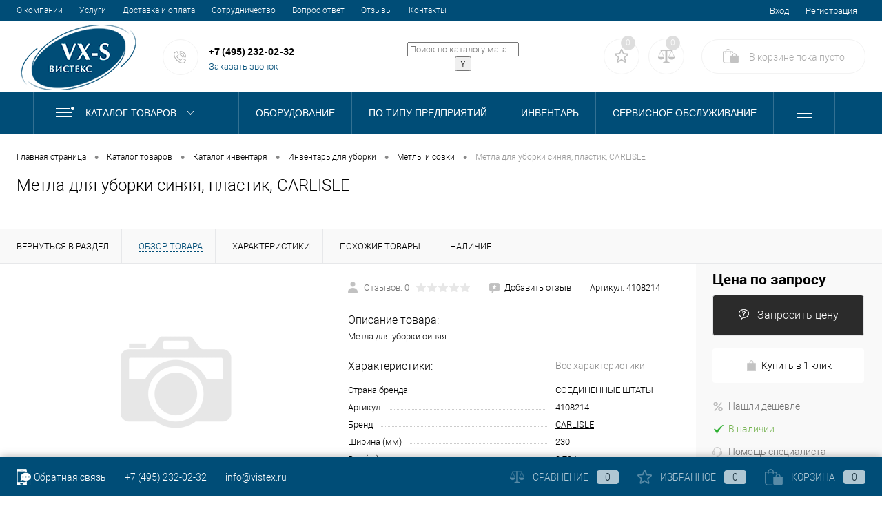

--- FILE ---
content_type: text/html; charset=UTF-8
request_url: https://vistex.ru/catalog/accessories/inventar_dlya_uborki/metly_i_sovki/metla_dlya_uborki_sinyaya_plastik_carlisle/
body_size: 42147
content:
<!DOCTYPE html>
<html lang="ru">
	<head>
		<meta charset="UTF-8">
		<meta name="format-detection" content="telephone=no">
		<meta name="viewport" content="width=device-width, initial-scale=1, maximum-scale=1, user-scalable=0"/>
		<link rel="shortcut icon" type="image/x-icon" href="/favicon.ico?v=1689088447" />
		<meta http-equiv="X-UA-Compatible" content="IE=edge">
		<meta name="theme-color" content="#3498db">
																																				                    		

		<meta http-equiv="Content-Type" content="text/html; charset=UTF-8" />
<meta name="robots" content="index, follow" />
<meta name="keywords" content="Метла для уборки синяя, пластик, CARLISLE, метла для уборки синяя, пластик, carlisle купить, метла для уборки синяя, пластик, carlisle заказать" />
<meta name="description" content="Метла для уборки синяя, пластик, CARLISLE купить в интернет-магазине ВИСТЕКС. Описание, фото, цена, доставка и монтаж. Прямые заводские поставки. Помощь менеджера при подборе товара. Телефон 8 (495) 232-02-32" />
<link href="/bitrix/js/ui/design-tokens/dist/ui.design-tokens.css?168796556024720" type="text/css"  rel="stylesheet" />
<link href="/bitrix/js/ui/fonts/opensans/ui.font.opensans.css?16879655602555" type="text/css"  rel="stylesheet" />
<link href="/bitrix/js/main/popup/dist/main.popup.bundle.css?168796552129861" type="text/css"  rel="stylesheet" />
<link href="/bitrix/js/main/core/css/core_date.css?168796551810481" type="text/css"  rel="stylesheet" />
<link href="/bitrix/css/r52.acceptcookies/style.css?17503420274008" type="text/css"  rel="stylesheet" />
<link href="/local/templates/dresscode/components/dresscode/catalog/.default/style.css?1689088448172" type="text/css"  rel="stylesheet" />
<link href="/local/templates/dresscode/components/dresscode/catalog.item/detail/style.css?169234639751975" type="text/css"  rel="stylesheet" />
<link href="/local/templates/dresscode/components/dresscode/catalog.item/detail/css/review.css?16879656368661" type="text/css"  rel="stylesheet" />
<link href="/local/templates/dresscode/components/dresscode/catalog.item/detail/css/media.css?168796563622515" type="text/css"  rel="stylesheet" />
<link href="/local/templates/dresscode/components/dresscode/catalog.item/detail/css/set.css?168796563610964" type="text/css"  rel="stylesheet" />
<link href="/bitrix/components/dresscode/catalog.advantages/templates/.default/style.css?1687965636774" type="text/css"  rel="stylesheet" />
<link href="/local/templates/dresscode/components/bitrix/sale.products.gift/.default/style.css?168908844765" type="text/css"  rel="stylesheet" />
<link href="/local/templates/dresscode/components/bitrix/system.pagenavigation/round/style.css?16890884482357" type="text/css"  rel="stylesheet" />
<link href="/local/templates/dresscode/fonts/roboto/roboto.css?16890884482457" type="text/css"  data-template-style="true"  rel="stylesheet" />
<link href="/local/templates/dresscode/themes/white/ultramarine/style.css?169234922942241" type="text/css"  data-template-style="true"  rel="stylesheet" />
<link href="/bitrix/panel/main/popup.css?168796552222696" type="text/css"  data-template-style="true"  rel="stylesheet" />
<link href="/local/templates/dresscode/headers/header2/css/style.css?169021709812457" type="text/css"  data-template-style="true"  rel="stylesheet" />
<link href="/local/templates/dresscode/headers/header2/css/types/type1.css?1689088448233" type="text/css"  data-template-style="true"  rel="stylesheet" />
<link href="/local/templates/dresscode/components/bitrix/menu/topMenu/style.css?16890884471251" type="text/css"  data-template-style="true"  rel="stylesheet" />
<link href="/local/templates/dresscode/components/dresscode/sale.geo.positiion/.default/style.css?168796563613517" type="text/css"  data-template-style="true"  rel="stylesheet" />
<link href="/local/templates/dresscode/components/bitrix/form.result.new/modal/style.css?169227943710466" type="text/css"  data-template-style="true"  rel="stylesheet" />
<link href="/local/components/dresscode/search.line/templates/version2/style.css?16928108048802" type="text/css"  data-template-style="true"  rel="stylesheet" />
<link href="/bitrix/components/dresscode/favorite.line/templates/version2/style.css?16879656361118" type="text/css"  data-template-style="true"  rel="stylesheet" />
<link href="/bitrix/components/dresscode/compare.line/templates/version2/style.css?16879656361105" type="text/css"  data-template-style="true"  rel="stylesheet" />
<link href="/local/templates/dresscode/components/bitrix/sale.basket.basket.line/topCart2/style.css?16890884471875" type="text/css"  data-template-style="true"  rel="stylesheet" />
<link href="/local/templates/dresscode/components/bitrix/menu/catalog-menu/style.css?1696618875581" type="text/css"  data-template-style="true"  rel="stylesheet" />
<link href="/local/templates/dresscode/components/bitrix/breadcrumb/.default/style.css?16890884481440" type="text/css"  data-template-style="true"  rel="stylesheet" />
<link href="/bitrix/components/dresscode/special.product/templates/.default/style.css?16879656364752" type="text/css"  data-template-style="true"  rel="stylesheet" />
<link href="/local/templates/dresscode/components/bitrix/news.list/business_type/style.css?16890884471509" type="text/css"  data-template-style="true"  rel="stylesheet" />
<link href="/local/templates/dresscode/components/bitrix/news.list/leftCollection/style.css?16970259371509" type="text/css"  data-template-style="true"  rel="stylesheet" />
<link href="/local/templates/dresscode/components/bitrix/news.list/leftService/style.css?16890884471555" type="text/css"  data-template-style="true"  rel="stylesheet" />
<link href="/local/templates/dresscode/components/bitrix/menu/personal/style.css?16890884471686" type="text/css"  data-template-style="true"  rel="stylesheet" />
<link href="/local/templates/dresscode/components/dresscode/catalog.viewed.product/template1/style.css?16982229091221" type="text/css"  data-template-style="true"  rel="stylesheet" />
<link href="/local/templates/dresscode/components/bitrix/catalog.bigdata.products/.default/style.css?16890884471989" type="text/css"  data-template-style="true"  rel="stylesheet" />
<link href="/local/templates/dresscode/styles.css?16971528172204" type="text/css"  data-template-style="true"  rel="stylesheet" />
<link href="/local/templates/dresscode/template_styles.css?1750342613326208" type="text/css"  data-template-style="true"  rel="stylesheet" />
<script>if(!window.BX)window.BX={};if(!window.BX.message)window.BX.message=function(mess){if(typeof mess==='object'){for(let i in mess) {BX.message[i]=mess[i];} return true;}};</script>
<script>(window.BX||top.BX).message({'JS_CORE_LOADING':'Загрузка...','JS_CORE_NO_DATA':'- Нет данных -','JS_CORE_WINDOW_CLOSE':'Закрыть','JS_CORE_WINDOW_EXPAND':'Развернуть','JS_CORE_WINDOW_NARROW':'Свернуть в окно','JS_CORE_WINDOW_SAVE':'Сохранить','JS_CORE_WINDOW_CANCEL':'Отменить','JS_CORE_WINDOW_CONTINUE':'Продолжить','JS_CORE_H':'ч','JS_CORE_M':'м','JS_CORE_S':'с','JSADM_AI_HIDE_EXTRA':'Скрыть лишние','JSADM_AI_ALL_NOTIF':'Показать все','JSADM_AUTH_REQ':'Требуется авторизация!','JS_CORE_WINDOW_AUTH':'Войти','JS_CORE_IMAGE_FULL':'Полный размер'});</script>

<script src="/bitrix/js/main/core/core.js?1687965518486439"></script>

<script>BX.setJSList(['/bitrix/js/main/core/core_ajax.js','/bitrix/js/main/core/core_promise.js','/bitrix/js/main/polyfill/promise/js/promise.js','/bitrix/js/main/loadext/loadext.js','/bitrix/js/main/loadext/extension.js','/bitrix/js/main/polyfill/promise/js/promise.js','/bitrix/js/main/polyfill/find/js/find.js','/bitrix/js/main/polyfill/includes/js/includes.js','/bitrix/js/main/polyfill/matches/js/matches.js','/bitrix/js/ui/polyfill/closest/js/closest.js','/bitrix/js/main/polyfill/fill/main.polyfill.fill.js','/bitrix/js/main/polyfill/find/js/find.js','/bitrix/js/main/polyfill/matches/js/matches.js','/bitrix/js/main/polyfill/core/dist/polyfill.bundle.js','/bitrix/js/main/core/core.js','/bitrix/js/main/polyfill/intersectionobserver/js/intersectionobserver.js','/bitrix/js/main/lazyload/dist/lazyload.bundle.js','/bitrix/js/main/polyfill/core/dist/polyfill.bundle.js','/bitrix/js/main/parambag/dist/parambag.bundle.js']);
</script>
<script>(window.BX||top.BX).message({'JS_CORE_LOADING':'Загрузка...','JS_CORE_NO_DATA':'- Нет данных -','JS_CORE_WINDOW_CLOSE':'Закрыть','JS_CORE_WINDOW_EXPAND':'Развернуть','JS_CORE_WINDOW_NARROW':'Свернуть в окно','JS_CORE_WINDOW_SAVE':'Сохранить','JS_CORE_WINDOW_CANCEL':'Отменить','JS_CORE_WINDOW_CONTINUE':'Продолжить','JS_CORE_H':'ч','JS_CORE_M':'м','JS_CORE_S':'с','JSADM_AI_HIDE_EXTRA':'Скрыть лишние','JSADM_AI_ALL_NOTIF':'Показать все','JSADM_AUTH_REQ':'Требуется авторизация!','JS_CORE_WINDOW_AUTH':'Войти','JS_CORE_IMAGE_FULL':'Полный размер'});</script>
<script>(window.BX||top.BX).message({'AMPM_MODE':false});(window.BX||top.BX).message({'MONTH_1':'Январь','MONTH_2':'Февраль','MONTH_3':'Март','MONTH_4':'Апрель','MONTH_5':'Май','MONTH_6':'Июнь','MONTH_7':'Июль','MONTH_8':'Август','MONTH_9':'Сентябрь','MONTH_10':'Октябрь','MONTH_11':'Ноябрь','MONTH_12':'Декабрь','MONTH_1_S':'января','MONTH_2_S':'февраля','MONTH_3_S':'марта','MONTH_4_S':'апреля','MONTH_5_S':'мая','MONTH_6_S':'июня','MONTH_7_S':'июля','MONTH_8_S':'августа','MONTH_9_S':'сентября','MONTH_10_S':'октября','MONTH_11_S':'ноября','MONTH_12_S':'декабря','MON_1':'янв','MON_2':'фев','MON_3':'мар','MON_4':'апр','MON_5':'мая','MON_6':'июн','MON_7':'июл','MON_8':'авг','MON_9':'сен','MON_10':'окт','MON_11':'ноя','MON_12':'дек','DAY_OF_WEEK_0':'Воскресенье','DAY_OF_WEEK_1':'Понедельник','DAY_OF_WEEK_2':'Вторник','DAY_OF_WEEK_3':'Среда','DAY_OF_WEEK_4':'Четверг','DAY_OF_WEEK_5':'Пятница','DAY_OF_WEEK_6':'Суббота','DOW_0':'Вс','DOW_1':'Пн','DOW_2':'Вт','DOW_3':'Ср','DOW_4':'Чт','DOW_5':'Пт','DOW_6':'Сб','FD_SECOND_AGO_0':'#VALUE# секунд назад','FD_SECOND_AGO_1':'#VALUE# секунду назад','FD_SECOND_AGO_10_20':'#VALUE# секунд назад','FD_SECOND_AGO_MOD_1':'#VALUE# секунду назад','FD_SECOND_AGO_MOD_2_4':'#VALUE# секунды назад','FD_SECOND_AGO_MOD_OTHER':'#VALUE# секунд назад','FD_SECOND_DIFF_0':'#VALUE# секунд','FD_SECOND_DIFF_1':'#VALUE# секунда','FD_SECOND_DIFF_10_20':'#VALUE# секунд','FD_SECOND_DIFF_MOD_1':'#VALUE# секунда','FD_SECOND_DIFF_MOD_2_4':'#VALUE# секунды','FD_SECOND_DIFF_MOD_OTHER':'#VALUE# секунд','FD_SECOND_SHORT':'#VALUE#с','FD_MINUTE_AGO_0':'#VALUE# минут назад','FD_MINUTE_AGO_1':'#VALUE# минуту назад','FD_MINUTE_AGO_10_20':'#VALUE# минут назад','FD_MINUTE_AGO_MOD_1':'#VALUE# минуту назад','FD_MINUTE_AGO_MOD_2_4':'#VALUE# минуты назад','FD_MINUTE_AGO_MOD_OTHER':'#VALUE# минут назад','FD_MINUTE_DIFF_0':'#VALUE# минут','FD_MINUTE_DIFF_1':'#VALUE# минута','FD_MINUTE_DIFF_10_20':'#VALUE# минут','FD_MINUTE_DIFF_MOD_1':'#VALUE# минута','FD_MINUTE_DIFF_MOD_2_4':'#VALUE# минуты','FD_MINUTE_DIFF_MOD_OTHER':'#VALUE# минут','FD_MINUTE_0':'#VALUE# минут','FD_MINUTE_1':'#VALUE# минуту','FD_MINUTE_10_20':'#VALUE# минут','FD_MINUTE_MOD_1':'#VALUE# минуту','FD_MINUTE_MOD_2_4':'#VALUE# минуты','FD_MINUTE_MOD_OTHER':'#VALUE# минут','FD_MINUTE_SHORT':'#VALUE#мин','FD_HOUR_AGO_0':'#VALUE# часов назад','FD_HOUR_AGO_1':'#VALUE# час назад','FD_HOUR_AGO_10_20':'#VALUE# часов назад','FD_HOUR_AGO_MOD_1':'#VALUE# час назад','FD_HOUR_AGO_MOD_2_4':'#VALUE# часа назад','FD_HOUR_AGO_MOD_OTHER':'#VALUE# часов назад','FD_HOUR_DIFF_0':'#VALUE# часов','FD_HOUR_DIFF_1':'#VALUE# час','FD_HOUR_DIFF_10_20':'#VALUE# часов','FD_HOUR_DIFF_MOD_1':'#VALUE# час','FD_HOUR_DIFF_MOD_2_4':'#VALUE# часа','FD_HOUR_DIFF_MOD_OTHER':'#VALUE# часов','FD_HOUR_SHORT':'#VALUE#ч','FD_YESTERDAY':'вчера','FD_TODAY':'сегодня','FD_TOMORROW':'завтра','FD_DAY_AGO_0':'#VALUE# дней назад','FD_DAY_AGO_1':'#VALUE# день назад','FD_DAY_AGO_10_20':'#VALUE# дней назад','FD_DAY_AGO_MOD_1':'#VALUE# день назад','FD_DAY_AGO_MOD_2_4':'#VALUE# дня назад','FD_DAY_AGO_MOD_OTHER':'#VALUE# дней назад','FD_DAY_DIFF_0':'#VALUE# дней','FD_DAY_DIFF_1':'#VALUE# день','FD_DAY_DIFF_10_20':'#VALUE# дней','FD_DAY_DIFF_MOD_1':'#VALUE# день','FD_DAY_DIFF_MOD_2_4':'#VALUE# дня','FD_DAY_DIFF_MOD_OTHER':'#VALUE# дней','FD_DAY_AT_TIME':'#DAY# в #TIME#','FD_DAY_SHORT':'#VALUE#д','FD_MONTH_AGO_0':'#VALUE# месяцев назад','FD_MONTH_AGO_1':'#VALUE# месяц назад','FD_MONTH_AGO_10_20':'#VALUE# месяцев назад','FD_MONTH_AGO_MOD_1':'#VALUE# месяц назад','FD_MONTH_AGO_MOD_2_4':'#VALUE# месяца назад','FD_MONTH_AGO_MOD_OTHER':'#VALUE# месяцев назад','FD_MONTH_DIFF_0':'#VALUE# месяцев','FD_MONTH_DIFF_1':'#VALUE# месяц','FD_MONTH_DIFF_10_20':'#VALUE# месяцев','FD_MONTH_DIFF_MOD_1':'#VALUE# месяц','FD_MONTH_DIFF_MOD_2_4':'#VALUE# месяца','FD_MONTH_DIFF_MOD_OTHER':'#VALUE# месяцев','FD_MONTH_SHORT':'#VALUE#мес','FD_YEARS_AGO_0':'#VALUE# лет назад','FD_YEARS_AGO_1':'#VALUE# год назад','FD_YEARS_AGO_10_20':'#VALUE# лет назад','FD_YEARS_AGO_MOD_1':'#VALUE# год назад','FD_YEARS_AGO_MOD_2_4':'#VALUE# года назад','FD_YEARS_AGO_MOD_OTHER':'#VALUE# лет назад','FD_YEARS_DIFF_0':'#VALUE# лет','FD_YEARS_DIFF_1':'#VALUE# год','FD_YEARS_DIFF_10_20':'#VALUE# лет','FD_YEARS_DIFF_MOD_1':'#VALUE# год','FD_YEARS_DIFF_MOD_2_4':'#VALUE# года','FD_YEARS_DIFF_MOD_OTHER':'#VALUE# лет','FD_YEARS_SHORT_0':'#VALUE#л','FD_YEARS_SHORT_1':'#VALUE#г','FD_YEARS_SHORT_10_20':'#VALUE#л','FD_YEARS_SHORT_MOD_1':'#VALUE#г','FD_YEARS_SHORT_MOD_2_4':'#VALUE#г','FD_YEARS_SHORT_MOD_OTHER':'#VALUE#л','CAL_BUTTON':'Выбрать','CAL_TIME_SET':'Установить время','CAL_TIME':'Время','FD_LAST_SEEN_TOMORROW':'завтра в #TIME#','FD_LAST_SEEN_NOW':'только что','FD_LAST_SEEN_TODAY':'сегодня в #TIME#','FD_LAST_SEEN_YESTERDAY':'вчера в #TIME#','FD_LAST_SEEN_MORE_YEAR':'более года назад'});</script>
<script type="extension/settings" data-extension="main.date">{"formats":{"FORMAT_DATE":"DD.MM.YYYY","FORMAT_DATETIME":"DD.MM.YYYY HH:MI:SS","SHORT_DATE_FORMAT":"d.m.Y","MEDIUM_DATE_FORMAT":"j M Y","LONG_DATE_FORMAT":"j F Y","DAY_MONTH_FORMAT":"j F","DAY_SHORT_MONTH_FORMAT":"j M","SHORT_DAY_OF_WEEK_MONTH_FORMAT":"D, j F","SHORT_DAY_OF_WEEK_SHORT_MONTH_FORMAT":"D, j M","DAY_OF_WEEK_MONTH_FORMAT":"l, j F","FULL_DATE_FORMAT":"l, j F Y","SHORT_TIME_FORMAT":"H:i","LONG_TIME_FORMAT":"H:i:s"}}</script>
<script>(window.BX||top.BX).message({'WEEK_START':'1'});</script>
<script>(window.BX||top.BX).message({'LANGUAGE_ID':'ru','FORMAT_DATE':'DD.MM.YYYY','FORMAT_DATETIME':'DD.MM.YYYY HH:MI:SS','COOKIE_PREFIX':'BITRIX_SM','SERVER_TZ_OFFSET':'10800','UTF_MODE':'Y','SITE_ID':'s1','SITE_DIR':'/','USER_ID':'','SERVER_TIME':'1768404382','USER_TZ_OFFSET':'0','USER_TZ_AUTO':'Y','bitrix_sessid':'77ee122f82d26a6b549541178ed5526f'});</script>


<script src="/bitrix/js/main/jquery/jquery-1.12.4.min.js?168796552097163"></script>
<script src="/bitrix/js/main/core/core_fx.js?168796551816888"></script>
<script src="/bitrix/js/main/pageobject/pageobject.js?1687965520864"></script>
<script src="/bitrix/js/main/core/core_window.js?168796551898768"></script>
<script src="/bitrix/js/main/popup/dist/main.popup.bundle.js?1687965521117166"></script>
<script src="/bitrix/js/main/date/main.date.js?168796551947122"></script>
<script src="/bitrix/js/main/core/core_date.js?168796551836080"></script>
<script src="/bitrix/js/currency/currency-core/dist/currency-core.bundle.js?16879655307014"></script>
<script src="/bitrix/js/currency/core_currency.js?16879655301141"></script>
<script src="/bitrix/js/r52.acceptcookies/script.js?17503420273389"></script>
<script>
					(function () {
						"use strict";

						var counter = function ()
						{
							var cookie = (function (name) {
								var parts = ("; " + document.cookie).split("; " + name + "=");
								if (parts.length == 2) {
									try {return JSON.parse(decodeURIComponent(parts.pop().split(";").shift()));}
									catch (e) {}
								}
							})("BITRIX_CONVERSION_CONTEXT_s1");

							if (cookie && cookie.EXPIRE >= BX.message("SERVER_TIME"))
								return;

							var request = new XMLHttpRequest();
							request.open("POST", "/bitrix/tools/conversion/ajax_counter.php", true);
							request.setRequestHeader("Content-type", "application/x-www-form-urlencoded");
							request.send(
								"SITE_ID="+encodeURIComponent("s1")+
								"&sessid="+encodeURIComponent(BX.bitrix_sessid())+
								"&HTTP_REFERER="+encodeURIComponent(document.referrer)
							);
						};

						if (window.frameRequestStart === true)
							BX.addCustomEvent("onFrameDataReceived", counter);
						else
							BX.ready(counter);
					})();
				</script>
<link rel="canonical" href="https://vistex.ru/catalog/accessories/inventar_dlya_uborki/metly_i_sovki/metla_dlya_uborki_sinyaya_plastik_carlisle/" />
<meta property="og:title" content="Метла для уборки синяя, пластик, CARLISLE" />
<meta property="og:description" content="Метла для уборки синяя" />
<meta property="og:url" content="https://vistex.ru/catalog/accessories/inventar_dlya_uborki/metly_i_sovki/metla_dlya_uborki_sinyaya_plastik_carlisle/" />
<meta property="og:type" content="website" />
<meta property="og:image" content="https://vistex.ru/local/templates/dresscode/images/empty.png" />
<meta property="og:type" content="website">
<meta property="twitter:card" content="summary">
<meta property="og:site_name" content="VISTEX">
<meta property="og:url" content="https://vistex.ru/catalog/accessories/inventar_dlya_uborki/metly_i_sovki/metla_dlya_uborki_sinyaya_plastik_carlisle/">
<meta property="og:title" content="Метла для уборки синяя, пластик, CARLISLE - купить по выгодной цене с доставкой по всей России в интернет-магазине ВИСТЕКС.">
<meta property="og:description" content="Метла для уборки синяя, пластик, CARLISLE купить в интернет-магазине ВИСТЕКС. Описание, фото, цена, доставка и монтаж. Прямые заводские поставки. Помощь менеджера при подборе товара. Телефон 8 (495) 232-02-32">
<script id="r52_acceptcookies-params" data-params='{"settings":{"switch_on":"Y","linkShow":"N"},"design":{"block-align":"left","text-align":"left","indent":"","padding":"","width":"","radius":"","color-1":"#fafafa","color-2":"#004d77","text-color":"#000000"},"text":{"mainText":"\u042d\u0442\u043e\u0442 \u0432\u0435\u0431-\u0441\u0430\u0439\u0442 \u0438\u0441\u043f\u043e\u043b\u044c\u0437\u0443\u0435\u0442 \u0444\u0430\u0439\u043b\u044b cookie \u0432 \u0441\u043e\u043e\u0442\u0432\u0435\u0442\u0441\u0442\u0432\u0438\u0438 \u0441 \u043f\u043e\u043b\u0438\u0442\u0438\u043a\u043e\u0439 <a href=\"\/about\/use_cookies\/\" style=\"color: #004d77!important\">\u043e\u0431\u0440\u0430\u0431\u043e\u0442\u043a\u0438 \u043f\u0435\u0440\u0441\u043e\u043d\u0430\u043b\u044c\u043d\u044b\u0445 \u0434\u0430\u043d\u043d\u044b\u0445<\/a>, \u0447\u0442\u043e\u0431\u044b \u0432\u044b \u043c\u043e\u0433\u043b\u0438 \u043c\u0430\u043a\u0441\u0438\u043c\u0430\u043b\u044c\u043d\u043e \u044d\u0444\u0444\u0435\u043a\u0442\u0438\u0432\u043d\u043e \u0438\u0441\u043f\u043e\u043b\u044c\u0437\u043e\u0432\u0430\u0442\u044c \u043d\u0430\u0448 \u0432\u0435\u0431-\u0441\u0430\u0439\u0442.","linkText":"\u0423\u0437\u043d\u0430\u0442\u044c \u0431\u043e\u043b\u044c\u0448\u0435","linkPath":"#","settingsTitle":"\u0412\u044b\u0431\u0435\u0440\u0438\u0442\u0435 \u043d\u0430\u0441\u0442\u0440\u043e\u0439\u043a\u0438 cookie","settingsCheckbox1Text":"\u041c\u0438\u043d\u0438\u043c\u0430\u043b\u044c\u043d\u044b\u0435","settingsCheckbox2Text":"\u0410\u043d\u0430\u043b\u0438\u0442\u0438\u0447\u0435\u0441\u043a\u0438\u0435\/\u0424\u0443\u043d\u043a\u0446\u0438\u043e\u043d\u0430\u043b\u044c\u043d\u044b\u0435","btn1Text":"\u041f\u0440\u0438\u043d\u044f\u0442\u044c","btn2Text":"\u041d\u0430\u0441\u0442\u0440\u043e\u0438\u0442\u044c"}}'></script>



<script src="/local/templates/dresscode/js/jquery-1.11.0.min.js?168908844796381"></script>
<script src="/local/templates/dresscode/js/jquery.easing.1.3.js?16890884474579"></script>
<script src="/local/templates/dresscode/js/rangeSlider.js?16890884474276"></script>
<script src="/local/templates/dresscode/js/maskedinput.js?168908844710826"></script>
<script src="/local/templates/dresscode/js/jquery.inputmask.min.js?1691989274120321"></script>
<script src="/local/templates/dresscode/js/system.js?172856106872545"></script>
<script src="/local/templates/dresscode/js/topMenu.js?16890884472693"></script>
<script src="/local/templates/dresscode/js/topSearch.js?16890884471157"></script>
<script src="/local/templates/dresscode/js/dwCarousel.js?16890884478380"></script>
<script src="/local/templates/dresscode/js/dwSlider.js?168908844711767"></script>
<script src="/local/templates/dresscode/js/dwZoomer.js?16890884472421"></script>
<script src="/local/templates/dresscode/js/dwTimer.js?16890884472106"></script>
<script src="/local/templates/dresscode/js/custom.js?170747423216964"></script>
<script src="/local/templates/dresscode/components/dresscode/sale.geo.positiion/.default/script.js?16900215648530"></script>
<script src="/local/templates/dresscode/components/bitrix/form.result.new/modal/script.js?17284654646588"></script>
<script src="/local/components/dresscode/search.line/templates/version2/script.js?16928108043095"></script>
<script src="/local/templates/dresscode/components/bitrix/catalog.bigdata.products/.default/script.js?168908844736120"></script>
<script src="/bitrix/components/dresscode/catalog.product.subscribe.online/templates/.default/script.js?16879656361245"></script>
<script src="/local/templates/dresscode/components/dresscode/catalog/.default/script.js?16890884481128"></script>
<script src="/local/templates/dresscode/components/dresscode/catalog.item/detail/script.js?168796563611857"></script>
<script src="/local/templates/dresscode/components/dresscode/catalog.item/detail/js/morePicturesCarousel.js?16879656362932"></script>
<script src="/local/templates/dresscode/components/dresscode/catalog.item/detail/js/pictureSlider.js?16879656364786"></script>
<script src="/local/templates/dresscode/components/dresscode/catalog.item/detail/js/zoomer.js?168796563610920"></script>
<script src="/local/templates/dresscode/components/dresscode/catalog.item/detail/js/tags.js?1687965636742"></script>
<script src="/local/templates/dresscode/components/dresscode/catalog.item/detail/js/plus.js?16879656365728"></script>
<script src="/local/templates/dresscode/components/dresscode/catalog.item/detail/js/tabs.js?16879656362345"></script>
<script src="/local/templates/dresscode/components/dresscode/catalog.item/detail/js/sku.js?168796563620814"></script>
<script src="/local/templates/dresscode/components/bitrix/sale.products.gift/.default/script.js?16890884474924"></script>
<script>var _ba = _ba || []; _ba.push(["aid", "40aa78381d204028aa2e4ac5f97283ba"]); _ba.push(["host", "vistex.ru"]); (function() {var ba = document.createElement("script"); ba.type = "text/javascript"; ba.async = true;ba.src = (document.location.protocol == "https:" ? "https://" : "http://") + "bitrix.info/ba.js";var s = document.getElementsByTagName("script")[0];s.parentNode.insertBefore(ba, s);})();</script>




		<title>Метла для уборки синяя, пластик, CARLISLE - купить по выгодной цене с доставкой по всей России в интернет-магазине ВИСТЕКС.</title>
        <script>
            window.dataLayer = window.dataLayer || [];
        </script>
                <!-- Yandex.Metrika counter -->
        <script >
            (function(m,e,t,r,i,k,a){m[i]=m[i]||function(){(m[i].a=m[i].a||[]).push(arguments)};
                m[i].l=1*new Date();
                for (var j = 0; j < document.scripts.length; j++) {if (document.scripts[j].src === r) { return; }}
                k=e.createElement(t),a=e.getElementsByTagName(t)[0],k.async=1,k.src=r,a.parentNode.insertBefore(k,a)})
            (window, document, "script", "https://mc.yandex.ru/metrika/tag.js", "ym");

            ym(44300024, "init", {
                clickmap:true,
                trackLinks:true,
                accurateTrackBounce:true,
                webvisor:true,
                ecommerce:"dataLayer"
            });
        </script>
        <noscript><div><img src="https://mc.yandex.ru/watch/44300024" style="position:absolute; left:-9999px;" alt="" /></div></noscript>
        <!-- /Yandex.Metrika counter -->

        <script src="https://www.google.com/recaptcha/api.js?render=6Lc6_t4oAAAAAJ_6NnXNUm4TyBirv_t0T1B4mtFO"></script>
                
	</head>
	<body class="loading  panels_white">


    <input type="hidden" name="CAPTCHA_SITEKEY" value="6Lc6_t4oAAAAAJ_6NnXNUm4TyBirv_t0T1B4mtFO">

		<div id="panel">
					</div>
		<div id="foundation">
			<div id="topHeader2" class="color_theme">
	<div class="limiter">
		<div class="leftColumn">
				<ul id="topMenu">
		
							<li><a href="/about/">О компании</a></li>
			
		
							<li><a href="/services/">Услуги</a></li>
			
		
							<li><a href="/about/delivery/">Доставка и оплата</a></li>
			
		
							<li><a href="/sotrudnichestvo/">Сотрудничество</a></li>
			
		
							<li><a href="/faq/">Вопрос ответ</a></li>
			
		
							<li><a href="/reviews/">Отзывы</a></li>
			
		
							<li><a href="/about/contacts/">Контакты</a></li>
			
			</ul>
		</div>
		<div class="rightColumn">
			<ul id="topService">
				<!--'start_frame_cache_1Kz6Lg'--><!--'end_frame_cache_1Kz6Lg'-->					<li class="top-auth-login"><a href="/auth/?backurl=/catalog/accessories/inventar_dlya_uborki/metly_i_sovki/metla_dlya_uborki_sinyaya_plastik_carlisle/">Вход</a></li>
	<li class="top-auth-register"><a href="/auth/?register=yes&amp;backurl=/catalog/accessories/inventar_dlya_uborki/metly_i_sovki/metla_dlya_uborki_sinyaya_plastik_carlisle/">Регистрация</a></li>
			</ul>
		</div>
	</div>
</div>
<div id="subHeader2">
	<div class="limiter">
		<div class="subTable">
			<div class="subTableColumn">
				<div class="subContainer">
					<div id="logo">
							<a href="/"><img src="/local/templates/dresscode/images/logo.png?v=1690886994" alt=""></a>
					</div>
					<div id="topHeading">
						<div class="vertical">
													</div>
					</div>
					<div id="topCallback" class="telephone">
						<div class="wrap">
							<!--<a href="/callback/" class="icon callBack"></a>-->
							<a  href="#" class="openWebFormModal link icon callBack 123123" data-id="2"></a>
							<div class="nf">
								<span class="heading"><a href="tel:+74952320232" class="active-link theme-color">+7 (495) 232-02-32</a></span><a href="#"  class="openWebFormModal link callBack" data-id="2">Заказать звонок</a>
<div class="webformModal" id="webFormDwModal_2">
	<div class="webformModalHideScrollBar">
		<div class="webformModalcn100">
			<div class="webformModalContainer">
				<div class="webFormDwModal" data-id="2">
																					<form name="DW_CALLBACK_FORM" action="/catalog/accessories/inventar_dlya_uborki/metly_i_sovki/metla_dlya_uborki_sinyaya_plastik_carlisle/" method="POST" enctype="multipart/form-data"><input type="hidden" name="sessid" id="sessid_5" value="77ee122f82d26a6b549541178ed5526f" /><input type="hidden" name="WEB_FORM_ID" value="2" />																					<div class="webFormModalHeading">Заказать звонок<a href="#" class="webFormModalHeadingExit"></a></div>
																					<p class="webFormDescription">Оставьте Ваше сообщение и контактные данные и наши специалисты свяжутся с Вами в ближайшее рабочее время для решения Вашего вопроса.</p>
																			<div class="webFormItems">
																											<div class="webFormItem" id="WEB_FORM_ITEM_TELEPHONE">
											<div class="webFormItemCaption">
																																						<img src="/upload/form/b4b/dd2rn5zmojrctqel8pxm67p1d8r0ajcg.png" class="webFormItemImage" alt="Телефон">
																								<div class="webFormItemLabel">Телефон<span class="webFormItemRequired">*</span></div>
											</div>
											<div class="webFormItemError"></div>
											<div class="webFormItemField" data-required="Y">
																									<input type="text"  class="inputtext"  name="form_text_6" value="" size="40">																							</div>
										</div>
																																				<div class="webFormItem" id="WEB_FORM_ITEM_NAME">
											<div class="webFormItemCaption">
																																						<img src="/upload/form/1c3/6d7uogby6onbnqcjpok69h5wslid4gua.png" class="webFormItemImage" alt="Ф.И.О.">
																								<div class="webFormItemLabel">Ф.И.О.</div>
											</div>
											<div class="webFormItemError"></div>
											<div class="webFormItemField">
																									<input type="text"  class="inputtext"  name="form_text_7" value="" size="40">																							</div>
										</div>
																									<div class="personalInfo">
									<div class="webFormItem">
										<div class="webFormItemError"></div>
										<div class="webFormItemField" data-required="Y">
											<input type="checkbox" class="personalInfoField" name="personalInfo" value="Y"><label class="label-for" data-for="personalInfoField">Я согласен на <a href="/personal-info/" class="pilink">обработку персональных данных.</a><span class="webFormItemRequired">*</span></label>
										</div>
									</div>
								</div>
															</div>
												<div class="webFormError"></div>
						<div class="webFormTools">
							<div class="tb">
								<div class="tc">
									<input  type="submit" name="web_form_submit" value="Отправить" class="sendWebFormDw" />
									<input type="hidden" name="web_form_apply" value="Y" />
								</div>
								<div class="tc"><input type="reset" value="Сбросить" /></div>
							</div>
							<p><span class="form-required starrequired">*</span> - Поля, обязательные для заполнения</p>
						</div>
                        <input type="hidden" name="recaptcha_response" >
						</form>									</div>
			</div>
		</div>
	</div>
</div>
<div class="webFormMessage" id="webFormMessage_2">
	<div class="webFormMessageContainer">
		<div class="webFormMessageMiddle">
			<div class="webFormMessageHeading">Сообщение отправлено</div>
			<div class="webFormMessageDescription">Ваше сообщение успешно отправлено. В ближайшее время с Вами свяжется наш специалист</div>
			<a href="#" class="webFormMessageExit">Закрыть окно</a>
		</div>
	</div>
</div>
<script>
	var webFormAjaxDir = "/local/templates/dresscode/components/bitrix/form.result.new/modal/ajax.php";
	var webFormSiteId = "s1";
</script>							</div>
						</div>
					</div>
				</div>
			</div>
			<div class="subTableColumn">
				<div id="topSearchLine">
					<div id="topSearch2">
	<form action="/search/" method="GET" id="topSearchForm">
		<div class="searchContainerInner">
			<div class="searchContainer">
				<div class="searchColumn">
					<input type="text" name="q" value="" autocomplete="off" placeholder="Поиск по каталогу магазина" id="searchQuery">
				</div>
				<div class="searchColumn">
					<input type="submit" name="send" value="Y" id="goSearch">
					<input type="hidden" name="r" value="Y">
				</div>
			</div>
		</div>
	</form>
</div>
<div id="searchResult"></div>
<div id="searchOverlap"></div>
<script>
	var searchAjaxPath = "/local/components/dresscode/search.line/ajax.php";
	var searchProductParams = '{"COMPONENT_TEMPLATE":"version2","IBLOCK_TYPE":"catalog","IBLOCK_ID":"16","CACHE_TYPE":"A","CACHE_TIME":"3600000","PRICE_CODE":[],"CONVERT_CURRENCY":"Y","CURRENCY_ID":"RUB","PROPERTY_CODE":["OFFERS","ATT_BRAND","TOTAL_OUTPUT_POWER","CML2_ARTICLE","DELIVERY","PICKUP","VID_ZASTECHKI","VID_SUMKI","VIDEO","VYSOTA_RUCHEK","WARRANTY","MORE_PROPERTIES","OTSEKOV","COLLECTION","CONVECTION","NAZNAZHENIE","BULK","PODKLADKA","SHOW_MENU","SIMILAR_PRODUCT","RATING","SEASON","RELATED_PRODUCT","REF","COUNTRY_BRAND","VOTE_SUM","SKU_COLOR","USER_ID","BLOG_POST_ID","BLOG_COMMENTS_CNT","VOTE_COUNT","COLOR","ZOOM2","BATTERY_LIFE","SWITCH","GRAF_PROC","LENGTH_OF_CORD","DISPLAY","LOADING_LAUNDRY","FULL_HD_VIDEO_RECORD","INTERFACE","COMPRESSORS","Number_of_Outlets","MAX_RESOLUTION_VIDEO","MAX_BUS_FREQUENCY","MAX_RESOLUTION","FREEZER","POWER_SUB","POWER","HARD_DRIVE_SPACE","MEMORY","OS","ZOOM","PAPER_FEED","SUPPORTED_STANDARTS","VIDEO_FORMAT","SUPPORT_2SIM","MP3","ETHERNET_PORTS","MATRIX","CAMERA","PHOTOSENSITIVITY","DEFROST","SPEED_WIFI","SPIN_SPEED","PRINT_SPEED","SOCKET","IMAGE_STABILIZER","GSM","SIM","TYPE","MEMORY_CARD","TYPE_BODY","TYPE_MOUSE","TYPE_PRINT","CONNECTION","TYPE_OF_CONTROL","TYPE_DISPLAY","TYPE2","REFRESH_RATE","RANGE","AMOUNT_MEMORY","MEMORY_CAPACITY","VIDEO_BRAND","DIAGONAL","RESOLUTION","TOUCH","CORES","LINE_PROC","PROCESSOR","CLOCK_SPEED","TYPE_PROCESSOR","PROCESSOR_SPEED","HARD_DRIVE","HARD_DRIVE_TYPE","Number_of_memory_slots","MAXIMUM_MEMORY_FREQUENCY","TYPE_MEMORY","BLUETOOTH","FM","GPS","HDMI","SMART_TV","USB","WIFI","FLASH","ROTARY_DISPLAY","SUPPORT_3D","SUPPORT_3G","WITH_COOLER","FINGERPRINT","PROFILE","GAS_CONTROL","GRILL","GENRE","INTAKE_POWER","SURFACE_COATING","brand_tyres","SEASONOST","DUST_COLLECTION","DRYING","REMOVABLE_TOP_COVER","CONTROL","FINE_FILTER","FORM_FAKTOR",""],"HIDE_NOT_AVAILABLE":"N","CONVERT_CASE":"Y","HIDE_MEASURES":"N","STEMMING":"Y","LAZY_LOAD_PICTURES":"N","~COMPONENT_TEMPLATE":"version2","~IBLOCK_TYPE":"catalog","~IBLOCK_ID":"16","~CACHE_TYPE":"A","~CACHE_TIME":"3600000","~PRICE_CODE":[],"~CONVERT_CURRENCY":"Y","~CURRENCY_ID":"RUB","~PROPERTY_CODE":["OFFERS","ATT_BRAND","TOTAL_OUTPUT_POWER","CML2_ARTICLE","DELIVERY","PICKUP","VID_ZASTECHKI","VID_SUMKI","VIDEO","VYSOTA_RUCHEK","WARRANTY","MORE_PROPERTIES","OTSEKOV","COLLECTION","CONVECTION","NAZNAZHENIE","BULK","PODKLADKA","SHOW_MENU","SIMILAR_PRODUCT","RATING","SEASON","RELATED_PRODUCT","REF","COUNTRY_BRAND","VOTE_SUM","SKU_COLOR","USER_ID","BLOG_POST_ID","BLOG_COMMENTS_CNT","VOTE_COUNT","COLOR","ZOOM2","BATTERY_LIFE","SWITCH","GRAF_PROC","LENGTH_OF_CORD","DISPLAY","LOADING_LAUNDRY","FULL_HD_VIDEO_RECORD","INTERFACE","COMPRESSORS","Number_of_Outlets","MAX_RESOLUTION_VIDEO","MAX_BUS_FREQUENCY","MAX_RESOLUTION","FREEZER","POWER_SUB","POWER","HARD_DRIVE_SPACE","MEMORY","OS","ZOOM","PAPER_FEED","SUPPORTED_STANDARTS","VIDEO_FORMAT","SUPPORT_2SIM","MP3","ETHERNET_PORTS","MATRIX","CAMERA","PHOTOSENSITIVITY","DEFROST","SPEED_WIFI","SPIN_SPEED","PRINT_SPEED","SOCKET","IMAGE_STABILIZER","GSM","SIM","TYPE","MEMORY_CARD","TYPE_BODY","TYPE_MOUSE","TYPE_PRINT","CONNECTION","TYPE_OF_CONTROL","TYPE_DISPLAY","TYPE2","REFRESH_RATE","RANGE","AMOUNT_MEMORY","MEMORY_CAPACITY","VIDEO_BRAND","DIAGONAL","RESOLUTION","TOUCH","CORES","LINE_PROC","PROCESSOR","CLOCK_SPEED","TYPE_PROCESSOR","PROCESSOR_SPEED","HARD_DRIVE","HARD_DRIVE_TYPE","Number_of_memory_slots","MAXIMUM_MEMORY_FREQUENCY","TYPE_MEMORY","BLUETOOTH","FM","GPS","HDMI","SMART_TV","USB","WIFI","FLASH","ROTARY_DISPLAY","SUPPORT_3D","SUPPORT_3G","WITH_COOLER","FINGERPRINT","PROFILE","GAS_CONTROL","GRILL","GENRE","INTAKE_POWER","SURFACE_COATING","brand_tyres","SEASONOST","DUST_COLLECTION","DRYING","REMOVABLE_TOP_COVER","CONTROL","FINE_FILTER","FORM_FAKTOR",""],"~HIDE_NOT_AVAILABLE":"N","~CONVERT_CASE":"Y","~HIDE_MEASURES":"N","~STEMMING":"Y","~LAZY_LOAD_PICTURES":"N"}';
</script>				</div>
			</div>
			<div class="subTableColumn">
				<div class="topWishlist">
					<div id="flushTopwishlist">
						<!--'start_frame_cache_zkASNO'--><div class="wrap">
	<a class="icon" title="Избранное"></a>
	<a class="text">0</a>
</div>
<script>
	window.wishListTemplate = "version2";
</script>
<!--'end_frame_cache_zkASNO'-->					</div>
				</div>
				<div class="topCompare">
					<div id="flushTopCompare">
						<!--'start_frame_cache_yqTuxz'--><div class="wrap">
	<a class="icon" title="Сравнение"></a>
	<a class="text">0</a>
</div>
<script>
	window.compareTemplate = "version2";
</script>
<!--'end_frame_cache_yqTuxz'-->					</div>
				</div>
				<div class="cart">
					<div id="flushTopCart">
						<!--'start_frame_cache_FKauiI'--><div class="wrap">
	<a class="heading"><span class="icon"><span class="count">0</span></span><ins>В корзине <span class="adds">пока</span> пусто</ins></a>
</div>
<script>
	window.topCartTemplate = "topCart2";
</script>
<!--'end_frame_cache_FKauiI'-->					</div>
				</div>
			</div>
		</div>
	</div>
</div>


<div class="menuContainerColor color_theme j_height">
<div id="mainMenuStaticContainer">
    <div id="mainMenuContainer" class="auto-fixed">
        <div class="limiter">
            <div class="minCatalogButton j_toggleMenu menu-trigger" id="catalogSlideButton">
            	<img src="/bitrix/templates/dresscodeV2/images/catalogButton.png" alt="">
            	Каталог товаров
            </div>
            <div id="menuCatalogSection">
                <div class="menuSection">
                    <div class="catalogButton j_toggleMenu menu-trigger">
                        <span class="catalogButtonImage only-desktop-ib"></span>
                        Каталог товаров <span class="sectionMenuArrow"></span></div>
                </div>


            </div>

<ul id="mainMenu">

<li class="eChild allow-dropdown">
	<a href="/catalog/oborudovanie/" class="menuLink">
		<span class="back"></span>
		<span class="link-title">ОБОРУДОВАНИЕ</span>
		<span class="dropdown btn-simple btn-micro"></span>
	</a>
</li>
<li class="eChild allow-dropdown">
	<a href="/business-types/" class="menuLink">
		<span class="back"></span>
		<span class="link-title">ПО ТИПУ ПРЕДПРИЯТИЙ</span>
		<span class="dropdown btn-simple btn-micro"></span>
	</a>
</li>
<li class="eChild allow-dropdown">
	<a href="/catalog/accessories/" class="menuLink">
		<span class="back"></span>
		<span class="link-title">ИНВЕНТАРЬ</span>
		<span class="dropdown btn-simple btn-micro"></span>
	</a>
</li>
<li class="eChild allow-dropdown">
	<a href="/services/servisnoe_obsluzhivanie_oborudovaniya/" class="menuLink">
		<span class="back"></span>
		<span class="link-title">СЕРВИСНОЕ ОБСЛУЖИВАНИЕ</span>
		<span class="dropdown btn-simple btn-micro"></span>
	</a>
</li>
<li class="eChild allow-dropdown">
	<a href="/services/montazh_oborudovaniya/" class="menuLink">
		<span class="back"></span>
		<span class="link-title">МОНТАЖ ОБОРУДОВАНИЯ</span>
		<span class="dropdown btn-simple btn-micro"></span>
	</a>
</li>
<li class="eChild allow-dropdown">
	<a href="/sotrudnichestvo/" class="menuLink">
		<span class="back"></span>
		<span class="link-title">СОТРУДНИЧЕСТВО</span>
		<span class="dropdown btn-simple btn-micro"></span>
	</a>
</li>
</ul>


</div>
</div>
</div>

<div class="menu-overlay"></div>
<section class="menu-section" data-scroll-lock-scrollable>
  <div class="container">
	<div class="menu">
	  <div class="menu__wrap">
		<div class="menu__left">
		  <div class="menu__left-items">
					  				<a href="/catalog/oborudovanie/teplovoe/" class="menu__left-item j_tabs__button_hover active" data-tab-target-hover="#tab_catalog-13048">
			  <svg>
				<use xlink:href="/local/templates/dresscode/svg/sprite.svg#arrow-right"></use>
			  </svg>
			  <span>Тепловое</span>
			</a>
						<a href="/catalog/oborudovanie/kholodilnoe/" class="menu__left-item j_tabs__button_hover" data-tab-target-hover="#tab_catalog-13047">
			  <svg>
				<use xlink:href="/local/templates/dresscode/svg/sprite.svg#arrow-right"></use>
			  </svg>
			  <span>Холодильное</span>
			</a>
						<a href="/catalog/oborudovanie/elektromekhanicheskoe_i_mekhanicheskoe/" class="menu__left-item j_tabs__button_hover" data-tab-target-hover="#tab_catalog-13046">
			  <svg>
				<use xlink:href="/local/templates/dresscode/svg/sprite.svg#arrow-right"></use>
			  </svg>
			  <span>Электромеханическое и механическое</span>
			</a>
						<a href="/catalog/oborudovanie/moechnoe/" class="menu__left-item j_tabs__button_hover" data-tab-target-hover="#tab_catalog-13051">
			  <svg>
				<use xlink:href="/local/templates/dresscode/svg/sprite.svg#arrow-right"></use>
			  </svg>
			  <span>Моечное</span>
			</a>
						<a href="/catalog/oborudovanie/neytralnoe/" class="menu__left-item j_tabs__button_hover" data-tab-target-hover="#tab_catalog-13052">
			  <svg>
				<use xlink:href="/local/templates/dresscode/svg/sprite.svg#arrow-right"></use>
			  </svg>
			  <span>Нейтральное</span>
			</a>
						<a href="/catalog/oborudovanie/prachechnoe/" class="menu__left-item j_tabs__button_hover" data-tab-target-hover="#tab_catalog-13053">
			  <svg>
				<use xlink:href="/local/templates/dresscode/svg/sprite.svg#arrow-right"></use>
			  </svg>
			  <span>Прачечное</span>
			</a>
						<a href="/catalog/oborudovanie/barnoe_i_kofeynoe/" class="menu__left-item j_tabs__button_hover" data-tab-target-hover="#tab_catalog-13054">
			  <svg>
				<use xlink:href="/local/templates/dresscode/svg/sprite.svg#arrow-right"></use>
			  </svg>
			  <span>Барное и кофейное</span>
			</a>
						<a href="/catalog/accessories/" class="menu__left-item j_tabs__button_hover" data-tab-target-hover="#tab_catalog-13056">
			  <svg>
				<use xlink:href="/local/templates/dresscode/svg/sprite.svg#arrow-right"></use>
			  </svg>
			  <span>Каталог инвентаря</span>
			</a>
					  </div>
		</div>
		<div class="menu__right">
		  <div class="menu__right-wrap">
		  							<div id="tab_catalog-13048" class="menu__content j_tabs__content_hover active">
			  <div class="menu__cols">

																					
						
					<div class="menu__col">
												<div class="menu__col-wrap">
						<a href="/catalog/oborudovanie/teplovoe/" class="menu__col-title">Тепловое оборудование</a><div class="menu__accordion"><div class="menu__accordion-header"><a href="/catalog/oborudovanie/teplovoe/apparaty_dlya_prigotovleniya_ponchikov/" class="menu__accordion-title">Аппараты для приготовления Пончиков</a></div></div><div class="menu__accordion"><div class="menu__accordion-header"><a href="/catalog/oborudovanie/teplovoe/apparaty_dlya_prigotovleniya_yaits/" class="menu__accordion-title">Аппараты для приготовления Яиц</a></div></div><div class="menu__accordion"><div class="menu__accordion-header"><a href="/catalog/oborudovanie/teplovoe/apparaty_dlya_khot_dogov/" class="menu__accordion-title">Аппараты для приготовления Хот-догов</a></div></div><div class="menu__accordion"><div class="menu__accordion-header"><a href="/catalog/oborudovanie/teplovoe/blinnitsy/" class="menu__accordion-title">Блинницы</a></div></div><div class="menu__accordion"><div class="menu__accordion-header"><a href="/catalog/oborudovanie/teplovoe/vafelnitsy/" class="menu__accordion-title">Вафельницы</a></div></div><div class="menu__accordion"><div class="menu__accordion-header"><a href="/catalog/oborudovanie/teplovoe/vitriny_teplovye/" class="menu__accordion-title">Витрины тепловые</a></div></div><div class="menu__accordion"><div class="menu__accordion-header"><a href="/catalog/oborudovanie/teplovoe/grili/" class="menu__accordion-title">Грили</a></div></div><div class="menu__accordion"><div class="menu__accordion-header"><a href="/catalog/oborudovanie/teplovoe/kamery_i_shkafy_rasstoechnye/" class="menu__accordion-title">Камеры и шкафы расстоечные</a></div></div><div class="menu__accordion"><div class="menu__accordion-header"><a href="/catalog/oborudovanie/teplovoe/kipyatilniki/" class="menu__accordion-title">Кипятильники</a></div></div>						</div>
										    </div>
						
					<div class="menu__col">
												<div class="menu__col-wrap">
						<div class="menu__accordion"><div class="menu__accordion-header"><a href="/catalog/oborudovanie/teplovoe/pechi/" class="menu__accordion-title">Печи</a></div></div><div class="menu__accordion"><div class="menu__accordion-header"><a href="/catalog/oborudovanie/teplovoe/pechi_mikrovolnovye/" class="menu__accordion-title">Печи высокоскоростные</a></div></div><div class="menu__accordion"><div class="menu__accordion-header"><a href="/catalog/oborudovanie/teplovoe/pechi_dlya_pitstsy/" class="menu__accordion-title">Печи для пиццы</a></div></div><div class="menu__accordion"><div class="menu__accordion-header"><a href="/catalog/oborudovanie/teplovoe/pechi_mikrovolnovye/" class="menu__accordion-title">Печи микроволновые</a></div></div><div class="menu__accordion"><div class="menu__accordion-header"><a href="/catalog/oborudovanie/teplovoe/marmity/" class="menu__accordion-title">Мармиты</a></div></div><div class="menu__accordion"><div class="menu__accordion-header"><a href="/catalog/oborudovanie/teplovoe/parovarki/" class="menu__accordion-title">Пароварки</a></div></div><div class="menu__accordion"><div class="menu__accordion-header"><a href="/catalog/oborudovanie/teplovoe/parokonvektomaty/" class="menu__accordion-title">Пароконвектоматы</a></div></div><div class="menu__accordion"><div class="menu__accordion-header"><a href="/catalog/oborudovanie/teplovoe/plity/" class="menu__accordion-title">Плиты</a></div></div><div class="menu__accordion"><div class="menu__accordion-header"><a href="/catalog/oborudovanie/teplovoe/poverkhnosti_zharochnye/" class="menu__accordion-title">Поверхности жарочные</a></div></div>						</div>
										    </div>
						
					<div class="menu__col">
												<div class="menu__col-wrap">
						<div class="menu__accordion"><div class="menu__accordion-header"><a href="/catalog/oborudovanie/teplovoe/risovarki/" class="menu__accordion-title">Рисоварки</a></div></div><div class="menu__accordion"><div class="menu__accordion-header"><a href="/catalog/oborudovanie/teplovoe/skovorody_promyshlennye/" class="menu__accordion-title">Сковороды промышленные</a></div></div><div class="menu__accordion"><div class="menu__accordion-header"><a href="/catalog/oborudovanie/teplovoe/stantsii_khraneniya_i_fasovki_kartofelya_fri/" class="menu__accordion-title">Станции хранения и фасовки картофеля фри</a></div></div><div class="menu__accordion"><div class="menu__accordion-header"><a href="/catalog/oborudovanie/teplovoe/stoly_teplovye/" class="menu__accordion-title">Столы тепловые</a></div></div><div class="menu__accordion"><div class="menu__accordion-header"><a href="/catalog/oborudovanie/teplovoe/tostery/" class="menu__accordion-title">Тостеры</a></div></div><div class="menu__accordion"><div class="menu__accordion-header"><a href="/catalog/oborudovanie/teplovoe/frityurnitsy/" class="menu__accordion-title">Фритюрницы</a></div></div><div class="menu__accordion"><div class="menu__accordion-header"><a href="/catalog/oborudovanie/teplovoe/shaurmy_i_shashlychnitsy/" class="menu__accordion-title">Шаурмы и шашлычницы</a></div></div><div class="menu__accordion"><div class="menu__accordion-header"><a href="/catalog/oborudovanie/teplovoe/shkafy_teplovye/" class="menu__accordion-title">Шкафы тепловые</a></div></div><div class="menu__accordion"><div class="menu__accordion-header"><a href="/catalog/oborudovanie/teplovoe/elektrovarki_i_makaronovarki/" class="menu__accordion-title">Электроварки и макароноварки</a></div></div>						</div>
										    </div>
																					
								
			  </div>
			</div>
									<div id="tab_catalog-13047" class="menu__content j_tabs__content_hover">
			  <div class="menu__cols">

																					
						
					<div class="menu__col menu__col--double">
												<div class="menu__col-wrap">
						<h3 class="menu__col-title">Холодильное оборудование</h3><div class="menu__accordion"><div class="menu__accordion-header"><a href="/catalog/oborudovanie/kholodilnoe/bunkery_dlya_lda/" class="menu__accordion-title">Бункеры для льда</a></div></div><div class="menu__accordion"><div class="menu__accordion-header"><a href="/catalog/oborudovanie/kholodilnoe/vitriny_kholodilnye/" class="menu__accordion-title">Витрины холодильные</a></div></div><div class="menu__accordion"><div class="menu__accordion-header"><a href="/catalog/oborudovanie/kholodilnoe/granitory/" class="menu__accordion-title">Граниторы</a></div></div><div class="menu__accordion"><div class="menu__accordion-header"><a href="/catalog/oborudovanie/kholodilnoe/dispensery_avtomaticheskie_dlya_kartofelya_fri/" class="menu__accordion-title">Диспенсеры автоматические для картофеля фри</a></div></div><div class="menu__accordion"><div class="menu__accordion-header"><a href="/catalog/oborudovanie/kholodilnoe/lari_morozilnye/" class="menu__accordion-title">Лари морозильные</a></div></div><div class="menu__accordion"><div class="menu__accordion-header"><a href="/catalog/oborudovanie/kholodilnoe/ldogeneratory/" class="menu__accordion-title">Льдогенераторы</a></div></div><div class="menu__accordion"><div class="menu__accordion-header"><a href="/catalog/oborudovanie/kholodilnoe/frizery_dlya_morozhenogo_i_kokteyley/" class="menu__accordion-title">Фризеры для мороженого и коктейлей</a></div></div>						</div>
										    </div>
						
					<div class="menu__col menu__col--double">
												<div class="menu__col-wrap">
						<div class="menu__accordion  active" data-accordion><div class="menu__accordion-header"><a href="" class="menu__accordion-title">Столы</a><div data-accordion-button class="menu__accordion-arrow"><div class="accordion__icon"><svg class="accordion__svg"><use xlink:href="/local/templates/dresscode/svg/sprite.svg#arrow-down"></use></svg></div></div></div><div data-accordion-content class="menu__accordion-content accordion__content"><ul class="menu__col-list j_more-container"><li class="menu__col-item"><a href="/catalog/oborudovanie/kholodilnoe/stoly_kholodilno_morozilnye/" class="menu__col-link">Столы холодильно-морозильные</a></li><li class="menu__col-item"><a href="/catalog/oborudovanie/kholodilnoe/stoly_morozilnye/" class="menu__col-link">Столы морозильные</a></li><li class="menu__col-item"><a href="/catalog/oborudovanie/kholodilnoe/stoly_kholodilnye/" class="menu__col-link">Столы холодильные</a></li></ul></div></div><div class="menu__accordion  active" data-accordion><div class="menu__accordion-header"><a href="" class="menu__accordion-title">Шкафы</a><div data-accordion-button class="menu__accordion-arrow"><div class="accordion__icon"><svg class="accordion__svg"><use xlink:href="/local/templates/dresscode/svg/sprite.svg#arrow-down"></use></svg></div></div></div><div data-accordion-content class="menu__accordion-content accordion__content"><ul class="menu__col-list j_more-container"><li class="menu__col-item"><a href="/catalog/oborudovanie/kholodilnoe/shkafy_vinnye/" class="menu__col-link">Шкафы винные</a></li><li class="menu__col-item"><a href="/catalog/oborudovanie/kholodilnoe/shkafy_i_kamery_shokovoy_zamorozki/" class="menu__col-link">Шкафы и камеры шоковой заморозки</a></li><li class="menu__col-item"><a href="/catalog/oborudovanie/kholodilnoe/shkafy_kombinirovannye/" class="menu__col-link">Шкафы комбинированные</a></li><li class="menu__col-item"><a href="/catalog/oborudovanie/kholodilnoe/shkafy_morozilnye/" class="menu__col-link">Шкафы морозильные</a></li><li class="menu__col-item"><a href="/catalog/oborudovanie/kholodilnoe/shkafy_kholodilnye/" class="menu__col-link">Шкафы холодильные</a></li></ul></div></div>						</div>
										    </div>
																					
												<div class="menu__col-img">
					<img src="/upload/iblock/f1c/3ape6tr4tk1rw5c0o8t2uabfhacbxmq3.jpg" alt="" />
				</div>
				
			  </div>
			</div>
									<div id="tab_catalog-13046" class="menu__content j_tabs__content_hover">
			  <div class="menu__cols">

																					
						
					<div class="menu__col menu__col--double">
												<div class="menu__col-wrap">
						<h3 class="menu__col-title">Электромеханическое и механическое оборудование</h3><div class="menu__accordion"><div class="menu__accordion-header"><a href="/catalog/oborudovanie/elektromekhanicheskoe_i_mekhanicheskoe/blendery/" class="menu__accordion-title">Блендеры</a></div></div><div class="menu__accordion"><div class="menu__accordion-header"><a href="/catalog/oborudovanie/elektromekhanicheskoe_i_mekhanicheskoe/lovushki_dlya_nasekomykh/" class="menu__accordion-title">Ловушки для насекомых</a></div></div><div class="menu__accordion  active" data-accordion><div class="menu__accordion-header"><a href="" class="menu__accordion-title">Машины</a><div data-accordion-button class="menu__accordion-arrow"><div class="accordion__icon"><svg class="accordion__svg"><use xlink:href="/local/templates/dresscode/svg/sprite.svg#arrow-down"></use></svg></div></div></div><div data-accordion-content class="menu__accordion-content accordion__content"><ul class="menu__col-list j_more-container"><li class="menu__col-item"><a href="/catalog/oborudovanie/elektromekhanicheskoe_i_mekhanicheskoe/mashiny_panirovochnye/" class="menu__col-link">Машины панировочные</a></li><li class="menu__col-item"><a href="/catalog/oborudovanie/elektromekhanicheskoe_i_mekhanicheskoe/mashiny_dlya_ochistki_yaits/" class="menu__col-link">Машины для очистки яиц</a></li><li class="menu__col-item"><a href="/catalog/oborudovanie/elektromekhanicheskoe_i_mekhanicheskoe/mashiny_filtrovalnye_dlya_masla/" class="menu__col-link">Машины фильтровальные для масла</a></li></ul></div></div><div class="menu__accordion"><div class="menu__accordion-header"><a href="/catalog/oborudovanie/elektromekhanicheskoe_i_mekhanicheskoe/miksery_planetarnye_i_testomesy/" class="menu__accordion-title">Миксеры планетарные и тестомесы</a></div></div><div class="menu__accordion"><div class="menu__accordion-header"><a href="/catalog/oborudovanie/elektromekhanicheskoe_i_mekhanicheskoe/myasorubki/" class="menu__accordion-title">Мясорубки</a></div></div>						</div>
										    </div>
						
					<div class="menu__col menu__col--double">
												<div class="menu__col-wrap">
						<div class="menu__accordion"><div class="menu__accordion-header"><a href="/catalog/oborudovanie/elektromekhanicheskoe_i_mekhanicheskoe/ovoshcherezki_i_protirki/" class="menu__accordion-title">Овощерезки и протирки</a></div></div><div class="menu__accordion  active" data-accordion><div class="menu__accordion-header"><a href="" class="menu__accordion-title">Прессы</a><div data-accordion-button class="menu__accordion-arrow"><div class="accordion__icon"><svg class="accordion__svg"><use xlink:href="/local/templates/dresscode/svg/sprite.svg#arrow-down"></use></svg></div></div></div><div data-accordion-content class="menu__accordion-content accordion__content"><ul class="menu__col-list j_more-container"><li class="menu__col-item"><a href="/catalog/oborudovanie/elektromekhanicheskoe_i_mekhanicheskoe/pressy_dlya_musora/" class="menu__col-link">Прессы для мусора</a></li><li class="menu__col-item"><a href="/catalog/oborudovanie/elektromekhanicheskoe_i_mekhanicheskoe/pressy_dlya_pitstsy/" class="menu__col-link">Прессы для пиццы</a></li></ul></div></div><div class="menu__accordion"><div class="menu__accordion-header"><a href="/catalog/oborudovanie/elektromekhanicheskoe_i_mekhanicheskoe/slaysery/" class="menu__accordion-title">Слайсеры</a></div></div><div class="menu__accordion"><div class="menu__accordion-header"><a href="/catalog/oborudovanie/elektromekhanicheskoe_i_mekhanicheskoe/sokovyzhimalki/" class="menu__accordion-title">Соковыжималки</a></div></div><div class="menu__accordion"><div class="menu__accordion-header"><a href="/catalog/oborudovanie/elektromekhanicheskoe_i_mekhanicheskoe/testookrugliteli_i_testodeliteli/" class="menu__accordion-title">Тестоокруглители и тестоделители</a></div></div><div class="menu__accordion"><div class="menu__accordion-header"><a href="/catalog/oborudovanie/elektromekhanicheskoe_i_mekhanicheskoe/testoraskatochnye_i_testozakatochnye_mashiny/" class="menu__accordion-title">Тестораскаточные и тестозакаточные машины</a></div></div><div class="menu__accordion"><div class="menu__accordion-header"><a href="/catalog/oborudovanie/elektromekhanicheskoe_i_mekhanicheskoe/fermentatsionnye_kamery/" class="menu__accordion-title">Ферментационные камеры</a></div></div>						</div>
										    </div>
																					
												<div class="menu__col menu__col-card">
				  <div class="product-card__slider-wrap">
					<div class="product-card__slider swiper-container">
					  <div class="swiper-wrapper">
													<div class="product-card__slide swiper-slide">
											<div class="item product sku menu__product-card" id="bx_1762928987_" data-product-iblock-id="16" data-from-cache="N" data-convert-currency="RUB" data-currency-id="" data-product-id="" data-iblock-id="" data-prop-id="" data-product-width="220" data-product-height="200" data-hide-measure="" data-currency="" data-hide-not-available="N" data-price-code="BASE">
		<div class="tabloid nowp">
			<a href="#" class="removeFromWishlist" data-id=""></a>
						<div class="rating">
				<i class="m" style="width:0%"></i>
				<i class="h"></i>
			</div>
								    <div class="productTable">
		    	<div class="productColImage">
					<a href="" class="picture">
													<img src="" alt="" title="">
												<span class="getFastView" data-id="">Быстрый просмотр</span>
					</a>
		    	</div>
		    	<div class="productColText">
					<a href="" class="name"><span class="middle"></span></a>
											<a class="price">Цена по запросу<s class="discount"></s></a>
										<div class="addCartContainer">
													<a href="#" class="addCart disabled requestPrice" data-id=""><span><img src="/local/templates/dresscode/images/request.svg" alt="" class="icon">Запросить цену</span></a>
												<div class="quantityContainer">
							<div class="quantityWrapper">
								<a href="#" class="minus"></a><input type="text" class="quantity" value="" data-step="" data-max-quantity="" data-enable-trace="N"><a href="#" class="plus"></a>
							</div>
						</div>
					</div>
					<a href="" class="btn-simple add-cart">Подробнее</a>
		    	</div>
		    </div>
			<div class="optional">
				<div class="row">
					<a href="#" class="fastBack label disabled" data-id=""><img src="/local/templates/dresscode/images/fastBack.png" alt="" class="icon">Купить в 1 клик</a>
					<a href="#" class="addCompare label" data-id=""><img src="/local/templates/dresscode/images/compare.png" alt="" class="icon">Сравнение</a>
				</div>
				<div class="row">
					<a href="#" class="addWishlist label" data-id=""><img src="/local/templates/dresscode/images/wishlist.png" alt="" class="icon">В избранное</a>
																		<a class="outOfStock label changeAvailable"><img src="/local/templates/dresscode/images/outOfStock.png" alt="" class="icon">Недоступно</a>
															</div>
			</div>
						<div class="clear"></div>
		</div>
	</div>
						</div>
													<div class="product-card__slide swiper-slide">
											<div class="item product sku menu__product-card" id="bx_4028463329_12034" data-product-iblock-id="16" data-from-cache="N" data-convert-currency="RUB" data-currency-id="" data-product-id="12034" data-iblock-id="" data-prop-id="" data-product-width="220" data-product-height="200" data-hide-measure="" data-currency="" data-hide-not-available="N" data-price-code="BASE">
		<div class="tabloid nowp">
			<a href="#" class="removeFromWishlist" data-id="12034"></a>
						<div class="rating">
				<i class="m" style="width:0%"></i>
				<i class="h"></i>
			</div>
								    <div class="productTable">
		    	<div class="productColImage">
					<a href="/catalog/oborudovanie/moechnoe/vspomogatelnoe_oborudovanie/bazovaya_sistema_vodopodgotovki_de_vecchi_dva_16/" class="picture">
													<img src="/upload/resize_cache/iblock/19d/220_200_1/xdgzgqhhkx66xu36tk44cc8ypsxmjf2o.png" alt="Базовая система водоподготовки DE VECCHI DVA 16" title="Базовая система водоподготовки DE VECCHI DVA 16">
												<span class="getFastView" data-id="12034">Быстрый просмотр</span>
					</a>
		    	</div>
		    	<div class="productColText">
					<a href="/catalog/oborudovanie/moechnoe/vspomogatelnoe_oborudovanie/bazovaya_sistema_vodopodgotovki_de_vecchi_dva_16/" class="name"><span class="middle">Базовая система водоподготовки DE VECCHI DVA 16</span></a>
											<a class="price">Цена по запросу<s class="discount"></s></a>
										<div class="addCartContainer">
													<a href="#" class="addCart disabled requestPrice" data-id="12034"><span><img src="/local/templates/dresscode/images/request.svg" alt="" class="icon">Запросить цену</span></a>
												<div class="quantityContainer">
							<div class="quantityWrapper">
								<a href="#" class="minus"></a><input type="text" class="quantity" value="1" data-step="1" data-max-quantity="0" data-enable-trace="Y"><a href="#" class="plus"></a>
							</div>
						</div>
					</div>
					<a href="/catalog/oborudovanie/moechnoe/vspomogatelnoe_oborudovanie/bazovaya_sistema_vodopodgotovki_de_vecchi_dva_16/" class="btn-simple add-cart">Подробнее</a>
		    	</div>
		    </div>
			<div class="optional">
				<div class="row">
					<a href="#" class="fastBack label disabled" data-id="12034"><img src="/local/templates/dresscode/images/fastBack.png" alt="" class="icon">Купить в 1 клик</a>
					<a href="#" class="addCompare label" data-id="12034"><img src="/local/templates/dresscode/images/compare.png" alt="" class="icon">Сравнение</a>
				</div>
				<div class="row">
					<a href="#" class="addWishlist label" data-id="12034"><img src="/local/templates/dresscode/images/wishlist.png" alt="" class="icon">В избранное</a>
																		<a class="outOfStock label changeAvailable"><img src="/local/templates/dresscode/images/outOfStock.png" alt="" class="icon">Недоступно</a>
															</div>
			</div>
						<div class="clear"></div>
		</div>
	</div>
						</div>
												  </div>

					  <div class="product-card__button-navigation">
						<button class="product-card__button product-card__button--prev">
						  <svg class="svg">
							  <use xlink:href="/local/templates/dresscode/svg/sprite.svg#product-arrow"></use>
						  </svg>
						</button>

						<button class="product-card__button product-card__button--next">
						  <svg class="svg">
							<use xlink:href="/local/templates/dresscode/svg/sprite.svg#product-arrow"></use>
						  </svg>
						</button>
					  </div>
					</div>
				  </div>
				</div>
								
			  </div>
			</div>
									<div id="tab_catalog-13051" class="menu__content j_tabs__content_hover">
			  <div class="menu__cols">

																					
						
					<div class="menu__col menu__col--single">
												<div class="menu__col-wrap">
						<h3 class="menu__col-title">Моечное оборудование</h3><div class="menu__accordion"><div class="menu__accordion-header"><a href="/catalog/oborudovanie/moechnoe/vspomogatelnoe_oborudovanie/" class="menu__accordion-title">Вспомогательное оборудование</a></div></div><div class="menu__accordion"><div class="menu__accordion-header"><a href="/catalog/oborudovanie/moechnoe/mashiny_kotlomoechnye/" class="menu__accordion-title">Машины котломоечные</a></div></div><div class="menu__accordion"><div class="menu__accordion-header"><a href="/catalog/oborudovanie/moechnoe/mashiny_posudomoechnye_kupolnye/" class="menu__accordion-title">Машины посудомоечные купольные</a></div></div><div class="menu__accordion"><div class="menu__accordion-header"><a href="/catalog/oborudovanie/moechnoe/mashiny_posudomoechnye_frontalnye/" class="menu__accordion-title">Машины посудомоечные фронтальные</a></div></div><div class="menu__accordion"><div class="menu__accordion-header"><a href="/catalog/oborudovanie/moechnoe/mashiny_stakanomoechnye/" class="menu__accordion-title">Машины стаканомоечные</a></div></div>						</div>
										    </div>
																					
												<div class="menu__col menu__col-card">
				  <div class="product-card__slider-wrap">
					<div class="product-card__slider swiper-container">
					  <div class="swiper-wrapper">
													<div class="product-card__slide swiper-slide">
											<div class="item product sku menu__product-card" id="bx_2266646647_11887" data-product-iblock-id="16" data-from-cache="N" data-convert-currency="RUB" data-currency-id="" data-product-id="11887" data-iblock-id="" data-prop-id="" data-product-width="220" data-product-height="200" data-hide-measure="" data-currency="" data-hide-not-available="N" data-price-code="BASE">
		<div class="tabloid nowp">
			<a href="#" class="removeFromWishlist" data-id="11887"></a>
						<div class="rating">
				<i class="m" style="width:0%"></i>
				<i class="h"></i>
			</div>
								    <div class="productTable">
		    	<div class="productColImage">
					<a href="/catalog/oborudovanie/moechnoe/vspomogatelnoe_oborudovanie/slivnoy_nasos_ata_a4728_51/" class="picture">
													<img src="/local/templates/dresscode/images/empty.png" alt="Сливной насос ATA A4728/51" title="Сливной насос ATA A4728/51">
												<span class="getFastView" data-id="11887">Быстрый просмотр</span>
					</a>
		    	</div>
		    	<div class="productColText">
					<a href="/catalog/oborudovanie/moechnoe/vspomogatelnoe_oborudovanie/slivnoy_nasos_ata_a4728_51/" class="name"><span class="middle">Сливной насос ATA A4728/51</span></a>
											<a class="price">Цена по запросу<s class="discount"></s></a>
										<div class="addCartContainer">
													<a href="#" class="addCart disabled requestPrice" data-id="11887"><span><img src="/local/templates/dresscode/images/request.svg" alt="" class="icon">Запросить цену</span></a>
												<div class="quantityContainer">
							<div class="quantityWrapper">
								<a href="#" class="minus"></a><input type="text" class="quantity" value="1" data-step="1" data-max-quantity="0" data-enable-trace="Y"><a href="#" class="plus"></a>
							</div>
						</div>
					</div>
					<a href="/catalog/oborudovanie/moechnoe/vspomogatelnoe_oborudovanie/slivnoy_nasos_ata_a4728_51/" class="btn-simple add-cart">Подробнее</a>
		    	</div>
		    </div>
			<div class="optional">
				<div class="row">
					<a href="#" class="fastBack label disabled" data-id="11887"><img src="/local/templates/dresscode/images/fastBack.png" alt="" class="icon">Купить в 1 клик</a>
					<a href="#" class="addCompare label" data-id="11887"><img src="/local/templates/dresscode/images/compare.png" alt="" class="icon">Сравнение</a>
				</div>
				<div class="row">
					<a href="#" class="addWishlist label" data-id="11887"><img src="/local/templates/dresscode/images/wishlist.png" alt="" class="icon">В избранное</a>
																		<a class="outOfStock label changeAvailable"><img src="/local/templates/dresscode/images/outOfStock.png" alt="" class="icon">Недоступно</a>
															</div>
			</div>
						<div class="clear"></div>
		</div>
	</div>
						</div>
													<div class="product-card__slide swiper-slide">
											<div class="item product sku menu__product-card" id="bx_427744724_11894" data-product-iblock-id="16" data-from-cache="N" data-convert-currency="RUB" data-currency-id="" data-product-id="11894" data-iblock-id="" data-prop-id="" data-product-width="220" data-product-height="200" data-hide-measure="" data-currency="" data-hide-not-available="N" data-price-code="BASE">
		<div class="tabloid nowp">
			<a href="#" class="removeFromWishlist" data-id="11894"></a>
						<div class="rating">
				<i class="m" style="width:0%"></i>
				<i class="h"></i>
			</div>
								    <div class="productTable">
		    	<div class="productColImage">
					<a href="/catalog/oborudovanie/moechnoe/vspomogatelnoe_oborudovanie/slivnoy_nasos_ata_a4728_51_1/" class="picture">
													<img src="/local/templates/dresscode/images/empty.png" alt="Сливной насос ATA A4728/51" title="Сливной насос ATA A4728/51">
												<span class="getFastView" data-id="11894">Быстрый просмотр</span>
					</a>
		    	</div>
		    	<div class="productColText">
					<a href="/catalog/oborudovanie/moechnoe/vspomogatelnoe_oborudovanie/slivnoy_nasos_ata_a4728_51_1/" class="name"><span class="middle">Сливной насос ATA A4728/51</span></a>
											<a class="price">Цена по запросу<s class="discount"></s></a>
										<div class="addCartContainer">
													<a href="#" class="addCart disabled requestPrice" data-id="11894"><span><img src="/local/templates/dresscode/images/request.svg" alt="" class="icon">Запросить цену</span></a>
												<div class="quantityContainer">
							<div class="quantityWrapper">
								<a href="#" class="minus"></a><input type="text" class="quantity" value="1" data-step="1" data-max-quantity="0" data-enable-trace="Y"><a href="#" class="plus"></a>
							</div>
						</div>
					</div>
					<a href="/catalog/oborudovanie/moechnoe/vspomogatelnoe_oborudovanie/slivnoy_nasos_ata_a4728_51_1/" class="btn-simple add-cart">Подробнее</a>
		    	</div>
		    </div>
			<div class="optional">
				<div class="row">
					<a href="#" class="fastBack label disabled" data-id="11894"><img src="/local/templates/dresscode/images/fastBack.png" alt="" class="icon">Купить в 1 клик</a>
					<a href="#" class="addCompare label" data-id="11894"><img src="/local/templates/dresscode/images/compare.png" alt="" class="icon">Сравнение</a>
				</div>
				<div class="row">
					<a href="#" class="addWishlist label" data-id="11894"><img src="/local/templates/dresscode/images/wishlist.png" alt="" class="icon">В избранное</a>
																		<a class="outOfStock label changeAvailable"><img src="/local/templates/dresscode/images/outOfStock.png" alt="" class="icon">Недоступно</a>
															</div>
			</div>
						<div class="clear"></div>
		</div>
	</div>
						</div>
												  </div>

					  <div class="product-card__button-navigation">
						<button class="product-card__button product-card__button--prev">
						  <svg class="svg">
							  <use xlink:href="/local/templates/dresscode/svg/sprite.svg#product-arrow"></use>
						  </svg>
						</button>

						<button class="product-card__button product-card__button--next">
						  <svg class="svg">
							<use xlink:href="/local/templates/dresscode/svg/sprite.svg#product-arrow"></use>
						  </svg>
						</button>
					  </div>
					</div>
				  </div>
				</div>
								
			  </div>
			</div>
									<div id="tab_catalog-13052" class="menu__content j_tabs__content_hover">
			  <div class="menu__cols">

																					
						
					<div class="menu__col menu__col--double">
												<div class="menu__col-wrap">
						<h3 class="menu__col-title">Нейтральное оборудование</h3><div class="menu__accordion"><div class="menu__accordion-header"><a href="/catalog/oborudovanie/neytralnoe/aksessuary_k_stellazham_metro/" class="menu__accordion-title">Аксессуары к стеллажам METRO</a></div></div><div class="menu__accordion"><div class="menu__accordion-header"><a href="/catalog/oborudovanie/neytralnoe/vanny_moechnye_i_rukomoyniki/" class="menu__accordion-title">Ванны моечные и рукомойники</a></div></div><div class="menu__accordion"><div class="menu__accordion-header"><a href="/catalog/oborudovanie/neytralnoe/zonty_vytyazhnye/" class="menu__accordion-title">Зонты вытяжные</a></div></div><div class="menu__accordion"><div class="menu__accordion-header"><a href="/catalog/oborudovanie/neytralnoe/podtovarniki_i_podstavki/" class="menu__accordion-title">Подтоварники и подставки</a></div></div><div class="menu__accordion"><div class="menu__accordion-header"><a href="/catalog/oborudovanie/neytralnoe/polki/" class="menu__accordion-title">Полки</a></div></div>						</div>
										    </div>
						
					<div class="menu__col menu__col--double">
												<div class="menu__col-wrap">
						<div class="menu__accordion"><div class="menu__accordion-header"><a href="/catalog/oborudovanie/neytralnoe/stellazhi/" class="menu__accordion-title">Стеллажи</a></div></div><div class="menu__accordion"><div class="menu__accordion-header"><a href="/catalog/oborudovanie/neytralnoe/stellazhi_sbornye/" class="menu__accordion-title">Стеллажи сборные</a></div></div><div class="menu__accordion"><div class="menu__accordion-header"><a href="/catalog/oborudovanie/neytralnoe/stoly/" class="menu__accordion-title">Столы</a></div></div><div class="menu__accordion"><div class="menu__accordion-header"><a href="/catalog/oborudovanie/neytralnoe/telezhki_i_shpilki/" class="menu__accordion-title">Тележки и шпильки</a></div></div><div class="menu__accordion"><div class="menu__accordion-header"><a href="/catalog/oborudovanie/neytralnoe/shkafy/" class="menu__accordion-title">Шкафы</a></div></div>						</div>
										    </div>
																					
												<div class="menu__col menu__col-card">
				  <div class="product-card__slider-wrap">
					<div class="product-card__slider swiper-container">
					  <div class="swiper-wrapper">
													<div class="product-card__slide swiper-slide">
											<div class="item product sku menu__product-card" id="bx_1853484354_10531" data-product-iblock-id="16" data-from-cache="N" data-convert-currency="RUB" data-currency-id="" data-product-id="10531" data-iblock-id="" data-prop-id="" data-product-width="220" data-product-height="200" data-hide-measure="" data-currency="" data-hide-not-available="N" data-price-code="BASE">
		<div class="tabloid nowp">
			<a href="#" class="removeFromWishlist" data-id="10531"></a>
						<div class="rating">
				<i class="m" style="width:0%"></i>
				<i class="h"></i>
			</div>
								    <div class="productTable">
		    	<div class="productColImage">
					<a href="/catalog/accessories/inventar_dlya_restorana/inventar_dlya_gigieny/v_screen_tabletki_dlya_pissuarov_s_setkoy_aromat_v_assortimente_vectair_systems/" class="picture">
													<img src="/upload/resize_cache/iblock/4ba/220_200_1/b6klijgw0u1lm2l027qkqu80igd10ymo.png" alt="V-SCREEN Таблетки для писсуаров с сеткой – аромат в ассортименте, VECTAIR SYSTEMS" title="V-SCREEN Таблетки для писсуаров с сеткой – аромат в ассортименте, VECTAIR SYSTEMS">
												<span class="getFastView" data-id="10531">Быстрый просмотр</span>
					</a>
		    	</div>
		    	<div class="productColText">
					<a href="/catalog/accessories/inventar_dlya_restorana/inventar_dlya_gigieny/v_screen_tabletki_dlya_pissuarov_s_setkoy_aromat_v_assortimente_vectair_systems/" class="name"><span class="middle">V-SCREEN Таблетки для писсуаров с сеткой – аромат в ассортименте, VECTAIR SYSTEMS</span></a>
											<a class="price">Цена по запросу<s class="discount"></s></a>
										<div class="addCartContainer">
													<a href="#" class="addCart disabled requestPrice" data-id="10531"><span><img src="/local/templates/dresscode/images/request.svg" alt="" class="icon">Запросить цену</span></a>
												<div class="quantityContainer">
							<div class="quantityWrapper">
								<a href="#" class="minus"></a><input type="text" class="quantity" value="1" data-step="1" data-max-quantity="184" data-enable-trace="Y"><a href="#" class="plus"></a>
							</div>
						</div>
					</div>
					<a href="/catalog/accessories/inventar_dlya_restorana/inventar_dlya_gigieny/v_screen_tabletki_dlya_pissuarov_s_setkoy_aromat_v_assortimente_vectair_systems/" class="btn-simple add-cart">Подробнее</a>
		    	</div>
		    </div>
			<div class="optional">
				<div class="row">
					<a href="#" class="fastBack label disabled" data-id="10531"><img src="/local/templates/dresscode/images/fastBack.png" alt="" class="icon">Купить в 1 клик</a>
					<a href="#" class="addCompare label" data-id="10531"><img src="/local/templates/dresscode/images/compare.png" alt="" class="icon">Сравнение</a>
				</div>
				<div class="row">
					<a href="#" class="addWishlist label" data-id="10531"><img src="/local/templates/dresscode/images/wishlist.png" alt="" class="icon">В избранное</a>
																		<a href="#" data-id="10531" class="inStock label changeAvailable getStoresWindow"><img src="/local/templates/dresscode/images/inStock.png" alt="В наличии" class="icon"><span>В наличии</span></a>
															</div>
			</div>
						<div class="clear"></div>
		</div>
	</div>
						</div>
												  </div>

					  <div class="product-card__button-navigation">
						<button class="product-card__button product-card__button--prev">
						  <svg class="svg">
							  <use xlink:href="/local/templates/dresscode/svg/sprite.svg#product-arrow"></use>
						  </svg>
						</button>

						<button class="product-card__button product-card__button--next">
						  <svg class="svg">
							<use xlink:href="/local/templates/dresscode/svg/sprite.svg#product-arrow"></use>
						  </svg>
						</button>
					  </div>
					</div>
				  </div>
				</div>
								
			  </div>
			</div>
									<div id="tab_catalog-13053" class="menu__content j_tabs__content_hover">
			  <div class="menu__cols">

																					
						
					<div class="menu__col menu__col--single">
												<div class="menu__col-wrap">
						<h3 class="menu__col-title">Прачечное оборудование</h3><div class="menu__accordion"><div class="menu__accordion-header"><a href="/catalog/oborudovanie/prachechnoe/vspomogatelnoe_oborudovanie/" class="menu__accordion-title">Вспомогательное оборудование</a></div></div><div class="menu__accordion"><div class="menu__accordion-header"><a href="/catalog/oborudovanie/prachechnoe/mashiny_gladilnye/" class="menu__accordion-title">Машины гладильные</a></div></div><div class="menu__accordion"><div class="menu__accordion-header"><a href="/catalog/oborudovanie/prachechnoe/mashiny_stiralnye/" class="menu__accordion-title">Машины стиральные</a></div></div><div class="menu__accordion"><div class="menu__accordion-header"><a href="/catalog/oborudovanie/prachechnoe/mashiny_sushilnye/" class="menu__accordion-title">Машины сушильные</a></div></div><div class="menu__accordion"><div class="menu__accordion-header"><a href="/catalog/oborudovanie/prachechnoe/stoly_gladilnye/" class="menu__accordion-title">Столы гладильные</a></div></div>						</div>
										    </div>
																					
								
			  </div>
			</div>
									<div id="tab_catalog-13054" class="menu__content j_tabs__content_hover">
			  <div class="menu__cols">

																					
						
					<div class="menu__col menu__col--double">
												<div class="menu__col-wrap">
						<h3 class="menu__col-title">Барное и кофейное оборудование</h3><div class="menu__accordion"><div class="menu__accordion-header"><a href="/catalog/oborudovanie/barnoe_i_kofeynoe/apparaty_dlya_prigotovleniya_goryachikh_napitkov/" class="menu__accordion-title">Аппараты для приготовления горячих напитков</a></div></div><div class="menu__accordion"><div class="menu__accordion-header"><a href="/catalog/oborudovanie/barnoe_i_kofeynoe/blendery/" class="menu__accordion-title">Блендеры</a></div></div><div class="menu__accordion"><div class="menu__accordion-header"><a href="/catalog/oborudovanie/barnoe_i_kofeynoe/granitory/" class="menu__accordion-title">Граниторы</a></div></div><div class="menu__accordion"><div class="menu__accordion-header"><a href="/catalog/oborudovanie/barnoe_i_kofeynoe/ldogeneratory/" class="menu__accordion-title">Льдогенераторы</a></div></div><div class="menu__accordion"><div class="menu__accordion-header"><a href="/catalog/oborudovanie/barnoe_i_kofeynoe/sokookhladiteli/" class="menu__accordion-title">Сокоохладители</a></div></div><div class="menu__accordion"><div class="menu__accordion-header"><a href="/catalog/oborudovanie/barnoe_i_kofeynoe/kholodilniki_dlya_moloka/" class="menu__accordion-title">Холодильники для молока</a></div></div>						</div>
										    </div>
						
					<div class="menu__col menu__col--double">
												<div class="menu__col-wrap">
						<div class="menu__accordion"><div class="menu__accordion-header"><a href="/catalog/oborudovanie/barnoe_i_kofeynoe/kofemashiny_rozhkovye/" class="menu__accordion-title">Кофемашины рожковые</a></div></div><div class="menu__accordion"><div class="menu__accordion-header"><a href="/catalog/oborudovanie/barnoe_i_kofeynoe/kofevarki/" class="menu__accordion-title">Кофеварки</a></div></div><div class="menu__accordion"><div class="menu__accordion-header"><a href="/catalog/oborudovanie/barnoe_i_kofeynoe/kofemashiny_superavtomat/" class="menu__accordion-title">Кофемашины-суперавтомат</a></div></div><div class="menu__accordion"><div class="menu__accordion-header"><a href="/catalog/oborudovanie/barnoe_i_kofeynoe/kofemolki/" class="menu__accordion-title">Кофемолки</a></div></div><div class="menu__accordion"><div class="menu__accordion-header"><a href="/catalog/oborudovanie/barnoe_i_kofeynoe/podogrevateli_chashek/" class="menu__accordion-title">Подогреватели чашек</a></div></div><div class="menu__accordion"><div class="menu__accordion-header"><a href="/catalog/oborudovanie/barnoe_i_kofeynoe/sokovyzhimalki/" class="menu__accordion-title">Соковыжималки</a></div></div><div class="menu__accordion"><div class="menu__accordion-header"><a href="/catalog/oborudovanie/barnoe_i_kofeynoe/kipyatilniki/" class="menu__accordion-title">Кипятильники</a></div></div>						</div>
										    </div>
																					
								
			  </div>
			</div>
									<div id="tab_catalog-13056" class="menu__content j_tabs__content_hover">
			  <div class="menu__cols">

																					
						
					<div class="menu__col">
												<div class="menu__col-wrap">
						<h3 class="menu__col-title">Каталог инвентаря</h3><div class="menu__accordion"><div class="menu__accordion-header"><a href="/catalog/accessories/vitriny_dlya_prilavka/" class="menu__accordion-title">Витрины для прилавка</a></div></div><div class="menu__accordion " data-accordion><div class="menu__accordion-header"><a href="/catalog/accessories/gastroemkosti_i_kryshki/" class="menu__accordion-title">Гастроемкости и крышки</a><div data-accordion-button class="menu__accordion-arrow"><div class="accordion__icon"><svg class="accordion__svg"><use xlink:href="/local/templates/dresscode/svg/sprite.svg#arrow-down"></use></svg></div></div></div><div data-accordion-content class="menu__accordion-content accordion__content"><ul class="menu__col-list j_more-container"><li class="menu__col-item"><a href="/catalog/accessories/gastroemkosti_i_kryshki/kryshki/" class="menu__col-link">Крышки</a></li><li class="menu__col-item"><a href="/catalog/accessories/gastroemkosti_i_kryshki/gastroemkosti/" class="menu__col-link">Гастроемкости</a></li><li class="menu__col-item"><a href="/catalog/accessories/gastroemkosti_i_kryshki/vstavki/" class="menu__col-link">Вставки</a></li></ul></div></div><div class="menu__accordion"><div class="menu__accordion-header"><a href="/catalog/accessories/dispensery/" class="menu__accordion-title">Диспенсеры</a></div></div><div class="menu__accordion " data-accordion><div class="menu__accordion-header"><a href="/catalog/accessories/dozatory_dlya_spetsiy/" class="menu__accordion-title">Дозаторы для специй</a><div data-accordion-button class="menu__accordion-arrow"><div class="accordion__icon"><svg class="accordion__svg"><use xlink:href="/local/templates/dresscode/svg/sprite.svg#arrow-down"></use></svg></div></div></div><div data-accordion-content class="menu__accordion-content accordion__content"><ul class="menu__col-list j_more-container"><li class="menu__col-item"><a href="/catalog/accessories/dozatory_dlya_spetsiy/solonki/" class="menu__col-link">Солонки</a></li><li class="menu__col-item"><a href="/catalog/accessories/dozatory_dlya_spetsiy/derzhateli/" class="menu__col-link">Держатели</a></li></ul></div></div><div class="menu__accordion " data-accordion><div class="menu__accordion-header"><a href="/catalog/accessories/emkosti_i_lotki_dlya_pishchevykh_produktov/" class="menu__accordion-title">Емкости и лотки для пищевых продуктов</a><div data-accordion-button class="menu__accordion-arrow"><div class="accordion__icon"><svg class="accordion__svg"><use xlink:href="/local/templates/dresscode/svg/sprite.svg#arrow-down"></use></svg></div></div></div><div data-accordion-content class="menu__accordion-content accordion__content"><ul class="menu__col-list j_more-container"><li class="menu__col-item"><a href="/catalog/accessories/emkosti_i_lotki_dlya_pishchevykh_produktov/emkosti/" class="menu__col-link">Емкости</a></li><li class="menu__col-item"><a href="/catalog/accessories/emkosti_i_lotki_dlya_pishchevykh_produktov/kryshki/" class="menu__col-link">Крышки</a></li><li class="menu__col-item"><a href="/catalog/accessories/emkosti_i_lotki_dlya_pishchevykh_produktov/lotki/" class="menu__col-link">Лотки</a></li></ul></div></div><div class="menu__accordion " data-accordion><div class="menu__accordion-header"><a href="/catalog/accessories/izmeritelnye_pribory/" class="menu__accordion-title">Измерительные приборы</a><div data-accordion-button class="menu__accordion-arrow"><div class="accordion__icon"><svg class="accordion__svg"><use xlink:href="/local/templates/dresscode/svg/sprite.svg#arrow-down"></use></svg></div></div></div><div data-accordion-content class="menu__accordion-content accordion__content"><ul class="menu__col-list j_more-container"><li class="menu__col-item"><a href="/catalog/accessories/izmeritelnye_pribory/gigrometry/" class="menu__col-link">Гигрометры</a></li><li class="menu__col-item"><a href="/catalog/accessories/izmeritelnye_pribory/sekundomery/" class="menu__col-link">Секундомеры</a></li><li class="menu__col-item"><a href="/catalog/accessories/izmeritelnye_pribory/termometry_i_komplektuyushchie/" class="menu__col-link">Термометры и комплектующие</a></li><li class="menu__col-item"><a href="/catalog/accessories/organayzery/" class="menu__col-link">Органайзеры</a></li><li class="menu__col-item"><a href="/catalog/accessories/podnosy/" class="menu__col-link">Подносы</a></li></ul></div></div>						</div>
										    </div>
						
					<div class="menu__col">
												<div class="menu__col-wrap">
						<div class="menu__accordion  active" data-accordion><div class="menu__accordion-header"><a href="/catalog/accessories/inventar_dlya_kukhni/" class="menu__accordion-title">Инвентарь для кухни</a><div data-accordion-button class="menu__accordion-arrow"><div class="accordion__icon"><svg class="accordion__svg"><use xlink:href="/local/templates/dresscode/svg/sprite.svg#arrow-down"></use></svg></div></div></div><div data-accordion-content class="menu__accordion-content accordion__content"><ul class="menu__col-list j_more-container"><li class="menu__col-item"><a href="/catalog/accessories/inventar_dlya_kukhni/venchiki_i_kisti/" class="menu__col-link">Венчики и кисти</a></li><li class="menu__col-item"><a href="/catalog/accessories/inventar_dlya_kukhni/derzhateli/" class="menu__col-link">Держатели</a></li><li class="menu__col-item"><a href="/catalog/accessories/inventar_dlya_kukhni/doski_razdelochnye/" class="menu__col-link">Доски разделочные</a></li><li class="menu__col-item"><a href="/catalog/accessories/inventar_dlya_kukhni/durshlagi/" class="menu__col-link">Дуршлаги</a></li><li class="menu__col-item"><a href="/catalog/accessories/inventar_dlya_kukhni/izmeritelnye_emkosti/" class="menu__col-link">Измерительные емкости</a></li><li class="menu__col-item j_hidden-el"><a href="/catalog/accessories/inventar_dlya_kukhni/inventar_dlya_prigotovleniya_napitkov/" class="menu__col-link">Инвентарь для приготовления напитков</a></li><li class="menu__col-item j_hidden-el"><a href="/catalog/accessories/inventar_dlya_kukhni/inventar_dlya_prigotovleniya_yaits/" class="menu__col-link">Инвентарь для приготовления яиц</a></li><li class="menu__col-item j_hidden-el"><a href="/catalog/accessories/inventar_dlya_kukhni/lozhki/" class="menu__col-link">Ложки</a></li><li class="menu__col-item j_hidden-el"><a href="/catalog/accessories/inventar_dlya_kukhni/lopatki_i_skrebki/" class="menu__col-link">Лопатки и скребки</a></li><li class="menu__col-item j_hidden-el"><a href="/catalog/accessories/inventar_dlya_kukhni/markiratory/" class="menu__col-link">Маркираторы</a></li><li class="menu__col-item j_hidden-el"><a href="/catalog/accessories/inventar_dlya_kukhni/nozhi_i_otkryvalki/" class="menu__col-link">Ножи и открывалки</a></li><li class="menu__col-item j_hidden-el"><a href="/catalog/accessories/inventar_dlya_kukhni/poddony_i_reshetki_dlya_gotovoy_i_syroy_produktsii/" class="menu__col-link">Поддоны и решетки для готовой и сырой продукции</a></li><li class="menu__col-item j_hidden-el"><a href="/catalog/accessories/inventar_dlya_kukhni/polovniki/" class="menu__col-link">Половники</a></li><li class="menu__col-item j_hidden-el"><a href="/catalog/accessories/inventar_dlya_kukhni/protivni_i_kovriki/" class="menu__col-link">Противни и коврики</a></li><li class="menu__col-item j_hidden-el"><a href="/catalog/accessories/inventar_dlya_kukhni/shumovki/" class="menu__col-link">Шумовки</a></li><div class="menu__col-item menu__col-item--more j_more"><span class="menu__col-item-visible">еще</span><span class="menu__col-item-hidden">свернуть</span><svg class="accordion__svg"><use xlink:href="/local/templates/dresscode/svg/sprite.svg#arrow-down"></use></svg></div></ul></div></div><div class="menu__accordion " data-accordion><div class="menu__accordion-header"><a href="/catalog/accessories/inventar_dlya_pitstsy/" class="menu__accordion-title">Инвентарь для пиццы</a><div data-accordion-button class="menu__accordion-arrow"><div class="accordion__icon"><svg class="accordion__svg"><use xlink:href="/local/templates/dresscode/svg/sprite.svg#arrow-down"></use></svg></div></div></div><div data-accordion-content class="menu__accordion-content accordion__content"><ul class="menu__col-list j_more-container"><li class="menu__col-item"><a href="/catalog/accessories/inventar_dlya_pitstsy/doski/" class="menu__col-link">Доски</a></li><li class="menu__col-item"><a href="/catalog/accessories/inventar_dlya_pitstsy/emkosti_i_koltsa_dlya_napolniteley/" class="menu__col-link">Емкости и кольца для наполнителей</a></li><li class="menu__col-item"><a href="/catalog/accessories/inventar_dlya_pitstsy/termosumki/" class="menu__col-link">Термосумки</a></li><li class="menu__col-item"><a href="/catalog/accessories/inventar_dlya_pitstsy/formy_dlya_vypechki_i_razdeliteli/" class="menu__col-link">Формы для выпечки и разделители</a></li></ul></div></div><div class="menu__accordion " data-accordion><div class="menu__accordion-header"><a href="/catalog/accessories/inventar_dlya_restorana/" class="menu__accordion-title">Инвентарь для ресторана</a><div data-accordion-button class="menu__accordion-arrow"><div class="accordion__icon"><svg class="accordion__svg"><use xlink:href="/local/templates/dresscode/svg/sprite.svg#arrow-down"></use></svg></div></div></div><div data-accordion-content class="menu__accordion-content accordion__content"><ul class="menu__col-list j_more-container"><li class="menu__col-item"><a href="/catalog/accessories/inventar_dlya_restorana/inventar_dlya_gigieny/" class="menu__col-link">Инвентарь для гигиены</a></li><li class="menu__col-item"><a href="/catalog/accessories/inventar_dlya_restorana/informatsionnye_tablichki/" class="menu__col-link">Информационные таблички</a></li><li class="menu__col-item"><a href="/catalog/accessories/inventar_dlya_restorana/posuda_dlya_servirovki/" class="menu__col-link">Посуда для сервировки</a></li><li class="menu__col-item"><a href="/catalog/accessories/inventar_dlya_restorana/prochee/" class="menu__col-link">Прочее</a></li></ul></div></div><div class="menu__accordion"><div class="menu__accordion-header"><a href="/catalog/accessories/inventar_dlya_sklada/" class="menu__accordion-title">Инвентарь для склада</a></div></div><div class="menu__accordion " data-accordion><div class="menu__accordion-header"><a href="/catalog/accessories/inventar_dlya_uborki/" class="menu__accordion-title">Инвентарь для уборки</a><div data-accordion-button class="menu__accordion-arrow"><div class="accordion__icon"><svg class="accordion__svg"><use xlink:href="/local/templates/dresscode/svg/sprite.svg#arrow-down"></use></svg></div></div></div><div data-accordion-content class="menu__accordion-content accordion__content"><ul class="menu__col-list j_more-container"><li class="menu__col-item"><a href="/catalog/accessories/inventar_dlya_uborki/inventar_dlya_mytya_stekol_i_zerkal/" class="menu__col-link">Инвентарь для мытья стекол и зеркал</a></li><li class="menu__col-item"><a href="/catalog/accessories/inventar_dlya_uborki/konteynery_dlya_musora/" class="menu__col-link">Контейнеры для мусора</a></li><li class="menu__col-item"><a href="/catalog/accessories/inventar_dlya_uborki/metly_i_sovki/" class="menu__col-link">Метлы и совки</a></li><li class="menu__col-item"><a href="/catalog/accessories/inventar_dlya_uborki/shlangi/" class="menu__col-link">Шланги</a></li></ul></div></div><div class="menu__accordion " data-accordion><div class="menu__accordion-header"><a href="/catalog/accessories/inventar_i_sredstva_dlya_ukhoda_za_oborudovaniem/" class="menu__accordion-title">Инвентарь для ухода за оборудованием</a><div data-accordion-button class="menu__accordion-arrow"><div class="accordion__icon"><svg class="accordion__svg"><use xlink:href="/local/templates/dresscode/svg/sprite.svg#arrow-down"></use></svg></div></div></div><div data-accordion-content class="menu__accordion-content accordion__content"><ul class="menu__col-list j_more-container"><li class="menu__col-item"><a href="/catalog/accessories/inventar_i_sredstva_dlya_ukhoda_za_oborudovaniem/emkosti/" class="menu__col-link">Емкости</a></li><li class="menu__col-item"><a href="/catalog/accessories/inventar_i_sredstva_dlya_ukhoda_za_oborudovaniem/instrumenty_dlya_chistki/" class="menu__col-link">Инструменты для чистки</a></li><li class="menu__col-item"><a href="/catalog/accessories/inventar_i_sredstva_dlya_ukhoda_za_oborudovaniem/kochergi/" class="menu__col-link">Кочерги</a></li><li class="menu__col-item"><a href="/catalog/accessories/inventar_i_sredstva_dlya_ukhoda_za_oborudovaniem/poddony/" class="menu__col-link">Поддоны</a></li></ul></div></div>						</div>
										    </div>
						
					<div class="menu__col">
												<div class="menu__col-wrap">
						<div class="menu__accordion " data-accordion><div class="menu__accordion-header"><a href="/catalog/accessories/sredstva_zashchity_personala/" class="menu__accordion-title">Средства защиты персонала</a><div data-accordion-button class="menu__accordion-arrow"><div class="accordion__icon"><svg class="accordion__svg"><use xlink:href="/local/templates/dresscode/svg/sprite.svg#arrow-down"></use></svg></div></div></div><div data-accordion-content class="menu__accordion-content accordion__content"><ul class="menu__col-list j_more-container"><li class="menu__col-item"><a href="/catalog/accessories/sredstva_zashchity_personala/maski/" class="menu__col-link">Маски</a></li><li class="menu__col-item"><a href="/catalog/accessories/sredstva_zashchity_personala/perchatki/" class="menu__col-link">Перчатки</a></li><li class="menu__col-item"><a href="/catalog/accessories/sredstva_zashchity_personala/fartuki/" class="menu__col-link">Фартуки</a></li></ul></div></div><div class="menu__accordion"><div class="menu__accordion-header"><a href="/catalog/accessories/termosumki_i_termochekhly/" class="menu__accordion-title">Термосумки и термочехлы</a></div></div><div class="menu__accordion " data-accordion><div class="menu__accordion-header"><a href="" class="menu__accordion-title">Таймеры/Часы</a><div data-accordion-button class="menu__accordion-arrow"><div class="accordion__icon"><svg class="accordion__svg"><use xlink:href="/local/templates/dresscode/svg/sprite.svg#arrow-down"></use></svg></div></div></div><div data-accordion-content class="menu__accordion-content accordion__content"><ul class="menu__col-list j_more-container"><li class="menu__col-item"><a href="/catalog/accessories/taymery_chasy/taymery/" class="menu__col-link">Таймеры</a></li><li class="menu__col-item"><a href="/catalog/accessories/taymery_chasy/chasy/" class="menu__col-link">Часы</a></li></ul></div></div><div class="menu__accordion " data-accordion><div class="menu__accordion-header"><a href="/catalog/accessories/shchiptsy_i_derzhateli/" class="menu__accordion-title">Щипцы и держатели</a><div data-accordion-button class="menu__accordion-arrow"><div class="accordion__icon"><svg class="accordion__svg"><use xlink:href="/local/templates/dresscode/svg/sprite.svg#arrow-down"></use></svg></div></div></div><div data-accordion-content class="menu__accordion-content accordion__content"><ul class="menu__col-list j_more-container"><li class="menu__col-item"><a href="/catalog/accessories/shchiptsy_i_derzhateli/derzhateli/" class="menu__col-link">Держатели</a></li><li class="menu__col-item"><a href="/catalog/accessories/shchiptsy_i_derzhateli/shchiptsy/" class="menu__col-link">Щипцы</a></li></ul></div></div><div class="menu__accordion " data-accordion><div class="menu__accordion-header"><a href="/catalog/accessories/dozatory_i_butyli_dlya_sousov/" class="menu__accordion-title">Дозаторы и бутыли для соусов</a><div data-accordion-button class="menu__accordion-arrow"><div class="accordion__icon"><svg class="accordion__svg"><use xlink:href="/local/templates/dresscode/svg/sprite.svg#arrow-down"></use></svg></div></div></div><div data-accordion-content class="menu__accordion-content accordion__content"><ul class="menu__col-list j_more-container"><li class="menu__col-item"><a href="/catalog/accessories/dozatory_i_butyli_dlya_sousov/derzhateli_i_podstavki/" class="menu__col-link">Держатели и подставки</a></li><li class="menu__col-item"><a href="/catalog/accessories/dozatory_i_butyli_dlya_sousov/dozatory/" class="menu__col-link">Дозаторы</a></li><li class="menu__col-item"><a href="/catalog/accessories/dozatory_i_butyli_dlya_sousov/komplektuyushchie/" class="menu__col-link">Комплектующие</a></li><li class="menu__col-item"><a href="/catalog/accessories/dozatory_i_butyli_dlya_sousov/kryshki/" class="menu__col-link">Крышки</a></li><li class="menu__col-item"><a href="/catalog/accessories/dozatory_i_butyli_dlya_sousov/tuby_i_butylki/" class="menu__col-link">Тубы и бутылки</a></li><li class="menu__col-item"><a href="/catalog/accessories/dozatory_i_butyli_dlya_sousov/shchetki/" class="menu__col-link">Щетки</a></li></ul></div></div><div class="menu__accordion " data-accordion><div class="menu__accordion-header"><a href="/catalog/accessories/raskhodnye_materialy/" class="menu__accordion-title">Расходные материалы</a><div data-accordion-button class="menu__accordion-arrow"><div class="accordion__icon"><svg class="accordion__svg"><use xlink:href="/local/templates/dresscode/svg/sprite.svg#arrow-down"></use></svg></div></div></div><div data-accordion-content class="menu__accordion-content accordion__content"><ul class="menu__col-list j_more-container"><li class="menu__col-item"><a href="/catalog/accessories/raskhodnye_materialy/bumaga_filtrovalnaya/" class="menu__col-link">Бумага фильтровальная</a></li><li class="menu__col-item"><a href="/catalog/accessories/raskhodnye_materialy/poroshok_filtrovalnyy/" class="menu__col-link">Порошок фильтровальный</a></li><li class="menu__col-item"><a href="/catalog/accessories/raskhodnye_materialy/teflon/" class="menu__col-link">Тефлон</a></li><li class="menu__col-item"><a href="/catalog/accessories/korziny_dlya_prigotovleniya/" class="menu__col-link">Корзины для приготовления</a></li><li class="menu__col-item"><a href="/catalog/accessories/polki/" class="menu__col-link">Полки</a></li><li class="menu__col-item"><a href="/catalog/accessories/sovki/" class="menu__col-link">Совки</a></li></ul></div></div>						</div>
										    </div>
																					
								
			  </div>
			</div>
					  </div>
		</div>
	  </div>
	</div>

	<div class="menu menu--mobile">
		<div class="menu-slider">
			<div class="menu-slider__wrap">
				<ul class="menu-slider__list j_menu-slider">
										<li class="menu-slider__item">
			  			<div role="button" class="menu-slider__button">
							<svg class="svg">
				  				<use xlink:href="/local/templates/dresscode/svg/sprite.svg#arrow-right"></use>
							</svg>
							<span class="menu-slider__title">
								<span>Тепловое</span>
							</span>
			  			</div>
															  			<ul class="menu-slider__sublist" data-scroll-lock-scrollable>
							<li class="menu-slider__subitem menu-slider__subitem--back">
				  				<span role="button" class="menu-slider__back j_menu-back">
									<svg class="svg">
					  					<use xlink:href="/local/templates/dresscode/svg/sprite.svg#arrow-right"></use>
									</svg>
									<span> Вернуться назад </span>
				  				</span>
							</li>
							<li class="menu-slider__subitem">
				  				<div class="menu__col">
									<a href="/catalog/oborudovanie/teplovoe/" title="" class="menu__col-title">Тепловое оборудование</a><div class="menu__accordion"><div class="menu__accordion-header"><a href="/catalog/oborudovanie/teplovoe/apparaty_dlya_prigotovleniya_ponchikov/" class="menu__accordion-title">Аппараты для приготовления Пончиков</a></div></div><div class="menu__accordion"><div class="menu__accordion-header"><a href="/catalog/oborudovanie/teplovoe/apparaty_dlya_prigotovleniya_yaits/" class="menu__accordion-title">Аппараты для приготовления Яиц</a></div></div><div class="menu__accordion"><div class="menu__accordion-header"><a href="/catalog/oborudovanie/teplovoe/apparaty_dlya_khot_dogov/" class="menu__accordion-title">Аппараты для приготовления Хот-догов</a></div></div><div class="menu__accordion"><div class="menu__accordion-header"><a href="/catalog/oborudovanie/teplovoe/blinnitsy/" class="menu__accordion-title">Блинницы</a></div></div><div class="menu__accordion"><div class="menu__accordion-header"><a href="/catalog/oborudovanie/teplovoe/vafelnitsy/" class="menu__accordion-title">Вафельницы</a></div></div><div class="menu__accordion"><div class="menu__accordion-header"><a href="/catalog/oborudovanie/teplovoe/vitriny_teplovye/" class="menu__accordion-title">Витрины тепловые</a></div></div><div class="menu__accordion"><div class="menu__accordion-header"><a href="/catalog/oborudovanie/teplovoe/grili/" class="menu__accordion-title">Грили</a></div></div><div class="menu__accordion"><div class="menu__accordion-header"><a href="/catalog/oborudovanie/teplovoe/kamery_i_shkafy_rasstoechnye/" class="menu__accordion-title">Камеры и шкафы расстоечные</a></div></div><div class="menu__accordion"><div class="menu__accordion-header"><a href="/catalog/oborudovanie/teplovoe/kipyatilniki/" class="menu__accordion-title">Кипятильники</a></div></div><div class="menu__accordion"><div class="menu__accordion-header"><a href="/catalog/oborudovanie/teplovoe/pechi/" class="menu__accordion-title">Печи</a></div></div><div class="menu__accordion"><div class="menu__accordion-header"><a href="/catalog/oborudovanie/teplovoe/pechi_mikrovolnovye/" class="menu__accordion-title">Печи высокоскоростные</a></div></div><div class="menu__accordion"><div class="menu__accordion-header"><a href="/catalog/oborudovanie/teplovoe/pechi_dlya_pitstsy/" class="menu__accordion-title">Печи для пиццы</a></div></div><div class="menu__accordion"><div class="menu__accordion-header"><a href="/catalog/oborudovanie/teplovoe/pechi_mikrovolnovye/" class="menu__accordion-title">Печи микроволновые</a></div></div><div class="menu__accordion"><div class="menu__accordion-header"><a href="/catalog/oborudovanie/teplovoe/marmity/" class="menu__accordion-title">Мармиты</a></div></div><div class="menu__accordion"><div class="menu__accordion-header"><a href="/catalog/oborudovanie/teplovoe/parovarki/" class="menu__accordion-title">Пароварки</a></div></div><div class="menu__accordion"><div class="menu__accordion-header"><a href="/catalog/oborudovanie/teplovoe/parokonvektomaty/" class="menu__accordion-title">Пароконвектоматы</a></div></div><div class="menu__accordion"><div class="menu__accordion-header"><a href="/catalog/oborudovanie/teplovoe/plity/" class="menu__accordion-title">Плиты</a></div></div><div class="menu__accordion"><div class="menu__accordion-header"><a href="/catalog/oborudovanie/teplovoe/poverkhnosti_zharochnye/" class="menu__accordion-title">Поверхности жарочные</a></div></div><div class="menu__accordion"><div class="menu__accordion-header"><a href="/catalog/oborudovanie/teplovoe/risovarki/" class="menu__accordion-title">Рисоварки</a></div></div><div class="menu__accordion"><div class="menu__accordion-header"><a href="/catalog/oborudovanie/teplovoe/skovorody_promyshlennye/" class="menu__accordion-title">Сковороды промышленные</a></div></div><div class="menu__accordion"><div class="menu__accordion-header"><a href="/catalog/oborudovanie/teplovoe/stantsii_khraneniya_i_fasovki_kartofelya_fri/" class="menu__accordion-title">Станции хранения и фасовки картофеля фри</a></div></div><div class="menu__accordion"><div class="menu__accordion-header"><a href="/catalog/oborudovanie/teplovoe/stoly_teplovye/" class="menu__accordion-title">Столы тепловые</a></div></div><div class="menu__accordion"><div class="menu__accordion-header"><a href="/catalog/oborudovanie/teplovoe/tostery/" class="menu__accordion-title">Тостеры</a></div></div><div class="menu__accordion"><div class="menu__accordion-header"><a href="/catalog/oborudovanie/teplovoe/frityurnitsy/" class="menu__accordion-title">Фритюрницы</a></div></div><div class="menu__accordion"><div class="menu__accordion-header"><a href="/catalog/oborudovanie/teplovoe/shaurmy_i_shashlychnitsy/" class="menu__accordion-title">Шаурмы и шашлычницы</a></div></div><div class="menu__accordion"><div class="menu__accordion-header"><a href="/catalog/oborudovanie/teplovoe/shkafy_teplovye/" class="menu__accordion-title">Шкафы тепловые</a></div></div><div class="menu__accordion"><div class="menu__accordion-header"><a href="/catalog/oborudovanie/teplovoe/elektrovarki_i_makaronovarki/" class="menu__accordion-title">Электроварки и макароноварки</a></div></div>								</div>
							</li>
			  			</ul>
																	</li>
										<li class="menu-slider__item">
			  			<div role="button" class="menu-slider__button">
							<svg class="svg">
				  				<use xlink:href="/local/templates/dresscode/svg/sprite.svg#arrow-right"></use>
							</svg>
							<span class="menu-slider__title">
								<span>Холодильное</span>
							</span>
			  			</div>
															  			<ul class="menu-slider__sublist" data-scroll-lock-scrollable>
							<li class="menu-slider__subitem menu-slider__subitem--back">
				  				<span role="button" class="menu-slider__back j_menu-back">
									<svg class="svg">
					  					<use xlink:href="/local/templates/dresscode/svg/sprite.svg#arrow-right"></use>
									</svg>
									<span> Вернуться назад </span>
				  				</span>
							</li>
							<li class="menu-slider__subitem">
				  				<div class="menu__col">
									<h3 class="menu__col-title">Холодильное оборудование</h3><div class="menu__accordion"><div class="menu__accordion-header"><a href="/catalog/oborudovanie/kholodilnoe/bunkery_dlya_lda/" class="menu__accordion-title">Бункеры для льда</a></div></div><div class="menu__accordion"><div class="menu__accordion-header"><a href="/catalog/oborudovanie/kholodilnoe/vitriny_kholodilnye/" class="menu__accordion-title">Витрины холодильные</a></div></div><div class="menu__accordion"><div class="menu__accordion-header"><a href="/catalog/oborudovanie/kholodilnoe/granitory/" class="menu__accordion-title">Граниторы</a></div></div><div class="menu__accordion"><div class="menu__accordion-header"><a href="/catalog/oborudovanie/kholodilnoe/dispensery_avtomaticheskie_dlya_kartofelya_fri/" class="menu__accordion-title">Диспенсеры автоматические для картофеля фри</a></div></div><div class="menu__accordion"><div class="menu__accordion-header"><a href="/catalog/oborudovanie/kholodilnoe/lari_morozilnye/" class="menu__accordion-title">Лари морозильные</a></div></div><div class="menu__accordion"><div class="menu__accordion-header"><a href="/catalog/oborudovanie/kholodilnoe/ldogeneratory/" class="menu__accordion-title">Льдогенераторы</a></div></div><div class="menu__accordion"><div class="menu__accordion-header"><a href="/catalog/oborudovanie/kholodilnoe/frizery_dlya_morozhenogo_i_kokteyley/" class="menu__accordion-title">Фризеры для мороженого и коктейлей</a></div></div><div class="menu__accordion" data-accordion><div class="menu__accordion-header"><div class="menu__accordion-title">Столы</div><div class="menu__accordion-arrow"><div data-accordion-button class="accordion__icon"><svg class="accordion__svg"><use xlink:href="/local/templates/dresscode/svg/sprite.svg#arrow-down"></use></svg></div></div></div><div data-accordion-content class="menu__accordion-content accordion__content"><ul class="menu__col-list"><li class="menu__col-item"><a href="/catalog/oborudovanie/kholodilnoe/stoly_kholodilno_morozilnye/">Столы холодильно-морозильные</a></li><li class="menu__col-item"><a href="/catalog/oborudovanie/kholodilnoe/stoly_morozilnye/">Столы морозильные</a></li><li class="menu__col-item"><a href="/catalog/oborudovanie/kholodilnoe/stoly_kholodilnye/">Столы холодильные</a></li></ul></div></div><div class="menu__accordion" data-accordion><div class="menu__accordion-header"><div class="menu__accordion-title">Шкафы</div><div class="menu__accordion-arrow"><div data-accordion-button class="accordion__icon"><svg class="accordion__svg"><use xlink:href="/local/templates/dresscode/svg/sprite.svg#arrow-down"></use></svg></div></div></div><div data-accordion-content class="menu__accordion-content accordion__content"><ul class="menu__col-list"><li class="menu__col-item"><a href="/catalog/oborudovanie/kholodilnoe/shkafy_vinnye/">Шкафы винные</a></li><li class="menu__col-item"><a href="/catalog/oborudovanie/kholodilnoe/shkafy_i_kamery_shokovoy_zamorozki/">Шкафы и камеры шоковой заморозки</a></li><li class="menu__col-item"><a href="/catalog/oborudovanie/kholodilnoe/shkafy_kombinirovannye/">Шкафы комбинированные</a></li><li class="menu__col-item"><a href="/catalog/oborudovanie/kholodilnoe/shkafy_morozilnye/">Шкафы морозильные</a></li><li class="menu__col-item"><a href="/catalog/oborudovanie/kholodilnoe/shkafy_kholodilnye/">Шкафы холодильные</a></li></ul></div></div>								</div>
							</li>
			  			</ul>
																	</li>
										<li class="menu-slider__item">
			  			<div role="button" class="menu-slider__button">
							<svg class="svg">
				  				<use xlink:href="/local/templates/dresscode/svg/sprite.svg#arrow-right"></use>
							</svg>
							<span class="menu-slider__title">
								<span>Электромеханическое и механическое</span>
							</span>
			  			</div>
															  			<ul class="menu-slider__sublist" data-scroll-lock-scrollable>
							<li class="menu-slider__subitem menu-slider__subitem--back">
				  				<span role="button" class="menu-slider__back j_menu-back">
									<svg class="svg">
					  					<use xlink:href="/local/templates/dresscode/svg/sprite.svg#arrow-right"></use>
									</svg>
									<span> Вернуться назад </span>
				  				</span>
							</li>
							<li class="menu-slider__subitem">
				  				<div class="menu__col">
									<h3 class="menu__col-title">Электромеханическое и механическое оборудование</h3><div class="menu__accordion"><div class="menu__accordion-header"><a href="/catalog/oborudovanie/elektromekhanicheskoe_i_mekhanicheskoe/blendery/" class="menu__accordion-title">Блендеры</a></div></div><div class="menu__accordion"><div class="menu__accordion-header"><a href="/catalog/oborudovanie/elektromekhanicheskoe_i_mekhanicheskoe/lovushki_dlya_nasekomykh/" class="menu__accordion-title">Ловушки для насекомых</a></div></div><div class="menu__accordion" data-accordion><div class="menu__accordion-header"><div class="menu__accordion-title">Машины</div><div class="menu__accordion-arrow"><div data-accordion-button class="accordion__icon"><svg class="accordion__svg"><use xlink:href="/local/templates/dresscode/svg/sprite.svg#arrow-down"></use></svg></div></div></div><div data-accordion-content class="menu__accordion-content accordion__content"><ul class="menu__col-list"><li class="menu__col-item"><a href="/catalog/oborudovanie/elektromekhanicheskoe_i_mekhanicheskoe/mashiny_panirovochnye/">Машины панировочные</a></li><li class="menu__col-item"><a href="/catalog/oborudovanie/elektromekhanicheskoe_i_mekhanicheskoe/mashiny_dlya_ochistki_yaits/">Машины для очистки яиц</a></li><li class="menu__col-item"><a href="/catalog/oborudovanie/elektromekhanicheskoe_i_mekhanicheskoe/mashiny_filtrovalnye_dlya_masla/">Машины фильтровальные для масла</a></li></ul></div></div><div class="menu__accordion"><div class="menu__accordion-header"><a href="/catalog/oborudovanie/elektromekhanicheskoe_i_mekhanicheskoe/miksery_planetarnye_i_testomesy/" class="menu__accordion-title">Миксеры планетарные и тестомесы</a></div></div><div class="menu__accordion"><div class="menu__accordion-header"><a href="/catalog/oborudovanie/elektromekhanicheskoe_i_mekhanicheskoe/myasorubki/" class="menu__accordion-title">Мясорубки</a></div></div><div class="menu__accordion"><div class="menu__accordion-header"><a href="/catalog/oborudovanie/elektromekhanicheskoe_i_mekhanicheskoe/ovoshcherezki_i_protirki/" class="menu__accordion-title">Овощерезки и протирки</a></div></div><div class="menu__accordion" data-accordion><div class="menu__accordion-header"><div class="menu__accordion-title">Прессы</div><div class="menu__accordion-arrow"><div data-accordion-button class="accordion__icon"><svg class="accordion__svg"><use xlink:href="/local/templates/dresscode/svg/sprite.svg#arrow-down"></use></svg></div></div></div><div data-accordion-content class="menu__accordion-content accordion__content"><ul class="menu__col-list"><li class="menu__col-item"><a href="/catalog/oborudovanie/elektromekhanicheskoe_i_mekhanicheskoe/pressy_dlya_musora/">Прессы для мусора</a></li><li class="menu__col-item"><a href="/catalog/oborudovanie/elektromekhanicheskoe_i_mekhanicheskoe/pressy_dlya_pitstsy/">Прессы для пиццы</a></li></ul></div></div><div class="menu__accordion"><div class="menu__accordion-header"><a href="/catalog/oborudovanie/elektromekhanicheskoe_i_mekhanicheskoe/slaysery/" class="menu__accordion-title">Слайсеры</a></div></div><div class="menu__accordion"><div class="menu__accordion-header"><a href="/catalog/oborudovanie/elektromekhanicheskoe_i_mekhanicheskoe/sokovyzhimalki/" class="menu__accordion-title">Соковыжималки</a></div></div><div class="menu__accordion"><div class="menu__accordion-header"><a href="/catalog/oborudovanie/elektromekhanicheskoe_i_mekhanicheskoe/testookrugliteli_i_testodeliteli/" class="menu__accordion-title">Тестоокруглители и тестоделители</a></div></div><div class="menu__accordion"><div class="menu__accordion-header"><a href="/catalog/oborudovanie/elektromekhanicheskoe_i_mekhanicheskoe/testoraskatochnye_i_testozakatochnye_mashiny/" class="menu__accordion-title">Тестораскаточные и тестозакаточные машины</a></div></div><div class="menu__accordion"><div class="menu__accordion-header"><a href="/catalog/oborudovanie/elektromekhanicheskoe_i_mekhanicheskoe/fermentatsionnye_kamery/" class="menu__accordion-title">Ферментационные камеры</a></div></div>								</div>
							</li>
			  			</ul>
																	</li>
										<li class="menu-slider__item">
			  			<div role="button" class="menu-slider__button">
							<svg class="svg">
				  				<use xlink:href="/local/templates/dresscode/svg/sprite.svg#arrow-right"></use>
							</svg>
							<span class="menu-slider__title">
								<span>Моечное</span>
							</span>
			  			</div>
															  			<ul class="menu-slider__sublist" data-scroll-lock-scrollable>
							<li class="menu-slider__subitem menu-slider__subitem--back">
				  				<span role="button" class="menu-slider__back j_menu-back">
									<svg class="svg">
					  					<use xlink:href="/local/templates/dresscode/svg/sprite.svg#arrow-right"></use>
									</svg>
									<span> Вернуться назад </span>
				  				</span>
							</li>
							<li class="menu-slider__subitem">
				  				<div class="menu__col">
									<h3 class="menu__col-title">Моечное оборудование</h3><div class="menu__accordion"><div class="menu__accordion-header"><a href="/catalog/oborudovanie/moechnoe/vspomogatelnoe_oborudovanie/" class="menu__accordion-title">Вспомогательное оборудование</a></div></div><div class="menu__accordion"><div class="menu__accordion-header"><a href="/catalog/oborudovanie/moechnoe/mashiny_kotlomoechnye/" class="menu__accordion-title">Машины котломоечные</a></div></div><div class="menu__accordion"><div class="menu__accordion-header"><a href="/catalog/oborudovanie/moechnoe/mashiny_posudomoechnye_kupolnye/" class="menu__accordion-title">Машины посудомоечные купольные</a></div></div><div class="menu__accordion"><div class="menu__accordion-header"><a href="/catalog/oborudovanie/moechnoe/mashiny_posudomoechnye_frontalnye/" class="menu__accordion-title">Машины посудомоечные фронтальные</a></div></div><div class="menu__accordion"><div class="menu__accordion-header"><a href="/catalog/oborudovanie/moechnoe/mashiny_stakanomoechnye/" class="menu__accordion-title">Машины стаканомоечные</a></div></div>								</div>
							</li>
			  			</ul>
																	</li>
										<li class="menu-slider__item">
			  			<div role="button" class="menu-slider__button">
							<svg class="svg">
				  				<use xlink:href="/local/templates/dresscode/svg/sprite.svg#arrow-right"></use>
							</svg>
							<span class="menu-slider__title">
								<span>Нейтральное</span>
							</span>
			  			</div>
															  			<ul class="menu-slider__sublist" data-scroll-lock-scrollable>
							<li class="menu-slider__subitem menu-slider__subitem--back">
				  				<span role="button" class="menu-slider__back j_menu-back">
									<svg class="svg">
					  					<use xlink:href="/local/templates/dresscode/svg/sprite.svg#arrow-right"></use>
									</svg>
									<span> Вернуться назад </span>
				  				</span>
							</li>
							<li class="menu-slider__subitem">
				  				<div class="menu__col">
									<h3 class="menu__col-title">Нейтральное оборудование</h3><div class="menu__accordion"><div class="menu__accordion-header"><a href="/catalog/oborudovanie/neytralnoe/aksessuary_k_stellazham_metro/" class="menu__accordion-title">Аксессуары к стеллажам METRO</a></div></div><div class="menu__accordion"><div class="menu__accordion-header"><a href="/catalog/oborudovanie/neytralnoe/vanny_moechnye_i_rukomoyniki/" class="menu__accordion-title">Ванны моечные и рукомойники</a></div></div><div class="menu__accordion"><div class="menu__accordion-header"><a href="/catalog/oborudovanie/neytralnoe/zonty_vytyazhnye/" class="menu__accordion-title">Зонты вытяжные</a></div></div><div class="menu__accordion"><div class="menu__accordion-header"><a href="/catalog/oborudovanie/neytralnoe/podtovarniki_i_podstavki/" class="menu__accordion-title">Подтоварники и подставки</a></div></div><div class="menu__accordion"><div class="menu__accordion-header"><a href="/catalog/oborudovanie/neytralnoe/polki/" class="menu__accordion-title">Полки</a></div></div><div class="menu__accordion"><div class="menu__accordion-header"><a href="/catalog/oborudovanie/neytralnoe/stellazhi/" class="menu__accordion-title">Стеллажи</a></div></div><div class="menu__accordion"><div class="menu__accordion-header"><a href="/catalog/oborudovanie/neytralnoe/stellazhi_sbornye/" class="menu__accordion-title">Стеллажи сборные</a></div></div><div class="menu__accordion"><div class="menu__accordion-header"><a href="/catalog/oborudovanie/neytralnoe/stoly/" class="menu__accordion-title">Столы</a></div></div><div class="menu__accordion"><div class="menu__accordion-header"><a href="/catalog/oborudovanie/neytralnoe/telezhki_i_shpilki/" class="menu__accordion-title">Тележки и шпильки</a></div></div><div class="menu__accordion"><div class="menu__accordion-header"><a href="/catalog/oborudovanie/neytralnoe/shkafy/" class="menu__accordion-title">Шкафы</a></div></div>								</div>
							</li>
			  			</ul>
																	</li>
										<li class="menu-slider__item">
			  			<div role="button" class="menu-slider__button">
							<svg class="svg">
				  				<use xlink:href="/local/templates/dresscode/svg/sprite.svg#arrow-right"></use>
							</svg>
							<span class="menu-slider__title">
								<span>Прачечное</span>
							</span>
			  			</div>
															  			<ul class="menu-slider__sublist" data-scroll-lock-scrollable>
							<li class="menu-slider__subitem menu-slider__subitem--back">
				  				<span role="button" class="menu-slider__back j_menu-back">
									<svg class="svg">
					  					<use xlink:href="/local/templates/dresscode/svg/sprite.svg#arrow-right"></use>
									</svg>
									<span> Вернуться назад </span>
				  				</span>
							</li>
							<li class="menu-slider__subitem">
				  				<div class="menu__col">
									<h3 class="menu__col-title">Прачечное оборудование</h3><div class="menu__accordion"><div class="menu__accordion-header"><a href="/catalog/oborudovanie/prachechnoe/vspomogatelnoe_oborudovanie/" class="menu__accordion-title">Вспомогательное оборудование</a></div></div><div class="menu__accordion"><div class="menu__accordion-header"><a href="/catalog/oborudovanie/prachechnoe/mashiny_gladilnye/" class="menu__accordion-title">Машины гладильные</a></div></div><div class="menu__accordion"><div class="menu__accordion-header"><a href="/catalog/oborudovanie/prachechnoe/mashiny_stiralnye/" class="menu__accordion-title">Машины стиральные</a></div></div><div class="menu__accordion"><div class="menu__accordion-header"><a href="/catalog/oborudovanie/prachechnoe/mashiny_sushilnye/" class="menu__accordion-title">Машины сушильные</a></div></div><div class="menu__accordion"><div class="menu__accordion-header"><a href="/catalog/oborudovanie/prachechnoe/stoly_gladilnye/" class="menu__accordion-title">Столы гладильные</a></div></div>								</div>
							</li>
			  			</ul>
																	</li>
										<li class="menu-slider__item">
			  			<div role="button" class="menu-slider__button">
							<svg class="svg">
				  				<use xlink:href="/local/templates/dresscode/svg/sprite.svg#arrow-right"></use>
							</svg>
							<span class="menu-slider__title">
								<span>Барное и кофейное</span>
							</span>
			  			</div>
															  			<ul class="menu-slider__sublist" data-scroll-lock-scrollable>
							<li class="menu-slider__subitem menu-slider__subitem--back">
				  				<span role="button" class="menu-slider__back j_menu-back">
									<svg class="svg">
					  					<use xlink:href="/local/templates/dresscode/svg/sprite.svg#arrow-right"></use>
									</svg>
									<span> Вернуться назад </span>
				  				</span>
							</li>
							<li class="menu-slider__subitem">
				  				<div class="menu__col">
									<h3 class="menu__col-title">Барное и кофейное оборудование</h3><div class="menu__accordion"><div class="menu__accordion-header"><a href="/catalog/oborudovanie/barnoe_i_kofeynoe/apparaty_dlya_prigotovleniya_goryachikh_napitkov/" class="menu__accordion-title">Аппараты для приготовления горячих напитков</a></div></div><div class="menu__accordion"><div class="menu__accordion-header"><a href="/catalog/oborudovanie/barnoe_i_kofeynoe/blendery/" class="menu__accordion-title">Блендеры</a></div></div><div class="menu__accordion"><div class="menu__accordion-header"><a href="/catalog/oborudovanie/barnoe_i_kofeynoe/granitory/" class="menu__accordion-title">Граниторы</a></div></div><div class="menu__accordion"><div class="menu__accordion-header"><a href="/catalog/oborudovanie/barnoe_i_kofeynoe/ldogeneratory/" class="menu__accordion-title">Льдогенераторы</a></div></div><div class="menu__accordion"><div class="menu__accordion-header"><a href="/catalog/oborudovanie/barnoe_i_kofeynoe/sokookhladiteli/" class="menu__accordion-title">Сокоохладители</a></div></div><div class="menu__accordion"><div class="menu__accordion-header"><a href="/catalog/oborudovanie/barnoe_i_kofeynoe/kholodilniki_dlya_moloka/" class="menu__accordion-title">Холодильники для молока</a></div></div><div class="menu__accordion"><div class="menu__accordion-header"><a href="/catalog/oborudovanie/barnoe_i_kofeynoe/kofemashiny_rozhkovye/" class="menu__accordion-title">Кофемашины рожковые</a></div></div><div class="menu__accordion"><div class="menu__accordion-header"><a href="/catalog/oborudovanie/barnoe_i_kofeynoe/kofevarki/" class="menu__accordion-title">Кофеварки</a></div></div><div class="menu__accordion"><div class="menu__accordion-header"><a href="/catalog/oborudovanie/barnoe_i_kofeynoe/kofemashiny_superavtomat/" class="menu__accordion-title">Кофемашины-суперавтомат</a></div></div><div class="menu__accordion"><div class="menu__accordion-header"><a href="/catalog/oborudovanie/barnoe_i_kofeynoe/kofemolki/" class="menu__accordion-title">Кофемолки</a></div></div><div class="menu__accordion"><div class="menu__accordion-header"><a href="/catalog/oborudovanie/barnoe_i_kofeynoe/podogrevateli_chashek/" class="menu__accordion-title">Подогреватели чашек</a></div></div><div class="menu__accordion"><div class="menu__accordion-header"><a href="/catalog/oborudovanie/barnoe_i_kofeynoe/sokovyzhimalki/" class="menu__accordion-title">Соковыжималки</a></div></div><div class="menu__accordion"><div class="menu__accordion-header"><a href="/catalog/oborudovanie/barnoe_i_kofeynoe/kipyatilniki/" class="menu__accordion-title">Кипятильники</a></div></div>								</div>
							</li>
			  			</ul>
																	</li>
										<li class="menu-slider__item">
			  			<div role="button" class="menu-slider__button">
							<svg class="svg">
				  				<use xlink:href="/local/templates/dresscode/svg/sprite.svg#arrow-right"></use>
							</svg>
							<span class="menu-slider__title">
								<span>Каталог инвентаря</span>
							</span>
			  			</div>
															  			<ul class="menu-slider__sublist" data-scroll-lock-scrollable>
							<li class="menu-slider__subitem menu-slider__subitem--back">
				  				<span role="button" class="menu-slider__back j_menu-back">
									<svg class="svg">
					  					<use xlink:href="/local/templates/dresscode/svg/sprite.svg#arrow-right"></use>
									</svg>
									<span> Вернуться назад </span>
				  				</span>
							</li>
							<li class="menu-slider__subitem">
				  				<div class="menu__col">
									<h3 class="menu__col-title">Каталог инвентаря</h3><div class="menu__accordion"><div class="menu__accordion-header"><a href="/catalog/accessories/vitriny_dlya_prilavka/" class="menu__accordion-title">Витрины для прилавка</a></div></div><div class="menu__accordion" data-accordion><div class="menu__accordion-header"><div class="menu__accordion-title">Гастроемкости и крышки</div><div class="menu__accordion-arrow"><div data-accordion-button class="accordion__icon"><svg class="accordion__svg"><use xlink:href="/local/templates/dresscode/svg/sprite.svg#arrow-down"></use></svg></div></div></div><div data-accordion-content class="menu__accordion-content accordion__content"><ul class="menu__col-list"><li class="menu__col-item"><a href="/catalog/accessories/gastroemkosti_i_kryshki/kryshki/">Крышки</a></li><li class="menu__col-item"><a href="/catalog/accessories/gastroemkosti_i_kryshki/gastroemkosti/">Гастроемкости</a></li><li class="menu__col-item"><a href="/catalog/accessories/gastroemkosti_i_kryshki/vstavki/">Вставки</a></li></ul></div></div><div class="menu__accordion"><div class="menu__accordion-header"><a href="/catalog/accessories/dispensery/" class="menu__accordion-title">Диспенсеры</a></div></div><div class="menu__accordion" data-accordion><div class="menu__accordion-header"><div class="menu__accordion-title">Дозаторы для специй</div><div class="menu__accordion-arrow"><div data-accordion-button class="accordion__icon"><svg class="accordion__svg"><use xlink:href="/local/templates/dresscode/svg/sprite.svg#arrow-down"></use></svg></div></div></div><div data-accordion-content class="menu__accordion-content accordion__content"><ul class="menu__col-list"><li class="menu__col-item"><a href="/catalog/accessories/dozatory_dlya_spetsiy/solonki/">Солонки</a></li><li class="menu__col-item"><a href="/catalog/accessories/dozatory_dlya_spetsiy/derzhateli/">Держатели</a></li></ul></div></div><div class="menu__accordion" data-accordion><div class="menu__accordion-header"><div class="menu__accordion-title">Емкости и лотки для пищевых продуктов</div><div class="menu__accordion-arrow"><div data-accordion-button class="accordion__icon"><svg class="accordion__svg"><use xlink:href="/local/templates/dresscode/svg/sprite.svg#arrow-down"></use></svg></div></div></div><div data-accordion-content class="menu__accordion-content accordion__content"><ul class="menu__col-list"><li class="menu__col-item"><a href="/catalog/accessories/emkosti_i_lotki_dlya_pishchevykh_produktov/emkosti/">Емкости</a></li><li class="menu__col-item"><a href="/catalog/accessories/emkosti_i_lotki_dlya_pishchevykh_produktov/kryshki/">Крышки</a></li><li class="menu__col-item"><a href="/catalog/accessories/emkosti_i_lotki_dlya_pishchevykh_produktov/lotki/">Лотки</a></li></ul></div></div><div class="menu__accordion" data-accordion><div class="menu__accordion-header"><div class="menu__accordion-title">Измерительные приборы</div><div class="menu__accordion-arrow"><div data-accordion-button class="accordion__icon"><svg class="accordion__svg"><use xlink:href="/local/templates/dresscode/svg/sprite.svg#arrow-down"></use></svg></div></div></div><div data-accordion-content class="menu__accordion-content accordion__content"><ul class="menu__col-list"><li class="menu__col-item"><a href="/catalog/accessories/izmeritelnye_pribory/gigrometry/">Гигрометры</a></li><li class="menu__col-item"><a href="/catalog/accessories/izmeritelnye_pribory/sekundomery/">Секундомеры</a></li><li class="menu__col-item"><a href="/catalog/accessories/izmeritelnye_pribory/termometry_i_komplektuyushchie/">Термометры и комплектующие</a></li><li class="menu__col-item"><a href="/catalog/accessories/organayzery/">Органайзеры</a></li><li class="menu__col-item"><a href="/catalog/accessories/podnosy/">Подносы</a></li></ul></div></div><div class="menu__accordion" data-accordion><div class="menu__accordion-header"><div class="menu__accordion-title">Инвентарь для кухни</div><div class="menu__accordion-arrow"><div data-accordion-button class="accordion__icon"><svg class="accordion__svg"><use xlink:href="/local/templates/dresscode/svg/sprite.svg#arrow-down"></use></svg></div></div></div><div data-accordion-content class="menu__accordion-content accordion__content"><ul class="menu__col-list"><li class="menu__col-item"><a href="/catalog/accessories/inventar_dlya_kukhni/venchiki_i_kisti/">Венчики и кисти</a></li><li class="menu__col-item"><a href="/catalog/accessories/inventar_dlya_kukhni/derzhateli/">Держатели</a></li><li class="menu__col-item"><a href="/catalog/accessories/inventar_dlya_kukhni/doski_razdelochnye/">Доски разделочные</a></li><li class="menu__col-item"><a href="/catalog/accessories/inventar_dlya_kukhni/durshlagi/">Дуршлаги</a></li><li class="menu__col-item"><a href="/catalog/accessories/inventar_dlya_kukhni/izmeritelnye_emkosti/">Измерительные емкости</a></li><li class="menu__col-item"><a href="/catalog/accessories/inventar_dlya_kukhni/inventar_dlya_prigotovleniya_napitkov/">Инвентарь для приготовления напитков</a></li><li class="menu__col-item"><a href="/catalog/accessories/inventar_dlya_kukhni/inventar_dlya_prigotovleniya_yaits/">Инвентарь для приготовления яиц</a></li><li class="menu__col-item"><a href="/catalog/accessories/inventar_dlya_kukhni/lozhki/">Ложки</a></li><li class="menu__col-item"><a href="/catalog/accessories/inventar_dlya_kukhni/lopatki_i_skrebki/">Лопатки и скребки</a></li><li class="menu__col-item"><a href="/catalog/accessories/inventar_dlya_kukhni/markiratory/">Маркираторы</a></li><li class="menu__col-item"><a href="/catalog/accessories/inventar_dlya_kukhni/nozhi_i_otkryvalki/">Ножи и открывалки</a></li><li class="menu__col-item"><a href="/catalog/accessories/inventar_dlya_kukhni/poddony_i_reshetki_dlya_gotovoy_i_syroy_produktsii/">Поддоны и решетки для готовой и сырой продукции</a></li><li class="menu__col-item"><a href="/catalog/accessories/inventar_dlya_kukhni/polovniki/">Половники</a></li><li class="menu__col-item"><a href="/catalog/accessories/inventar_dlya_kukhni/protivni_i_kovriki/">Противни и коврики</a></li><li class="menu__col-item"><a href="/catalog/accessories/inventar_dlya_kukhni/shumovki/">Шумовки</a></li></ul></div></div><div class="menu__accordion" data-accordion><div class="menu__accordion-header"><div class="menu__accordion-title">Инвентарь для пиццы</div><div class="menu__accordion-arrow"><div data-accordion-button class="accordion__icon"><svg class="accordion__svg"><use xlink:href="/local/templates/dresscode/svg/sprite.svg#arrow-down"></use></svg></div></div></div><div data-accordion-content class="menu__accordion-content accordion__content"><ul class="menu__col-list"><li class="menu__col-item"><a href="/catalog/accessories/inventar_dlya_pitstsy/doski/">Доски</a></li><li class="menu__col-item"><a href="/catalog/accessories/inventar_dlya_pitstsy/emkosti_i_koltsa_dlya_napolniteley/">Емкости и кольца для наполнителей</a></li><li class="menu__col-item"><a href="/catalog/accessories/inventar_dlya_pitstsy/termosumki/">Термосумки</a></li><li class="menu__col-item"><a href="/catalog/accessories/inventar_dlya_pitstsy/formy_dlya_vypechki_i_razdeliteli/">Формы для выпечки и разделители</a></li></ul></div></div><div class="menu__accordion" data-accordion><div class="menu__accordion-header"><div class="menu__accordion-title">Инвентарь для ресторана</div><div class="menu__accordion-arrow"><div data-accordion-button class="accordion__icon"><svg class="accordion__svg"><use xlink:href="/local/templates/dresscode/svg/sprite.svg#arrow-down"></use></svg></div></div></div><div data-accordion-content class="menu__accordion-content accordion__content"><ul class="menu__col-list"><li class="menu__col-item"><a href="/catalog/accessories/inventar_dlya_restorana/inventar_dlya_gigieny/">Инвентарь для гигиены</a></li><li class="menu__col-item"><a href="/catalog/accessories/inventar_dlya_restorana/informatsionnye_tablichki/">Информационные таблички</a></li><li class="menu__col-item"><a href="/catalog/accessories/inventar_dlya_restorana/posuda_dlya_servirovki/">Посуда для сервировки</a></li><li class="menu__col-item"><a href="/catalog/accessories/inventar_dlya_restorana/prochee/">Прочее</a></li></ul></div></div><div class="menu__accordion"><div class="menu__accordion-header"><a href="/catalog/accessories/inventar_dlya_sklada/" class="menu__accordion-title">Инвентарь для склада</a></div></div><div class="menu__accordion" data-accordion><div class="menu__accordion-header"><div class="menu__accordion-title">Инвентарь для уборки</div><div class="menu__accordion-arrow"><div data-accordion-button class="accordion__icon"><svg class="accordion__svg"><use xlink:href="/local/templates/dresscode/svg/sprite.svg#arrow-down"></use></svg></div></div></div><div data-accordion-content class="menu__accordion-content accordion__content"><ul class="menu__col-list"><li class="menu__col-item"><a href="/catalog/accessories/inventar_dlya_uborki/inventar_dlya_mytya_stekol_i_zerkal/">Инвентарь для мытья стекол и зеркал</a></li><li class="menu__col-item"><a href="/catalog/accessories/inventar_dlya_uborki/konteynery_dlya_musora/">Контейнеры для мусора</a></li><li class="menu__col-item"><a href="/catalog/accessories/inventar_dlya_uborki/metly_i_sovki/">Метлы и совки</a></li><li class="menu__col-item"><a href="/catalog/accessories/inventar_dlya_uborki/shlangi/">Шланги</a></li></ul></div></div><div class="menu__accordion" data-accordion><div class="menu__accordion-header"><div class="menu__accordion-title">Инвентарь для ухода за оборудованием</div><div class="menu__accordion-arrow"><div data-accordion-button class="accordion__icon"><svg class="accordion__svg"><use xlink:href="/local/templates/dresscode/svg/sprite.svg#arrow-down"></use></svg></div></div></div><div data-accordion-content class="menu__accordion-content accordion__content"><ul class="menu__col-list"><li class="menu__col-item"><a href="/catalog/accessories/inventar_i_sredstva_dlya_ukhoda_za_oborudovaniem/emkosti/">Емкости</a></li><li class="menu__col-item"><a href="/catalog/accessories/inventar_i_sredstva_dlya_ukhoda_za_oborudovaniem/instrumenty_dlya_chistki/">Инструменты для чистки</a></li><li class="menu__col-item"><a href="/catalog/accessories/inventar_i_sredstva_dlya_ukhoda_za_oborudovaniem/kochergi/">Кочерги</a></li><li class="menu__col-item"><a href="/catalog/accessories/inventar_i_sredstva_dlya_ukhoda_za_oborudovaniem/poddony/">Поддоны</a></li></ul></div></div><div class="menu__accordion" data-accordion><div class="menu__accordion-header"><div class="menu__accordion-title">Средства защиты персонала</div><div class="menu__accordion-arrow"><div data-accordion-button class="accordion__icon"><svg class="accordion__svg"><use xlink:href="/local/templates/dresscode/svg/sprite.svg#arrow-down"></use></svg></div></div></div><div data-accordion-content class="menu__accordion-content accordion__content"><ul class="menu__col-list"><li class="menu__col-item"><a href="/catalog/accessories/sredstva_zashchity_personala/maski/">Маски</a></li><li class="menu__col-item"><a href="/catalog/accessories/sredstva_zashchity_personala/perchatki/">Перчатки</a></li><li class="menu__col-item"><a href="/catalog/accessories/sredstva_zashchity_personala/fartuki/">Фартуки</a></li></ul></div></div><div class="menu__accordion"><div class="menu__accordion-header"><a href="/catalog/accessories/termosumki_i_termochekhly/" class="menu__accordion-title">Термосумки и термочехлы</a></div></div><div class="menu__accordion" data-accordion><div class="menu__accordion-header"><div class="menu__accordion-title">Таймеры/Часы</div><div class="menu__accordion-arrow"><div data-accordion-button class="accordion__icon"><svg class="accordion__svg"><use xlink:href="/local/templates/dresscode/svg/sprite.svg#arrow-down"></use></svg></div></div></div><div data-accordion-content class="menu__accordion-content accordion__content"><ul class="menu__col-list"><li class="menu__col-item"><a href="/catalog/accessories/taymery_chasy/taymery/">Таймеры</a></li><li class="menu__col-item"><a href="/catalog/accessories/taymery_chasy/chasy/">Часы</a></li></ul></div></div><div class="menu__accordion" data-accordion><div class="menu__accordion-header"><div class="menu__accordion-title">Щипцы и держатели</div><div class="menu__accordion-arrow"><div data-accordion-button class="accordion__icon"><svg class="accordion__svg"><use xlink:href="/local/templates/dresscode/svg/sprite.svg#arrow-down"></use></svg></div></div></div><div data-accordion-content class="menu__accordion-content accordion__content"><ul class="menu__col-list"><li class="menu__col-item"><a href="/catalog/accessories/shchiptsy_i_derzhateli/derzhateli/">Держатели</a></li><li class="menu__col-item"><a href="/catalog/accessories/shchiptsy_i_derzhateli/shchiptsy/">Щипцы</a></li></ul></div></div><div class="menu__accordion" data-accordion><div class="menu__accordion-header"><div class="menu__accordion-title">Дозаторы и бутыли для соусов</div><div class="menu__accordion-arrow"><div data-accordion-button class="accordion__icon"><svg class="accordion__svg"><use xlink:href="/local/templates/dresscode/svg/sprite.svg#arrow-down"></use></svg></div></div></div><div data-accordion-content class="menu__accordion-content accordion__content"><ul class="menu__col-list"><li class="menu__col-item"><a href="/catalog/accessories/dozatory_i_butyli_dlya_sousov/derzhateli_i_podstavki/">Держатели и подставки</a></li><li class="menu__col-item"><a href="/catalog/accessories/dozatory_i_butyli_dlya_sousov/dozatory/">Дозаторы</a></li><li class="menu__col-item"><a href="/catalog/accessories/dozatory_i_butyli_dlya_sousov/komplektuyushchie/">Комплектующие</a></li><li class="menu__col-item"><a href="/catalog/accessories/dozatory_i_butyli_dlya_sousov/kryshki/">Крышки</a></li><li class="menu__col-item"><a href="/catalog/accessories/dozatory_i_butyli_dlya_sousov/tuby_i_butylki/">Тубы и бутылки</a></li><li class="menu__col-item"><a href="/catalog/accessories/dozatory_i_butyli_dlya_sousov/shchetki/">Щетки</a></li></ul></div></div><div class="menu__accordion" data-accordion><div class="menu__accordion-header"><div class="menu__accordion-title">Расходные материалы</div><div class="menu__accordion-arrow"><div data-accordion-button class="accordion__icon"><svg class="accordion__svg"><use xlink:href="/local/templates/dresscode/svg/sprite.svg#arrow-down"></use></svg></div></div></div><div data-accordion-content class="menu__accordion-content accordion__content"><ul class="menu__col-list"><li class="menu__col-item"><a href="/catalog/accessories/raskhodnye_materialy/bumaga_filtrovalnaya/">Бумага фильтровальная</a></li><li class="menu__col-item"><a href="/catalog/accessories/raskhodnye_materialy/poroshok_filtrovalnyy/">Порошок фильтровальный</a></li><li class="menu__col-item"><a href="/catalog/accessories/raskhodnye_materialy/teflon/">Тефлон</a></li><li class="menu__col-item"><a href="/catalog/accessories/korziny_dlya_prigotovleniya/">Корзины для приготовления</a></li><li class="menu__col-item"><a href="/catalog/accessories/polki/">Полки</a></li><li class="menu__col-item"><a href="/catalog/accessories/sovki/">Совки</a></li></ul></div></div>								</div>
							</li>
			  			</ul>
																	</li>
							  		</ul>
			</div>
	  	</div>
</div>
  <!-- ./ End of container -->
</section>
</div>

			<div id="main" class="color_white">

<div class="limiter limiter-left">
    <div id="breadcrumbs"><ul><li itemscope itemtype="https://data-vocabulary.org/Breadcrumb"><a href="/" title="Главная страница" itemprop="url"><span itemprop="title">Главная страница</span></a></li><li><span class="arrow"> &bull; </span></li><li itemscope itemtype="https://data-vocabulary.org/Breadcrumb"><a href="/catalog/" title="Каталог товаров" itemprop="url"><span itemprop="title">Каталог товаров</span></a></li><li><span class="arrow"> &bull; </span></li><li itemscope itemtype="https://data-vocabulary.org/Breadcrumb"><a href="/catalog/accessories/" title="Каталог инвентаря" itemprop="url"><span itemprop="title">Каталог инвентаря</span></a></li><li><span class="arrow"> &bull; </span></li><li itemscope itemtype="https://data-vocabulary.org/Breadcrumb"><a href="/catalog/accessories/inventar_dlya_uborki/" title="Инвентарь для уборки" itemprop="url"><span itemprop="title">Инвентарь для уборки</span></a></li><li><span class="arrow"> &bull; </span></li><li itemscope itemtype="https://data-vocabulary.org/Breadcrumb"><a href="/catalog/accessories/inventar_dlya_uborki/metly_i_sovki/" title="Метлы и совки" itemprop="url"><span itemprop="title">Метлы и совки</span></a></li><li><span class="arrow"> &bull; </span></li><li><span class="changeName">Метла для уборки синяя, пластик, CARLISLE</span></li></ul></div><script type="application/ld+json">
	{
		"@context": "http://schema.org",
		"@type": "BreadcrumbList",
		"itemListElement": [{"@type":"ListItem","position":0,"item":{"@id":"\/","name":"\u0413\u043b\u0430\u0432\u043d\u0430\u044f \u0441\u0442\u0440\u0430\u043d\u0438\u0446\u0430"}},{"@type":"ListItem","position":1,"item":{"@id":"\/catalog\/","name":"\u041a\u0430\u0442\u0430\u043b\u043e\u0433 \u0442\u043e\u0432\u0430\u0440\u043e\u0432"}},{"@type":"ListItem","position":2,"item":{"@id":"\/catalog\/accessories\/","name":"\u041a\u0430\u0442\u0430\u043b\u043e\u0433 \u0438\u043d\u0432\u0435\u043d\u0442\u0430\u0440\u044f"}},{"@type":"ListItem","position":3,"item":{"@id":"\/catalog\/accessories\/inventar_dlya_uborki\/","name":"\u0418\u043d\u0432\u0435\u043d\u0442\u0430\u0440\u044c \u0434\u043b\u044f \u0443\u0431\u043e\u0440\u043a\u0438"}},{"@type":"ListItem","position":4,"item":{"@id":"\/catalog\/accessories\/inventar_dlya_uborki\/metly_i_sovki\/","name":"\u041c\u0435\u0442\u043b\u044b \u0438 \u0441\u043e\u0432\u043a\u0438"}},{"@type":"ListItem","position":5,"item":{"@id":"","name":"\u041c\u0435\u0442\u043b\u0430 \u0434\u043b\u044f \u0443\u0431\u043e\u0440\u043a\u0438 \u0441\u0438\u043d\u044f\u044f, \u043f\u043b\u0430\u0441\u0442\u0438\u043a, CARLISLE"}}]
	}
</script>    <h1>Метла для уборки синяя, пластик, CARLISLE</h1>
</div>

				<div class="limiter">
					<div class="compliter">
													<div id="left">
			<div class="hiddenZone">
				<div class="sideBlock" id="collectionBlock">
		<a class="heading" href="/business-types/">Тип предприятия</a>
		<div class="sideBlockContent">
											<div class="item" id="bx_651765591_2832">
					<div class="picBlock">
						<a href="/business-types/burgernaya/" class="picture"><img src="/upload/resize_cache/iblock/43c/70_70_1/57oq0qtefmkgm2ifnzr50w3b7ayx5i1u.png" alt="Бургерная"></a>	
					</div>
					<div class="tools">
						<a href="/business-types/burgernaya/" class="name">Бургерная</a>
											</div>
				</div>
											<div class="item" id="bx_651765591_2831">
					<div class="picBlock">
						<a href="/business-types/supermarket/" class="picture"><img src="/upload/resize_cache/iblock/2ab/70_70_1/95i373o1xmavuma7dx2igfiszxu2bkzu.png" alt="Супермаркет"></a>	
					</div>
					<div class="tools">
						<a href="/business-types/supermarket/" class="name">Супермаркет</a>
											</div>
				</div>
											<div class="item" id="bx_651765591_2830">
					<div class="picBlock">
						<a href="/business-types/kofeynya-konditerskie/" class="picture"><img src="/upload/resize_cache/iblock/c25/70_70_1/pzzf1hg10rwi6x1guoh0os5tjlo5a5ry.png" alt="Кофейня/кондитерские"></a>	
					</div>
					<div class="tools">
						<a href="/business-types/kofeynya-konditerskie/" class="name">Кофейня/кондитерские</a>
											</div>
				</div>
											<div class="item" id="bx_651765591_2829">
					<div class="picBlock">
						<a href="/business-types/restorany-kafe/" class="picture"><img src="/upload/resize_cache/iblock/863/70_70_1/b2f4q1ws7jgpz6ixsh7wlotxr824y7yn.png" alt="Рестораны/кафе"></a>	
					</div>
					<div class="tools">
						<a href="/business-types/restorany-kafe/" class="name">Рестораны/кафе</a>
											</div>
				</div>
											<div class="item" id="bx_651765591_2828">
					<div class="picBlock">
						<a href="/business-types/strit-fud/" class="picture"><img src="/upload/resize_cache/iblock/1ce/70_70_1/uhzazc4p4csho0hk9z4h52d8owk6ircd.png" alt="Стрит-фуд"></a>	
					</div>
					<div class="tools">
						<a href="/business-types/strit-fud/" class="name">Стрит-фуд</a>
											</div>
				</div>
											<div class="item" id="bx_651765591_2827">
					<div class="picBlock">
						<a href="/business-types/pitstseriya/" class="picture"><img src="/upload/resize_cache/iblock/c1a/70_70_1/lkxm52lnnrnb97x7ys8l5dtepyu1o93a.png" alt="Пиццерия"></a>	
					</div>
					<div class="tools">
						<a href="/business-types/pitstseriya/" class="name">Пиццерия</a>
											</div>
				</div>
											<div class="item" id="bx_651765591_2826">
					<div class="picBlock">
						<a href="/business-types/kuritsa/" class="picture"><img src="/upload/resize_cache/iblock/0dc/70_70_1/d9f1y0f4c0t6ouga6qa81xu7p2zokqf3.png" alt="Курица"></a>	
					</div>
					<div class="tools">
						<a href="/business-types/kuritsa/" class="name">Курица</a>
											</div>
				</div>
											<div class="item" id="bx_651765591_2825">
					<div class="picBlock">
						<a href="/business-types/oborudovanie-dlya-azs/" class="picture"><img src="/upload/resize_cache/iblock/e03/70_70_1/s108y1bxr9uvv4e2hsaqjq069pnofdk5.png" alt="Оборудование для АЗС"></a>	
					</div>
					<div class="tools">
						<a href="/business-types/oborudovanie-dlya-azs/" class="name">Оборудование для АЗС</a>
											</div>
				</div>
											<div class="item" id="bx_651765591_2824">
					<div class="picBlock">
						<a href="/business-types/stolovye/" class="picture"><img src="/upload/resize_cache/iblock/069/70_70_1/dt5o5gvvpkqyp0fj0gx8airshqgttxl7.png" alt="Столовые"></a>	
					</div>
					<div class="tools">
						<a href="/business-types/stolovye/" class="name">Столовые</a>
											</div>
				</div>
											<div class="item" id="bx_651765591_2823">
					<div class="picBlock">
						<a href="/business-types/khlebopekarnya/" class="picture"><img src="/upload/resize_cache/iblock/78a/70_70_1/yamyauyifz4ykyhrwi0lncti65io2w3a.png" alt="Хлебопекарня"></a>	
					</div>
					<div class="tools">
						<a href="/business-types/khlebopekarnya/" class="name">Хлебопекарня</a>
											</div>
				</div>
					
		</div>
	</div>
								
		<div class="sideBlock" id="serviceBlock">
		<a class="heading" href="/services/">Услуги</a>
		<div class="sideBlockContent">
											<div class="item" id="bx_3485106786_13716">
					<div class="picBlock">
						<a href="/services/servisnoe_obsluzhivanie_oborudovaniya/tekhnicheskoe-obsluzhivanie-oborudovaniya/" class="picture"><img src="/local/templates/dresscode/images/empty.png" alt="Техническое обслуживание оборудования"></a>	
					</div>
					<div class="tools">
						<a href="/services/servisnoe_obsluzhivanie_oborudovaniya/tekhnicheskoe-obsluzhivanie-oborudovaniya/" class="name">Техническое обслуживание оборудования</a>
											</div>
				</div>
											<div class="item" id="bx_3485106786_13715">
					<div class="picBlock">
						<a href="/services/servisnoe_obsluzhivanie_oborudovaniya/remont-professionalnykh-plit/" class="picture"><img src="/local/templates/dresscode/images/empty.png" alt="Ремонт профессиональных плит"></a>	
					</div>
					<div class="tools">
						<a href="/services/servisnoe_obsluzhivanie_oborudovaniya/remont-professionalnykh-plit/" class="name">Ремонт профессиональных плит</a>
											</div>
				</div>
											<div class="item" id="bx_3485106786_13714">
					<div class="picBlock">
						<a href="/services/montazh_oborudovaniya/montazh-kholodilnykh-kamer/" class="picture"><img src="/local/templates/dresscode/images/empty.png" alt="Монтаж холодильных камер"></a>	
					</div>
					<div class="tools">
						<a href="/services/montazh_oborudovaniya/montazh-kholodilnykh-kamer/" class="name">Монтаж холодильных камер</a>
											</div>
				</div>
					
		</div>
	</div>
	</div>
</div>												<div id="right">
							                            							<!--
							
<div id="personalMenuWrap">
<ul id="personalMenu">

			<li><a href="/about/">О компании</a></li>
		
			<li><a href="/services/">Услуги</a></li>
		
			<li><a href="/about/delivery/">Доставка и оплата</a></li>
		
			<li><a href="/sotrudnichestvo/">Сотрудничество</a></li>
		
			<li><a href="/faq/">Вопрос - ответ</a></li>
		
			<li><a href="/reviews/">Отзывы</a></li>
		
			<li><a href="/about/contacts/">Контакты</a></li>
		

</ul>
</div>
							-->
														

<br>																	</div>

				</div>
			</div>
		</div>
		
    <script>
        dataLayer.push({
            "ecommerce": {
                "currencyCode": "RUB",
                "detail": {
                    "products": [
                        {
                            "id": "182880",
                            "name" : "Метла для уборки синяя, пластик, CARLISLE",
                            "price": "",
                            "brand": "CARLISLE",
                            "category": "Метлы и совки",
                        }
                    ]
                }
            }
        });
    </script>
<div id="bx_4151360760_182880">
		<div id="catalogElement" class="item" data-product-iblock-id="16" data-from-cache="N" data-convert-currency="Y" data-currency-id="RUB" data-hide-not-available="N" data-currency="RUB" data-product-id="182880" data-iblock-id="" data-prop-id="" data-hide-measure="N" data-price-code="Розница" data-deactivated="N">
		<div id="elementSmallNavigation">
							<div class="tabs changeTabs">
											<div class="tab" data-id=""><a href="/catalog/accessories/inventar_dlya_uborki/metly_i_sovki/"><span>Вернуться в раздел</span></a></div>
											<div class="tab active" data-id="browse"><a href="#"><span>Обзор товара</span></a></div>
											<div class="tab disabled" data-id="set"><a href="#"><span>Набор</span></a></div>
											<div class="tab disabled" data-id="complect"><a href="#"><span>Комплект</span></a></div>
											<div class="tab disabled" data-id="detailText"><a href="#"><span>Описание</span></a></div>
											<div class="tab" data-id="elementProperties"><a href="#"><span>Характеристики</span></a></div>
											<div class="tab disabled" data-id="related"><a href="#"><span>Аксессуары</span></a></div>
											<div class="tab disabled" data-id="catalogReviews"><a href="#"><span>Отзывы</span></a></div>
											<div class="tab" data-id="similar"><a href="#"><span>Похожие товары</span></a></div>
											<div class="tab" data-id="stores"><a href="#"><span>Наличие</span></a></div>
											<div class="tab disabled" data-id="files"><a href="#"><span>Файлы</span></a></div>
											<div class="tab disabled" data-id="video"><a href="#"><span>Видео</span></a></div>
									</div>
					</div>
		<div id="tableContainer">
			<div id="elementNavigation" class="column">
									<div class="tabs changeTabs">
													<div class="tab" data-id=""><a href="/catalog/accessories/inventar_dlya_uborki/metly_i_sovki/">Вернуться в раздел<img src="/local/templates/dresscode/images/elementNavIco1.png" alt="Вернуться в раздел"></a></div>
													<div class="tab active" data-id="browse"><a href="#">Обзор товара<img src="/local/templates/dresscode/images/elementNavIco2.png" alt="Обзор товара"></a></div>
													<div class="tab disabled" data-id="set"><a href="#">Набор<img src="/local/templates/dresscode/images/elementNavIco3.png" alt="Набор"></a></div>
													<div class="tab disabled" data-id="complect"><a href="#">Комплект<img src="/local/templates/dresscode/images/elementNavIco3.png" alt="Комплект"></a></div>
													<div class="tab disabled" data-id="detailText"><a href="#">Описание<img src="/local/templates/dresscode/images/elementNavIco8.png" alt="Описание"></a></div>
													<div class="tab" data-id="elementProperties"><a href="#">Характеристики<img src="/local/templates/dresscode/images/elementNavIco9.png" alt="Характеристики"></a></div>
													<div class="tab disabled" data-id="related"><a href="#">Аксессуары<img src="/local/templates/dresscode/images/elementNavIco5.png" alt="Аксессуары"></a></div>
													<div class="tab disabled" data-id="catalogReviews"><a href="#">Отзывы<img src="/local/templates/dresscode/images/elementNavIco4.png" alt="Отзывы"></a></div>
													<div class="tab" data-id="similar"><a href="#">Похожие товары<img src="/local/templates/dresscode/images/elementNavIco6.png" alt="Похожие товары"></a></div>
													<div class="tab" data-id="stores"><a href="#">Наличие<img src="/local/templates/dresscode/images/elementNavIco7.png" alt="Наличие"></a></div>
													<div class="tab disabled" data-id="files"><a href="#">Файлы<img src="/local/templates/dresscode/images/elementNavIco11.png" alt="Файлы"></a></div>
													<div class="tab disabled" data-id="video"><a href="#">Видео<img src="/local/templates/dresscode/images/elementNavIco10.png" alt="Видео"></a></div>
											</div>
							</div>
			<div id="elementContainer" class="column">
				<div class="mainContainer" id="browse">
					<div class="col">
												<div class="wishCompWrap">
							<a href="#" class="elem addWishlist" data-id="182880" title="Добавить в избранное"></a>
							<a href="#" class="elem addCompare changeID" data-id="182880" title="Добавить к сравнению"></a>
						</div>
													<div id="pictureContainer">
								<div class="pictureSlider">
																			<div class="item">
											<a href="/local/templates/dresscode/images/empty.png" title="Увеличить"  class="zoom" data-small-picture="/local/templates/dresscode/images/empty.png" data-large-picture="/local/templates/dresscode/images/empty.png"><img src="/local/templates/dresscode/images/empty.png" alt="Метла для уборки синяя, пластик, CARLISLE" title="Метла для уборки синяя, пластик, CARLISLE"></a>
										</div>
																	</div>
							</div>
							<div id="moreImagesCarousel" class="hide">
								<div class="carouselWrapper">
									<div class="slideBox">
																			</div>
								</div>
								<div class="controls">
									<a href="#" id="moreImagesLeftButton"></a>
									<a href="#" id="moreImagesRightButton"></a>
								</div>
							</div>
											</div>

					<div class="secondCol col">
						<div class="brandImageWrap">
																				</div>
						<div class="reviewsBtnWrap">
							<div class="row">
								<a class="label">
									<img src="/local/templates/dresscode/images/reviews.png" alt="" class="icon">
									<span class="">Отзывов:  0</span>
									<div class="rating">
									  <i class="m" style="width:0%"></i>
									  <i class="h"></i>
									</div>
								</a>
							</div>
															<div class="row">
									<a href="#" class="reviewAddButton label"><img src="/local/templates/dresscode/images/addReviewSmall.png" alt="Добавить отзыв" class="icon"><span class="labelDotted">Добавить отзыв</span></a>
								</div>
																						<div class="row article">
									Артикул: <span class="changeArticle" data-first-value="4108214">4108214</span>
								</div>
													</div>
													<div class="description">
								<h2 class="heading noTabs">Описание товара: </h2>
								<div class="changeShortDescription" data-first-value='Метла для уборки синяя'>Метла для уборки синяя</div>
							</div>
																		<div class="changePropertiesNoGroup">

							    <div class="elementProperties">
        <div class="headingBox">
            <div class="heading">
                Характеристики:             </div>
            <div class="moreProperties">
                <a href="#" class="morePropertiesLink">Все характеристики</a>
            </div>
        </div>
        <div class="propertyList">
                                                                    <div class="propertyTable">
                        <div class="propertyName">
                            Страна бренда                                                    </div>
                        <div class="propertyValue">
                                                                                                                                        СОЕДИНЕННЫЕ ШТАТЫ                                                                                                                        </div>
                    </div>
                                                                                    <div class="propertyTable">
                        <div class="propertyName">
                            Артикул                                                    </div>
                        <div class="propertyValue">
                                                                                                4108214                                                                                    </div>
                    </div>
                                                                                    <div class="propertyTable">
                        <div class="propertyName">
                            Бренд                                                    </div>
                        <div class="propertyValue">
                                                            <a href="/brands/carlisle/" class="analog">CARLISLE</a>                                                    </div>
                    </div>
                                                                                    <div class="propertyTable">
                        <div class="propertyName">
                            Ширина (мм)                                                    </div>
                        <div class="propertyValue">
                                                                                                                                        230                                                                                                                        </div>
                    </div>
                                                                                    <div class="propertyTable">
                        <div class="propertyName">
                            Вес (кг)                                                    </div>
                        <div class="propertyValue">
                                                                                                                                        0.724                                                                                                                        </div>
                    </div>
                                                                                    <div class="propertyTable">
                        <div class="propertyName">
                            Код                                                    </div>
                        <div class="propertyValue">
                                                                                                ЯЯЯ044479                                                                                      </div>
                    </div>
                                    </div>
    </div>
						</div>
					</div>
				</div>
				<div id="smallElementTools">
					<div class="smallElementToolsContainer">
						<div class="mainTool">
	<div class="mainToolContainer">
		<div class="mobilePriceContainer">
													<a class="price changePrice">Цена по запросу</a>
					</div>
		<div class="mobileButtonsContainer columnRowWrap">
			<div class="addCartContainer">
									<a href="#" class="addCart changeID changeQty changeCart disabled requestPrice" data-id="182880" data-quantity="1"><span><img src="/local/templates/dresscode/images/request.png" alt="Запросить цену" class="icon">Запросить цену</span></a>
								<div class="qtyBlock columnRow row">
					<div class="qtyBlockContainer">
						<a href="#" class="minus"></a><input type="text" class="qty" value="1" data-step="1" data-max-quantity="24" data-enable-trace="Y"><a href="#" class="plus"></a>
					</div>
				</div>
			</div>
			<div class="mobileFastBackContainer row columnRow">
				<a href="#" class="fastBack label changeID disabled" data-id="182880"><img src="/local/templates/dresscode/images/fastBack.png" alt="Купить в 1 клик" class="icon">Купить в 1 клик</a>
			</div>
		</div>
	</div>
</div>
<div class="secondTool">
			<div class="row cheaper-container">
			<a href="#" class="cheaper label openWebFormModal disabled" data-id="1"><img src="/local/templates/dresscode/images/cheaper.png" alt="Нашли дешевле" class="icon">Нашли дешевле</a>
		</div>
			<div class="row available-block">
									<a href="#" data-id="182880" class="inStock label eChangeAvailable getStoresWindow"><img src="/local/templates/dresscode/images/inStock.png" alt="В наличии" class="icon"><span>В наличии</span></a>
						</div>
        	<div class="row">
		<a href="/services/servisnoe_obsluzhivanie_oborudovaniya/" title="" class="label"
           target="_blank">
                        <img src="/upload/uf/699/52jzctlecb1hl01wdlkshacbtlxnfsui.svg"
                 alt="Монтаж оборудования" class="icon">
                        Помощь специалиста        </a>
        <br>
	</div>
    	<div class="row">
		<a href="/services/montazh_oborudovaniya/" title="" class="label"
           target="_blank">
                        <img src="/upload/uf/5f1/jqjf7p4kbmais309ft45f3lickb0on06.svg"
                 alt="Монтаж оборудования" class="icon">
                        Монтаж оборудования        </a>
        <br>
	</div>
        	<div class="row">
		<a href="#" class="addWishlist label" data-id="182880"><img src="/local/templates/dresscode/images/wishlist.png" alt="Добавить в избранное" class="icon">Добавить в избранное</a>
	</div>
	<div class="row hide-mobile">
		<a href="#" class="addCompare label" data-id="182880"><img src="/local/templates/dresscode/images/compare.png" alt="Добавить к сравнению" class="icon">Добавить к сравнению</a>
	</div>
	<div class="row share-items">
		<div class="ya-share-label">Поделиться</div>
		<div class="ya-share2" data-services="vkontakte,facebook,odnoklassniki,moimir,twitter"></div>
	</div>

</div>
					</div>
				</div>
										<div class="advantagesDetail">
		<div class="advantagesDetailCarousel">
			<div class="advantagesItems slideBox">
									<div class="advantagesItem slideItem">
													<div class="advantagesPicture"><img src="/upload/iblock/712/6miuoa55y9subwsxcvwgq0rqrhhl8on0.png" alt="20 летний стабильный опыт работы на рынке HoReCa" title="20 летний стабильный опыт работы на рынке HoReCa"></div>
												<div class="advantagesName">20 летний стабильный опыт работы на рынке HoReCa</div>
					</div>
									<div class="advantagesItem slideItem">
												<div class="advantagesName">Гибкая система предоставления скидок</div>
					</div>
									<div class="advantagesItem slideItem">
												<div class="advantagesName">Постоянный сток запасных частей для ремонта</div>
					</div>
									<div class="advantagesItem slideItem">
												<div class="advantagesName">Прямые заводские поставки оборудования и инвентаря</div>
					</div>
							</div>
		</div>
	</div>
	<script>
		$(".advantagesDetailCarousel").dwCarousel({
			countElement: 4,
			resizeElement: true,
			resizeAutoParams: {
				2560: 4,
				1500: 4,
				1200: 3,
				1084: 4,
				920: 3,
				700: 2.5,
				600: 2.2,
				530: 2.1,
				500: 2,
				450: 1.7,
				400: 1.5,
				350: 1.3
			}
		});
	</script>
																								
<div class="sale-products-gift bx-blue" data-entity="sale-products-gift-container">
		</div>

<script>
	BX.message({
		BTN_MESSAGE_BASKET_REDIRECT: 'Перейти в корзину',
		BASKET_URL: '/personal/basket.php',
		ADD_TO_BASKET_OK: 'Товар добавлен в корзину',
		TITLE_ERROR: 'Ошибка',
		TITLE_BASKET_PROPS: 'Свойства товара, добавляемые в корзину',
		TITLE_SUCCESSFUL: 'Товар добавлен в корзину',
		BASKET_UNKNOWN_ERROR: 'Неизвестная ошибка при добавлении товара в корзину',
		BTN_MESSAGE_SEND_PROPS: 'Выбрать',
		BTN_MESSAGE_CLOSE: 'Закрыть',
		BTN_MESSAGE_CLOSE_POPUP: 'Продолжить покупки',
		COMPARE_MESSAGE_OK: 'Товар добавлен в список сравнения',
		COMPARE_UNKNOWN_ERROR: 'При добавлении товара в список сравнения произошла ошибка',
		COMPARE_TITLE: 'Сравнение товаров',
		PRICE_TOTAL_PREFIX: 'на сумму',
		RELATIVE_QUANTITY_MANY: '',
		RELATIVE_QUANTITY_FEW: '',
		BTN_MESSAGE_COMPARE_REDIRECT: 'Перейти в список сравнения',
		BTN_MESSAGE_LAZY_LOAD: '',
		BTN_MESSAGE_LAZY_LOAD_WAITER: 'Загрузка',
		SITE_ID: 's1'
	});

	var obbx_555007909_jtNo1f = new JCSaleProductsGiftComponent({
		siteId: 's1',
		componentPath: '/bitrix/components/bitrix/sale.products.gift',
		deferredLoad: true,
		initiallyShowHeader: '',
	   currentProductId: 182880,
		template: '.default.c2276845a403cfab36d05cdbbe3b10a61b754e1b69f22b2447bb07ba13a13a40',
		parameters: '[base64].03157f0f5de8bc183976910f898625e07a9f23a37d266ca66044242a031a5598',
		container: 'sale-products-gift-container'
	});
</script>		<script>
		  BX.Currency.setCurrencies([{'CURRENCY':'EUR','FORMAT':{'FORMAT_STRING':'# &euro;','DEC_POINT':'.','THOUSANDS_SEP':'&nbsp;','DECIMALS':2,'THOUSANDS_VARIANT':'B','HIDE_ZERO':'Y'}},{'CURRENCY':'RUB','FORMAT':{'FORMAT_STRING':'# ₽','DEC_POINT':',','THOUSANDS_SEP':' ','DECIMALS':0,'THOUSANDS_VARIANT':'S','HIDE_ZERO':'Y'}},{'CURRENCY':'USD','FORMAT':{'FORMAT_STRING':'$#','DEC_POINT':'.','THOUSANDS_SEP':',','DECIMALS':2,'THOUSANDS_VARIANT':'C','HIDE_ZERO':'Y'}}]);
		</script>
														<div class="changePropertiesGroup">
                            <div id="elementProperties">
        <h2 class="heading">Характеристики</h2>

        <div class="detailPropertiesTable">
            <table class="stats">
                
                                    <tr class="cap">
                        <td colspan="2">Ключевые </td>
                    </tr>
                                                                                            <tr class="gray">
                                <td class="name">
                                    <span>Бренд</span>
                                </td>
                                <td class="right1">
                                    <span>CARLISLE</span>
                                </td>
                            </tr>
                                                                                                                            <tr class="">
                                <td class="name">
                                    <span>Артикул</span>
                                </td>
                                <td class="right1">
                                    <span>4108214</span>
                                </td>
                            </tr>
                                                                                        
                
                
                            </table>
        </div>
    </div>
				</div>
						        		        	            		            <div id="newReview">
		                <span class="heading">Добавить отзыв</span>
		                <form action="" method="GET">
		                    <div id="newRating"><ins>Ваша оценка:</ins><span class="rating"><i class="m" style="width:0%"></i><i class="h"></i></span></div>
		                    <div class="newReviewTable">
		                    	<div class="left">
									<label>Опыт использования:</label>
																		    <ul class="usedSelect">
									        									            <li><a href="#" data-id="5">Несколько дней</a></li>
									        									            <li><a href="#" data-id="8">Больше года</a></li>
									        									            <li><a href="#" data-id="7">Менее месяца</a></li>
									        									            <li><a href="#" data-id="6">Несколько месяцев</a></li>
									        									    </ul>
																		<label>Достоинства:</label>
									<textarea rows="10" cols="45" name="DIGNITY"></textarea>
		                    	</div>
		                    	<div class="right">
									<label>Недостатки:</label>
									<textarea rows="10" cols="45" name="SHORTCOMINGS"></textarea>
									<label>Общие впечатления:</label>
									<textarea rows="10" cols="45" name="COMMENT"></textarea>
									<label>Представьтесь:</label>
                                    									<input type="text" name="NAME" value=""><a href="#" class="submit" data-id="13">Отправить отзыв</a>
		                    	</div>
		                    </div>
		                    <input type="hidden" name="USED" id="usedInput" value="" />
		                    <input type="hidden" name="RATING" id="ratingInput" value="0"/>
		                    <input type="hidden" name="PRODUCT_NAME" value="Метла для уборки синяя, пластик, CARLISLE"/>
		                    <input type="hidden" name="PRODUCT_ID" value="182880"/>
		                </form>
		            </div>
		        						        	<div id="similar">
						<h2 class="heading">Похожие товары (7)</h2>
							<div id="catalogSection">
			<div class="items productList">
			
							<div class="item product sku" id="bx_2155318382_182879" data-product-iblock-id="16" data-from-cache="Y" data-convert-currency="Y" data-currency-id="RUB" data-product-id="182879" data-iblock-id="" data-prop-id="" data-product-width="220" data-product-height="200" data-hide-measure="" data-currency="RUB" data-hide-not-available="N" data-price-code="Розница">
		<div class="tabloid nowp">
            <div class="custom-top">
                                                            <a href="#" data-id="182879" class="inStock label changeAvailable getStoresWindow"><img src="/local/templates/dresscode/images/inStock.png" alt="В наличии" class="icon"><span>В наличии</span></a>
                                    
            </div>
			<a href="#" class="removeFromWishlist" data-id="182879"></a>
						<div class="rating">
				<i class="m" style="width:0%"></i>
				<i class="h"></i>
			</div>
								    <div class="productTable">
		    	<div class="productColImage">
                    


					<a href="/catalog/accessories/inventar_dlya_uborki/metly_i_sovki/metla_dlya_uborki_zelyenaya_plastik_carlisle/" class="picture jsData" data-id="182879" data-name="Метла для уборки зелёная, пластик, CARLISLE" data-brend="Array" data-price="" data-section="Метлы и совки">
													<img src="/local/templates/dresscode/images/empty.png" alt="Метла для уборки зелёная, пластик, CARLISLE" title="Метла для уборки зелёная, пластик, CARLISLE">
												<span class="getFastView" data-id="182879">Быстрый просмотр</span>
					</a>
		    	</div>
		    	<div class="productColText">
					<a href="/catalog/accessories/inventar_dlya_uborki/metly_i_sovki/metla_dlya_uborki_zelyenaya_plastik_carlisle/" class="name"><span class="middle">Метла для уборки зелёная, пластик, CARLISLE</span></a>
											<a class="price">Цена по запросу<s class="discount"></s></a>
										<div class="addCartContainer">
													<a href="#" class="addCart disabled requestPrice" data-id="182879"><span><img src="/local/templates/dresscode/images/request.svg" alt="" class="icon">Запросить цену</span></a>
												<div class="quantityContainer">
							<div class="quantityWrapper">
								<a href="#" class="minus"></a><input type="text" class="quantity" value="1" data-step="1" data-max-quantity="23" data-enable-trace="Y"><a href="#" class="plus"></a>
							</div>
						</div>
					</div>
					<a href="/catalog/accessories/inventar_dlya_uborki/metly_i_sovki/metla_dlya_uborki_zelyenaya_plastik_carlisle/" class="btn-simple add-cart">Подробнее</a>
		    	</div>
		    </div>
			<div class="optional">
				<div class="row">
					<a href="#" class="fastBack label disabled" data-id="182879"><img src="/local/templates/dresscode/images/fastBack.png" alt="" class="icon">Купить в 1 клик</a>
					<a href="#" class="addCompare label" data-id="182879"><img src="/local/templates/dresscode/images/compare.png" alt="" class="icon">Сравнение</a>
				</div>
				<div class="row">
					<a href="#" class="addWishlist label" data-id="182879"><img src="/local/templates/dresscode/images/wishlist.png" alt="" class="icon">В избранное</a>
																		<a href="#" data-id="182879" class="inStock label changeAvailable getStoresWindow"><img src="/local/templates/dresscode/images/inStock.png" alt="В наличии" class="icon"><span>В наличии</span></a>
															</div>
			</div>
						<div class="clear"></div>
		</div>
	</div>
			
							<div class="item product sku" id="bx_281580031_182837" data-product-iblock-id="16" data-from-cache="Y" data-convert-currency="Y" data-currency-id="RUB" data-product-id="182837" data-iblock-id="" data-prop-id="" data-product-width="220" data-product-height="200" data-hide-measure="" data-currency="RUB" data-hide-not-available="N" data-price-code="Розница">
		<div class="tabloid nowp">
            <div class="custom-top">
                                                            <a href="#" data-id="182837" class="inStock label changeAvailable getStoresWindow"><img src="/local/templates/dresscode/images/inStock.png" alt="В наличии" class="icon"><span>В наличии</span></a>
                                    
            </div>
			<a href="#" class="removeFromWishlist" data-id="182837"></a>
						<div class="rating">
				<i class="m" style="width:0%"></i>
				<i class="h"></i>
			</div>
								    <div class="productTable">
		    	<div class="productColImage">
                    


					<a href="/catalog/accessories/inventar_dlya_uborki/metly_i_sovki/metla_dlya_uborki_drevesina_carlisle/" class="picture jsData" data-id="182837" data-name="Метла для уборки, древесина, CARLISLE" data-brend="Array" data-price="" data-section="Метлы и совки">
													<img src="/local/templates/dresscode/images/empty.png" alt="Метла для уборки, древесина, CARLISLE" title="Метла для уборки, древесина, CARLISLE">
												<span class="getFastView" data-id="182837">Быстрый просмотр</span>
					</a>
		    	</div>
		    	<div class="productColText">
					<a href="/catalog/accessories/inventar_dlya_uborki/metly_i_sovki/metla_dlya_uborki_drevesina_carlisle/" class="name"><span class="middle">Метла для уборки, древесина, CARLISLE</span></a>
											<a class="price">Цена по запросу<s class="discount"></s></a>
										<div class="addCartContainer">
													<a href="#" class="addCart disabled requestPrice" data-id="182837"><span><img src="/local/templates/dresscode/images/request.svg" alt="" class="icon">Запросить цену</span></a>
												<div class="quantityContainer">
							<div class="quantityWrapper">
								<a href="#" class="minus"></a><input type="text" class="quantity" value="1" data-step="1" data-max-quantity="14" data-enable-trace="Y"><a href="#" class="plus"></a>
							</div>
						</div>
					</div>
					<a href="/catalog/accessories/inventar_dlya_uborki/metly_i_sovki/metla_dlya_uborki_drevesina_carlisle/" class="btn-simple add-cart">Подробнее</a>
		    	</div>
		    </div>
			<div class="optional">
				<div class="row">
					<a href="#" class="fastBack label disabled" data-id="182837"><img src="/local/templates/dresscode/images/fastBack.png" alt="" class="icon">Купить в 1 клик</a>
					<a href="#" class="addCompare label" data-id="182837"><img src="/local/templates/dresscode/images/compare.png" alt="" class="icon">Сравнение</a>
				</div>
				<div class="row">
					<a href="#" class="addWishlist label" data-id="182837"><img src="/local/templates/dresscode/images/wishlist.png" alt="" class="icon">В избранное</a>
																		<a href="#" data-id="182837" class="inStock label changeAvailable getStoresWindow"><img src="/local/templates/dresscode/images/inStock.png" alt="В наличии" class="icon"><span>В наличии</span></a>
															</div>
			</div>
						<div class="clear"></div>
		</div>
	</div>
			
							<div class="item product sku" id="bx_1741660521_182834" data-product-iblock-id="16" data-from-cache="Y" data-convert-currency="Y" data-currency-id="RUB" data-product-id="182834" data-iblock-id="" data-prop-id="" data-product-width="220" data-product-height="200" data-hide-measure="" data-currency="RUB" data-hide-not-available="N" data-price-code="Розница">
		<div class="tabloid nowp">
            <div class="custom-top">
                                                            <a href="#" data-id="182834" class="inStock label changeAvailable getStoresWindow"><img src="/local/templates/dresscode/images/inStock.png" alt="В наличии" class="icon"><span>В наличии</span></a>
                                    
            </div>
			<a href="#" class="removeFromWishlist" data-id="182834"></a>
						<div class="rating">
				<i class="m" style="width:0%"></i>
				<i class="h"></i>
			</div>
								    <div class="productTable">
		    	<div class="productColImage">
                    


					<a href="/catalog/accessories/inventar_dlya_uborki/metly_i_sovki/sovok_dlya_uborki_s_dlinnoy_ruchkoy_plastik_carlisle/" class="picture jsData" data-id="182834" data-name="Совок для уборки с длинной ручкой, пластик, CARLISLE" data-brend="Array" data-price="" data-section="Метлы и совки">
													<img src="/local/templates/dresscode/images/empty.png" alt="Совок для уборки с длинной ручкой, пластик, CARLISLE" title="Совок для уборки с длинной ручкой, пластик, CARLISLE">
												<span class="getFastView" data-id="182834">Быстрый просмотр</span>
					</a>
		    	</div>
		    	<div class="productColText">
					<a href="/catalog/accessories/inventar_dlya_uborki/metly_i_sovki/sovok_dlya_uborki_s_dlinnoy_ruchkoy_plastik_carlisle/" class="name"><span class="middle">Совок для уборки с длинной ручкой, пластик, CARLISLE</span></a>
											<a class="price">Цена по запросу<s class="discount"></s></a>
										<div class="addCartContainer">
													<a href="#" class="addCart disabled requestPrice" data-id="182834"><span><img src="/local/templates/dresscode/images/request.svg" alt="" class="icon">Запросить цену</span></a>
												<div class="quantityContainer">
							<div class="quantityWrapper">
								<a href="#" class="minus"></a><input type="text" class="quantity" value="1" data-step="1" data-max-quantity="3" data-enable-trace="Y"><a href="#" class="plus"></a>
							</div>
						</div>
					</div>
					<a href="/catalog/accessories/inventar_dlya_uborki/metly_i_sovki/sovok_dlya_uborki_s_dlinnoy_ruchkoy_plastik_carlisle/" class="btn-simple add-cart">Подробнее</a>
		    	</div>
		    </div>
			<div class="optional">
				<div class="row">
					<a href="#" class="fastBack label disabled" data-id="182834"><img src="/local/templates/dresscode/images/fastBack.png" alt="" class="icon">Купить в 1 клик</a>
					<a href="#" class="addCompare label" data-id="182834"><img src="/local/templates/dresscode/images/compare.png" alt="" class="icon">Сравнение</a>
				</div>
				<div class="row">
					<a href="#" class="addWishlist label" data-id="182834"><img src="/local/templates/dresscode/images/wishlist.png" alt="" class="icon">В избранное</a>
																		<a href="#" data-id="182834" class="inStock label changeAvailable getStoresWindow"><img src="/local/templates/dresscode/images/inStock.png" alt="В наличии" class="icon"><span>В наличии</span></a>
															</div>
			</div>
						<div class="clear"></div>
		</div>
	</div>
			
							<div class="item product sku" id="bx_134955892_13762" data-product-iblock-id="16" data-from-cache="Y" data-convert-currency="Y" data-currency-id="RUB" data-product-id="13762" data-iblock-id="" data-prop-id="" data-product-width="220" data-product-height="200" data-hide-measure="" data-currency="RUB" data-hide-not-available="N" data-price-code="Розница">
		<div class="tabloid nowp">
            <div class="custom-top">
                                                            <a href="#" data-id="13762" class="inStock label changeAvailable getStoresWindow"><img src="/local/templates/dresscode/images/inStock.png" alt="В наличии" class="icon"><span>В наличии</span></a>
                                    
            </div>
			<a href="#" class="removeFromWishlist" data-id="13762"></a>
						<div class="rating">
				<i class="m" style="width:0%"></i>
				<i class="h"></i>
			</div>
								    <div class="productTable">
		    	<div class="productColImage">
                    


					<a href="/catalog/accessories/inventar_dlya_uborki/metly_i_sovki/mikropereklyuchatel_vakuumnoy_sistemy/" class="picture jsData" data-id="13762" data-name="Микропереключатель вакуумной системы" data-brend="" data-price="2303.22" data-section="Метлы и совки">
													<img src="/local/templates/dresscode/images/empty.png" alt="Микропереключатель вакуумной системы" title="Микропереключатель вакуумной системы">
												<span class="getFastView" data-id="13762">Быстрый просмотр</span>
					</a>
		    	</div>
		    	<div class="productColText">
					<a href="/catalog/accessories/inventar_dlya_uborki/metly_i_sovki/mikropereklyuchatel_vakuumnoy_sistemy/" class="name"><span class="middle">Микропереключатель вакуумной системы</span></a>
											<a class="price">Цена по запросу<s class="discount"></s></a>
										<div class="addCartContainer">
													<a href="#" class="addCart disabled requestPrice" data-id="13762"><span><img src="/local/templates/dresscode/images/request.svg" alt="" class="icon">Запросить цену</span></a>
												<div class="quantityContainer">
							<div class="quantityWrapper">
								<a href="#" class="minus"></a><input type="text" class="quantity" value="1" data-step="1" data-max-quantity="1" data-enable-trace="Y"><a href="#" class="plus"></a>
							</div>
						</div>
					</div>
					<a href="/catalog/accessories/inventar_dlya_uborki/metly_i_sovki/mikropereklyuchatel_vakuumnoy_sistemy/" class="btn-simple add-cart">Подробнее</a>
		    	</div>
		    </div>
			<div class="optional">
				<div class="row">
					<a href="#" class="fastBack label disabled" data-id="13762"><img src="/local/templates/dresscode/images/fastBack.png" alt="" class="icon">Купить в 1 клик</a>
					<a href="#" class="addCompare label" data-id="13762"><img src="/local/templates/dresscode/images/compare.png" alt="" class="icon">Сравнение</a>
				</div>
				<div class="row">
					<a href="#" class="addWishlist label" data-id="13762"><img src="/local/templates/dresscode/images/wishlist.png" alt="" class="icon">В избранное</a>
																		<a href="#" data-id="13762" class="inStock label changeAvailable getStoresWindow"><img src="/local/templates/dresscode/images/inStock.png" alt="В наличии" class="icon"><span>В наличии</span></a>
															</div>
			</div>
						<div class="clear"></div>
		</div>
	</div>
			
							<div class="item product sku" id="bx_2131522530_13767" data-product-iblock-id="16" data-from-cache="N" data-convert-currency="Y" data-currency-id="RUB" data-product-id="13767" data-iblock-id="" data-prop-id="" data-product-width="220" data-product-height="200" data-hide-measure="" data-currency="RUB" data-hide-not-available="N" data-price-code="Розница">
		<div class="tabloid nowp">
            <div class="custom-top">
                                                            <a href="#" data-id="13767" class="inStock label changeAvailable getStoresWindow"><img src="/local/templates/dresscode/images/inStock.png" alt="В наличии" class="icon"><span>В наличии</span></a>
                                    
            </div>
			<a href="#" class="removeFromWishlist" data-id="13767"></a>
						<div class="rating">
				<i class="m" style="width:0%"></i>
				<i class="h"></i>
			</div>
								    <div class="productTable">
		    	<div class="productColImage">
                    


					<a href="/catalog/accessories/inventar_dlya_uborki/metly_i_sovki/mikrovyklyuchatel_v_sbore_s_provodami_i_obolochkoy_dlya_parovogo_utyuga_mod_u/" class="picture jsData" data-id="13767" data-name="Микровыключатель в сборе с проводами и оболочкой для парового утюга мод.U" data-brend="" data-price="2415" data-section="Метлы и совки">
													<img src="/local/templates/dresscode/images/empty.png" alt="Микровыключатель в сборе с проводами и оболочкой для парового утюга мод.U" title="Микровыключатель в сборе с проводами и оболочкой для парового утюга мод.U">
												<span class="getFastView" data-id="13767">Быстрый просмотр</span>
					</a>
		    	</div>
		    	<div class="productColText">
					<a href="/catalog/accessories/inventar_dlya_uborki/metly_i_sovki/mikrovyklyuchatel_v_sbore_s_provodami_i_obolochkoy_dlya_parovogo_utyuga_mod_u/" class="name"><span class="middle">Микровыключатель в сборе с проводами и оболочкой для парового утюга мод.U</span></a>
											<a class="price">Цена по запросу<s class="discount"></s></a>
										<div class="addCartContainer">
													<a href="#" class="addCart disabled requestPrice" data-id="13767"><span><img src="/local/templates/dresscode/images/request.svg" alt="" class="icon">Запросить цену</span></a>
												<div class="quantityContainer">
							<div class="quantityWrapper">
								<a href="#" class="minus"></a><input type="text" class="quantity" value="1" data-step="1" data-max-quantity="1" data-enable-trace="Y"><a href="#" class="plus"></a>
							</div>
						</div>
					</div>
					<a href="/catalog/accessories/inventar_dlya_uborki/metly_i_sovki/mikrovyklyuchatel_v_sbore_s_provodami_i_obolochkoy_dlya_parovogo_utyuga_mod_u/" class="btn-simple add-cart">Подробнее</a>
		    	</div>
		    </div>
			<div class="optional">
				<div class="row">
					<a href="#" class="fastBack label disabled" data-id="13767"><img src="/local/templates/dresscode/images/fastBack.png" alt="" class="icon">Купить в 1 клик</a>
					<a href="#" class="addCompare label" data-id="13767"><img src="/local/templates/dresscode/images/compare.png" alt="" class="icon">Сравнение</a>
				</div>
				<div class="row">
					<a href="#" class="addWishlist label" data-id="13767"><img src="/local/templates/dresscode/images/wishlist.png" alt="" class="icon">В избранное</a>
																		<a href="#" data-id="13767" class="inStock label changeAvailable getStoresWindow"><img src="/local/templates/dresscode/images/inStock.png" alt="В наличии" class="icon"><span>В наличии</span></a>
															</div>
			</div>
						<div class="clear"></div>
		</div>
	</div>
			
							<div class="item product sku" id="bx_3859096152_182878" data-product-iblock-id="16" data-from-cache="Y" data-convert-currency="Y" data-currency-id="RUB" data-product-id="182878" data-iblock-id="" data-prop-id="" data-product-width="220" data-product-height="200" data-hide-measure="" data-currency="RUB" data-hide-not-available="N" data-price-code="Розница">
		<div class="tabloid nowp">
            <div class="custom-top">
                                                            <a href="#" data-id="182878" class="inStock label changeAvailable getStoresWindow"><img src="/local/templates/dresscode/images/inStock.png" alt="В наличии" class="icon"><span>В наличии</span></a>
                                    
            </div>
			<a href="#" class="removeFromWishlist" data-id="182878"></a>
						<div class="rating">
				<i class="m" style="width:0%"></i>
				<i class="h"></i>
			</div>
								    <div class="productTable">
		    	<div class="productColImage">
                    


					<a href="/catalog/accessories/inventar_dlya_uborki/metly_i_sovki/metla_dlya_uborki_krasnaya_plastik_carlisle/" class="picture jsData" data-id="182878" data-name="Метла для уборки красная, пластик, CARLISLE" data-brend="Array" data-price="" data-section="Метлы и совки">
													<img src="/local/templates/dresscode/images/empty.png" alt="Метла для уборки красная, пластик, CARLISLE" title="Метла для уборки красная, пластик, CARLISLE">
												<span class="getFastView" data-id="182878">Быстрый просмотр</span>
					</a>
		    	</div>
		    	<div class="productColText">
					<a href="/catalog/accessories/inventar_dlya_uborki/metly_i_sovki/metla_dlya_uborki_krasnaya_plastik_carlisle/" class="name"><span class="middle">Метла для уборки красная, пластик, CARLISLE</span></a>
											<a class="price">Цена по запросу<s class="discount"></s></a>
										<div class="addCartContainer">
													<a href="#" class="addCart disabled requestPrice" data-id="182878"><span><img src="/local/templates/dresscode/images/request.svg" alt="" class="icon">Запросить цену</span></a>
												<div class="quantityContainer">
							<div class="quantityWrapper">
								<a href="#" class="minus"></a><input type="text" class="quantity" value="1" data-step="1" data-max-quantity="22" data-enable-trace="Y"><a href="#" class="plus"></a>
							</div>
						</div>
					</div>
					<a href="/catalog/accessories/inventar_dlya_uborki/metly_i_sovki/metla_dlya_uborki_krasnaya_plastik_carlisle/" class="btn-simple add-cart">Подробнее</a>
		    	</div>
		    </div>
			<div class="optional">
				<div class="row">
					<a href="#" class="fastBack label disabled" data-id="182878"><img src="/local/templates/dresscode/images/fastBack.png" alt="" class="icon">Купить в 1 клик</a>
					<a href="#" class="addCompare label" data-id="182878"><img src="/local/templates/dresscode/images/compare.png" alt="" class="icon">Сравнение</a>
				</div>
				<div class="row">
					<a href="#" class="addWishlist label" data-id="182878"><img src="/local/templates/dresscode/images/wishlist.png" alt="" class="icon">В избранное</a>
																		<a href="#" data-id="182878" class="inStock label changeAvailable getStoresWindow"><img src="/local/templates/dresscode/images/inStock.png" alt="В наличии" class="icon"><span>В наличии</span></a>
															</div>
			</div>
						<div class="clear"></div>
		</div>
	</div>
			
							<div class="item product sku" id="bx_2432832206_182835" data-product-iblock-id="16" data-from-cache="Y" data-convert-currency="Y" data-currency-id="RUB" data-product-id="182835" data-iblock-id="" data-prop-id="" data-product-width="220" data-product-height="200" data-hide-measure="" data-currency="RUB" data-hide-not-available="N" data-price-code="Розница">
		<div class="tabloid nowp">
            <div class="custom-top">
                                                            <a href="#" data-id="182835" class="inStock label changeAvailable getStoresWindow"><img src="/local/templates/dresscode/images/inStock.png" alt="В наличии" class="icon"><span>В наличии</span></a>
                                    
            </div>
			<a href="#" class="removeFromWishlist" data-id="182835"></a>
						<div class="rating">
				<i class="m" style="width:0%"></i>
				<i class="h"></i>
			</div>
								    <div class="productTable">
		    	<div class="productColImage">
                    


					<a href="/catalog/accessories/inventar_dlya_uborki/metly_i_sovki/sovok_dlya_uborki_s_korotkoy_ruchkoy_plastik_carlisle/" class="picture jsData" data-id="182835" data-name="Совок для уборки с короткой ручкой, пластик, CARLISLE" data-brend="Array" data-price="" data-section="Метлы и совки">
													<img src="/local/templates/dresscode/images/empty.png" alt="Совок для уборки с короткой ручкой, пластик, CARLISLE" title="Совок для уборки с короткой ручкой, пластик, CARLISLE">
												<span class="getFastView" data-id="182835">Быстрый просмотр</span>
					</a>
		    	</div>
		    	<div class="productColText">
					<a href="/catalog/accessories/inventar_dlya_uborki/metly_i_sovki/sovok_dlya_uborki_s_korotkoy_ruchkoy_plastik_carlisle/" class="name"><span class="middle">Совок для уборки с короткой ручкой, пластик, CARLISLE</span></a>
											<a class="price">Цена по запросу<s class="discount"></s></a>
										<div class="addCartContainer">
													<a href="#" class="addCart disabled requestPrice" data-id="182835"><span><img src="/local/templates/dresscode/images/request.svg" alt="" class="icon">Запросить цену</span></a>
												<div class="quantityContainer">
							<div class="quantityWrapper">
								<a href="#" class="minus"></a><input type="text" class="quantity" value="1" data-step="1" data-max-quantity="44" data-enable-trace="Y"><a href="#" class="plus"></a>
							</div>
						</div>
					</div>
					<a href="/catalog/accessories/inventar_dlya_uborki/metly_i_sovki/sovok_dlya_uborki_s_korotkoy_ruchkoy_plastik_carlisle/" class="btn-simple add-cart">Подробнее</a>
		    	</div>
		    </div>
			<div class="optional">
				<div class="row">
					<a href="#" class="fastBack label disabled" data-id="182835"><img src="/local/templates/dresscode/images/fastBack.png" alt="" class="icon">Купить в 1 клик</a>
					<a href="#" class="addCompare label" data-id="182835"><img src="/local/templates/dresscode/images/compare.png" alt="" class="icon">Сравнение</a>
				</div>
				<div class="row">
					<a href="#" class="addWishlist label" data-id="182835"><img src="/local/templates/dresscode/images/wishlist.png" alt="" class="icon">В избранное</a>
																		<a href="#" data-id="182835" class="inStock label changeAvailable getStoresWindow"><img src="/local/templates/dresscode/images/inStock.png" alt="В наличии" class="icon"><span>В наличии</span></a>
															</div>
			</div>
						<div class="clear"></div>
		</div>
	</div>
						<div class="clear"></div>
		</div>
		
									<div></div>
							<script>checkLazyItems();</script>
	</div>
<script>
	var catalogSectionParams = {"arParams":{"IBLOCK_TYPE":"catalog","IBLOCK_ID":16,"CONVERT_CURRENCY":"Y","CURRENCY_ID":"RUB","ADD_SECTIONS_CHAIN":false,"COMPONENT_TEMPLATE":"squares","SECTION_ID":0,"SECTION_CODE":"","SECTION_USER_FIELDS":["",""],"ELEMENT_SORT_FIELD":"rand","ELEMENT_SORT_ORDER":"asc","ELEMENT_SORT_FIELD2":"rand","ELEMENT_SORT_ORDER2":"desc","FILTER_NAME":"similarFilter","INCLUDE_SUBSECTIONS":"Y","SHOW_ALL_WO_SECTION":true,"HIDE_NOT_AVAILABLE":"N","PAGE_ELEMENT_COUNT":"8","LINE_ELEMENT_COUNT":"3","PROPERTY_CODE":["",""],"OFFERS_LIMIT":"1","BACKGROUND_IMAGE":"-","SECTION_URL":"","DETAIL_URL":"","SECTION_ID_VARIABLE":"SECTION_ID","SEF_MODE":"N","AJAX_MODE":"N","AJAX_OPTION_JUMP":"N","AJAX_OPTION_STYLE":"Y","AJAX_OPTION_HISTORY":"N","AJAX_OPTION_ADDITIONAL":"undefined","CACHE_TYPE":"Y","CACHE_TIME":"36000000","CACHE_GROUPS":"Y","SET_TITLE":false,"SET_BROWSER_TITLE":"N","BROWSER_TITLE":"-","SET_META_KEYWORDS":"N","META_KEYWORDS":"-","SET_META_DESCRIPTION":"N","META_DESCRIPTION":"-","SET_LAST_MODIFIED":false,"USE_MAIN_ELEMENT_SECTION":false,"CACHE_FILTER":true,"ACTION_VARIABLE":"action","PRODUCT_ID_VARIABLE":"id","PRICE_CODE":["\u0420\u043e\u0437\u043d\u0438\u0446\u0430"],"USE_PRICE_COUNT":"N","SHOW_PRICE_COUNT":"1","PRICE_VAT_INCLUDE":"Y","BASKET_URL":"\/personal\/basket.php","USE_PRODUCT_QUANTITY":"N","PRODUCT_QUANTITY_VARIABLE":"undefined","ADD_PROPERTIES_TO_BASKET":"Y","PRODUCT_PROPS_VARIABLE":"prop","PARTIAL_PRODUCT_PROPERTIES":"N","PRODUCT_PROPERTIES":"","PAGER_TEMPLATE":"round","DISPLAY_TOP_PAGER":false,"DISPLAY_BOTTOM_PAGER":false,"PAGER_TITLE":"\u041f\u043e\u0445\u043e\u0436\u0438\u0435 \u0442\u043e\u0432\u0430\u0440\u044b","PAGER_SHOW_ALWAYS":false,"PAGER_DESC_NUMBERING":false,"PAGER_DESC_NUMBERING_CACHE_TIME":36000,"PAGER_SHOW_ALL":false,"PAGER_BASE_LINK_ENABLE":"Y","SET_STATUS_404":"N","SHOW_404":"N","MESSAGE_404":"","~IBLOCK_TYPE":"catalog","~IBLOCK_ID":"16","~CONVERT_CURRENCY":"Y","~CURRENCY_ID":"RUB","~ADD_SECTIONS_CHAIN":"N","~COMPONENT_TEMPLATE":"squares","~SECTION_ID":null,"~SECTION_CODE":"","~SECTION_USER_FIELDS":["",""],"~ELEMENT_SORT_FIELD":"rand","~ELEMENT_SORT_ORDER":"asc","~ELEMENT_SORT_FIELD2":"rand","~ELEMENT_SORT_ORDER2":"desc","~FILTER_NAME":"similarFilter","~INCLUDE_SUBSECTIONS":"Y","~SHOW_ALL_WO_SECTION":"Y","~HIDE_NOT_AVAILABLE":"N","~PAGE_ELEMENT_COUNT":"8","~LINE_ELEMENT_COUNT":"3","~PROPERTY_CODE":["",""],"~OFFERS_LIMIT":"1","~BACKGROUND_IMAGE":"-","~SECTION_URL":"","~DETAIL_URL":"","~SECTION_ID_VARIABLE":"SECTION_ID","~SEF_MODE":"N","~AJAX_MODE":"N","~AJAX_OPTION_JUMP":"N","~AJAX_OPTION_STYLE":"Y","~AJAX_OPTION_HISTORY":"N","~AJAX_OPTION_ADDITIONAL":"undefined","~CACHE_TYPE":"Y","~CACHE_TIME":"36000000","~CACHE_GROUPS":"Y","~SET_TITLE":"N","~SET_BROWSER_TITLE":"N","~BROWSER_TITLE":"-","~SET_META_KEYWORDS":"N","~META_KEYWORDS":"-","~SET_META_DESCRIPTION":"N","~META_DESCRIPTION":"-","~SET_LAST_MODIFIED":"N","~USE_MAIN_ELEMENT_SECTION":"N","~CACHE_FILTER":"Y","~ACTION_VARIABLE":"action","~PRODUCT_ID_VARIABLE":"id","~PRICE_CODE":["\u0420\u043e\u0437\u043d\u0438\u0446\u0430"],"~USE_PRICE_COUNT":"N","~SHOW_PRICE_COUNT":"1","~PRICE_VAT_INCLUDE":"Y","~BASKET_URL":"\/personal\/basket.php","~USE_PRODUCT_QUANTITY":"N","~PRODUCT_QUANTITY_VARIABLE":"undefined","~ADD_PROPERTIES_TO_BASKET":"Y","~PRODUCT_PROPS_VARIABLE":"prop","~PARTIAL_PRODUCT_PROPERTIES":"N","~PRODUCT_PROPERTIES":"","~PAGER_TEMPLATE":"round","~DISPLAY_TOP_PAGER":"N","~DISPLAY_BOTTOM_PAGER":"N","~PAGER_TITLE":"\u041f\u043e\u0445\u043e\u0436\u0438\u0435 \u0442\u043e\u0432\u0430\u0440\u044b","~PAGER_SHOW_ALWAYS":"N","~PAGER_DESC_NUMBERING":"N","~PAGER_DESC_NUMBERING_CACHE_TIME":"36000","~PAGER_SHOW_ALL":"N","~PAGER_BASE_LINK_ENABLE":"N","~SET_STATUS_404":"N","~SHOW_404":"N","~MESSAGE_404":"","ADD_EDIT_BUTTONS":"N","LAZY_LOAD_PICTURES":"N"},"name":"dresscode:catalog.section","template":"squares1","filter":null};
</script>					</div>
													<div id="storesContainer">
																	</div>
					<script>
						var elementStoresComponentParams = {"COMPONENT_TEMPLATE":".default","STORES":[],"ELEMENT_ID":"182880","OFFER_ID":"","ELEMENT_CODE":"","STORE_PATH":"\/stores\/#store_id#\/","CACHE_TYPE":"Y","CACHE_TIME":"36000000","MAIN_TITLE":"","USER_FIELDS":["",""],"FIELDS":["TITLE","ADDRESS","DESCRIPTION","PHONE","EMAIL","IMAGE_ID","COORDINATES","SCHEDULE",""],"SHOW_EMPTY_STORE":"N","USE_MIN_AMOUNT":"Y","SHOW_GENERAL_STORE_INFORMATION":"N","MIN_AMOUNT":"0","IBLOCK_TYPE":"catalog","IBLOCK_ID":"16"};
					</script>
																<div class="consultation-wrap" style="margin: 0 15px">
					<div class="tb">
						<div class="tc">
							<div class="tb">
								<div class="tc image">
				 <img src="/images/consultation-img.png" alt="">
								</div>
								<div class="tc">
									<div class="consultation-heading">
										Заказать консультацию
									</div>
									<div class="text">
										Оставьте Ваши контактные данные и мы свяжемся с Вами в ближайшее время
									</div>
								</div>
							</div>
						</div>
						<div class="tc consultation-btn-wrap">
							<div class="btn-simple btn-medium consultation-btn">
								Обратная связь
							</div>
						</div>
					</div>
				</div>
			</div>
			<div id="elementTools" class="column">
				<div class="fixContainer">
					<div class="mainTool">
	<div class="mainToolContainer">
		<div class="mobilePriceContainer">
													<a class="price changePrice">Цена по запросу</a>
					</div>
		<div class="mobileButtonsContainer columnRowWrap">
			<div class="addCartContainer">
									<a href="#" class="addCart changeID changeQty changeCart disabled requestPrice" data-id="182880" data-quantity="1"><span><img src="/local/templates/dresscode/images/request.png" alt="Запросить цену" class="icon">Запросить цену</span></a>
								<div class="qtyBlock columnRow row">
					<div class="qtyBlockContainer">
						<a href="#" class="minus"></a><input type="text" class="qty" value="1" data-step="1" data-max-quantity="24" data-enable-trace="Y"><a href="#" class="plus"></a>
					</div>
				</div>
			</div>
			<div class="mobileFastBackContainer row columnRow">
				<a href="#" class="fastBack label changeID disabled" data-id="182880"><img src="/local/templates/dresscode/images/fastBack.png" alt="Купить в 1 клик" class="icon">Купить в 1 клик</a>
			</div>
		</div>
	</div>
</div>
<div class="secondTool">
			<div class="row cheaper-container">
			<a href="#" class="cheaper label openWebFormModal disabled" data-id="1"><img src="/local/templates/dresscode/images/cheaper.png" alt="Нашли дешевле" class="icon">Нашли дешевле</a>
		</div>
			<div class="row available-block">
									<a href="#" data-id="182880" class="inStock label eChangeAvailable getStoresWindow"><img src="/local/templates/dresscode/images/inStock.png" alt="В наличии" class="icon"><span>В наличии</span></a>
						</div>
        	<div class="row">
		<a href="/services/servisnoe_obsluzhivanie_oborudovaniya/" title="" class="label"
           target="_blank">
                        <img src="/upload/uf/699/52jzctlecb1hl01wdlkshacbtlxnfsui.svg"
                 alt="Монтаж оборудования" class="icon">
                        Помощь специалиста        </a>
        <br>
	</div>
    	<div class="row">
		<a href="/services/montazh_oborudovaniya/" title="" class="label"
           target="_blank">
                        <img src="/upload/uf/5f1/jqjf7p4kbmais309ft45f3lickb0on06.svg"
                 alt="Монтаж оборудования" class="icon">
                        Монтаж оборудования        </a>
        <br>
	</div>
        	<div class="row">
		<a href="#" class="addWishlist label" data-id="182880"><img src="/local/templates/dresscode/images/wishlist.png" alt="Добавить в избранное" class="icon">Добавить в избранное</a>
	</div>
	<div class="row hide-mobile">
		<a href="#" class="addCompare label" data-id="182880"><img src="/local/templates/dresscode/images/compare.png" alt="Добавить к сравнению" class="icon">Добавить к сравнению</a>
	</div>
	<div class="row share-items">
		<div class="ya-share-label">Поделиться</div>
		<div class="ya-share2" data-services="vkontakte,facebook,odnoklassniki,moimir,twitter"></div>
	</div>

</div>
				</div>
			</div>
		</div>
	</div>
</div>
<div id="elementError">
  <div id="elementErrorContainer">
    <span class="heading">Ошибка</span>
    <a href="#" id="elementErrorClose"></a>
    <p class="message"></p>
    <a href="#" class="close">Закрыть окно</a>
  </div>
</div>
<div class="cheaper-product-name">Метла для уборки синяя, пластик, CARLISLE</div>
	<a href="#"  class="openWebFormModal cheaper label hidden changeID disabled" data-id="1">Нашли дешевле</a>
<div class="webformModal" id="webFormDwModal_1">
	<div class="webformModalHideScrollBar">
		<div class="webformModalcn100">
			<div class="webformModalContainer">
				<div class="webFormDwModal" data-id="1">
																					<form name="DW_CHEAPER_FORM" action="/catalog/accessories/inventar_dlya_uborki/metly_i_sovki/metla_dlya_uborki_sinyaya_plastik_carlisle/" method="POST" enctype="multipart/form-data"><input type="hidden" name="sessid" id="sessid_6" value="77ee122f82d26a6b549541178ed5526f" /><input type="hidden" name="WEB_FORM_ID" value="1" />																					<div class="webFormModalHeading">Нашли дешевле<a href="#" class="webFormModalHeadingExit"></a></div>
																					<p class="webFormDescription"></p>
																			<div class="webFormItems">
																											<div class="webFormItem" id="WEB_FORM_ITEM_NAME">
											<div class="webFormItemCaption">
																								<div class="webFormItemLabel">Ф.И.О.</div>
											</div>
											<div class="webFormItemError"></div>
											<div class="webFormItemField">
																									<input type="text"  class="inputtext"  name="form_text_1" value="" size="40">																							</div>
										</div>
																																				<div class="webFormItem" id="WEB_FORM_ITEM_TELEPHONE">
											<div class="webFormItemCaption">
																								<div class="webFormItemLabel">Телефон<span class="webFormItemRequired">*</span></div>
											</div>
											<div class="webFormItemError"></div>
											<div class="webFormItemField" data-required="Y">
																									<input type="text"  class="inputtext"  name="form_text_2" value="" size="40">																							</div>
										</div>
																																				<div class="webFormItem" id="WEB_FORM_ITEM_EMAIL">
											<div class="webFormItemCaption">
																								<div class="webFormItemLabel">Электронная почта<span class="webFormItemRequired">*</span></div>
											</div>
											<div class="webFormItemError"></div>
											<div class="webFormItemField" data-required="Y">
																									<input type="text"  class="inputtext"  name="form_email_3" value="" size="40" />																							</div>
										</div>
																																				<div class="webFormItem" id="WEB_FORM_ITEM_PRODUCT_NAME">
											<div class="webFormItemCaption">
																								<div class="webFormItemLabel">Название товара<span class="product-auto-name"></span><span class="webFormItemRequired">*</span></div>
											</div>
											<div class="webFormItemError"></div>
											<div class="webFormItemField" data-required="Y">
																									<input type="text"  class="inputtext"  name="form_text_4" value="" size="40">																							</div>
										</div>
																																				<div class="webFormItem" id="WEB_FORM_ITEM_LINK">
											<div class="webFormItemCaption">
																								<div class="webFormItemLabel">Ссылка на товар в другом магазине<span class="webFormItemRequired">*</span></div>
											</div>
											<div class="webFormItemError"></div>
											<div class="webFormItemField" data-required="Y">
																									<input type="text"  class="inputtext"  name="form_url_5" value="" size="0" />																							</div>
										</div>
																									<div class="personalInfo">
									<div class="webFormItem">
										<div class="webFormItemError"></div>
										<div class="webFormItemField" data-required="Y">
											<input type="checkbox" class="personalInfoField" name="personalInfo" value="Y"><label class="label-for" data-for="personalInfoField">Я согласен на <a href="/personal-info/" class="pilink">обработку персональных данных.</a><span class="webFormItemRequired">*</span></label>
										</div>
									</div>
								</div>
															</div>
												<div class="webFormError"></div>
						<div class="webFormTools">
							<div class="tb">
								<div class="tc">
									<input  type="submit" name="web_form_submit" value="Отправить" class="sendWebFormDw" />
									<input type="hidden" name="web_form_apply" value="Y" />
								</div>
								<div class="tc"><input type="reset" value="Сбросить" /></div>
							</div>
							<p><span class="form-required starrequired">*</span> - Поля, обязательные для заполнения</p>
						</div>
                        <input type="hidden" name="recaptcha_response" >
						</form>									</div>
			</div>
		</div>
	</div>
</div>
<div class="webFormMessage" id="webFormMessage_1">
	<div class="webFormMessageContainer">
		<div class="webFormMessageMiddle">
			<div class="webFormMessageHeading">Сообщение отправлено</div>
			<div class="webFormMessageDescription">Ваше сообщение успешно отправлено. В ближайшее время с Вами свяжется наш специалист</div>
			<a href="#" class="webFormMessageExit">Закрыть окно</a>
		</div>
	</div>
</div>
<script>
	var webFormAjaxDir = "/local/templates/dresscode/components/bitrix/form.result.new/modal/ajax.php";
	var webFormSiteId = "s1";
</script><div itemscope itemtype="http://schema.org/Product" class="microdata">
	<meta itemprop="name" content="Метла для уборки синяя, пластик, CARLISLE" />
	<link itemprop="url" href="/catalog/accessories/inventar_dlya_uborki/metly_i_sovki/metla_dlya_uborki_sinyaya_plastik_carlisle/" />
	<link itemprop="image" href="/local/templates/dresscode/images/empty.png" />
	<meta itemprop="brand" content="" />
	<meta itemprop="model" content="4108214" />
	<meta itemprop="productID" content="182880" />
	<meta itemprop="category" content="Метлы и совки" />
		<div itemprop="offers" itemscope itemtype="http://schema.org/Offer">
		<meta itemprop="priceCurrency" content="RUB" />
		<meta itemprop="price" content="" />
		<link itemprop="url" href="/catalog/accessories/inventar_dlya_uborki/metly_i_sovki/metla_dlya_uborki_sinyaya_plastik_carlisle/" />
		            <link itemprop="availability" href="http://schema.org/InStock">
        	</div>
			<meta itemprop="description" content='Метла для уборки синяя' />
		</div>

<script src="//yastatic.net/es5-shims/0.0.2/es5-shims.min.js" charset="utf-8"></script>
<script src="//yastatic.net/share2/share.js" charset="utf-8"></script>
<script>

	var CATALOG_LANG = {
		REVIEWS_HIDE: "Скрыть отзывы",
		REVIEWS_SHOW: "Показать все отзывы",
		OLD_PRICE_LABEL: "Старая цена:",
	};

	var elementAjaxPath = "/local/templates/dresscode/components/dresscode/catalog.item/detail/ajax.php";
	var catalogVariables = {"FOLDER":"\/catalog\/","URL_TEMPLATES":{"sections":"","section":"#SECTION_CODE_PATH#\/","element":"#SECTION_CODE_PATH#\/#ELEMENT_CODE#\/","compare":"compare\/","smart_filter":"#SECTION_CODE_PATH#\/filter\/#SMART_FILTER_PATH#\/apply\/","smart_filter_with_tags":"#SECTION_CODE_PATH#\/tag\/#TAG#\/filter\/#SMART_FILTER_PATH#\/apply\/","tags":"#SECTION_CODE_PATH#\/tag\/#TAG#\/"},"VARIABLES":{"SECTION_CODE_PATH":"accessories\/inventar_dlya_uborki\/metly_i_sovki","ELEMENT_CODE":"metla_dlya_uborki_sinyaya_plastik_carlisle","SECTION_CODE":"metly_i_sovki"},"ALIASES":[],"EXTRA":{"ID":"182880","~ID":"182880","IBLOCK_ID":"16","~IBLOCK_ID":"16","NAME":"\u041c\u0435\u0442\u043b\u0430 \u0434\u043b\u044f \u0443\u0431\u043e\u0440\u043a\u0438 \u0441\u0438\u043d\u044f\u044f, \u043f\u043b\u0430\u0441\u0442\u0438\u043a, CARLISLE","~NAME":"\u041c\u0435\u0442\u043b\u0430 \u0434\u043b\u044f \u0443\u0431\u043e\u0440\u043a\u0438 \u0441\u0438\u043d\u044f\u044f, \u043f\u043b\u0430\u0441\u0442\u0438\u043a, CARLISLE"}};
	var sectionPathList = {"790":{"ID":"790","~ID":"790","TIMESTAMP_X":"2024-07-25 08:58:08","~TIMESTAMP_X":"2024-07-25 08:58:08","MODIFIED_BY":"0","~MODIFIED_BY":"0","DATE_CREATE":"2023-09-08 12:21:49","~DATE_CREATE":"2023-09-08 12:21:49","CREATED_BY":"4","~CREATED_BY":"4","IBLOCK_ID":"16","~IBLOCK_ID":"16","IBLOCK_SECTION_ID":null,"~IBLOCK_SECTION_ID":null,"ACTIVE":"Y","~ACTIVE":"Y","GLOBAL_ACTIVE":"Y","~GLOBAL_ACTIVE":"Y","SORT":"500","~SORT":"500","NAME":"\u041a\u0430\u0442\u0430\u043b\u043e\u0433 \u0438\u043d\u0432\u0435\u043d\u0442\u0430\u0440\u044f","~NAME":"\u041a\u0430\u0442\u0430\u043b\u043e\u0433 \u0438\u043d\u0432\u0435\u043d\u0442\u0430\u0440\u044f","PICTURE":null,"~PICTURE":null,"LEFT_MARGIN":"3","~LEFT_MARGIN":"3","RIGHT_MARGIN":"198","~RIGHT_MARGIN":"198","DEPTH_LEVEL":"1","~DEPTH_LEVEL":"1","DESCRIPTION":"","~DESCRIPTION":"","DESCRIPTION_TYPE":"text","~DESCRIPTION_TYPE":"text","SEARCHABLE_CONTENT":"\u041a\u0410\u0422\u0410\u041b\u041e\u0413 \u0418\u041d\u0412\u0415\u041d\u0422\u0410\u0420\u042f\r\n","~SEARCHABLE_CONTENT":"\u041a\u0410\u0422\u0410\u041b\u041e\u0413 \u0418\u041d\u0412\u0415\u041d\u0422\u0410\u0420\u042f\r\n","CODE":"accessories","~CODE":"accessories","XML_ID":"0b73db89-642e-11eb-8124-00155d011265","~XML_ID":"0b73db89-642e-11eb-8124-00155d011265","TMP_ID":null,"~TMP_ID":null,"DETAIL_PICTURE":null,"~DETAIL_PICTURE":null,"SOCNET_GROUP_ID":null,"~SOCNET_GROUP_ID":null,"LIST_PAGE_URL":"\/catalog\/","~LIST_PAGE_URL":"\/catalog\/","SECTION_PAGE_URL":"\/catalog\/accessories\/","~SECTION_PAGE_URL":"\/catalog\/accessories\/","IBLOCK_TYPE_ID":"catalog","~IBLOCK_TYPE_ID":"catalog","IBLOCK_CODE":"catalog","~IBLOCK_CODE":"catalog","IBLOCK_EXTERNAL_ID":"fcae6a99-03df-40a7-8a26-36aa4c395915","~IBLOCK_EXTERNAL_ID":"fcae6a99-03df-40a7-8a26-36aa4c395915","EXTERNAL_ID":"0b73db89-642e-11eb-8124-00155d011265","~EXTERNAL_ID":"0b73db89-642e-11eb-8124-00155d011265"},"1021":{"ID":"1021","~ID":"1021","TIMESTAMP_X":"2024-07-25 08:58:09","~TIMESTAMP_X":"2024-07-25 08:58:09","MODIFIED_BY":"0","~MODIFIED_BY":"0","DATE_CREATE":"2023-10-03 10:50:01","~DATE_CREATE":"2023-10-03 10:50:01","CREATED_BY":"16","~CREATED_BY":"16","IBLOCK_ID":"16","~IBLOCK_ID":"16","IBLOCK_SECTION_ID":"790","~IBLOCK_SECTION_ID":"790","ACTIVE":"Y","~ACTIVE":"Y","GLOBAL_ACTIVE":"Y","~GLOBAL_ACTIVE":"Y","SORT":"500","~SORT":"500","NAME":"\u0418\u043d\u0432\u0435\u043d\u0442\u0430\u0440\u044c \u0434\u043b\u044f \u0443\u0431\u043e\u0440\u043a\u0438","~NAME":"\u0418\u043d\u0432\u0435\u043d\u0442\u0430\u0440\u044c \u0434\u043b\u044f \u0443\u0431\u043e\u0440\u043a\u0438","PICTURE":null,"~PICTURE":null,"LEFT_MARGIN":"118","~LEFT_MARGIN":"118","RIGHT_MARGIN":"129","~RIGHT_MARGIN":"129","DEPTH_LEVEL":"2","~DEPTH_LEVEL":"2","DESCRIPTION":"","~DESCRIPTION":null,"DESCRIPTION_TYPE":"text","~DESCRIPTION_TYPE":"text","SEARCHABLE_CONTENT":"\u0418\u041d\u0412\u0415\u041d\u0422\u0410\u0420\u042c \u0414\u041b\u042f \u0423\u0411\u041e\u0420\u041a\u0418\r\n","~SEARCHABLE_CONTENT":"\u0418\u041d\u0412\u0415\u041d\u0422\u0410\u0420\u042c \u0414\u041b\u042f \u0423\u0411\u041e\u0420\u041a\u0418\r\n","CODE":"inventar_dlya_uborki","~CODE":"inventar_dlya_uborki","XML_ID":"c5b31e5a-6555-11eb-8124-00155d011265","~XML_ID":"c5b31e5a-6555-11eb-8124-00155d011265","TMP_ID":null,"~TMP_ID":null,"DETAIL_PICTURE":null,"~DETAIL_PICTURE":null,"SOCNET_GROUP_ID":null,"~SOCNET_GROUP_ID":null,"LIST_PAGE_URL":"\/catalog\/","~LIST_PAGE_URL":"\/catalog\/","SECTION_PAGE_URL":"\/catalog\/accessories\/inventar_dlya_uborki\/","~SECTION_PAGE_URL":"\/catalog\/accessories\/inventar_dlya_uborki\/","IBLOCK_TYPE_ID":"catalog","~IBLOCK_TYPE_ID":"catalog","IBLOCK_CODE":"catalog","~IBLOCK_CODE":"catalog","IBLOCK_EXTERNAL_ID":"fcae6a99-03df-40a7-8a26-36aa4c395915","~IBLOCK_EXTERNAL_ID":"fcae6a99-03df-40a7-8a26-36aa4c395915","EXTERNAL_ID":"c5b31e5a-6555-11eb-8124-00155d011265","~EXTERNAL_ID":"c5b31e5a-6555-11eb-8124-00155d011265"},"1023":{"ID":"1023","~ID":"1023","TIMESTAMP_X":"2023-10-03 15:44:01","~TIMESTAMP_X":"2023-10-03 15:44:01","MODIFIED_BY":"4","~MODIFIED_BY":"4","DATE_CREATE":"2023-10-03 10:50:01","~DATE_CREATE":"2023-10-03 10:50:01","CREATED_BY":"16","~CREATED_BY":"16","IBLOCK_ID":"16","~IBLOCK_ID":"16","IBLOCK_SECTION_ID":"1021","~IBLOCK_SECTION_ID":"1021","ACTIVE":"Y","~ACTIVE":"Y","GLOBAL_ACTIVE":"Y","~GLOBAL_ACTIVE":"Y","SORT":"500","~SORT":"500","NAME":"\u041c\u0435\u0442\u043b\u044b \u0438 \u0441\u043e\u0432\u043a\u0438","~NAME":"\u041c\u0435\u0442\u043b\u044b \u0438 \u0441\u043e\u0432\u043a\u0438","PICTURE":null,"~PICTURE":null,"LEFT_MARGIN":"123","~LEFT_MARGIN":"123","RIGHT_MARGIN":"124","~RIGHT_MARGIN":"124","DEPTH_LEVEL":"3","~DEPTH_LEVEL":"3","DESCRIPTION":"","~DESCRIPTION":null,"DESCRIPTION_TYPE":"text","~DESCRIPTION_TYPE":"text","SEARCHABLE_CONTENT":"\u041c\u0415\u0422\u041b\u042b \u0418 \u0421\u041e\u0412\u041a\u0418\r\n","~SEARCHABLE_CONTENT":"\u041c\u0415\u0422\u041b\u042b \u0418 \u0421\u041e\u0412\u041a\u0418\r\n","CODE":"metly_i_sovki","~CODE":"metly_i_sovki","XML_ID":"6ebe9e0d-de47-11eb-8130-00155d07c032","~XML_ID":"6ebe9e0d-de47-11eb-8130-00155d07c032","TMP_ID":null,"~TMP_ID":null,"DETAIL_PICTURE":null,"~DETAIL_PICTURE":null,"SOCNET_GROUP_ID":null,"~SOCNET_GROUP_ID":null,"LIST_PAGE_URL":"\/catalog\/","~LIST_PAGE_URL":"\/catalog\/","SECTION_PAGE_URL":"\/catalog\/accessories\/inventar_dlya_uborki\/metly_i_sovki\/","~SECTION_PAGE_URL":"\/catalog\/accessories\/inventar_dlya_uborki\/metly_i_sovki\/","IBLOCK_TYPE_ID":"catalog","~IBLOCK_TYPE_ID":"catalog","IBLOCK_CODE":"catalog","~IBLOCK_CODE":"catalog","IBLOCK_EXTERNAL_ID":"fcae6a99-03df-40a7-8a26-36aa4c395915","~IBLOCK_EXTERNAL_ID":"fcae6a99-03df-40a7-8a26-36aa4c395915","EXTERNAL_ID":"6ebe9e0d-de47-11eb-8130-00155d07c032","~EXTERNAL_ID":"6ebe9e0d-de47-11eb-8130-00155d07c032"}};
	var lastSection = {"ID":"1023","~ID":"1023","TIMESTAMP_X":"03.10.2023 15:44:01","~TIMESTAMP_X":"03.10.2023 15:44:01","MODIFIED_BY":"4","~MODIFIED_BY":"4","DATE_CREATE":"03.10.2023 10:50:01","~DATE_CREATE":"03.10.2023 10:50:01","CREATED_BY":"16","~CREATED_BY":"16","IBLOCK_ID":"16","~IBLOCK_ID":"16","IBLOCK_SECTION_ID":"1021","~IBLOCK_SECTION_ID":"1021","ACTIVE":"Y","~ACTIVE":"Y","GLOBAL_ACTIVE":"Y","~GLOBAL_ACTIVE":"Y","SORT":"500","~SORT":"500","NAME":"\u041c\u0435\u0442\u043b\u044b \u0438 \u0441\u043e\u0432\u043a\u0438","~NAME":"\u041c\u0435\u0442\u043b\u044b \u0438 \u0441\u043e\u0432\u043a\u0438","PICTURE":null,"~PICTURE":null,"LEFT_MARGIN":"123","~LEFT_MARGIN":"123","RIGHT_MARGIN":"124","~RIGHT_MARGIN":"124","DEPTH_LEVEL":"3","~DEPTH_LEVEL":"3","DESCRIPTION":"","~DESCRIPTION":null,"DESCRIPTION_TYPE":"text","~DESCRIPTION_TYPE":"text","SEARCHABLE_CONTENT":"\u041c\u0415\u0422\u041b\u042b \u0418 \u0421\u041e\u0412\u041a\u0418\r\n","~SEARCHABLE_CONTENT":"\u041c\u0415\u0422\u041b\u042b \u0418 \u0421\u041e\u0412\u041a\u0418\r\n","CODE":"metly_i_sovki","~CODE":"metly_i_sovki","XML_ID":"6ebe9e0d-de47-11eb-8130-00155d07c032","~XML_ID":"6ebe9e0d-de47-11eb-8130-00155d07c032","TMP_ID":null,"~TMP_ID":null,"DETAIL_PICTURE":null,"~DETAIL_PICTURE":null,"SOCNET_GROUP_ID":null,"~SOCNET_GROUP_ID":null,"LIST_PAGE_URL":"\/catalog\/","~LIST_PAGE_URL":"\/catalog\/","SECTION_PAGE_URL":"\/catalog\/accessories\/inventar_dlya_uborki\/metly_i_sovki\/","~SECTION_PAGE_URL":"\/catalog\/accessories\/inventar_dlya_uborki\/metly_i_sovki\/","IBLOCK_TYPE_ID":"catalog","~IBLOCK_TYPE_ID":"catalog","IBLOCK_CODE":"catalog","~IBLOCK_CODE":"catalog","IBLOCK_EXTERNAL_ID":"fcae6a99-03df-40a7-8a26-36aa4c395915","~IBLOCK_EXTERNAL_ID":"fcae6a99-03df-40a7-8a26-36aa4c395915","EXTERNAL_ID":"6ebe9e0d-de47-11eb-8130-00155d07c032","~EXTERNAL_ID":"6ebe9e0d-de47-11eb-8130-00155d07c032"};
	var countTopProperties = "7";
	var disableDimensions = "N";
	var disableWeight = "N";
	var lastSectionId = "1023";
	var _topMenuNoFixed = true;

</script>
<a href="#"  class="openWebFormModal hide-form" data-id="6">Помощь специалиста</a>
<div class="webformModal" id="webFormDwModal_6">
	<div class="webformModalHideScrollBar">
		<div class="webformModalcn100">
			<div class="webformModalContainer">
				<div class="webFormDwModal" data-id="6">
																					<form name="spec_help" action="/catalog/accessories/inventar_dlya_uborki/metly_i_sovki/metla_dlya_uborki_sinyaya_plastik_carlisle/" method="POST" enctype="multipart/form-data"><input type="hidden" name="sessid" id="sessid_7" value="77ee122f82d26a6b549541178ed5526f" /><input type="hidden" name="WEB_FORM_ID" value="6" />																					<div class="webFormModalHeading">Помощь специалиста<a href="#" class="webFormModalHeadingExit"></a></div>
																					<p class="webFormDescription"></p>
																			<div class="webFormItems">
																											<div class="webFormItem" id="WEB_FORM_ITEM_NAME">
											<div class="webFormItemCaption">
																								<div class="webFormItemLabel">Ф.И.О.<span class="webFormItemRequired">*</span></div>
											</div>
											<div class="webFormItemError"></div>
											<div class="webFormItemField" data-required="Y">
																									<input type="text"  class="inputtext"  name="form_text_60" value="">																							</div>
										</div>
																																				<div class="webFormItem" id="WEB_FORM_ITEM_PHONE">
											<div class="webFormItemCaption">
																								<div class="webFormItemLabel">Телефон<span class="webFormItemRequired">*</span></div>
											</div>
											<div class="webFormItemError"></div>
											<div class="webFormItemField" data-required="Y">
																									<input type="text"  class="inputtext"  name="form_text_61" value="">																							</div>
										</div>
																																				<div class="webFormItem" id="WEB_FORM_ITEM_COMMENT">
											<div class="webFormItemCaption">
																								<div class="webFormItemLabel">Ваш комментарий</div>
											</div>
											<div class="webFormItemError"></div>
											<div class="webFormItemField">
																									<textarea name="form_textarea_62" cols="40" rows="5" class="inputtextarea" ></textarea>																							</div>
										</div>
																									<div class="personalInfo">
									<div class="webFormItem">
										<div class="webFormItemError"></div>
										<div class="webFormItemField" data-required="Y">
											<input type="checkbox" class="personalInfoField" name="personalInfo" value="Y"><label class="label-for" data-for="personalInfoField">Я согласен на <a href="/personal-info/" class="pilink">обработку персональных данных.</a><span class="webFormItemRequired">*</span></label>
										</div>
									</div>
								</div>
															</div>
												<div class="webFormError"></div>
						<div class="webFormTools">
							<div class="tb">
								<div class="tc">
									<input  type="submit" name="web_form_submit" value="Отправить" class="sendWebFormDw" />
									<input type="hidden" name="web_form_apply" value="Y" />
								</div>
								<div class="tc"><input type="reset" value="Сбросить" /></div>
							</div>
							<p><span class="form-required starrequired">*</span> - Поля, обязательные для заполнения</p>
						</div>
                        <input type="hidden" name="recaptcha_response" >
						</form>									</div>
			</div>
		</div>
	</div>
</div>
<div class="webFormMessage" id="webFormMessage_6">
	<div class="webFormMessageContainer">
		<div class="webFormMessageMiddle">
			<div class="webFormMessageHeading">Сообщение отправлено</div>
			<div class="webFormMessageDescription">Ваше сообщение успешно отправлено. В ближайшее время с Вами свяжется наш специалист</div>
			<a href="#" class="webFormMessageExit">Закрыть окно</a>
		</div>
	</div>
</div>
<script>
	var webFormAjaxDir = "/local/templates/dresscode/components/bitrix/form.result.new/modal/ajax.php";
	var webFormSiteId = "s1";
</script>		<div id="footerTabsCaption">
	<div class="wrapper">
		<div class="items">
								</div>
	</div>
</div>
<div id="footerTabs">
	<div class="wrapper">
		<div class="items">
						
		</div>
	</div>
</div>

<!--'start_frame_cache_es4Hjc'-->
	<div id="bigdata_recommended_products_Zz2YMH"></div>

	<script>
		BX.ready(function(){
			bx_rcm_get_from_cloud(
				'bigdata_recommended_products_Zz2YMH',
				{'uid':'','aid':'40aa78381d204028aa2e4ac5f97283ba','count':'30','op':'recommend','ib':'16'},
				{
					'parameters':'[base64].e8aaf50b9fc8b6fa9c9830c6c89f884dd378f918c20412ab747130f0ca8b51e2',
					'template': '.default.c30e381dd4f11a78d2d9f70ac85027f2e712abddda0517b0ead8fbd1a0840971',
					'site_id': 's1',
					'rcm': 'yes'
				}
			);
		});
	</script>
	<!--'end_frame_cache_es4Hjc'-->				<div id="footer" class="variant_6">
			<div id="rowFooter">
				<div id="leftFooter">
					<div class="footerRow">
						<div class="column">
							<span class="heading">Каталог</span>
								<ul class="footerMenu">
					
							<li><a class="selected">Каталог инвентаря</a></li>
						
					
							<li><a href="/catalog/oborudovanie/">Каталог оборудования</a></li>
						
			</ul>
						</div>
						<div class="column">
							<span class="heading">Наши предложения</span>
								<ul class="footerMenu">
					
							<li><a href="/new/">Новинки</a></li>
						
					
							<li><a href="/popular/">Популярные товары</a></li>
						
					
							<li><a href="/sale/">Распродажи и скидки</a></li>
						
					
							<li><a href="/recommend/">Рекомендуемые товары</a></li>
						
			</ul>
						
						</div>
						<div class="column">
							<span class="heading">Помощь и сервисы</span>
								<ul class="footerMenu">
					
							<li><a href="/about/">О компании</a></li>
						
					
							<li><a href="/services/">Услуги</a></li>
						
					
							<li><a href="/about/delivery/">Доставка и оплата</a></li>
						
					
							<li><a href="/sotrudnichestvo/">Сотрудничество</a></li>
						
					
							<li><a href="/faq/">Вопрос ответ</a></li>
						
					
							<li><a href="/reviews/">Отзывы</a></li>
						
					
							<li><a href="/about/contacts/">Контакты</a></li>
						
			</ul>
						</div>
					</div>
				</div>
				<div id="rightFooter">
					<table class="rightTable">
						<tr class="footerRow">
							<td class="leftColumn">
									<div class="logo">
					<a href="/"><img src="/local/templates/dresscode/images/logo.png?v=1690886994" alt=""></a>
			</div>
								<p>Все права защищены © 1999 - 2026 ООО &quot;ВИСТЕКС&quot;</p>								<p class="hr">Москва, 129343, ул. Енисейская, д. 1 <a href="/about/contacts/" class="showMap">Посмотреть на карте</a></p>															</td>
							<td class="rightColumn">
								<div class="wrap">
									<div class="telephone"><a style="color:#004d77" href="tel:+7 (495) 232-02-32">+7 (495) 232-02-32</a></div><div class="email">Email: <a href="mailto:info@vistex.ru">info@vistex.ru</a></div><ul class="list"><li>Будни с 9:00 до 18:00</li></ul>																																			</div>
							</td>
						</tr>
					</table>
				</div>
			</div>
			<div id="footerBottom">
								<div class="social">
					<noindex>
	<ul class="sn">
													</ul>
</noindex>				</div>

			</div>
			<p class="copyright">
				<a href="/about/personal_data_policy/" title="">Политика конфиденциальности персональных данных</a>
				<a href="/about/use_cookies/" title="">Согласие на обработку персональных данных</a>
			</p>
		</div>
		<div id="footerLine" class="color_theme">
			<div class="wrapper">
				<div class="col">
					<div class="item">
						<!--<a href="/callback/" class="callback"><span class="icon"></span> Обратная связь</a>-->
						<a href="#" class="openWebFormModal link" data-id="2"><span class="callback"><span class="icon"></span></span>Обратная связь</a>
					</div>
					<div class="item">
						<a href="tel:+7 (495) 232-02-32" class="telephone">+7 (495) 232-02-32</a>					</div>
					<div class="item">
						<a href="mailto:info@vistex.ru" class="email">info@vistex.ru</a>					</div>
				</div>
				<div class="col">
					<div id="flushFooterCart">
						<!--'start_frame_cache_T0kNhm'-->

<div class="item">
	<a  class="compare"><span class="icon"></span><span class="textLabel">Сравнение</span><span class="mark">0</span></a>
</div>
<div class="item">
	<a  class="wishlist"><span class="icon"></span><span class="textLabel">Избранное</span><span class="mark">0</span></a>
</div>
<div class="item">
	<a  class="cart"><span class="icon"></span><span class="textLabel">Корзина</span><span class="mark">0</span></a>
</div>
<!--'end_frame_cache_T0kNhm'-->					</div>
				</div>
			</div>
		</div>
	</div>   
	<div id="overlap"></div>
	
	
	<div id="appFastBuy" data-load="/local/templates/dresscode/images/picLoad.gif">
	<div id="appFastBuyContainer">
		<div class="heading">Купить в один клик <a href="#" class="close closeWindow"></a></div>
		<div class="container" id="fastBuyOpenContainer">
			<div class="column">
				<div id="fastBuyPicture"><a href="#" class="url"><img src="/local/templates/dresscode/images/picLoad.gif" alt="" class="picture"></a></div>
				<div id="fastBuyName"><a href="" class="name url"><span class="middle"></span></a></div>
				<div id="fastBuyPrice" class="price"></div>
			</div>
			<div class="column">
				<div class="title">Заполните данные для заказа:</div>
				<form action="/callback/" id="fastBuyForm" method="GET">
					<input name="id" type="hidden" id="fastBuyFormId" value="">
					<input name="act" type="hidden" id="fastBuyFormAct" value="fastBack">
					<input name="SITE_ID" type="hidden" id="fastBuyFormSiteId" value="s1">
					<div class="formLine"><input name="name" type="text" placeholder="Ф.И.О.*" value="" id="fastBuyFormName"></div>
					<div class="formLine"><input name="phone" type="text" placeholder="Телефон*" value="" id="fastBuyFormTelephone"></div>
					<div class="formLine"><textarea name="message" cols="30" rows="10" placeholder="Сообщение к заказу" id="fastBuyFormMessage"></textarea></div>
					<div class="formLine"><input type="checkbox" name="personalInfoFastBuy" id="personalInfoFastBuy"><label for="personalInfoFastBuy">Я согласен на <a href="/personal-info/" class="pilink">обработку персональных данных.</a>*</label></div>
					<div class="formLine"><a href="#" id="fastBuyFormSubmit"><img src="/local/templates/dresscode/images/incart.png" alt="Купить в один клик"> Купить в один клик</a></div>
				</form>
			</div>
		</div>
		<div id="fastBuyResult">
			<div id="fastBuyResultTitle"></div>
			<div id="fastBuyResultMessage"></div>
			<a href="" id="fastBuyResultClose" class="closeWindow">Закрыть окно</a>
        </div>
        			<script>
				$(function(){
					$("#fastBuyFormTelephone").mask("+7 (999) 999-99-99");
				});
			</script>
			</div>
</div>
	<div id="requestPrice" data-load="/local/templates/dresscode/images/picLoad.gif">
	<div id="requestPriceContainer">
		<div class="requestPriceHeading">Запросить стоимость товара <a href="#" class="close closeWindow"></a></div>
		<div class="requstProductContainer">
			<div class="productColumn">
				<div class="productImageBlock">
					<a href="#" class="requestPriceUrl" target="_blank"><img src="/local/templates/dresscode/images/picLoad.gif" alt="" class="requestPricePicture"></a>
				</div>
				<div class="productNameBlock">
					<a href="#" class="productUrl requestPriceUrl" target="_blank">
						<span class="middle">Загрузка товара</span>
					</a>
				</div>
			</div>
			<div class="formColumn">
				<div class="requestPriceFormHeading">Заполните данные для запроса цены</div>
				<form id="requestPriceForm" method="GET">
					<input type="text" name="name" value="" data-required="Y" placeholder="Ф.И.О*" id="requestPriceFormName">
					<input type="text" name="telephone" value="" data-required="Y" placeholder="Телефон*" id="requestPriceFormTelephone">
					<input type="text" name="email" value="" data-required="Y" placeholder="E-mail*" id="requestPriceFormEmail">
					<input type="hidden" name="productID" value="" id="requestPriceProductID">
					<input name="id" type="hidden" id="requestPriceFormId" value="">
					<input name="act" type="hidden" id="requestPriceFormAct" value="requestPrice">
					<input name="SITE_ID" type="hidden" id="requestPriceFormSiteId" value="s1">
					<textarea name="message" placeholder="Сообщение к товару"></textarea>
					<div class="personalInfoRequest"><input type="checkbox" name="personalInfoRequest" id="personalInfoRequest"><label for="personalInfoRequest">Я согласен на <a href="/personal-info/" class="pilink">обработку персональных данных.</a>*</label></div>
					<a href="#" id="requestPriceSubmit"><img src="/local/templates/dresscode/images/request.png" alt="Запросить цену"> Запросить цену</a>
				</form>
			</div>
		</div>
		<div id="requestPriceResult">
			<div id="requestPriceResultTitle"></div>
			<div id="requestPriceResultMessage"></div>
			<a href="" id="requestPriceResultClose" class="closeWindow">Закрыть окно</a>
        </div>
	</div>
</div>
	<script>
	var subscribeOnlineAjaxDir = "/bitrix/components/dresscode/catalog.product.subscribe.online";
	var subscribeOnlineLang = {
		add: "Подписаться",
		delete: "Отписаться"
	}
</script>

	



				
	<div id="upButton">
		<a href="#"></a>
	</div>

                        <a href="#"  class="openWebFormModal btn-simple btn-micro open-modal-custom" data-id="10">Заявка на запасные части</a>
<div class="webformModal" id="webFormDwModal_10">
	<div class="webformModalHideScrollBar">
		<div class="webformModalcn100">
			<div class="webformModalContainer">
				<div class="webFormDwModal" data-id="10">
																					<form name="checkavailable" action="/catalog/accessories/inventar_dlya_uborki/metly_i_sovki/metla_dlya_uborki_sinyaya_plastik_carlisle/" method="POST" enctype="multipart/form-data"><input type="hidden" name="sessid" id="sessid_8" value="77ee122f82d26a6b549541178ed5526f" /><input type="hidden" name="WEB_FORM_ID" value="10" />																					<div class="webFormModalHeading">Заявка на запасные части<a href="#" class="webFormModalHeadingExit"></a></div>
																					<p class="webFormDescription"></p>
																			<div class="webFormItems">
																											<div class="webFormItem" id="WEB_FORM_ITEM_NAME">
											<div class="webFormItemCaption">
																								<div class="webFormItemLabel">Ф.И.О.<span class="webFormItemRequired">*</span></div>
											</div>
											<div class="webFormItemError"></div>
											<div class="webFormItemField" data-required="Y">
																									<input type="text"  class="inputtext"  name="form_text_86" value="" size="40">																							</div>
										</div>
																																				<div class="webFormItem" id="WEB_FORM_ITEM_TELEPHONE">
											<div class="webFormItemCaption">
																								<div class="webFormItemLabel">Телефон<span class="webFormItemRequired">*</span></div>
											</div>
											<div class="webFormItemError"></div>
											<div class="webFormItemField" data-required="Y">
																									<input type="text"  class="inputtext"  name="form_text_87" value="" size="40">																							</div>
										</div>
																																				<div class="webFormItem" id="WEB_FORM_ITEM_CITY">
											<div class="webFormItemCaption">
																								<div class="webFormItemLabel">Город</div>
											</div>
											<div class="webFormItemError"></div>
											<div class="webFormItemField">
																									<input type="text"  class="inputtext"  name="form_text_88" value="" size="40">																							</div>
										</div>
																																				<div class="webFormItem" id="WEB_FORM_ITEM_EMAIL">
											<div class="webFormItemCaption">
																								<div class="webFormItemLabel">Электронная почта<span class="webFormItemRequired">*</span></div>
											</div>
											<div class="webFormItemError"></div>
											<div class="webFormItemField" data-required="Y">
																									<input type="text"  class="inputtext"  name="form_text_89" value="">																							</div>
										</div>
																																				<div class="webFormItem" id="WEB_FORM_ITEM_BRAND">
											<div class="webFormItemCaption">
																								<div class="webFormItemLabel">Бренд<span class="webFormItemRequired">*</span></div>
											</div>
											<div class="webFormItemError"></div>
											<div class="webFormItemField" data-required="Y">
																									<input type="text"  class="inputtext"  name="form_text_90" value="">																							</div>
										</div>
																																				<div class="webFormItem" id="WEB_FORM_ITEM_MODEL">
											<div class="webFormItemCaption">
																								<div class="webFormItemLabel">Модель<span class="webFormItemRequired">*</span></div>
											</div>
											<div class="webFormItemError"></div>
											<div class="webFormItemField" data-required="Y">
																									<input type="text"  class="inputtext"  name="form_text_91" value="">																							</div>
										</div>
																																				<div class="webFormItem" id="WEB_FORM_ITEM_ARTICLE">
											<div class="webFormItemCaption">
																								<div class="webFormItemLabel">Артикул</div>
											</div>
											<div class="webFormItemError"></div>
											<div class="webFormItemField">
																									<input type="text"  class="inputtext"  name="form_text_92" value="">																							</div>
										</div>
																																				<div class="webFormItem" id="WEB_FORM_ITEM_COMMENTS">
											<div class="webFormItemCaption">
																								<div class="webFormItemLabel">Пояснение/комментарий</div>
											</div>
											<div class="webFormItemError"></div>
											<div class="webFormItemField">
																									<input type="text"  class="inputtext"  name="form_text_93" value="">																							</div>
										</div>
																																				<div class="webFormItem" id="WEB_FORM_ITEM_FILE">
											<div class="webFormItemCaption">
																								<div class="webFormItemLabel">Файл</div>
											</div>
											<div class="webFormItemError"></div>
											<div class="webFormItemField">
																									 <input name="form_file_94"  class="inputfile"   size="0" type="file" /><span class="bx-input-file-desc"></span>																							</div>
										</div>
																									<div class="personalInfo">
									<div class="webFormItem">
										<div class="webFormItemError"></div>
										<div class="webFormItemField" data-required="Y">
											<input type="checkbox" class="personalInfoField" name="personalInfo" value="Y"><label class="label-for" data-for="personalInfoField">Я согласен на <a href="/personal-info/" class="pilink">обработку персональных данных.</a><span class="webFormItemRequired">*</span></label>
										</div>
									</div>
								</div>
															</div>
												<div class="webFormError"></div>
						<div class="webFormTools">
							<div class="tb">
								<div class="tc">
									<input  type="submit" name="web_form_submit" value="Отправить" class="sendWebFormDw" />
									<input type="hidden" name="web_form_apply" value="Y" />
								</div>
								<div class="tc"><input type="reset" value="Сбросить" /></div>
							</div>
							<p><span class="form-required starrequired">*</span> - Поля, обязательные для заполнения</p>
						</div>
                        <input type="hidden" name="recaptcha_response" >
						</form>									</div>
			</div>
		</div>
	</div>
</div>
<div class="webFormMessage" id="webFormMessage_10">
	<div class="webFormMessageContainer">
		<div class="webFormMessageMiddle">
			<div class="webFormMessageHeading">Сообщение отправлено</div>
			<div class="webFormMessageDescription">Ваше сообщение успешно отправлено. В ближайшее время с Вами свяжется наш специалист</div>
			<a href="#" class="webFormMessageExit">Закрыть окно</a>
		</div>
	</div>
</div>
<script>
	var webFormAjaxDir = "/local/templates/dresscode/components/bitrix/form.result.new/modal/ajax.php";
	var webFormSiteId = "s1";
</script>
	<div class="webformModal small" id="application">
		<div class="webformModalHideScrollBar">
			<div class="webformModalcn100">
				<div class="webformModalContainer">
					<div class="webFormDwModal" data-id="2">
						<form
							name="DW_CALLBACK_FORM"
							action="/catalog/oborudovanie/neytralnoe/stoly/stol_proizvodstvennyy_zakrytyy_1900kh865kh930_simeco/"
							method="POST"
							enctype="multipart/form-data"
						>
							<input
								type="hidden"
								name="sessid"
								id="sessid"
								value="e6d7bf4deca393ae82a36d7d41ec7e38"
							/>
							<input type="hidden" name="WEB_FORM_ID" value="2" />
							<div class="webFormModalHeading">
								Узнать наличие делали
								<a href="#" class="webFormModalHeadingExit">
								</a>
							</div>

							<div class="webFormItems">
								<div class="webFormItem">
									<div class="webFormItemCaption">
										<div class="webFormItemLabel">
											Имя
											<span class="webFormItemRequired">*</span>
										</div>
									</div>
									<div class="webFormItemError"></div>
									<div class="webFormItemField" data-required="Y">
										<input type="text" class="inputtext" />
									</div>
								</div>

								<div class="webFormItem">
									<div class="webFormItemCaption">
										<div class="webFormItemLabel">
											Телефон
											<span class="webFormItemRequired">*</span>
										</div>
									</div>
									<div class="webFormItemError"></div>
									<div class="webFormItemField" data-required="Y">
										<input type="text" class="inputtext" />
									</div>
								</div>

								<div class="webFormItem">
									<div class="webFormItemCaption">
										<div class="webFormItemLabel">
											Город
											<span class="webFormItemRequired">*</span>
										</div>
									</div>
									<div class="webFormItemError"></div>
									<div class="webFormItemField" data-required="Y">
										<input type="text" class="inputtext" />
									</div>
								</div>

								<div class="webFormItem">
									<div class="webFormItemCaption">
										<div class="webFormItemLabel">
											Почта
											<span class="webFormItemRequired">*</span>
										</div>
									</div>
									<div class="webFormItemError"></div>
									<div class="webFormItemField" data-required="Y">
										<input type="email" class="inputtext" />
									</div>
								</div>

								<div class="webFormItem">
									<div class="webFormItemCaption">
										<div class="webFormItemLabel">
											Бренд
											<span class="webFormItemRequired">*</span>
										</div>
									</div>
									<div class="webFormItemError"></div>
									<div class="webFormItemField" data-required="Y">
										<input type="text" class="inputtext" />
									</div>
								</div>

								<div class="webFormItem">
									<div class="webFormItemCaption">
										<div class="webFormItemLabel">
											Модель
											<span class="webFormItemRequired">*</span>
										</div>
									</div>
									<div class="webFormItemError"></div>
									<div class="webFormItemField" data-required="Y">
										<input type="text" class="inputtext" />
									</div>
								</div>

								<div class="webFormItem">
									<div class="webFormItemCaption">
										<div class="webFormItemLabel">
											Артикул
											<span class="webFormItemRequired">*</span>
										</div>
									</div>
									<div class="webFormItemError"></div>
									<div class="webFormItemField" data-required="Y">
										<input type="text" class="inputtext" />
									</div>
								</div>

								<div class="webFormItem">
									<div class="webFormItemCaption">
										<div class="webFormItemLabel">
											Пояснение/комментарий
											<span class="webFormItemRequired">*</span>
										</div>
									</div>
									<div class="webFormItemError"></div>
									<div class="webFormItemField" data-required="Y">
										<textarea></textarea>
									</div>
								</div>

								<div class="webFormItem">
									<div class="webFormItemCaption">
										<div class="webFormItemLabel">
											Файл
											<span class="webFormItemRequired">*</span>
										</div>
									</div>
									<div class="webFormItemError"></div>
									<div class="webFormItemField input-file" data-required="Y">
										<input type="file" class="inputtext" />
										<button class="button-file">Выберите файл</button>
									</div>
								</div>

								<div class="personalInfo">
									<div class="webFormItem">
										<div class="webFormItemError"></div>
										<div class="webFormItemField" data-required="Y">
											<input
												type="checkbox"
												class="personalInfoField"
												name="personalInfo"
												value="Y"
											/><label class="label-for" data-for="personalInfoField">Я согласен на
												<a href="/personal-info/" class="pilink">обработку персональных данных.</a><span
													class="webFormItemRequired"
												>*</span></label>
										</div>
									</div>
								</div>
							</div>
							<div class="webFormError"></div>
							<div class="webFormTools">
								<div class="tb">
									<div class="tc">
										<input
											type="submit"
											name="web_form_submit"
											value="Отправить"
											class="sendWebFormDw"
										/>
										<input type="hidden" name="web_form_apply" value="Y" />
									</div>
									<div class="tc"><input type="reset" value="Сбросить" /></div>
								</div>
								<p><span class="form-required starrequired">*</span>
									- Поля, обязательные для заполнения</p>
							</div>
						</form>
					</div>
				</div>
			</div>
		</div>
	</div>

<!-- <button data-modal="application" style="position: fixed;bottom: 79px;">
	test
</button> -->

	<script>
		var ajaxPath = "/ajax.php";
		var SITE_DIR = "/";
		var SITE_ID  = "s1";
		var TEMPLATE_PATH = "/local/templates/dresscode";

		
		$('[data-modal]').click(function(){
			let idModal = $(this).attr('data-modal');
			let selector = '#webFormDwModal_'+idModal;
			$(selector).addClass('visible');
		});

		$('.webFormItemField input[type=file]').on('change', function(){
	let file = this.files[0];
	$(this).next().html(file.name);
	$('.webFormItemField .bx-input-file-desc').addClass('hidden')
});
	</script>

	<script>
		var LANG = {
			BASKET_ADDED: "В корзине",
			WISHLIST_ADDED: "Добавлено",
			ADD_COMPARE_ADDED: "Добавлено",
			ADD_CART_LOADING: "Загрузка",
			ADD_BASKET_DEFAULT_LABEL: "В корзину",
			ADDED_CART_SMALL: "В корзине",
			CATALOG_AVAILABLE: "В наличии",
			GIFT_PRICE_LABEL: "Бесплатно",
			CATALOG_ECONOMY: "Экономия: ",
			CATALOG_ON_ORDER: "Под заказ",
			CATALOG_NO_AVAILABLE: "Недоступно",
			FAST_VIEW_PRODUCT_LABEL: "Быстрый просмотр",
			WISHLIST_SENDED: "Отправлено",
			REQUEST_PRICE_LABEL: "Цена по запросу",
			REQUEST_PRICE_BUTTON_LABEL: "Запросить цену",
			ADD_SUBSCRIBE_LABEL: "Подписаться",
			REMOVE_SUBSCRIBE_LABEL: "Отписаться"
		};
	</script>
	<script>
					var globalSettings = {
												"TEMPLATE_USE_AUTO_DEACTIVATE_PRODUCTS": 'N',
																"TEMPLATE_USE_AUTO_AVAILABLE_PRODUCTS": 'N',
																"TEMPLATE_COLLECTION_IBLOCK_ID": '2',
																"TEMPLATE_MASKED_INPUT_FORMAT": '+7 (999) 999-99-99',
																"TEMPLATE_USE_AUTO_SAVE_PRICE": 'Y',
																"TEMPLATE_USE_AUTO_COLLECTION": 'N',
																"TEMPLATE_WATERMARK_POSITION": 'topleft',
																"TEMPLATE_USE_AUTO_WATERMARK": 'N',
																"TEMPLATE_FOOTER_LINE_COLOR": 'theme',
																"TEMPLATE_PRODUCT_IBLOCK_ID": '16',
																"TEMPLATE_USE_MASKED_INPUT": 'Y',
																"TEMPLATE_SUBHEADER_COLOR": 'default',
																"TEMPLATE_BACKGROUND_NAME": 'white',
																"TEMPLATE_BRAND_IBLOCK_ID": '2',
																"TEMPLATE_WATERMARK_TYPE": 'image',
																"TEMPLATE_WATERMARK_SIZE": 'big',
																							"TEMPLATE_USE_AUTO_BRAND": 'N',
																"TEMPLATE_FOOTER_VARIANT": '6',
																"TEMPLATE_WATERMARK_FILL": 'exact',
																"TEMPLATE_SKU_IBLOCK_ID": '17',
																"TEMPLATE_PANELS_COLOR": 'white',
																"TEMPLATE_HEADER_COLOR": 'theme',
																"TEMPLATE_WORKING_TIME": 'Будни с 9:00 до 18:00',
																"TEMPLATE_FULL_ADDRESS": 'Москва, 129343, ул. Енисейская, д. 1',
																"TEMPLATE_PRICE_CODES": 'BASE',
																"TEMPLATE_HEADER_TYPE": 'type1',
																"TEMPLATE_TELEPHONE_1": '+7 (495) 232-02-32',
																"TEMPLATE_THEME_NAME": 'ultramarine',
																"TEMPLATE_AUTH_TYPE": 'SMS',
																"TEMPLATE_COPYRIGHT": 'Все права защищены © 1999 - 2026 ООО &quot;ВИСТЕКС&quot;',
																"TEMPLATE_EMAIL_1": 'info@vistex.ru',
																"TEMPLATE_ADDRESS": 'Москва, 129343, ул. Енисейская, д. 1',
																"TEMPLATE_HEADER": 'header2',
										}
			</script>
    <script src="/local/templates/dresscode/js/newmenu.js"></script>
</body>
</html>

--- FILE ---
content_type: text/html; charset=utf-8
request_url: https://www.google.com/recaptcha/api2/anchor?ar=1&k=6Lc6_t4oAAAAAJ_6NnXNUm4TyBirv_t0T1B4mtFO&co=aHR0cHM6Ly92aXN0ZXgucnU6NDQz&hl=en&v=PoyoqOPhxBO7pBk68S4YbpHZ&size=invisible&anchor-ms=20000&execute-ms=30000&cb=udcyzkf95576
body_size: 48783
content:
<!DOCTYPE HTML><html dir="ltr" lang="en"><head><meta http-equiv="Content-Type" content="text/html; charset=UTF-8">
<meta http-equiv="X-UA-Compatible" content="IE=edge">
<title>reCAPTCHA</title>
<style type="text/css">
/* cyrillic-ext */
@font-face {
  font-family: 'Roboto';
  font-style: normal;
  font-weight: 400;
  font-stretch: 100%;
  src: url(//fonts.gstatic.com/s/roboto/v48/KFO7CnqEu92Fr1ME7kSn66aGLdTylUAMa3GUBHMdazTgWw.woff2) format('woff2');
  unicode-range: U+0460-052F, U+1C80-1C8A, U+20B4, U+2DE0-2DFF, U+A640-A69F, U+FE2E-FE2F;
}
/* cyrillic */
@font-face {
  font-family: 'Roboto';
  font-style: normal;
  font-weight: 400;
  font-stretch: 100%;
  src: url(//fonts.gstatic.com/s/roboto/v48/KFO7CnqEu92Fr1ME7kSn66aGLdTylUAMa3iUBHMdazTgWw.woff2) format('woff2');
  unicode-range: U+0301, U+0400-045F, U+0490-0491, U+04B0-04B1, U+2116;
}
/* greek-ext */
@font-face {
  font-family: 'Roboto';
  font-style: normal;
  font-weight: 400;
  font-stretch: 100%;
  src: url(//fonts.gstatic.com/s/roboto/v48/KFO7CnqEu92Fr1ME7kSn66aGLdTylUAMa3CUBHMdazTgWw.woff2) format('woff2');
  unicode-range: U+1F00-1FFF;
}
/* greek */
@font-face {
  font-family: 'Roboto';
  font-style: normal;
  font-weight: 400;
  font-stretch: 100%;
  src: url(//fonts.gstatic.com/s/roboto/v48/KFO7CnqEu92Fr1ME7kSn66aGLdTylUAMa3-UBHMdazTgWw.woff2) format('woff2');
  unicode-range: U+0370-0377, U+037A-037F, U+0384-038A, U+038C, U+038E-03A1, U+03A3-03FF;
}
/* math */
@font-face {
  font-family: 'Roboto';
  font-style: normal;
  font-weight: 400;
  font-stretch: 100%;
  src: url(//fonts.gstatic.com/s/roboto/v48/KFO7CnqEu92Fr1ME7kSn66aGLdTylUAMawCUBHMdazTgWw.woff2) format('woff2');
  unicode-range: U+0302-0303, U+0305, U+0307-0308, U+0310, U+0312, U+0315, U+031A, U+0326-0327, U+032C, U+032F-0330, U+0332-0333, U+0338, U+033A, U+0346, U+034D, U+0391-03A1, U+03A3-03A9, U+03B1-03C9, U+03D1, U+03D5-03D6, U+03F0-03F1, U+03F4-03F5, U+2016-2017, U+2034-2038, U+203C, U+2040, U+2043, U+2047, U+2050, U+2057, U+205F, U+2070-2071, U+2074-208E, U+2090-209C, U+20D0-20DC, U+20E1, U+20E5-20EF, U+2100-2112, U+2114-2115, U+2117-2121, U+2123-214F, U+2190, U+2192, U+2194-21AE, U+21B0-21E5, U+21F1-21F2, U+21F4-2211, U+2213-2214, U+2216-22FF, U+2308-230B, U+2310, U+2319, U+231C-2321, U+2336-237A, U+237C, U+2395, U+239B-23B7, U+23D0, U+23DC-23E1, U+2474-2475, U+25AF, U+25B3, U+25B7, U+25BD, U+25C1, U+25CA, U+25CC, U+25FB, U+266D-266F, U+27C0-27FF, U+2900-2AFF, U+2B0E-2B11, U+2B30-2B4C, U+2BFE, U+3030, U+FF5B, U+FF5D, U+1D400-1D7FF, U+1EE00-1EEFF;
}
/* symbols */
@font-face {
  font-family: 'Roboto';
  font-style: normal;
  font-weight: 400;
  font-stretch: 100%;
  src: url(//fonts.gstatic.com/s/roboto/v48/KFO7CnqEu92Fr1ME7kSn66aGLdTylUAMaxKUBHMdazTgWw.woff2) format('woff2');
  unicode-range: U+0001-000C, U+000E-001F, U+007F-009F, U+20DD-20E0, U+20E2-20E4, U+2150-218F, U+2190, U+2192, U+2194-2199, U+21AF, U+21E6-21F0, U+21F3, U+2218-2219, U+2299, U+22C4-22C6, U+2300-243F, U+2440-244A, U+2460-24FF, U+25A0-27BF, U+2800-28FF, U+2921-2922, U+2981, U+29BF, U+29EB, U+2B00-2BFF, U+4DC0-4DFF, U+FFF9-FFFB, U+10140-1018E, U+10190-1019C, U+101A0, U+101D0-101FD, U+102E0-102FB, U+10E60-10E7E, U+1D2C0-1D2D3, U+1D2E0-1D37F, U+1F000-1F0FF, U+1F100-1F1AD, U+1F1E6-1F1FF, U+1F30D-1F30F, U+1F315, U+1F31C, U+1F31E, U+1F320-1F32C, U+1F336, U+1F378, U+1F37D, U+1F382, U+1F393-1F39F, U+1F3A7-1F3A8, U+1F3AC-1F3AF, U+1F3C2, U+1F3C4-1F3C6, U+1F3CA-1F3CE, U+1F3D4-1F3E0, U+1F3ED, U+1F3F1-1F3F3, U+1F3F5-1F3F7, U+1F408, U+1F415, U+1F41F, U+1F426, U+1F43F, U+1F441-1F442, U+1F444, U+1F446-1F449, U+1F44C-1F44E, U+1F453, U+1F46A, U+1F47D, U+1F4A3, U+1F4B0, U+1F4B3, U+1F4B9, U+1F4BB, U+1F4BF, U+1F4C8-1F4CB, U+1F4D6, U+1F4DA, U+1F4DF, U+1F4E3-1F4E6, U+1F4EA-1F4ED, U+1F4F7, U+1F4F9-1F4FB, U+1F4FD-1F4FE, U+1F503, U+1F507-1F50B, U+1F50D, U+1F512-1F513, U+1F53E-1F54A, U+1F54F-1F5FA, U+1F610, U+1F650-1F67F, U+1F687, U+1F68D, U+1F691, U+1F694, U+1F698, U+1F6AD, U+1F6B2, U+1F6B9-1F6BA, U+1F6BC, U+1F6C6-1F6CF, U+1F6D3-1F6D7, U+1F6E0-1F6EA, U+1F6F0-1F6F3, U+1F6F7-1F6FC, U+1F700-1F7FF, U+1F800-1F80B, U+1F810-1F847, U+1F850-1F859, U+1F860-1F887, U+1F890-1F8AD, U+1F8B0-1F8BB, U+1F8C0-1F8C1, U+1F900-1F90B, U+1F93B, U+1F946, U+1F984, U+1F996, U+1F9E9, U+1FA00-1FA6F, U+1FA70-1FA7C, U+1FA80-1FA89, U+1FA8F-1FAC6, U+1FACE-1FADC, U+1FADF-1FAE9, U+1FAF0-1FAF8, U+1FB00-1FBFF;
}
/* vietnamese */
@font-face {
  font-family: 'Roboto';
  font-style: normal;
  font-weight: 400;
  font-stretch: 100%;
  src: url(//fonts.gstatic.com/s/roboto/v48/KFO7CnqEu92Fr1ME7kSn66aGLdTylUAMa3OUBHMdazTgWw.woff2) format('woff2');
  unicode-range: U+0102-0103, U+0110-0111, U+0128-0129, U+0168-0169, U+01A0-01A1, U+01AF-01B0, U+0300-0301, U+0303-0304, U+0308-0309, U+0323, U+0329, U+1EA0-1EF9, U+20AB;
}
/* latin-ext */
@font-face {
  font-family: 'Roboto';
  font-style: normal;
  font-weight: 400;
  font-stretch: 100%;
  src: url(//fonts.gstatic.com/s/roboto/v48/KFO7CnqEu92Fr1ME7kSn66aGLdTylUAMa3KUBHMdazTgWw.woff2) format('woff2');
  unicode-range: U+0100-02BA, U+02BD-02C5, U+02C7-02CC, U+02CE-02D7, U+02DD-02FF, U+0304, U+0308, U+0329, U+1D00-1DBF, U+1E00-1E9F, U+1EF2-1EFF, U+2020, U+20A0-20AB, U+20AD-20C0, U+2113, U+2C60-2C7F, U+A720-A7FF;
}
/* latin */
@font-face {
  font-family: 'Roboto';
  font-style: normal;
  font-weight: 400;
  font-stretch: 100%;
  src: url(//fonts.gstatic.com/s/roboto/v48/KFO7CnqEu92Fr1ME7kSn66aGLdTylUAMa3yUBHMdazQ.woff2) format('woff2');
  unicode-range: U+0000-00FF, U+0131, U+0152-0153, U+02BB-02BC, U+02C6, U+02DA, U+02DC, U+0304, U+0308, U+0329, U+2000-206F, U+20AC, U+2122, U+2191, U+2193, U+2212, U+2215, U+FEFF, U+FFFD;
}
/* cyrillic-ext */
@font-face {
  font-family: 'Roboto';
  font-style: normal;
  font-weight: 500;
  font-stretch: 100%;
  src: url(//fonts.gstatic.com/s/roboto/v48/KFO7CnqEu92Fr1ME7kSn66aGLdTylUAMa3GUBHMdazTgWw.woff2) format('woff2');
  unicode-range: U+0460-052F, U+1C80-1C8A, U+20B4, U+2DE0-2DFF, U+A640-A69F, U+FE2E-FE2F;
}
/* cyrillic */
@font-face {
  font-family: 'Roboto';
  font-style: normal;
  font-weight: 500;
  font-stretch: 100%;
  src: url(//fonts.gstatic.com/s/roboto/v48/KFO7CnqEu92Fr1ME7kSn66aGLdTylUAMa3iUBHMdazTgWw.woff2) format('woff2');
  unicode-range: U+0301, U+0400-045F, U+0490-0491, U+04B0-04B1, U+2116;
}
/* greek-ext */
@font-face {
  font-family: 'Roboto';
  font-style: normal;
  font-weight: 500;
  font-stretch: 100%;
  src: url(//fonts.gstatic.com/s/roboto/v48/KFO7CnqEu92Fr1ME7kSn66aGLdTylUAMa3CUBHMdazTgWw.woff2) format('woff2');
  unicode-range: U+1F00-1FFF;
}
/* greek */
@font-face {
  font-family: 'Roboto';
  font-style: normal;
  font-weight: 500;
  font-stretch: 100%;
  src: url(//fonts.gstatic.com/s/roboto/v48/KFO7CnqEu92Fr1ME7kSn66aGLdTylUAMa3-UBHMdazTgWw.woff2) format('woff2');
  unicode-range: U+0370-0377, U+037A-037F, U+0384-038A, U+038C, U+038E-03A1, U+03A3-03FF;
}
/* math */
@font-face {
  font-family: 'Roboto';
  font-style: normal;
  font-weight: 500;
  font-stretch: 100%;
  src: url(//fonts.gstatic.com/s/roboto/v48/KFO7CnqEu92Fr1ME7kSn66aGLdTylUAMawCUBHMdazTgWw.woff2) format('woff2');
  unicode-range: U+0302-0303, U+0305, U+0307-0308, U+0310, U+0312, U+0315, U+031A, U+0326-0327, U+032C, U+032F-0330, U+0332-0333, U+0338, U+033A, U+0346, U+034D, U+0391-03A1, U+03A3-03A9, U+03B1-03C9, U+03D1, U+03D5-03D6, U+03F0-03F1, U+03F4-03F5, U+2016-2017, U+2034-2038, U+203C, U+2040, U+2043, U+2047, U+2050, U+2057, U+205F, U+2070-2071, U+2074-208E, U+2090-209C, U+20D0-20DC, U+20E1, U+20E5-20EF, U+2100-2112, U+2114-2115, U+2117-2121, U+2123-214F, U+2190, U+2192, U+2194-21AE, U+21B0-21E5, U+21F1-21F2, U+21F4-2211, U+2213-2214, U+2216-22FF, U+2308-230B, U+2310, U+2319, U+231C-2321, U+2336-237A, U+237C, U+2395, U+239B-23B7, U+23D0, U+23DC-23E1, U+2474-2475, U+25AF, U+25B3, U+25B7, U+25BD, U+25C1, U+25CA, U+25CC, U+25FB, U+266D-266F, U+27C0-27FF, U+2900-2AFF, U+2B0E-2B11, U+2B30-2B4C, U+2BFE, U+3030, U+FF5B, U+FF5D, U+1D400-1D7FF, U+1EE00-1EEFF;
}
/* symbols */
@font-face {
  font-family: 'Roboto';
  font-style: normal;
  font-weight: 500;
  font-stretch: 100%;
  src: url(//fonts.gstatic.com/s/roboto/v48/KFO7CnqEu92Fr1ME7kSn66aGLdTylUAMaxKUBHMdazTgWw.woff2) format('woff2');
  unicode-range: U+0001-000C, U+000E-001F, U+007F-009F, U+20DD-20E0, U+20E2-20E4, U+2150-218F, U+2190, U+2192, U+2194-2199, U+21AF, U+21E6-21F0, U+21F3, U+2218-2219, U+2299, U+22C4-22C6, U+2300-243F, U+2440-244A, U+2460-24FF, U+25A0-27BF, U+2800-28FF, U+2921-2922, U+2981, U+29BF, U+29EB, U+2B00-2BFF, U+4DC0-4DFF, U+FFF9-FFFB, U+10140-1018E, U+10190-1019C, U+101A0, U+101D0-101FD, U+102E0-102FB, U+10E60-10E7E, U+1D2C0-1D2D3, U+1D2E0-1D37F, U+1F000-1F0FF, U+1F100-1F1AD, U+1F1E6-1F1FF, U+1F30D-1F30F, U+1F315, U+1F31C, U+1F31E, U+1F320-1F32C, U+1F336, U+1F378, U+1F37D, U+1F382, U+1F393-1F39F, U+1F3A7-1F3A8, U+1F3AC-1F3AF, U+1F3C2, U+1F3C4-1F3C6, U+1F3CA-1F3CE, U+1F3D4-1F3E0, U+1F3ED, U+1F3F1-1F3F3, U+1F3F5-1F3F7, U+1F408, U+1F415, U+1F41F, U+1F426, U+1F43F, U+1F441-1F442, U+1F444, U+1F446-1F449, U+1F44C-1F44E, U+1F453, U+1F46A, U+1F47D, U+1F4A3, U+1F4B0, U+1F4B3, U+1F4B9, U+1F4BB, U+1F4BF, U+1F4C8-1F4CB, U+1F4D6, U+1F4DA, U+1F4DF, U+1F4E3-1F4E6, U+1F4EA-1F4ED, U+1F4F7, U+1F4F9-1F4FB, U+1F4FD-1F4FE, U+1F503, U+1F507-1F50B, U+1F50D, U+1F512-1F513, U+1F53E-1F54A, U+1F54F-1F5FA, U+1F610, U+1F650-1F67F, U+1F687, U+1F68D, U+1F691, U+1F694, U+1F698, U+1F6AD, U+1F6B2, U+1F6B9-1F6BA, U+1F6BC, U+1F6C6-1F6CF, U+1F6D3-1F6D7, U+1F6E0-1F6EA, U+1F6F0-1F6F3, U+1F6F7-1F6FC, U+1F700-1F7FF, U+1F800-1F80B, U+1F810-1F847, U+1F850-1F859, U+1F860-1F887, U+1F890-1F8AD, U+1F8B0-1F8BB, U+1F8C0-1F8C1, U+1F900-1F90B, U+1F93B, U+1F946, U+1F984, U+1F996, U+1F9E9, U+1FA00-1FA6F, U+1FA70-1FA7C, U+1FA80-1FA89, U+1FA8F-1FAC6, U+1FACE-1FADC, U+1FADF-1FAE9, U+1FAF0-1FAF8, U+1FB00-1FBFF;
}
/* vietnamese */
@font-face {
  font-family: 'Roboto';
  font-style: normal;
  font-weight: 500;
  font-stretch: 100%;
  src: url(//fonts.gstatic.com/s/roboto/v48/KFO7CnqEu92Fr1ME7kSn66aGLdTylUAMa3OUBHMdazTgWw.woff2) format('woff2');
  unicode-range: U+0102-0103, U+0110-0111, U+0128-0129, U+0168-0169, U+01A0-01A1, U+01AF-01B0, U+0300-0301, U+0303-0304, U+0308-0309, U+0323, U+0329, U+1EA0-1EF9, U+20AB;
}
/* latin-ext */
@font-face {
  font-family: 'Roboto';
  font-style: normal;
  font-weight: 500;
  font-stretch: 100%;
  src: url(//fonts.gstatic.com/s/roboto/v48/KFO7CnqEu92Fr1ME7kSn66aGLdTylUAMa3KUBHMdazTgWw.woff2) format('woff2');
  unicode-range: U+0100-02BA, U+02BD-02C5, U+02C7-02CC, U+02CE-02D7, U+02DD-02FF, U+0304, U+0308, U+0329, U+1D00-1DBF, U+1E00-1E9F, U+1EF2-1EFF, U+2020, U+20A0-20AB, U+20AD-20C0, U+2113, U+2C60-2C7F, U+A720-A7FF;
}
/* latin */
@font-face {
  font-family: 'Roboto';
  font-style: normal;
  font-weight: 500;
  font-stretch: 100%;
  src: url(//fonts.gstatic.com/s/roboto/v48/KFO7CnqEu92Fr1ME7kSn66aGLdTylUAMa3yUBHMdazQ.woff2) format('woff2');
  unicode-range: U+0000-00FF, U+0131, U+0152-0153, U+02BB-02BC, U+02C6, U+02DA, U+02DC, U+0304, U+0308, U+0329, U+2000-206F, U+20AC, U+2122, U+2191, U+2193, U+2212, U+2215, U+FEFF, U+FFFD;
}
/* cyrillic-ext */
@font-face {
  font-family: 'Roboto';
  font-style: normal;
  font-weight: 900;
  font-stretch: 100%;
  src: url(//fonts.gstatic.com/s/roboto/v48/KFO7CnqEu92Fr1ME7kSn66aGLdTylUAMa3GUBHMdazTgWw.woff2) format('woff2');
  unicode-range: U+0460-052F, U+1C80-1C8A, U+20B4, U+2DE0-2DFF, U+A640-A69F, U+FE2E-FE2F;
}
/* cyrillic */
@font-face {
  font-family: 'Roboto';
  font-style: normal;
  font-weight: 900;
  font-stretch: 100%;
  src: url(//fonts.gstatic.com/s/roboto/v48/KFO7CnqEu92Fr1ME7kSn66aGLdTylUAMa3iUBHMdazTgWw.woff2) format('woff2');
  unicode-range: U+0301, U+0400-045F, U+0490-0491, U+04B0-04B1, U+2116;
}
/* greek-ext */
@font-face {
  font-family: 'Roboto';
  font-style: normal;
  font-weight: 900;
  font-stretch: 100%;
  src: url(//fonts.gstatic.com/s/roboto/v48/KFO7CnqEu92Fr1ME7kSn66aGLdTylUAMa3CUBHMdazTgWw.woff2) format('woff2');
  unicode-range: U+1F00-1FFF;
}
/* greek */
@font-face {
  font-family: 'Roboto';
  font-style: normal;
  font-weight: 900;
  font-stretch: 100%;
  src: url(//fonts.gstatic.com/s/roboto/v48/KFO7CnqEu92Fr1ME7kSn66aGLdTylUAMa3-UBHMdazTgWw.woff2) format('woff2');
  unicode-range: U+0370-0377, U+037A-037F, U+0384-038A, U+038C, U+038E-03A1, U+03A3-03FF;
}
/* math */
@font-face {
  font-family: 'Roboto';
  font-style: normal;
  font-weight: 900;
  font-stretch: 100%;
  src: url(//fonts.gstatic.com/s/roboto/v48/KFO7CnqEu92Fr1ME7kSn66aGLdTylUAMawCUBHMdazTgWw.woff2) format('woff2');
  unicode-range: U+0302-0303, U+0305, U+0307-0308, U+0310, U+0312, U+0315, U+031A, U+0326-0327, U+032C, U+032F-0330, U+0332-0333, U+0338, U+033A, U+0346, U+034D, U+0391-03A1, U+03A3-03A9, U+03B1-03C9, U+03D1, U+03D5-03D6, U+03F0-03F1, U+03F4-03F5, U+2016-2017, U+2034-2038, U+203C, U+2040, U+2043, U+2047, U+2050, U+2057, U+205F, U+2070-2071, U+2074-208E, U+2090-209C, U+20D0-20DC, U+20E1, U+20E5-20EF, U+2100-2112, U+2114-2115, U+2117-2121, U+2123-214F, U+2190, U+2192, U+2194-21AE, U+21B0-21E5, U+21F1-21F2, U+21F4-2211, U+2213-2214, U+2216-22FF, U+2308-230B, U+2310, U+2319, U+231C-2321, U+2336-237A, U+237C, U+2395, U+239B-23B7, U+23D0, U+23DC-23E1, U+2474-2475, U+25AF, U+25B3, U+25B7, U+25BD, U+25C1, U+25CA, U+25CC, U+25FB, U+266D-266F, U+27C0-27FF, U+2900-2AFF, U+2B0E-2B11, U+2B30-2B4C, U+2BFE, U+3030, U+FF5B, U+FF5D, U+1D400-1D7FF, U+1EE00-1EEFF;
}
/* symbols */
@font-face {
  font-family: 'Roboto';
  font-style: normal;
  font-weight: 900;
  font-stretch: 100%;
  src: url(//fonts.gstatic.com/s/roboto/v48/KFO7CnqEu92Fr1ME7kSn66aGLdTylUAMaxKUBHMdazTgWw.woff2) format('woff2');
  unicode-range: U+0001-000C, U+000E-001F, U+007F-009F, U+20DD-20E0, U+20E2-20E4, U+2150-218F, U+2190, U+2192, U+2194-2199, U+21AF, U+21E6-21F0, U+21F3, U+2218-2219, U+2299, U+22C4-22C6, U+2300-243F, U+2440-244A, U+2460-24FF, U+25A0-27BF, U+2800-28FF, U+2921-2922, U+2981, U+29BF, U+29EB, U+2B00-2BFF, U+4DC0-4DFF, U+FFF9-FFFB, U+10140-1018E, U+10190-1019C, U+101A0, U+101D0-101FD, U+102E0-102FB, U+10E60-10E7E, U+1D2C0-1D2D3, U+1D2E0-1D37F, U+1F000-1F0FF, U+1F100-1F1AD, U+1F1E6-1F1FF, U+1F30D-1F30F, U+1F315, U+1F31C, U+1F31E, U+1F320-1F32C, U+1F336, U+1F378, U+1F37D, U+1F382, U+1F393-1F39F, U+1F3A7-1F3A8, U+1F3AC-1F3AF, U+1F3C2, U+1F3C4-1F3C6, U+1F3CA-1F3CE, U+1F3D4-1F3E0, U+1F3ED, U+1F3F1-1F3F3, U+1F3F5-1F3F7, U+1F408, U+1F415, U+1F41F, U+1F426, U+1F43F, U+1F441-1F442, U+1F444, U+1F446-1F449, U+1F44C-1F44E, U+1F453, U+1F46A, U+1F47D, U+1F4A3, U+1F4B0, U+1F4B3, U+1F4B9, U+1F4BB, U+1F4BF, U+1F4C8-1F4CB, U+1F4D6, U+1F4DA, U+1F4DF, U+1F4E3-1F4E6, U+1F4EA-1F4ED, U+1F4F7, U+1F4F9-1F4FB, U+1F4FD-1F4FE, U+1F503, U+1F507-1F50B, U+1F50D, U+1F512-1F513, U+1F53E-1F54A, U+1F54F-1F5FA, U+1F610, U+1F650-1F67F, U+1F687, U+1F68D, U+1F691, U+1F694, U+1F698, U+1F6AD, U+1F6B2, U+1F6B9-1F6BA, U+1F6BC, U+1F6C6-1F6CF, U+1F6D3-1F6D7, U+1F6E0-1F6EA, U+1F6F0-1F6F3, U+1F6F7-1F6FC, U+1F700-1F7FF, U+1F800-1F80B, U+1F810-1F847, U+1F850-1F859, U+1F860-1F887, U+1F890-1F8AD, U+1F8B0-1F8BB, U+1F8C0-1F8C1, U+1F900-1F90B, U+1F93B, U+1F946, U+1F984, U+1F996, U+1F9E9, U+1FA00-1FA6F, U+1FA70-1FA7C, U+1FA80-1FA89, U+1FA8F-1FAC6, U+1FACE-1FADC, U+1FADF-1FAE9, U+1FAF0-1FAF8, U+1FB00-1FBFF;
}
/* vietnamese */
@font-face {
  font-family: 'Roboto';
  font-style: normal;
  font-weight: 900;
  font-stretch: 100%;
  src: url(//fonts.gstatic.com/s/roboto/v48/KFO7CnqEu92Fr1ME7kSn66aGLdTylUAMa3OUBHMdazTgWw.woff2) format('woff2');
  unicode-range: U+0102-0103, U+0110-0111, U+0128-0129, U+0168-0169, U+01A0-01A1, U+01AF-01B0, U+0300-0301, U+0303-0304, U+0308-0309, U+0323, U+0329, U+1EA0-1EF9, U+20AB;
}
/* latin-ext */
@font-face {
  font-family: 'Roboto';
  font-style: normal;
  font-weight: 900;
  font-stretch: 100%;
  src: url(//fonts.gstatic.com/s/roboto/v48/KFO7CnqEu92Fr1ME7kSn66aGLdTylUAMa3KUBHMdazTgWw.woff2) format('woff2');
  unicode-range: U+0100-02BA, U+02BD-02C5, U+02C7-02CC, U+02CE-02D7, U+02DD-02FF, U+0304, U+0308, U+0329, U+1D00-1DBF, U+1E00-1E9F, U+1EF2-1EFF, U+2020, U+20A0-20AB, U+20AD-20C0, U+2113, U+2C60-2C7F, U+A720-A7FF;
}
/* latin */
@font-face {
  font-family: 'Roboto';
  font-style: normal;
  font-weight: 900;
  font-stretch: 100%;
  src: url(//fonts.gstatic.com/s/roboto/v48/KFO7CnqEu92Fr1ME7kSn66aGLdTylUAMa3yUBHMdazQ.woff2) format('woff2');
  unicode-range: U+0000-00FF, U+0131, U+0152-0153, U+02BB-02BC, U+02C6, U+02DA, U+02DC, U+0304, U+0308, U+0329, U+2000-206F, U+20AC, U+2122, U+2191, U+2193, U+2212, U+2215, U+FEFF, U+FFFD;
}

</style>
<link rel="stylesheet" type="text/css" href="https://www.gstatic.com/recaptcha/releases/PoyoqOPhxBO7pBk68S4YbpHZ/styles__ltr.css">
<script nonce="wNOyHqUxtP-DYMV0nhqL9w" type="text/javascript">window['__recaptcha_api'] = 'https://www.google.com/recaptcha/api2/';</script>
<script type="text/javascript" src="https://www.gstatic.com/recaptcha/releases/PoyoqOPhxBO7pBk68S4YbpHZ/recaptcha__en.js" nonce="wNOyHqUxtP-DYMV0nhqL9w">
      
    </script></head>
<body><div id="rc-anchor-alert" class="rc-anchor-alert"></div>
<input type="hidden" id="recaptcha-token" value="[base64]">
<script type="text/javascript" nonce="wNOyHqUxtP-DYMV0nhqL9w">
      recaptcha.anchor.Main.init("[\x22ainput\x22,[\x22bgdata\x22,\x22\x22,\[base64]/[base64]/[base64]/[base64]/cjw8ejpyPj4+eil9Y2F0Y2gobCl7dGhyb3cgbDt9fSxIPWZ1bmN0aW9uKHcsdCx6KXtpZih3PT0xOTR8fHc9PTIwOCl0LnZbd10/dC52W3ddLmNvbmNhdCh6KTp0LnZbd109b2Yoeix0KTtlbHNle2lmKHQuYkImJnchPTMxNylyZXR1cm47dz09NjZ8fHc9PTEyMnx8dz09NDcwfHx3PT00NHx8dz09NDE2fHx3PT0zOTd8fHc9PTQyMXx8dz09Njh8fHc9PTcwfHx3PT0xODQ/[base64]/[base64]/[base64]/bmV3IGRbVl0oSlswXSk6cD09Mj9uZXcgZFtWXShKWzBdLEpbMV0pOnA9PTM/bmV3IGRbVl0oSlswXSxKWzFdLEpbMl0pOnA9PTQ/[base64]/[base64]/[base64]/[base64]\x22,\[base64]\x22,\x22IEnCpcO1ZwzDuTxQwrzCnsKBw7c6w6bDicKmQsOnYGLDt3XCnMOpw5/[base64]/wol7GkDDkwDDrMKzwrR4I8OWwpvCpMOpUQwdw4lsfgMyw54UJMKCw7V4wp5qwokTSsKIG8KuwqBvaT5XBHrCrCJgCHnDqMKQKcKTIcOHKcKmG2Anw5IDeAfDuGzCgcOTwqDDlsOMwpJzIlvDg8OuNljDryJYNXtsJsKJFcKUYMK/w7HCvybDlsO/[base64]/Cm2QyayF8DxfDhsOQw6jDh8KVw4BKbMOCRXF9wpjDphFww7nDhcK7GQvDqsKqwoIjMEPCpSR/w6gmwrjCmEo+a8O3fkxPw6QcBMKhwpUYwo1jS8OAf8ONw65nAy7DnkPCucKBE8KYGMKzIsKFw5vCv8KSwoAww7jDmV4Hw5fDjAvCuUpNw7EfI8KFHi/[base64]/Di0HDsWrCpcKfIGpiwrcKw7nCvQXCmsOOw68SwpxXCsO/[base64]/[base64]/Dsk1Dw73CrUrCsnZUwpk+PXTCo8OCw4sFw5XDlmVfR8K9DsKBNMKpcjVdGsKdcMOyw4VZbjDDuTfCvsKtfV9/aCl4wogHOcKyw7h5w6jCrmhAwrDDhyPDucOxw67DoBzDmj7DgwV0wpnDrC8qQ8OVP2/CrT/DscKmw5sDEzl8w4UWA8OhaMKQG0YxNQXCvHnChsOUQsOSc8OnXmDDlMKtPMOwMXPChQfCjcKSBMO+wr7DshszTl8Twq/[base64]/[base64]/w7pEw4Bzw5LCpRNNw7fCncKLw5lLCcK5ChnChcK5fRjClnvDvcOtwrrDrAMSw4TCtMOzd8OabMOwwo0qaF13w5vDjcOdwqA7U1bDksKHwpvCs3YRw5XDjcOFennDnsOgWBrCmcOZEDjCm2oxwpPCmh/DrUB9w4pjVsKFKkhKwp3CmcKLw6/Cq8Kxw4nDqz1UC8KOw4LCvMKWOVdew5DDpz1Ww5/DhxYTw7fDrMOyMk7Du27CssKvKWRbw6jCs8Kww50Xw4rDgcOMwoIswqnCo8KVLQ5Aa0YNIMOhw47Cs20fw5wIAXLDk8O1eMOTCMOhQyVrwoTDizNFwqvCkx3DssOuw4sbScONwoIgScKWYcKtw4EhwoTDrsKlQj/CpMKqw5/[base64]/DoivCtQN4CF1KRUjDrMOHT8KiGsKNPcOgw5QXCFl0XkfChC3Cq3kWwqjDgH18XMKiwqPCjcKKwrN0w71LwofDs8KZwpTCmsORCcK/w7rDvMO3w6kpRjXCoMKow5TChcKDJjvCq8O/[base64]/wocBw5jDqxRaf8Kvw6pwwq3DoMKsw7jDrEkIw5HCjsKTwoBqwqZ+XcO/w5fCg8KnJcOPPsOvwrjDssOnw6hxw6LCv8K/w5ZsQ8K+QcO/[base64]/wpbCrEHCh07Dim/DjRopQcOYG8OlwrJ0w4rDmE1UwoTCn8OTw57CjnrDvQpWJ0/CvcOZw7gIYWdlJcK8w47DoRXDiRpbXhvDnMKnw5zDjsO3eMORw7XCvzE1w4JgQmEweELCk8ONLMKew7NDwrTChg/Dr0jDqEBOfMKGRn8ha18hUsKcKsOnw7XCoD3CocKHw49Zw5TDlyvDlsOlA8OBHsOGNllqS04Dw5A5MXzCh8KVVixrw6nDkFZBWsORcVbCjDjCt20zCMOGEw7DmsOswrbCnV8RwqDDnShDJMODCFM6D1zCs8OxwqBKeW/DicOUw6zCs8Kdw5QzwpPDu8Onw4LDoH3Dj8KZwq3DngrCpcKmw7bCo8OeHxnDtMKzE8KYwrgzWcK4L8OEFsKFZUcNwpMMW8OsGzTDo2rDjVPDlcOxND3CsQPCsMO6w5zCmhnCpcOrwqZOJHE7w7dsw4UDwpbCtsKcVsK/dsKfIQjCrMKKTcO+Yw9Uwq/[base64]/Cp8KZOn8/w5QSwoMdQMK3w5PClFfDucKdYMKgwqnDsx9vFhzDq8OOwp/CpXLDjUtlw5x1OjLDnMOrwr1hZMO8d8OkCHtLw6XDoHYrw79ARH/DvMOSIFcXwq1fw6LDpMORw64Dw63CpMOuGMO/w40Ud1t5TDUJS8OVAMK0wqYkwowsw49iXsOXWS5dKjopw5vDrS7Dk8OgEgkBVGEdw7DCoUBiPUFLDE/[base64]/w5vCvHNWBMO/w5fDkCwWMFjDm2wfw4A9CsOtw4FsXH3DocO8Sw4ew4J9ZcO5w5TDk8KbI8OtUMKyw5fDrcKmRidIwrQQRsK1a8OSwoTDjGrCn8OKw7PCmiUUecOuJjrCmF0fwqZzKixpw6jDvFJcw5/Cv8K4w6AhWsKwwoPDgMK7FsOnwrHDu8O9w6/CpxrCunpKbG7DrMK/Vhgtw6LCvsKcwpccw47DrMOiwpLCtElIaUUewpM6wp7ChSwnw4sdwpMIw7jCk8ONXMKcV8OswpHCt8KTwoLCiFRZw5vCqMO4chkEH8K/Az/DkzvCqSHCh8KAcsKhw4DDpcOabknCqMKFw5c8PcK7w6/Di3zClsKNOzLDu03CiQ3DlnPDkcKEw5QJw7HCvh7DnUFLw6sawoVeFcK5JcOGw7RBw7tAwrnCrQ7CrjQewrjDv3jCvA/DoXENw4PCrMKGw6AEZiHDuE3CusOqw6Jgw6XDp8K4w5PCgU7CvMKXwr7DgsOowq8zVwXDtlPCuT5bTRnDqR8Xw7U/w5jCp2/[base64]/CucK7KsK6woUewqnCh8K+XsOCCj4wwoIxccKvwozCihTDqMOMd8OKXVDDv3dWCMOmwp9Ew5/DhcOCDXZmKWRrw6d4wpIGEsKxw6YzwrbDonl1wr/DiF9qwofCqh96asK+w6HDhcKQwrzDintZWEHCvcOkeAx7RMOhPSrCnVrCvsOCSCfCtgBHelzDnyvDicOCwq7Du8KYJjbCkCRJwr/DuyU4wr/Cv8K4wqp5wonDlhR9UTrDssKlw4JVDMObwofDkAvDlsOzXFLCgWRqwoXChsKjwqNjwrIeKcObKV5KdsKiwoYSeMOldsO+w6DCj8Oyw7PCuDMWIsKpQcKaWgXCh21Bw4MnwqUFXMOTwpbChQnCtHIpUsKXY8KSwr43SGwTID8vXsK0wr/Dkz/DiMKpw47ChBRaejY5Zgcjw6gOw4LDm0p3wonDhw3CqFfDv8OqBMO4NsKhwoZAfwzDhMK3NXTDm8OFwpHDuAjDtVM4wr/[base64]/CpD1RXEnDrCXDtMKIw6bDtzwZwpktw5sewqJObMKTUcKMOBnDlcOrwrFaP2NaXsKcdTU5QcONwo1/UsKtesOXacKofBjDo31+F8K6w7FLwqnDkcKsw6/DtcKHVhkGwoNrGMOpwp/Dm8KQF8KELMKUw5Jhw51HwqHDvFrCrcKUMWY+WEjDoWnCvEw9dVxGXnfDoD/[base64]/CosKqwo9VXcKIW0tKH8OjVMKdwqZ7Az8SdMOWHXTCqT/CrcKIw6HCn8O7dsOBwq4Aw6XDmMKLAT3Ck8Kxd8OrfGRJScOTI0PCiyA6w5nDonfDlFLDsgnDiyLDlmILwr/Drj7ChMOhfx8+JsKZwrYfw7Y/w6PDhB9/w5NBKcK9eWfCt8KMG8KpWVvChRrDiS0+NRkMLsOCGcKAw7wQw5p7P8OHwpjDh0cbIHDDk8O+wo0fDMOoAXDDmMO8wrTCu8KGwrlswrddaCReCGnCujrCkFjCkmnClsKnT8Otd8OfVUPDo8OwTz7Dh3ZjD3jDt8KJLMOYwoUULn8KZMOhb8K/woA0dMK/wqLDg0h2RgnCnxxbwrEuwoTCpW3DhTRhw4FpwpjCt17CoMKhU8KhwqvCiDETw6vDjlVGTcKtd2Yaw6NRw5cqwoQCwqp5bsKyFsOZesKVUMOwI8OOwrTDgG7CpkrCpsOWwpzDq8KsfHnCjj40wo3DhsO2wovCisOBPBRtwqh0wp/DjRI5IcOvw4jDlRE4wrR8w686R8Okwr3Drmo4VlRdEcK5I8O4woYTMMObcH7DrcKgGMOZTMO5wpUxEcODYMK2wplQVzrDvj7Cm0A7w7tyVAnDuMKxVsOEwowaUMKdZ8K/[base64]/CrsO2UMKWwr3DjcKrXBXDrsKhBRPCgMKhw7bCscOZwpYxL8K8wow0IT/[base64]/Ck8KxYMOXexM/YMOFScO1wozCvRoYZlhrwp98w5PDksKawpIWUcOhGsOywrEEw5rDicKPwrslU8KKZsONWy/[base64]/DuMKpw4IcwpXCtTspwp/Cg8OhwpbDsnIFwqZ0wrVwI8KKw6fCvgTCiXHCicOve8KPw47Dg8KRFcOzwoPCmMO9wpMSw6RIBGLDkcOeTQhKwqbCqcOlwr/Dr8KUwqtfwqDDtcO7w6NUw73CtsO2w6TCpMK2T0ocQXHDtcKgM8K/[base64]/[base64]/ChG1DTMK9wofDkkFCVcKEV2x5J8OdH1g/w5TClsOiURnDg8OJw5PDhQ0Jwr7DuMOGw4Quw5jDtMO1AMOXMAN+wpnCuzrDjWw1wqrCs0BJwrzDhsKwdnwjMMOiBhRKd2vDv8Kqf8Kew6/Dh8O6b2AMwoFiCMOQV8OWVcOMBMOnHMOGwqLDr8O7IXrCgh5xw6nCn8KbRMKCw61Jw4TDk8OZJQxmSsKQw6rCtMOCFzswV8OXw5F4wqbDkVHChcOkwp0HVMKUPsKkHMKrw67CnMOQdFJ6w4wfw5UawqXCplTCucK4OMO/[base64]/CtQk1T8KJIMOsYcKnw4/Cl1gjNnjCgsOtwqhuw7k7wo/[base64]/CicOcwoDDmMOHw6PCnsO+w5oww7PCi8KOOcObYMOGAjvDlk/CkcKmQDbDh8OCwqbDhcOSPxU1Dnwnw5VFwqVHw5VVwrpIEwnCrE7DiBvCsFM0fcO5OQoYwoUMwrPDkgrCqcOawrRiZMOkbQTDuETCnsODbg/CoSXDrEZuacKLAVwbe03DvsO3w6o4wog/[base64]/DuGrDg8KZaMKGZMKUw7BJw5vDpypUw43DkcOqw7nDh1HCpMONecK2HE1HPj87dQZvw6EsecKTDMODw6LCgsODw4bDiyPCs8KwIUzCgnHCvMOOwrB1FCU0wo99w4JgwoLCvcOZw6zDjsK7WcOSJlUYw7gOwoNZwrQPw7/ChcOxaw/[base64]/[base64]/[base64]/DCAgwoLDqsKvIcOCw7fCqDNVLcK6YsOBw5fDjXAQeGnClTJtX8K/HcKWw4xJKTjCocO8GgVPW0JdUj0BNMOJPW/DtWvDrU8Nw4PDjlBYw4NSwoTDkV3DuBFRMzjDvMOcTkzDoVclwp7DgiDCicKEc8KAMxxbw7fDklbDoWJewqLCkcOpA8OlMcOgwpbDicOIfn9jN0nCqMOxKm/[base64]/CucOew65YXMKDPcKSwrzCgi/Do8KJwogDJ8KTRmdVwp4rw6sGFcOWeSs6w6dxHMKrcsKkYiHCvTl4bMOABV7Dmg9yH8KvYsOQwqpvOcKjWcOkRcKcw6YSUxEjeTvCrkzChTbCv3VaKlrDu8KKwr/[base64]/Dn8OVw5hdPSwXw5wwwrjDoMKgKMKjw70OwpbDkgLDi8O0wprCvMO3B8KaYMOYwp/Dt8O4ccOmSMKGwqfCnxvDplHDsH9rCHTDvsOlwp/CjS/CsMOHw5FFwrTDi2Q4w7bDgj8hQsKzRVbDlwDCjDjDtgPCvsKow5V+R8OvScO8HcK3H8OEwoTCgMK3w7BEwpJdw4h5dknDm3XCnMKnesOAw6Eow4TDuhTDo8OlAWMZCcOQP8KqezHDs8OFBGcYCsOew4RYP0vDgF94wokHfsK/NGwMw4LDkE3DkcO4wp1uCsOYwqvCjlJRw6h6a8OVMDbCn13DvH8FeAbCtcO9w7rDkiIgWGIROcKWwro0w6hiw5bDgFAfCSrCjRnDh8KwRB3DpMOxwrBww5gTwqsvwoRAAcKEaW5EdcOjwrDDrHUcw6TDjcOzwr5sQ8K/DcOhw78lwo3CpArCmcKiw73CgMKAwpB8w6zCs8K+dxJTw5/CmcODw5E8TMOhZCQdw6Z5bGnCk8OPw45Tf8OBdCBJw4jConRRQ2x9HcOvwpHDh2Bqw4MHfMK1LcObwpLDnE3CkB7CncOgS8OjYznCosKswo7CpVEvwo9Tw6xCEcKpwpwlChTCt1AhVzxvFMKEwr/DtXZBemE7wonCg8KPVcOcwqDDonzDmVzCosOJwowFXiZZw68GJcKgNsO+w4PDqEQ8ScKywpwWNcOowqnDu0/DqmzDm34vW8OLw6cXwrhYwrp8UFnClcOvVX8sFcKRSzomwrk+MXXClsK3wr4fb8KTwpk3wp3Dn8KPw4cswqHCrxHDlsOGw6Ysw53CisKBwpJMw6MYUMKPYsKbPxZuwpfDm8OLw7vDq1/DvB91wpLDllQ9NMOAXls0w5MHwpRWEDLDnWVBw4pywrzCkMOXwr7CkXRkE8K+w7LDpsKkNcOiP8OZw5oPwpDCjsOhS8OrMsOFRMKZQD7CmjFgw47DucOow57DtyXCj8OQwrlhKlTDi281w4N5ZH/CpQTDu8OlfEBabcKlD8KBwo/CuUh5w7zCuDbDuxzDv8OUwpskSHnCrcOwThZqwrYXwpMzw5XCvcKlUhlGwpTDvcKrw4o0ElnDnMO8wo3CnVZowpbCk8KOIkdKY8OBS8Ocw4/DkG7DgMOawrrDtMO4FMO5VcKeHcOLw5vCr1DDlGJHwo3CjhkXfCgtwrgccDA8wozDlhXDscKEPsOCbcOjc8ORwq3CkMKhZcKuwpDCpcOVQ8OZw77DhMK2BjrDlyPDoHjDlB9ndQo/[base64]/Dq8OjOcK0w77CuVtYFcKGenc9W8OhWhjDqsOIb1LDssKwwrNPTsK2w7LCqsO3JCQrPGHCmnUPfMOCXRbCl8KKwp/Dk8O3ScKPw4sxM8KwXMKeCl0YLGPDqS5Fwr4JwrrDiMKGFsO5NcKOA0JpJUTCmQZew7XCp2/[base64]/[base64]/DiEDDkMKww4YdYUMfJMKLw7rDosKxwop/w4JQw5EKwr5Uwr82w7wKDcKGIAU0wqvCn8KbwrnCmcKaegQWwrfCh8O3w51KVDjCrsKfwr0gcsKWWiQLBsKuJixow79DbcO1DAlJc8KYwp13MsKtGgjCnnEWw419woLDj8OZw5zCnVPCkcOJPMO7wp/DhMK2PA3DmMKwworCtUPCqXc3woHDiicvw71PbRPCrMKawr/CmUXDkjfCjMONw55Hw60wwrMqwqgOwoLDqgMVC8OHTsOLw7nCoA8uw7xjwrUJMsKjwprCsyjDncK/[base64]/DtQZjahMHAsKIJ8OHTz0fw4HDpCRew7LCvSBHBMKYbQ7CkMOdwok9w5h0wpY2wrLCi8KHwqfCuXfCnlI9w4d2TsOlfGrDvMO6MsOsEQ7Doiw0w4jCu2TCr8O8w6LCrn1ARgvCv8KJw59taMOVwo5Awp3CrArDnQ1Sw4caw7g7wpfDozFlw6MOL8KGZgFddwDDlMO/VybCpMOmwrhFwqBbw4jCgcOmw5A0dcOow4EDWDnDhMKqw5Uzwp8AfsOOwpV/DMKiwprChFXDh2vCp8OrwpZBZ1sBw4paQcKYR387wp8wDMKHwojCuyZHGcKHesOqe8KhDMO3MSnDi2vDiMKjfMKeDVljw519OTjDhsKpwrUSTcKZMMKSw6/DvwHClSfDtB1aJMKxEsK1wqnDslTCmCJQVSjDuBw5w5FCw7Zmw43CmG/Dm8KcGT3DlMKOwopHAsKzwq7DkUDCm8K6wqsjw4tYf8KAKcOPP8KhR8K4EMOkUkvCulfCocOWw6HDpwLChxIXw70jJnTDrMKpw4/Dn8O/VWzDmjnDrMO4w6DDpVt5Q8KWwrVmwoPDuiLDtsOWw7tPw6tsRm/DqDsafQXDmcOXT8OyPMKMwpPCtW0xQ8OAw54Jw6nCvW0gf8O1wqsewo7DnsKyw4ZfwokCHh9Bw58PIQ3CrsKRwo4Sw7XDhxklwrUtUiVLVWDCoERGwpfDlMKMdMKoIMOgTi7CosK+wq3DjMKow69Fwr9FJQDDpDTDkQtwworDim17AkLDiHc5exw2w67Ds8K/w7x3w4zCk8O/BMOFK8KxI8KJGRRXwofCgjHCsTnDgS7Ds2rCpsK7OcOsXH48HFd6DcOaw6trwoh/[base64]/DjEgAwofCscOSNF8gAUMRw6bCryzClwXCq8K8w7fDpwxkw7pxw6Q3BMOBw67DtFNJwr4MBktow7cuKsKtCjzDuw41w45CwqHCiHc5PylCw4k2SsOxN0JxFsKJVcKTMEdYw4PDmMOuw4pUBTbCrCnChRXCsll6OC/CgQjCkMKgEsOIwo0XajJMw5VlPnXDkzEkJgEJJgQ1MwYRwopSw4lzw7clB8KkDMOLdV/[base64]/CtBvCgMOmwqnDpsK8woJtwo5dRjdhwoEyJMOGScO7woMRw7XCu8KQw4AYGnHCo8OTw5TCpi7Cp8KiP8O7wqvDlcOsw6TDl8Kvw7zDrmkBKW07GsOJUwPDjBXCvXogXVgacsOSw5zDnsKmXcKvw7YyPcKQGMKgw6ArwqMnWcKiw6ckwoHCpGUMXkQbwr3DrnHDucKqI0/CpcKsw6A8wrfCrSfDrS8+w5AjF8KVwrd+wp0QFkPCqMK/w5sJwrDDnyfCpFAvAwTDlMK7dRRyw5o/wqcvMiPChE7DjMKvw4waw6fDj3I1w5oCwqFLZVzCr8Kyw4M1woM5w5dNw41Vwo9mw643MRkzwqXDuhrDu8KQw4XCvWc+QMKgw67DiMO3N3IrTinCgMKDOTLDr8OwMcKtwoLDu0JdWsK7w6U+RMOLw4h9FcKMC8KoYE1yw6/DpcKiwq3Cl302wrh9wpnCrD/DrsKqPlsrw6Fww7tEIxfDp8KtUmLCjBMiwo5aw6w7TcOwCAk3w5fCiMKyPsO4w6l9w6I6UxEwISzCsl8CPMOEXSXDhsOpasKzfXYrcMOnKMOswprDjTvDosK3wotvw64dfEtRw7XCjiE1XMONwp43wpXCrcKdAFEZw6rDmR5Hwq/DkTZoGVjCl23DkMOFFVx0w7LCocO2w50bw7PDl17ChjfCulzCoCF0BQ/DlMKzw61MdMKYLDkLw5E6w59twpbDtClXF8OTw4PCn8K7wprDrcOmZcKyKcKaB8OicMO9K8Ocw5TDlsOKXsKVPDEwwpvDtcKdBMK2GsOIQm/CswzCs8O1w4nDrcK2P3FRw7zDo8KCw7tXwozDmsO5w47ClMOEKX3ClBbCom3DogHCtMKCEn3DikQFQcO6w7kWKsKZcsOzw48Ew6nDhVvCigMzw7DCncOww70PVcKUCmkYA8O/RQDCmDzCncKARjhdI8KbfWQbwrt+P3TDnVtNA1LCkcKRwrQEcz/[base64]/CuQlhLcKrwqrCiHcMbzw/w77DoMOodcOOw6TCilcnIcKUGQ/[base64]/CscKuBgPCoMK+wqvCj1fDugLCjcKXwoJZw6rCgsO3LVfCizrCriDCmMO0wqPCjz/Dh0Uzw40yCsO/[base64]/CrcOFw6l1c39dw5gcCcOTw5/[base64]/Cu2psEMOjw4godsOZwq3DrCI0w7XDiVnCl8KiNETClMOIFy1PwrF8wo56w7QVBMKAUcOpeEfCp8OmTMKWZT0zYMOHwpBrw5xrOcONd1oIw4bComgmWsK7FgjCiX/DmsK+wqrCo0d/P8KrIcO9ewHDn8Ocbj3Cv8O5eVLCo8KrGE/DuMKKCgXCjDXChA/Cqz/Cjm/Dhjhywp/CiMOCFsOjw7Y5wpk/w4LCocKPSkpWNitDwrbDosK7w7sbwqPCuHvDjz8sGUXCgMKbQR/DpMKgHUPDtsK7eFXDkTLDs8OLCADCugbDqcKdwpRLcsOwJG5mw7VjwqvCjcK9w65wBx4cw6fDpsOEAcOWwpLDscOYw7V7w7YzDB5bDBLDgMK4W2zDmcO7wqbCpWfCrTHCpMKtBcKjw41Fwq/[base64]/wpESEngQJE5UwoLCt8K7M8OIUMKEEwnCrjnCg8KJw6BTwrUFNsOzTB56w6TCiMKgf3hYbAbCi8KNNifDmE8TVcO9HcKaUgQ/w5vDlMOCwrXCuygMR8O4wpHCgMKcw7hWw5x2w6d2wrHDkMOtZ8OcP8Krw5EmwocILsK/[base64]/ClMKZw5vDuMKHw5TDk8OZwrRPS0nCn8KXEnd4UMOHw68Aw7zDucOqw73DuRTDt8KiwqrCpsK4wpADV8OeAlnDqsKEIcKEQsOBw6HDnxNqwo5Qw4ALWMKHOjzDjMKbwr3CsXzDpMOKwp/CncO+VxMow4zCt8KowrXDkTx6w6ZHaMKXw6ErB8KPwoZ3w6VoeX8eX3DDlyJ3akVAw41cwrPCvMKMw5fDmk9lw4RJw7oxLU42wq7Dv8OrR8OzAsKva8KMS25cwqB/w57DuHvDvj3Cv0kgPMKFwoooFcOlwoxOwqPDn2HDh3ghwqzDoMKtw7bCosOnEsOpwqbClMKiw6ZUSsKmRSx6w5bCj8O3wrLCkH4OBz0qPcK3KXnDl8KNQRLDrsK6w7PDt8KNw4XCqcKGWsOWw7vDhsOIRMKZZ8K2wqMgDVHCoU1pQMK8w7/DrsKWdMOKfcOYwrs+EmnDuhPDuhVKIwFXVyBvHQwJwrM/[base64]/TlEQC2VAwqzCn8OKPBLDqGfDim01YMOobMOuwrwwwr7Dh8OEw6PCoMKGw40YPcOpw6tFbMOewrLCoUzDl8Obw6bCllZ0w4HCu0DCnyDCi8O+RQfDlTVlw7/Dn1YZw43DtcOywoXDog7Du8KKw4UOw4fDjk7CsMKTFS8bw5XDtizDq8KEa8KtXMK2EijCpQwzTMKPasK1BRPCssOjw5xoAFnDnUcqGsKfw4TDrMKiNcONFMOzNcKPw4vCoHbDvhPDpMOwUsKhw4hawpLDgzZMYEDDhzfDo1Bddlp/wqbDiFzCisOcAwHCkMK7RMKTf8KYT0DDlsK/woTDrMO1KCzCuXLCrkIVw4XDvMOUw7fCssKEwohTaxfCu8KNwpZyBsOMw6bDqjDDocO6woPDjEZsesO3wo84FsKQwo3CsVh4F1DDnhY+w7vDh8K3w7kpYRjCsidpw7/ChlMJEEHDuDpfTcO0wq9UDMOZZS1zw5LDqcKRw7zDmcK5w6PDiFrDrMOlwo/Cul3Dl8Ohw43CgMOlw41cChfCnsKKw6PDrcO6Ig0cO3HDt8OpwowYV8OMUMOnw6ppZcK4wplEwqTCv8K9w7fDpsKfwpvCrUXDkD/Ch3rDmsOkdcKoYMKoWsOXwpnCjcOvfybDtEM5w6B5wqw+w5zCpcK1wp91wpbCi30VSloow6ABw7bDhBXDp1J8wr7CpxpzNlrDpntewrLCrD7DncOtSm9+P8Okw6HCssKYw78LLcKdw5HCpS/CswPDhFonw5RGRX8cw7lFwq01w5oKMsKeVjHDkcO9ZgzCik/CsBzDssKYEzk/w5/[base64]/DrArCvl3Dk8OVECY+wo7DqsOdSHwMw41Fwo8lNsOuwrZXFMKpwrnDsBPCqT88A8Kqw4HCsT1rw5LCuXBtw4IWw7YUw4p+dVzDujPCp2jDo8OPe8O9GcKXw7vCtcKCw6IvwqPDo8KQL8O7w75Gw6FYRxQFAhdnwofDmMK8WyfDrMKGTMK2JMKBAEHCj8OKwp/DtUAdcAXDoMK5R8O0wq8rRzzDhR9lwoXDvRvCvSPDpMO/Z8O1ZljDsyzCoUnDo8O7w6rDtsOhwozDiC0xwqvDlMKbfcO0w5d2AMK9VMKawr4ZIsONw7p9acKdwq7CmDcAeUXCs8OrMyxLwrAKw5TCvcOnYMKfwqQDwrHCocOgKiQPJ8K4WMOVwr/CvQHCrsKWwrPDocOqJsO6wpHChsKKNzHCv8KYBsOSwq8tOQpWQ8KNw4EmJMO+wpDCmnTDiMKVZzPDlGvDgMOIDsK/wqbDj8Ktw5EVw7ILw6sxw6EPwprCmGFJw67DtMOqb2RZw4Uwwpluw7s0w4kYM8KkwrvCtxl4B8OLCsKIw5fDqcOOD1DCuxXCuMKfKMK8eFjDpsOEwpvDusKaaU7Dtmc6wos/wonCtgZVwrQQTwTDicKrG8OSw4DCpwAjw6IBfTrClALCqQhUOMOjcC3DjmLCl3nDm8KZY8KDekXDmcOCBBQPU8KFKhPCrMKCdsO0SMONwqpATRjDt8KfDMOiEMOnwrbDlcKPwpzDqEfCgF49HsOtYH/[base64]/DvcKEbmTDgMKASglaw4bCoUXDiMKgwqPCmm/Clww7w7EDFcOoNwkXwq8EBg7CmcKKw7B6w4gReDTDtFh/wrMrwpvDrGjDv8KvwoRAKgTDixnCqcKkUcKgw5x0w7s1IMO1w6fCon/[base64]/wrrCjMOSw5jDicO6Ny7DlWxgwr4XQsKHFMOcUS3CpCIMazwpw6/CjmchCAdpJ8OzX8KkwoQRwqRAWMK3FinDmWrDkMK9fhDDrBBoRMKewqLCiyvCpsK5w58+Bx3Cg8Kxwp/[base64]/CvcKuQsK+DRwnwrbCrMKVPAF+wr4Tw7doJQfDscOHwoYpa8O5wpvDrGZHK8Ovw6jDuVdxwolsB8OjRW/CkFDCnMONw5R/wq3CtMKowovDosK8VFLCl8KTwqo1B8ODwpzDnWR0woY4LUMqw4lYwqrDhMObSXIdw7YxwqvDiMOBNMOdw5knw5x/CMKZwr57wpPCkh9EezVqwoAJw7TDtsKgwp3CqGNwwo5aw6PDvG3DisOBwp9PcsOqTj7CpmdUUE/Du8KLOMKrw4M8V07DkF0neMOhwq3CusK7w6jDt8KCwrPCgsKuG1bCmsOQe8Kkw7bDlCsFIMKDw4LDmcKmw7jCpwHCusOQVgZAZsOgN8KpVSxOYsOkAi/CicKkAQoMw7YYIkV+wrHCjMOJw5/DqsOMahl6wpYYwp0sw5zDkg8uw4QOwqTCgcOWRcKuw5TCvFbChsKJNBMXJcKow5/CnyYpZiHDnCXDsyJKwqrDlcKGaDjCpAMWLsOUwqPDmmPDtsOwwrx7woxrNF4FBWJew7/DnMKCwqpEQz/CpR3CjcO3w6jDuXDDrcOuLX3CksKZC8OeFsK/wo3DuhHChcKOw5HCgT/DhsORw6fDl8OYw7dtw4MneMKueyrCg8KrwrXCrXPCp8O+w6TDoHshP8Okw6vDtgjCqE3Ct8KyCk/DmhTCjcO1GnDCnXluX8KZwrrDpAQsUAbCrMKIw7FIUFkBw57Dqh3DkV4pUVNOw47DtCUXQD1bExvDpkVaw4PDpnDCojHDnMKcw5zDgHJiwq9NacOow6/DvcK0wqjDgUYOw5Jnw5DDm8K+RW8BwqrDt8O0wpjDhA3CjMOEAyV/[base64]/dnMhd3UgwojDlQ8EGMKmSlPDi8OASFfDjhzCp8Ovw6Apw5TDjsO/wptcd8KGw74iwqrCpiDCjsOiwpMzTcOEeljDpMKTUQ1nwoxnYlHDscK7w7bDvsOSwolGWsO2OgMNw5gVwqhIw7jDgkQjE8O4w47DnMOSw7/CkcKJwqnDul0jwqzClMOZwq57C8Kiwqp8w5PDtXzCmMK5wpfCglIZw4ppw7vClB/CsMKowoZlY8O9wqXDoMOsdALDlTpPwqnCsnx8cMOMwrIlWQPDqMKvRXzClsOeS8KbNcOVGsKWCUTCvcONwq7CusKYw7nCuxdtw687w5Nuwrk/[base64]/DqxnCuDEpwr1tw5PCqMKXw5tuXmvCvWpqw4oXwrTDtMKtb0Ypw67CtGwFJFghw7HDu8KvSMOkw5nDpcOSwpPDv8O9wqoywqhYMh5KTMOzwqDDtC4yw5vDs8KyaMKew7zDqcKlwqDDiMO0wpDDh8KowrvCjzDDjk/[base64]/CujfDhcOlw5XCicKGH3AawoJlw4cZMcOhZ8Kww6LDscOjwrDDrcOmwrkjLWfCrFoXIX5FwrpyJsK8wqZwwqIdwpbDjcO3R8OvPR/CplfDlUTCk8OXZn4Uwo3CrMODBB3DuEIewrXDq8K3w77Dr3dOwrglMGXCpMOhwrlswqF1w5gxwofCqw7DjcOlUDfDhk4mIBLDrsOdw7vCqMOHdxFRw7/Dr8KjwpNdwpIGw7RhZz/DmGHCgMORwqvDrsKHw7oPw7jCmAHCih1dwqvCmsKEChxIwoRDwrTCrXBWb8KfbMK6C8OnY8KzwqDDml3CtMOPw6zDiQgZHcOlecOkNXXCiRxPNMONc8O5wrbCk1tZdHLDr8Kvw7XCmsKLwro8egDCnzLDmmweP05VwoVwB8OXw6/DnMOkwrHCpsOxwobCrcO/[base64]/DqHjCskoDw73CshIVN8KrchvDscOHD8Kuw6DCjTk2WsK9O0fClUHCswgzw7Zvw7rCpCbDmVPCrVfCgFRkdcOqK8KgGMOjRF7DssO2wrVmw4vDksObw47DpcObwr3CucOGwrvDlcOgw58ZT1VuRnXCgsKPFGBvwpA+w7w0wo7Cnx/CrcOgGGDDqyLCvkrCjER9cG/DvApNUBMlwp1hw5QnaDHDg8K0w7LCtMOKTRQ2w6xbJ8Oqw7AXwpgPX8KrwoXDmChhwp5+woTCp3Vlw75dw67DnDDDsnXCrMO1w43CmsKzGcOMwqzCg258w6o2w5hMw45Fe8O+wodrB0UvVSXDvDrCvMODw7rDmUHDrsONBnTDhcK/w5vCq8OSw5LCo8KRwrAUwqovwptFSS9Uw6MVwpsrwqzDpynCg35NETR/woLDkBZzw63DgMOJw5PDuTMKNcK6w5Ayw4bCisOLSsOWHhnClxzCmmDCpz8yw5Ruwr3DsDF9YcO2VMKAd8KYw4FtEkhyHBLDmMO+RVcPwoLCkXvCvRXCt8O0XMOLw5ACwpxhwq0Ow4LChw3DlgN4Rzo1YlnClQ3DmDnDmSRCM8OkwoRXw4/Du3LCi8K3wrvDjcKSTGvCosOHwp8gwqjCqcKJwocMecK3fcOpwq3CncKqw4k/w7M9e8Oow7jCp8KBX8Kfw7luMsKywrEvXDjDh2/CtcOrXcOfUMO8worCiSZWVMOea8OTwpo9w4VFw4kSw5V6PsKaIWzCmgJpw4ZeQWBGLG/CssKwwqBMQ8KQw6jDhcOSw6pVBCJTEcK/[base64]/woXCoAHDjHpuwqMxcnrCicOPcsOkVcO5wrbCrcOKw53ClCnDoj0kw5PDo8KGw7hWXsKwEXbCjcKlWnDCoWxLw7QQw6F1F1fDplVGw6rDrcKywos5wqIXwovDshhpHMKvw4MSwpliw7cbMgLDl2TDmj8dw7/CgsKzw7TChmACwoNyFQTDjjXDusKAZcOUwrPDly3DrcO2wqVwwqcJwrUyLX7CkQgrMMOMw4ZeRB/CpcKzwqUmw6B8I8KNbsKFEw9MwqJGwr0Sw6gvw40BwpNkwpfDmMK0P8OQAcOgwqhra8KJecKBw6kiwovCrcKNw5DDhU/DrMO/[base64]/[base64]/CpcKhGcKfLcK8AcOOwoosMsOqwpAAw5Zgw7APE0XCjMKKTcOyJiPDpMKSw5nCtVExwqICdEgMwq/DvjPCucKWwok9wop/D2TCg8O0ecKvWGsZNcOPwpvCo2HDkw/[base64]/CknxqwpbCq8O1w6bCkMO0w4fDhWVVwqZrwpfDjMOxwq/CihzCqMODwqhmMgJAOnLDtCxVRh/CqwDCrAEYbsKYwpDDlFTCo2cVMMKGw5ZvJMKjGFnCkMKuwrkuc8O/GFPCpMOzwr/Cn8KPwqLCoVHCn2khFxcDw4nCqMOBGMKUNhNaLMOiwrd5w5LCrMOaw7DDqsKnwrTClsKWDV/[base64]/[base64]/CnUPDpgfClEAeJsOmCMO3eWoHwp81bsOgw5cawpFAK8Kow5s7wrpDdMO4w7wmB8OzC8Kvw70ewq0fDMOhwoUgT0tpVV0Nw5MjBxLDvl59wojDvWPDsMKafDTCicKrw5PDhsOywrtIwpl2OAwhDCAqA8Ocw7hmXngmw6YrZMK/w4nCoMKyax3DgcKcw7VaDQfCkQEvwrAlwpoEGcKJwp3CvWgsGsO3wpYOw6PCjwfCocKHHMKrMMOrR3/DjBrChMO6wq/[base64]/QcO0wq3CqRdcc8KIwrtXwphyaizDp2TCrcOHwqbCpMKww63Dn1Njwp/Dtnp0w6U5YWRydcKmdMKNI8OUwovCvcKJwrjCgsKQHW4+w6hLJ8OSwqjCm1UBc8OhdcOHXMOkwrbCtsO3w5XDnk8oRcKcE8K/Bkkfwr/DpcOOFsKnQMKTO246w4TDqDUlDFcxwrrCtzfDv8KIw6zChH7CpcOuGmXDvcKIKsOgwrfCmEU+ZMK7DsOPfsKSFMO6w53CmV/Co8KtWXsRwrEzBMONSWwdAsOvc8O6w6vDgsK/w4HCg8ORJMKeWU8Bw6fCk8K6w6VTwoHDm07CusOlwofCiwzCllDDiH8ww7PCm1tzw4XCjTjDnGVHwpTCp3HDnsOGCEbCucO4w7RWT8KfZ1MfR8ODw6VBwonCmsKAwpnCtkwJT8Obwo3DjcKmwqNnwposW8KvUBHDr3bCj8KkwpDCnMKaw5Jawr3DuCjClQ/Cs8KNwoZOVWlaVVvCm3HCggjCjsKpwoTDo8O5AMOjXcOMwpYUXsKGwo5HwpRgwp9GwphVJMO8w7PCsT/CnsKiZGoaFsKqwovDuwhMwpZxV8KvQ8OxcxzCr3RqCGXCqXBPwpkUZcKcJsKhw5/CplLCtTbDoMKlXcO5wojCh2DCjnTCkUnCuxpbIcKCw7XDlg\\u003d\\u003d\x22],null,[\x22conf\x22,null,\x226Lc6_t4oAAAAAJ_6NnXNUm4TyBirv_t0T1B4mtFO\x22,0,null,null,null,1,[21,125,63,73,95,87,41,43,42,83,102,105,109,121],[1017145,478],0,null,null,null,null,0,null,0,null,700,1,null,0,\x22CvYBEg8I8ajhFRgAOgZUOU5CNWISDwjmjuIVGAA6BlFCb29IYxIPCPeI5jcYADoGb2lsZURkEg8I8M3jFRgBOgZmSVZJaGISDwjiyqA3GAE6BmdMTkNIYxIPCN6/tzcYADoGZWF6dTZkEg8I2NKBMhgAOgZBcTc3dmYSDgi45ZQyGAE6BVFCT0QwEg8I0tuVNxgAOgZmZmFXQWUSDwiV2JQyGAA6BlBxNjBuZBIPCMXziDcYADoGYVhvaWFjEg8IjcqGMhgBOgZPd040dGYSDgiK/Yg3GAA6BU1mSUk0GhkIAxIVHRTwl+M3Dv++pQYZxJ0JGZzijAIZ\x22,0,0,null,null,1,null,0,0,null,null,null,0],\x22https://vistex.ru:443\x22,null,[3,1,1],null,null,null,1,3600,[\x22https://www.google.com/intl/en/policies/privacy/\x22,\x22https://www.google.com/intl/en/policies/terms/\x22],\x22hByvCH5BFvXT6enBRJK2mtUpsWGCbbkfnLePjy8DMow\\u003d\x22,1,0,null,1,1768407987154,0,0,[213,240,207],null,[125,42,19,25,172],\x22RC-8uObjbeH4HcS1w\x22,null,null,null,null,null,\x220dAFcWeA7eP0vhd8bWhoqQlWwTfdCyhJlhcZMx2-_fL-HTKPhjpiwhXAGEKSOGxjEG5ONxPphDFUBAfzC4vnVC7CqitngTB6w1Cg\x22,1768490787037]");
    </script></body></html>

--- FILE ---
content_type: text/css
request_url: https://vistex.ru/local/templates/dresscode/headers/header2/css/style.css?169021709812457
body_size: 2051
content:
#topHeader2{
	background-color: #ffffff;
	height: 30px;
	clear: both;
}

#topHeader2.color_black{
	background-color: #2b2b2b;
}

#topHeader2 .leftColumn{
	float: left;
}

#topHeader2 .rightColumn{
	float: right;
}

#topHeader2 .slColumn,
#topHeader2 .srColumn{
	float: left;
}

#topHeader2 #topMenu{
	border: 0;
}

#topHeader2 #topMenu .sub {
    background-color: #eeeeee;
}

#topHeader2.color_black #topMenu .sub,
#topHeader2.color_theme #topMenu .sub{
	background-color: #232323;
}

#topHeader2 #topMenu .sub li {
    border-bottom: 1px solid #e0e0e0;
    border-top: 0px;
}

#topHeader2.color_black #topMenu .sub li,
#topHeader2.color_theme #topMenu .sub li {
    border-top: 1px solid rgba(0, 0, 0, 0.149);
    border-bottom: 1px solid #303030;
}

#topHeader2 #topMenu .sub li:hover {
    background: #e0e0e0;
}

#topHeader2.color_black #topMenu .sub li:hover,
#topHeader2.color_theme #topMenu .sub li:hover{
	background-color: #1e1e1e;
}

#topHeader2 #topMenu li a:not(:hover):not(.selected){
	color: #000000;
}

#topHeader2.color_black #topMenu li a:not(:hover):not(.selected),
#topHeader2.color_theme #topMenu li a:not(:hover):not(.selected){
    color: #ffffff;
}

#topHeader2.color_theme #topMenu li a:hover{
	color: rgba(255, 255, 255, 0.58);
}

#topHeader2.color_theme #topMenu li .selected {
    color: rgba(255, 255, 255, 0.58);
}

#topHeader2 #topMenu li a:active{
	position: relative;
	top: 1px;
}

#topHeader2 #topService{
	color: #000000;
	border: 0;
}

#topHeader2.color_black #topService{
	color: #ffffff;
}

#topHeader2 #topService li{
	border: 0;
}

#topHeader2 #topService li a:not(:hover):not(.selected){
	color: #000000;
}

#topHeader2.color_black #topService li a:not(:hover):not(.selected),
#topHeader2.color_theme #topService li a:not(:hover):not(.selected){
	color: #ffffff;
}

#topHeader2.color_theme #topService > li > a:hover{
	color: rgba(255, 255, 255, 0.58);
}

#topHeader2 #topService li > a:active{
	position: relative;
	top: 1px;
}

#topHeader2 #topMenu:not(.transfered) > li:first-child a{
	padding-left: 0px;
}

#topHeader2 #topMenu.transfered > li{
	padding-left: 0px;
}

#topHeader2 #topMenu .bar > a{
	background: url(images/menuMore.png) 0 50% no-repeat transparent;
}

#topHeader2 #topMenu .bar > a:hover,
#topHeader2 #topMenu .bar.active > a{
	background: url(images/menuMore.png) -21px 50% no-repeat transparent;
}

#topHeader2.color_black #topMenu .bar > a,
#topHeader2.color_theme #topMenu .bar > a{
	background: url(images/menuMore2.png) 0 50% no-repeat transparent;
}

#topHeader2.color_black #topMenu .bar > a:hover,
#topHeader2.color_black #topMenu .bar.active > a,
#topHeader2.color_theme #topMenu .bar > a:hover,
#topHeader2.color_theme #topMenu .bar.active > a{
	background: url(images/menuMore2.png) -21px 50% no-repeat transparent;
}

#topHeader2.color_theme .user-geo-position-label,
#topHeader2.color_theme .user-geo-position-value,
#topHeader2.color_theme .user-geo-position-value-link{
	color: #ffffff;
}

#topHeader2.color_theme .user-geo-position-value-link:hover{
	color: rgba(255, 255, 255, 0.58);
}

#topHeader2 .user-geo-position-label{
	margin-top: -2px;
}

#topHeader2 .user-geo-position-value-link span{
	vertical-align: unset;
}

#subHeader2{
	border-top: 1px solid #f3f3f3;
	border-bottom: 1px solid #eaeaea;
	background-color: #ffffff;
	position: relative;
	clear: both;
}

#subHeader2.color_black{
	border-top: 1px solid rgba(243, 243, 243, 0.2);
	background-color: #2b2b2b;
}

#subHeader2.color_theme{
	border-top: 1px solid rgba(243, 243, 243, 0.2);
}

#subHeader2 .subTable{
	border-collapse: collapse;
    table-layout: fixed;
    display: table;
    width: 100%;
}

#subHeader2 .subTableColumn{
	vertical-align: middle;
	display: table-cell;
}

#subHeader2 .subTableColumn:first-child{
	width: 680px;
}

#subHeader2 .subTableColumn:last-child{
	padding-left: 24px;
	text-align: right;
	width: 381px;
}

#subHeader2 .subTableColumn:nth-child(2){
	text-align: center;
	width: 50%;
}

#subHeader2 .subContainer{
	overflow: hidden;
}

#subHeader2 #logo{
	width: 208px;
}

#subHeader2 #logo,
#subHeader2 #topHeading{
	border: 0;
}

#subHeader2 #logo,
#subHeader2 #topHeading p{
	text-align: left;
}

#subHeader2 #topHeading p{
	max-height: 60px;
	overflow: hidden;
}

#subHeader2.color_black #topHeading p,
#subHeader2.color_theme #topHeading p{
	color: #ffffff;
}

#subHeader2 #topCallback{
    line-height: 102px;
    list-style: none;
    float: left;
    margin: 0;
}

#subHeader2.color_black #topSearch2 input[placeholder],
#subHeader2.color_theme #topSearch2 input[placeholder]{
	-webkit-transition: all 0.2s ease-in-out;
	-o-transition: all 0.2s ease-in-out;
	transition: all 0.2s ease-in-out;
	color: rgba(255, 255, 255, 0.7);
}

#subHeader2.color_black #topSearch2 input::-webkit-input-placeholder,
#subHeader2.color_theme #topSearch2 input::-webkit-input-placeholder{
	-webkit-transition: all 0.2s ease-in-out;
	-o-transition: all 0.2s ease-in-out;
	transition: all 0.2s ease-in-out;
	color: rgba(255, 255, 255, 0.7);
}

#subHeader2.color_black #topSearch2 input::-moz-placeholder,
#subHeader2.color_theme #topSearch2 input::-moz-placeholder{
	-webkit-transition: all 0.2s ease-in-out;
	-o-transition: all 0.2s ease-in-out;
	transition: all 0.2s ease-in-out;
	color: rgba(255, 255, 255, 0.7);
}

#subHeader2.color_black #topSearch2 input:focus[placeholder],
#subHeader2.color_theme #topSearch2 input:focus[placeholder]{
	color: transparent;
}

#subHeader2.color_black #topSearch2 input:focus::-webkit-input-placeholder,
#subHeader2.color_theme #topSearch2 input:focus::-webkit-input-placeholder{
	color: transparent;
}

#subHeader2.color_black #topSearch2 input::-moz-placeholder,
#subHeader2.color_theme #topSearch2 input::-moz-placeholder{
	color: transparent;
}

#subHeader2 .topWishlist,
#subHeader2 .topCompare,
#subHeader2 .cart{
	vertical-align: middle;
	display: inline-block;
}

#subHeader2 .topWishlist,
#subHeader2 .topCompare{
	width: 50px;
}

#subHeader2 #topCallback{
    padding: 0 18px;
}

#subHeader2 #topCallback .wrap {
    vertical-align: middle;
    display: inline-block;
    line-height: 21px;
}

#subHeader2 #topCallback .icon{
	background: url(images/callbackH2.png) 0 0 no-repeat transparent;
	border: 1px solid #f3f3f3;
	vertical-align: middle;
	display: inline-block;
	height: 50px;
	width: 50px;
}

#subHeader2.color_black #topCallback .icon,
#subHeader2.color_theme #topCallback .icon{
	background: url(images/callbackH2W.png) 0 0 no-repeat transparent;
	border: 1px solid rgba(255, 255, 255, 0.3);
}

#subHeader2 #topCallback .icon:active{
	position: relative;
	top: 1px;
}

#subHeader2.color_theme #topCallback .link{
    border-bottom: 1px dashed #ffffff;
	color: #ffffff;
}

#subHeader2.color_theme #topCallback .link:hover{
	opacity: 0.8;
}

#subHeader2 #topCallback .nf{
	vertical-align: middle;
	display: inline-block;
    margin-left: 12px;
}

#subHeader2 #topCallback .heading {
    text-decoration: none;
    padding-top: 4px;
    font-size: 18px;
    display: block;
}

#subHeader2 #topCallback .heading {
    color: #000000;
}

#subHeader2.color_black #topCallback .heading,
#subHeader2.color_theme #topCallback .heading{
	color: #ffffff;
}

#subHeader2 #topCallback .link{
	text-decoration: none;
	font-size: 13px;
}

#subHeader2 #topCallback .link:active{
	position: relative;
	top: 1px;
}

#subHeader2 #searchResult{
	text-align: left;
}

#geo-location-window .geo-location-window-list-item a:not(:hover){
	color: #000000 !important;
}

@media all and (max-width: 1580px) {

	#subHeader2 .subTableColumn:first-child {
	    width: 468px;
	}

	#subHeader2 #logo {
	    width: 194px;
	}

	#subHeader2 #topHeading{
		display: none;
	}

}

@media all and (max-width: 1270px) {

	#subHeader2 .subTableColumn:last-child {
	    width: 323px;
	}

	#subHeader2 .subTableColumn:first-child{
		width: 400px;
	}

	#subHeader2 #topCallback .icon{
		display: none;
	}

	#subHeader2 .cart .heading{
		width: 180px;
	}

	#subHeader2 .cart .adds{
		display: none;
	}

	.cart:not(.active) .icon{
		margin-right: 8px;
	}

	#subHeader2 .cartLabel{
		display: none;
	}

	#subHeader2 #logo{
		width: 182px;
	}

}

@media all and (max-width: 1150px) {

	#subHeader2{
		height: 176px;
	}

	#subHeader2 .topWishlist,
	#subHeader2 .topCompare{
		margin-right: 12px;
	}

	#subHeader2 .subTableColumn:last-child{
		padding-left: 24px;
	}

	#subHeader2 .subTableColumn:last-child{
		width: 361px;
	}

	#subHeader2 .subTableColumn:first-child{
		width: 630px;
	}

	#subHeader2 .subTableColumn:nth-child(2){
		-webkit-box-sizing: border-box;
		-moz-box-sizing: border-box;
		box-sizing: border-box;
	    padding: 0 24px;
	    position: absolute;
	    text-align: center;
	    display: block;
	    width: 100%;
	    top: 100px;
	    left: 0;
	}

	#subHeader2 #topCallback .icon{
		display: inline-block;
	}

	#subHeader2 .cart .adds{
		display: inline;
	}

	#subHeader2 .cartLabel{
		display: inline;
	}

	#subHeader2 .cart .heading{
		width: 230px;
	}

	#subHeader2 #logo{
		width: 178px;
	}

	#subHeader2 #topHeading{
		display: block;
	}

	#subHeader2 #searchOverlap{
		top: 207px !important;
	}

	#subHeader2 #searchResult{
		left: -15px !important;
		top: 76px !important;
	}

}


@media all and (max-width: 1080px) {

	#subHeader2 #topHeading{
		display: none;
	}

	#subHeader2 .subTableColumn:first-child{
		width: 432px;
	}

}

@media all and (max-width: 1000px) {

	#subHeader2 .subTableColumn:first-child{
		width: 377px;
	}

	#subHeader2 #topCallback .icon{
		display: none;
	}

}

@media all and (max-width: 830px) {

	#subHeader2 .cartLabel{
		display: none;
	}

	#subHeader2 .cart .heading{
		width: 180px;
	}

	#subHeader2 .subTableColumn:last-child {
	    width: 311px;
	}

	#subHeader2 .cart .adds{
		display: none;
	}

}

@media all and (max-width: 780px) {

	.cart .heading ins{
		display: none;
	}

	#subHeader2 .cart .heading{
		width: 50px;
	}

	#subHeader2 .subTableColumn:last-child {
    	width: 181px;
	}

	.cart .icon{
		margin-right: 0px;
	}

}

@media all and (max-width: 700px) {

	#subHeader2 #logo{
		margin-left: 12px;
	}

	#subHeader2 .subTableColumn:first-child{
		width: 389px;
	}

	#subHeader2 .subTableColumn:last-child{
		padding-right: 12px;
	}

	#subHeader2 .subTableColumn:nth-child(2){
		padding: 0 12px;
	}

	#subHeader2 .topCompare{
		display: none;
	}

	#subHeader2 .subTableColumn:last-child{
		width: 116px;
	}

	#subHeader2 #searchResult{
		left: -10px !important;
	}

}

@media all and (max-width: 560px) {

	#subHeader2 .subTableColumn:first-child{
		width: 100%;
	}

	#subHeader2 .subTableColumn:last-child{
		position: absolute;
		right: 0px;
		top: 100px;
	}

	#subHeader2 .subTableColumn:nth-child(2){
		padding-right: 142px;
	}

	#subHeader2 #topCallback {
	    text-align: right;
	    float: right;
	}

	#topHeader2 #topMenu{
		margin-left: 12px;
	}

	#subHeader2 #logo{
		line-height: 102px;
		height: 102px;
	}

	#topHeader2 .user-geo-position-label{
		display: none;
	}

	#subHeader2 #topCallback{
		margin-right: 12px;
		padding: 0;
	}

	#topHeader2 .top-auth-personal,
	#topHeader2 .top-auth-exit,
	#topHeader2 .top-auth-login,
	#topHeader2 .top-auth-register{
		position: static;
		left: auto;
		top: auto;
	}

	#topHeader2 #topService li{
		display: inline-block;
		padding: 0 12px;
		float: none;
	}

	#topHeader2 .user-geo-position{
		padding-right: 0px;
	}

	#topHeader2 #topService{
		display: inline-block;
		text-align: right;
	}

	#topHeader2 #topService .null{
		display: none;
	}

	#subHeader2 #logo{
		padding: 0;
	}

	#topHeader2 .user-geo-position-value-link{
		text-overflow: ellipsis;
		white-space: nowrap;
		overflow: hidden;
		max-width: 102px;
	}

}

@media all and (max-width: 410px) {

	#topHeader2 #topService li{
		padding: 0 6px;
	}

	#topHeader2 .rightColumn{
		padding-right: 6px;
	}

	#subHeader2 .topWishlist{
		display: none;
	}

	#subHeader2 .subTableColumn:last-child{
		width: 50px;
	}

	#subHeader2 .subTableColumn:nth-child(2){
		padding-right: 74px;
		padding-left: 12px;
	}

	#subHeader2 #logo{
		width: 145px;
	}

	#subHeader2 #topCallback .heading{
		font-size: 16px;
	}

	#subHeader2 .cart{
		margin-top: 0px;
	}

}

@media all and (max-width: 350px) {
	#topHeader2 #topService li{
		padding: 0 4px;
	}

	#subHeader2 #logo{
		width: 125px;
	}

	#topHeader2 .rightColumn{
		padding-right: 8px;
	}

	#topHeader2 .user-geo-position-value-link{
		max-width: 95px;
	}

	#subHeader2 #topCallback .nf{
		margin-left: 0px;
	}

	#topMenu .bar{
		padding: 0px;
	}

}



--- FILE ---
content_type: text/css
request_url: https://vistex.ru/bitrix/components/dresscode/special.product/templates/.default/style.css?16879656364752
body_size: 988
content:
/*bitrix_include_areas*/

#promoBlock > div[id*="bx_"]{
	vertical-align: middle !important;
	display: table-cell !important;
}

#promoBlock > div[id*="bx_"]:last-child{
	width: 344px !important;
}

#promoBlock > div[id*="bx_"] #sliderBlock{
	display: block;
}

/*end bitrix_include_areas*/

#specialProduct{
	background-color: #ffffff;
	overflow: hidden;
}

#specialProduct .pager{
	list-style: none;
}

#specialProduct .slideItem{
	padding: 0 !important;
}

#specialProduct .specialTime{
	border-bottom: 1px solid #f3f3f3;
}

#specialProduct .specialProductHeading{
	-webkit-box-sizing: border-box;
	-moz-box-sizing: border-box;
	box-sizing: border-box;
	font-family: 'robotobold';
	margin-bottom: 12px;
	text-align: center;
	margin-top: 24px;
	font-size: 18px;
	padding: 0 12px;
	color: #000000;
}

#specialProduct .specialTimeHeading{
	text-align: center;
	color: #888888;
}

#specialProduct .productList { border: none; }

#left #specialProduct .specialProductHeading{
	font-family: "roboto_ltregular";
	background-color: #313131;
	line-height: 60px;
	margin-top: 0px;
	font-size: 16px;
	color: #ffffff;
	height: 60px;
}

.color_white #left #specialProduct .specialTime{
 border-bottom: 0;
}

#specialProduct .specialTime{
	text-align: center;
	padding: 16px 0px;
	color: #ffffff;
}

#specialProduct .specialTimeItem{
	display: inline-block;
	border-radius: 2px;
	margin-left: 6px;
	text-align: center;
	overflow: hidden;
	padding: 4px 0px;
	line-height: 16px;
	height: 42px;
	width: 52px;
}

#specialProduct .specialTimeItem:first-child{
	margin-left: 0px;
}

.specialTimeItemValue{
	font-family: 'robotobold';
	line-height: 21px;
}

.specialTimeItemlabel{
	font-size: 13px;
}

#specialProduct .productItem{
	padding: 0 24px;
}

#specialProduct .productItem .picture {
	-webkit-transition: all 0.2s ease-in-out;
	-o-transition: all 0.2s ease-in-out;
	transition: all 0.2s ease-in-out;
	position: relative;
	line-height: 221px;
	text-align: center;
	display: block;
	height: 221px;
}

#specialProduct .noTimer .picture{
	line-height: 320px;
	height: 320px;
}

#specialProduct .productItem .picture:hover img{
	opacity: 0.8;
}

#specialProduct .productItem .picture:active img{
	position: relative;
	top: 1px;
}

#specialProduct .productItem .picture img{
	-webkit-transition: all 0.2s ease-in-out;
	-o-transition: all 0.2s ease-in-out;
	transition: all 0.2s ease-in-out;
	vertical-align: middle;
	max-height: 100%;
	max-width: 100%;
}

#specialProduct .productItem .name{
	-webkit-transition: 0.2s all ease-in-out;
    -o-transition: 0.2s all ease-in-out;
    transition: 0.2s all ease-in-out;
    text-decoration: none;
    margin-bottom: 12px;
    line-height: 44px;
    overflow: hidden;
    font-size: 14px;
    display: block;
    color: #000000;
    height: 44px;
}

#specialProduct .productItem .name:active{
	position: relative;
	top: 1px;
}

#specialProduct .productItem .middle{
    vertical-align: middle;
    display: inline-block;
    line-height: 21px;
}

#specialProduct .price{
	font-family: 'robotobold';
	text-decoration: none;
	margin-bottom: 12px;
	font-size: 18px;
	display: block;
}

#specialProduct .price .measure{
	font-size: 16px;
}

#specialProduct .price .discount{
	font-family: 'roboto_ltregular';
	padding-left: 4px;
	font-size: 14px;
	color: #888888;
}

#specialProduct .more{
	-webkit-transition: all 0.2s ease-in-out;
	-o-transition: all 0.2s ease-in-out;
	transition: all 0.2s ease-in-out;
	text-decoration: none;
	margin-bottom: 12px;
	border-radius: 4px;
	text-align: center;
	line-height: 60px;
	margin-top: 16px;
	font-size: 16px;
	display: block;
	color: #ffffff;
	height: 60px;
}

#left #specialProduct .more{
	display: none;
}

#specialProduct .more:active{
	position: relative;
	top: 1px;
}

#specialProduct .icon{
	vertical-align: middle;
	display: inline-block;
}

#specialProduct .more .icon{
	padding-right: 12px;
	margin-top: -4px;
}

@media all and (max-width: 1600px) {

	#specialProduct .specialProductHeading{
		margin-bottom: 0px;
	}

	#specialProduct .specialTimeHeading{
		display: none;
	}

	#specialProduct .noTimer .picture{
		line-height: 310px;
		height: 310px;
	}

}

@media all and (max-width: 1366px) {

	#specialProduct .productItem .picture{
		line-height: 180px;
		height: 180px;
	}

	#specialProduct .noTimer .picture{
		line-height: 260px;
		height: 260px;
	}

	#specialProduct .productItem .picture img{
		max-height: 90%;
		max-width: 90%;
	}

	#specialProduct .specialTime{
		border-bottom: 0px;
		padding: 12px 0px;
	}

}

--- FILE ---
content_type: image/svg+xml
request_url: https://vistex.ru/local/templates/dresscode/svg/sprite.svg
body_size: 754
content:
<svg xmlns="http://www.w3.org/2000/svg" xmlns:xlink="http://www.w3.org/1999/xlink"><defs><symbol viewBox="0 0 12 12" fill="none" id="arrow-down"><path d="M2.5 4.5L6 8l3.5-3.5" stroke="currentColor" stroke-width="1.2" stroke-linecap="round"/></symbol><symbol viewBox="0 0 17 17" fill="none" id="arrow-right"><g clip-path="url(#arrow-right_clip0_133_2539)"><path d="M12.722 9.29l-6.863 6.863a1.117 1.117 0 11-1.58-1.581L10.35 8.5 4.279 2.428a1.118 1.118 0 011.58-1.58l6.863 6.862a1.114 1.114 0 010 1.58z" fill="currentColor"/></g></symbol><symbol viewBox="0 0 12 41" fill="none" id="product-arrow"><path d="M1 40l9-19.5L1 1" stroke="#717171" stroke-width="2" stroke-linecap="round"/></symbol><symbol viewBox="0 0 22 22" fill="none" id="t-shirt"><path d="M21.614 5.887l-4.709-3.393a2.578 2.578 0 00-1.557-.503h-1.87a.516.516 0 00-.515.516c0 1.034-1.018 1.505-1.963 1.505-.945 0-1.963-.47-1.963-1.505a.516.516 0 00-.515-.516h-1.87a2.58 2.58 0 00-1.557.503L.386 5.887a.516.516 0 00-.145.676l2.21 3.827a.516.516 0 00.704.19l2.288-1.322v10.235c0 .285.231.516.516.516H16.04a.516.516 0 00.516-.516V9.258l2.288 1.321a.516.516 0 00.704-.189l2.21-3.827a.516.516 0 00-.145-.676zm-2.7 3.541l-2.357-1.36v-1.75a.516.516 0 00-1.031 0v12.66H6.473V6.317a.516.516 0 10-1.03 0v1.75l-2.358 1.36L1.366 6.45l4.33-3.12a1.54 1.54 0 01.955-.308h1.406c.276 1.329 1.616 2.02 2.942 2.02s2.666-.691 2.942-2.02h1.406c.364 0 .659.095.954.308l4.33 3.12-1.718 2.977z" fill="#fff"/></symbol><clipPath id="arrow-right_clip0_133_2539"><path fill="#fff" transform="translate(.52 .52)" d="M0 0h15.96v15.96H0z"/></clipPath><style>.sprite-symbol-usage{display:none}.sprite-symbol-usage:target{display:inline}</style></defs><use id="arrow-down-usage" xlink:href="#arrow-down" class="sprite-symbol-usage"/><use id="arrow-right-usage" xlink:href="#arrow-right" class="sprite-symbol-usage"/><use id="product-arrow-usage" xlink:href="#product-arrow" class="sprite-symbol-usage"/><use id="t-shirt-usage" xlink:href="#t-shirt" class="sprite-symbol-usage"/></svg>

--- FILE ---
content_type: image/svg+xml
request_url: https://vistex.ru/upload/uf/699/52jzctlecb1hl01wdlkshacbtlxnfsui.svg
body_size: 486
content:
<svg width="14" height="14" viewBox="0 0 14 14" fill="none" xmlns="http://www.w3.org/2000/svg">
<g clip-path="url(#clip0_1_17)">
<path d="M12.7979 5.84034C12.7979 2.6376 10.2031 0.0424194 7 0.0424194C3.79777 0.0424194 1.20207 2.6376 1.20207 5.84034C0.561629 5.84034 0.0424194 6.35955 0.0424194 7V10.4788C0.0424194 11.1192 0.561629 11.6384 1.20207 11.6384H2.94147C3.26169 11.6384 3.52121 11.3791 3.52121 11.0585V8.15965C3.52121 7.84082 3.37649 7.36231 3.19959 7.0974L2.36173 5.84052C2.36173 3.27839 4.43822 1.20207 7.00017 1.20207C9.56282 1.20207 11.6386 3.27839 11.6386 5.84052L10.8006 7.0974C10.6237 7.36231 10.4788 7.84082 10.4788 8.15965V11.2206C9.62891 12.186 8.38734 12.7979 7 12.7979H5.84034V13.9576H7C8.89559 13.9576 10.5727 13.0442 11.6304 11.6384H12.7979C13.4384 11.6384 13.9576 11.1192 13.9576 10.4788V7C13.9576 6.35955 13.4384 5.84034 12.7979 5.84034ZM2.36155 10.4788H1.2019V7H1.74094L2.23458 7.74063C2.28676 7.82273 2.35912 8.06294 2.36138 8.16069L2.36155 10.4788ZM12.7979 10.4788H11.6384V8.16069C11.6407 8.06277 11.7132 7.82273 11.7652 7.74063L12.2589 7H12.7979V10.4788Z" fill="#CDCDCD"/>
</g>
<defs>
<clipPath id="clip0_1_17">
<rect width="14" height="14" fill="white"/>
</clipPath>
</defs>
</svg>


--- FILE ---
content_type: image/svg+xml
request_url: https://vistex.ru/upload/uf/5f1/jqjf7p4kbmais309ft45f3lickb0on06.svg
body_size: 656
content:
<svg width="14" height="14" viewBox="0 0 14 14" fill="none" xmlns="http://www.w3.org/2000/svg">
<mask id="mask0_1_7" style="mask-type:luminance" maskUnits="userSpaceOnUse" x="0" y="0" width="14" height="14">
<path d="M3.65884 0H14V9.7463L8.9335 4.6798L7.96677 5.64654L5.22919 2.90899L5.46194 1.40678L3.65884 0ZM4.6798 8.9335L5.64654 7.96677L2.90899 5.22919L1.40678 5.46194L0 3.65884V14H9.7463L4.6798 8.9335Z" fill="white"/>
</mask>
<g mask="url(#mask0_1_7)">
<path d="M2.88081 13.0527C2.3469 13.5866 1.48122 13.5866 0.947311 13.0527C0.413396 12.5188 0.413396 11.6531 0.947311 11.1192L6.45103 5.61545C6.812 5.25448 6.98106 4.74652 6.91722 4.24006C6.79477 3.26875 7.10638 2.25321 7.85224 1.50735C8.78887 0.570718 10.1507 0.319429 11.3162 0.752062L11.5086 0.944507L9.801 2.65215C9.36733 3.08582 9.35907 3.80387 9.80094 4.22915C10.2291 4.6413 10.9104 4.63632 11.3325 4.21422L13.0555 2.49129L13.2479 2.68373C13.6806 3.84926 13.4293 5.21106 12.4926 6.14772C11.7468 6.89358 10.7312 7.20519 9.75993 7.08274C9.25347 7.01889 8.7455 7.18796 8.38456 7.54893L2.88081 13.0527Z" stroke="#CDCDCD" stroke-width="1.09375" stroke-miterlimit="10"/>
</g>
<path d="M3.48045 3.48045L7.96674 7.96674M3.48045 3.48045L2.10769 3.69313L0.734894 1.93364L1.93364 0.734894L3.69316 2.10766L3.48045 3.48045ZM7 8.93351L11.1192 13.0527C11.6531 13.5866 12.5188 13.5866 13.0527 13.0527C13.5866 12.5188 13.5866 11.6531 13.0527 11.1192L8.93351 7L7 8.93351Z" stroke="#CDCDCD" stroke-width="1.09375" stroke-miterlimit="10"/>
</svg>


--- FILE ---
content_type: application/javascript; charset=utf-8
request_url: https://vistex.ru/local/templates/dresscode/js/newmenu.js
body_size: 57926
content:
!function(e){var t={};function r(a){if(t[a])return t[a].exports;var n=t[a]={i:a,l:!1,exports:{}};return e[a].call(n.exports,n,n.exports,r),n.l=!0,n.exports}r.m=e,r.c=t,r.d=function(e,t,a){r.o(e,t)||Object.defineProperty(e,t,{enumerable:!0,get:a})},r.r=function(e){"undefined"!=typeof Symbol&&Symbol.toStringTag&&Object.defineProperty(e,Symbol.toStringTag,{value:"Module"}),Object.defineProperty(e,"__esModule",{value:!0})},r.t=function(e,t){if(1&t&&(e=r(e)),8&t)return e;if(4&t&&"object"==typeof e&&e&&e.__esModule)return e;var a=Object.create(null);if(r.r(a),Object.defineProperty(a,"default",{enumerable:!0,value:e}),2&t&&"string"!=typeof e)for(var n in e)r.d(a,n,function(t){return e[t]}.bind(null,n));return a},r.n=function(e){var t=e&&e.__esModule?function(){return e.default}:function(){return e};return r.d(t,"a",t),t},r.o=function(e,t){return Object.prototype.hasOwnProperty.call(e,t)},r.p="",r(r.s=116)}([function(e,t){e.exports=function(e){try{return!!e()}catch(e){return!0}}},function(e,t,r){var a=r(2),n=r(44).f,i=r(6),s=r(18),o=r(23),l=r(75),c=r(81);e.exports=function(e,t){var r,d,u,p,f,h=e.target,v=e.global,m=e.stat;if(r=v?a:m?a[h]||o(h,{}):(a[h]||{}).prototype)for(d in t){if(p=t[d],u=e.noTargetGet?(f=n(r,d))&&f.value:r[d],!c(v?d:h+(m?".":"#")+d,e.forced)&&void 0!==u){if(typeof p==typeof u)continue;l(p,u)}(e.sham||u&&u.sham)&&i(p,"sham",!0),s(r,d,p,e)}}},function(e,t,r){(function(t){var r=function(e){return e&&e.Math==Math&&e};e.exports=r("object"==typeof globalThis&&globalThis)||r("object"==typeof window&&window)||r("object"==typeof self&&self)||r("object"==typeof t&&t)||function(){return this}()||Function("return this")()}).call(this,r(73))},function(e,t,r){var a=r(2),n=r(50),i=r(4),s=r(51),o=r(57),l=r(83),c=n("wks"),d=a.Symbol,u=l?d:d&&d.withoutSetter||s;e.exports=function(e){return i(c,e)||(o&&i(d,e)?c[e]=d[e]:c[e]=u("Symbol."+e)),c[e]}},function(e,t){var r={}.hasOwnProperty;e.exports=function(e,t){return r.call(e,t)}},function(e,t,r){"use strict";var a=r(1),n=r(54);a({target:"Array",proto:!0,forced:[].forEach!=n},{forEach:n})},function(e,t,r){var a=r(8),n=r(10),i=r(14);e.exports=a?function(e,t,r){return n.f(e,t,i(1,r))}:function(e,t,r){return e[t]=r,e}},function(e,t,r){var a=r(2),n=r(64),i=r(54),s=r(6);for(var o in n){var l=a[o],c=l&&l.prototype;if(c&&c.forEach!==i)try{s(c,"forEach",i)}catch(e){c.forEach=i}}},function(e,t,r){var a=r(0);e.exports=!a((function(){return 7!=Object.defineProperty({},1,{get:function(){return 7}})[1]}))},function(e,t){e.exports=function(e){return"object"==typeof e?null!==e:"function"==typeof e}},function(e,t,r){var a=r(8),n=r(46),i=r(11),s=r(22),o=Object.defineProperty;t.f=a?o:function(e,t,r){if(i(e),t=s(t,!0),i(r),n)try{return o(e,t,r)}catch(e){}if("get"in r||"set"in r)throw TypeError("Accessors not supported");return"value"in r&&(e[t]=r.value),e}},function(e,t,r){var a=r(9);e.exports=function(e){if(!a(e))throw TypeError(String(e)+" is not an object");return e}},function(e,t,r){var a=r(17);e.exports=function(e){return Object(a(e))}},function(e,t,r){var a=r(1),n=r(8);a({target:"Object",stat:!0,forced:!n,sham:!n},{defineProperty:r(10).f})},function(e,t){e.exports=function(e,t){return{enumerable:!(1&e),configurable:!(2&e),writable:!(4&e),value:t}}},function(e,t,r){var a=r(21),n=r(17);e.exports=function(e){return a(n(e))}},function(e,t){var r={}.toString;e.exports=function(e){return r.call(e).slice(8,-1)}},function(e,t){e.exports=function(e){if(null==e)throw TypeError("Can't call method on "+e);return e}},function(e,t,r){var a=r(2),n=r(6),i=r(4),s=r(23),o=r(48),l=r(49),c=l.get,d=l.enforce,u=String(String).split("String");(e.exports=function(e,t,r,o){var l,c=!!o&&!!o.unsafe,p=!!o&&!!o.enumerable,f=!!o&&!!o.noTargetGet;"function"==typeof r&&("string"!=typeof t||i(r,"name")||n(r,"name",t),(l=d(r)).source||(l.source=u.join("string"==typeof t?t:""))),e!==a?(c?!f&&e[t]&&(p=!0):delete e[t],p?e[t]=r:n(e,t,r)):p?e[t]=r:s(t,r)})(Function.prototype,"toString",(function(){return"function"==typeof this&&c(this).source||o(this)}))},function(e,t,r){var a=r(20),n=Math.min;e.exports=function(e){return e>0?n(a(e),9007199254740991):0}},function(e,t){var r=Math.ceil,a=Math.floor;e.exports=function(e){return isNaN(e=+e)?0:(e>0?a:r)(e)}},function(e,t,r){var a=r(0),n=r(16),i="".split;e.exports=a((function(){return!Object("z").propertyIsEnumerable(0)}))?function(e){return"String"==n(e)?i.call(e,""):Object(e)}:Object},function(e,t,r){var a=r(9);e.exports=function(e,t){if(!a(e))return e;var r,n;if(t&&"function"==typeof(r=e.toString)&&!a(n=r.call(e)))return n;if("function"==typeof(r=e.valueOf)&&!a(n=r.call(e)))return n;if(!t&&"function"==typeof(r=e.toString)&&!a(n=r.call(e)))return n;throw TypeError("Can't convert object to primitive value")}},function(e,t,r){var a=r(2),n=r(6);e.exports=function(e,t){try{n(a,e,t)}catch(r){a[e]=t}return t}},function(e,t,r){var a=r(2),n=r(23),i="__core-js_shared__",s=a[i]||n(i,{});e.exports=s},function(e,t,r){var a=r(50),n=r(51),i=a("keys");e.exports=function(e){return i[e]||(i[e]=n(e))}},function(e,t){e.exports=!1},function(e,t){e.exports={}},function(e,t,r){var a=r(77),n=r(2),i=function(e){return"function"==typeof e?e:void 0};e.exports=function(e,t){return arguments.length<2?i(a[e])||i(n[e]):a[e]&&a[e][t]||n[e]&&n[e][t]}},function(e,t){e.exports=["constructor","hasOwnProperty","isPrototypeOf","propertyIsEnumerable","toLocaleString","toString","valueOf"]},function(e,t,r){var a=r(82),n=r(21),i=r(12),s=r(19),o=r(56),l=[].push,c=function(e){var t=1==e,r=2==e,c=3==e,d=4==e,u=6==e,p=7==e,f=5==e||u;return function(h,v,m,g){for(var b,y,w=i(h),E=n(w),x=a(v,m,3),S=s(E.length),T=0,C=g||o,k=t?C(h,S):r||p?C(h,0):void 0;S>T;T++)if((f||T in E)&&(y=x(b=E[T],T,w),e))if(t)k[T]=y;else if(y)switch(e){case 3:return!0;case 5:return b;case 6:return T;case 2:l.call(k,b)}else switch(e){case 4:return!1;case 7:l.call(k,b)}return u?-1:c||d?d:k}};e.exports={forEach:c(0),map:c(1),filter:c(2),some:c(3),every:c(4),find:c(5),findIndex:c(6),filterOut:c(7)}},function(e,t,r){var a=r(16);e.exports=Array.isArray||function(e){return"Array"==a(e)}},function(e,t,r){var a=r(8),n=r(0),i=r(4),s=Object.defineProperty,o={},l=function(e){throw e};e.exports=function(e,t){if(i(o,e))return o[e];t||(t={});var r=[][e],c=!!i(t,"ACCESSORS")&&t.ACCESSORS,d=i(t,0)?t[0]:l,u=i(t,1)?t[1]:void 0;return o[e]=!!r&&!n((function(){if(c&&!a)return!0;var e={length:-1};c?s(e,1,{enumerable:!0,get:l}):e[1]=1,r.call(e,d,u)}))}},function(e,t,r){"use strict";var a=r(15),n=r(85),i=r(35),s=r(49),o=r(88),l="Array Iterator",c=s.set,d=s.getterFor(l);e.exports=o(Array,"Array",(function(e,t){c(this,{type:l,target:a(e),index:0,kind:t})}),(function(){var e=d(this),t=e.target,r=e.kind,a=e.index++;return!t||a>=t.length?(e.target=void 0,{value:void 0,done:!0}):"keys"==r?{value:a,done:!1}:"values"==r?{value:t[a],done:!1}:{value:[a,t[a]],done:!1}}),"values"),i.Arguments=i.Array,n("keys"),n("values"),n("entries")},function(e,t,r){var a=r(52),n=r(29);e.exports=Object.keys||function(e){return a(e,n)}},function(e,t){e.exports={}},function(e,t,r){var a=r(4),n=r(12),i=r(25),s=r(60),o=i("IE_PROTO"),l=Object.prototype;e.exports=s?Object.getPrototypeOf:function(e){return e=n(e),a(e,o)?e[o]:"function"==typeof e.constructor&&e instanceof e.constructor?e.constructor.prototype:e instanceof Object?l:null}},function(e,t,r){var a={};a[r(3)("toStringTag")]="z",e.exports="[object z]"===String(a)},function(e,t,r){r(1)({target:"Function",proto:!0},{bind:r(98)})},function(e,t,r){"use strict";var a=r(1),n=r(40);a({target:"RegExp",proto:!0,forced:/./.exec!==n},{exec:n})},function(e,t,r){"use strict";var a,n,i=r(99),s=r(100),o=RegExp.prototype.exec,l=String.prototype.replace,c=o,d=(a=/a/,n=/b*/g,o.call(a,"a"),o.call(n,"a"),0!==a.lastIndex||0!==n.lastIndex),u=s.UNSUPPORTED_Y||s.BROKEN_CARET,p=void 0!==/()??/.exec("")[1];(d||p||u)&&(c=function(e){var t,r,a,n,s=this,c=u&&s.sticky,f=i.call(s),h=s.source,v=0,m=e;return c&&(-1===(f=f.replace("y","")).indexOf("g")&&(f+="g"),m=String(e).slice(s.lastIndex),s.lastIndex>0&&(!s.multiline||s.multiline&&"\n"!==e[s.lastIndex-1])&&(h="(?: "+h+")",m=" "+m,v++),r=new RegExp("^(?:"+h+")",f)),p&&(r=new RegExp("^"+h+"$(?!\\s)",f)),d&&(t=s.lastIndex),a=o.call(c?r:s,m),c?a?(a.input=a.input.slice(v),a[0]=a[0].slice(v),a.index=s.lastIndex,s.lastIndex+=a[0].length):s.lastIndex=0:d&&a&&(s.lastIndex=s.global?a.index+a[0].length:t),p&&a&&a.length>1&&l.call(a[0],r,(function(){for(n=1;n<arguments.length-2;n++)void 0===arguments[n]&&(a[n]=void 0)})),a}),e.exports=c},function(e,t,r){var a=r(0),n=r(3),i=r(69),s=n("species");e.exports=function(e){return i>=51||!a((function(){var t=[];return(t.constructor={})[s]=function(){return{foo:1}},1!==t[e](Boolean).foo}))}},function(e,t,r){"use strict";var a=r(71),n=r.n(a)()((function(e){return e[1]}));n.push([e.i,"",""]),t.a=n},function(e,t,r){var a;a=function(){return function(e){var t={};function r(a){if(t[a])return t[a].exports;var n=t[a]={i:a,l:!1,exports:{}};return e[a].call(n.exports,n,n.exports,r),n.l=!0,n.exports}return r.m=e,r.c=t,r.d=function(e,t,a){r.o(e,t)||Object.defineProperty(e,t,{enumerable:!0,get:a})},r.r=function(e){"undefined"!=typeof Symbol&&Symbol.toStringTag&&Object.defineProperty(e,Symbol.toStringTag,{value:"Module"}),Object.defineProperty(e,"__esModule",{value:!0})},r.t=function(e,t){if(1&t&&(e=r(e)),8&t)return e;if(4&t&&"object"==typeof e&&e&&e.__esModule)return e;var a=Object.create(null);if(r.r(a),Object.defineProperty(a,"default",{enumerable:!0,value:e}),2&t&&"string"!=typeof e)for(var n in e)r.d(a,n,function(t){return e[t]}.bind(null,n));return a},r.n=function(e){var t=e&&e.__esModule?function(){return e.default}:function(){return e};return r.d(t,"a",t),t},r.o=function(e,t){return Object.prototype.hasOwnProperty.call(e,t)},r.p="",r(r.s=0)}([function(e,t,r){"use strict";r.r(t);var a=function(e){return Array.isArray(e)?e:[e]},n=function(e){return e instanceof Node},i=function(e,t){if(e&&t){e=function(e){return e instanceof NodeList}(e)?e:[e];for(var r=0;r<e.length&&!0!==t(e[r],r,e.length);r++);}},s=function(e){return console.error("[scroll-lock] ".concat(e))},o=function(e){if(Array.isArray(e))return e.join(", ")},l=function(e){var t=[];return i(e,(function(e){return t.push(e)})),t},c=function(e,t){var r=!(arguments.length>2&&void 0!==arguments[2])||arguments[2],a=arguments.length>3&&void 0!==arguments[3]?arguments[3]:document;if(r&&-1!==l(a.querySelectorAll(t)).indexOf(e))return e;for(;(e=e.parentElement)&&-1===l(a.querySelectorAll(t)).indexOf(e););return e},d=function(e,t){var r=arguments.length>2&&void 0!==arguments[2]?arguments[2]:document,a=-1!==l(r.querySelectorAll(t)).indexOf(e);return a},u=function(e){if(e)return"hidden"===getComputedStyle(e).overflow},p=function(e){if(e)return!!u(e)||e.scrollTop<=0},f=function(e){if(e){if(u(e))return!0;var t=e.scrollTop,r=e.scrollHeight;return t+e.offsetHeight>=r}},h=function(e){if(e)return!!u(e)||e.scrollLeft<=0},v=function(e){if(e){if(u(e))return!0;var t=e.scrollLeft,r=e.scrollWidth;return t+e.offsetWidth>=r}},m=function(e){return d(e,'textarea, [contenteditable="true"]')},g=function(e){return d(e,'input[type="range"]')};function b(e,t,r){return t in e?Object.defineProperty(e,t,{value:r,enumerable:!0,configurable:!0,writable:!0}):e[t]=r,e}r.d(t,"disablePageScroll",(function(){return E})),r.d(t,"enablePageScroll",(function(){return x})),r.d(t,"getScrollState",(function(){return S})),r.d(t,"clearQueueScrollLocks",(function(){return T})),r.d(t,"getTargetScrollBarWidth",(function(){return C})),r.d(t,"getCurrentTargetScrollBarWidth",(function(){return k})),r.d(t,"getPageScrollBarWidth",(function(){return M})),r.d(t,"getCurrentPageScrollBarWidth",(function(){return P})),r.d(t,"addScrollableTarget",(function(){return O})),r.d(t,"removeScrollableTarget",(function(){return L})),r.d(t,"addScrollableSelector",(function(){return $})),r.d(t,"removeScrollableSelector",(function(){return z})),r.d(t,"addLockableTarget",(function(){return A})),r.d(t,"addLockableSelector",(function(){return I})),r.d(t,"setFillGapMethod",(function(){return D})),r.d(t,"addFillGapTarget",(function(){return _})),r.d(t,"removeFillGapTarget",(function(){return B})),r.d(t,"addFillGapSelector",(function(){return G})),r.d(t,"removeFillGapSelector",(function(){return j})),r.d(t,"refillGaps",(function(){return N}));var y=["padding","margin","width","max-width","none"],w={scroll:!0,queue:0,scrollableSelectors:["[data-scroll-lock-scrollable]"],lockableSelectors:["body","[data-scroll-lock-lockable]"],fillGapSelectors:["body","[data-scroll-lock-fill-gap]","[data-scroll-lock-lockable]"],fillGapMethod:y[0],startTouchY:0,startTouchX:0},E=function(e){w.queue<=0&&(w.scroll=!1,R(),X()),O(e),w.queue++},x=function(e){w.queue>0&&w.queue--,w.queue<=0&&(w.scroll=!0,H(),V()),L(e)},S=function(){return w.scroll},T=function(){w.queue=0},C=function(e){var t=arguments.length>1&&void 0!==arguments[1]&&arguments[1];if(n(e)){var r=e.style.overflowY;t?S()||(e.style.overflowY=e.getAttribute("data-scroll-lock-saved-overflow-y-property")):e.style.overflowY="scroll";var a=k(e);return e.style.overflowY=r,a}return 0},k=function(e){if(n(e)){if(e===document.body){var t=document.documentElement.clientWidth;return window.innerWidth-t}var r=e.style.borderLeftWidth,a=e.style.borderRightWidth;e.style.borderLeftWidth="0px",e.style.borderRightWidth="0px";var i=e.offsetWidth-e.clientWidth;return e.style.borderLeftWidth=r,e.style.borderRightWidth=a,i}return 0},M=function(){var e=arguments.length>0&&void 0!==arguments[0]&&arguments[0];return C(document.body,e)},P=function(){return k(document.body)},O=function(e){e&&a(e).map((function(e){i(e,(function(e){n(e)?e.setAttribute("data-scroll-lock-scrollable",""):s('"'.concat(e,'" is not a Element.'))}))}))},L=function(e){e&&a(e).map((function(e){i(e,(function(e){n(e)?e.removeAttribute("data-scroll-lock-scrollable"):s('"'.concat(e,'" is not a Element.'))}))}))},$=function(e){e&&a(e).map((function(e){w.scrollableSelectors.push(e)}))},z=function(e){e&&a(e).map((function(e){w.scrollableSelectors=w.scrollableSelectors.filter((function(t){return t!==e}))}))},A=function(e){e&&(a(e).map((function(e){i(e,(function(e){n(e)?e.setAttribute("data-scroll-lock-lockable",""):s('"'.concat(e,'" is not a Element.'))}))})),S()||R())},I=function(e){e&&(a(e).map((function(e){w.lockableSelectors.push(e)})),S()||R(),G(e))},D=function(e){if(e)if(-1!==y.indexOf(e))w.fillGapMethod=e,N();else{var t=y.join(", ");s('"'.concat(e,'" method is not available!\nAvailable fill gap methods: ').concat(t,"."))}},_=function(e){e&&a(e).map((function(e){i(e,(function(e){n(e)?(e.setAttribute("data-scroll-lock-fill-gap",""),w.scroll||K(e)):s('"'.concat(e,'" is not a Element.'))}))}))},B=function(e){e&&a(e).map((function(e){i(e,(function(e){n(e)?(e.removeAttribute("data-scroll-lock-fill-gap"),w.scroll||Z(e)):s('"'.concat(e,'" is not a Element.'))}))}))},G=function(e){e&&a(e).map((function(e){-1===w.fillGapSelectors.indexOf(e)&&(w.fillGapSelectors.push(e),w.scroll||U(e))}))},j=function(e){e&&a(e).map((function(e){w.fillGapSelectors=w.fillGapSelectors.filter((function(t){return t!==e})),w.scroll||Q(e)}))},N=function(){w.scroll||X()},R=function(){var e=o(w.lockableSelectors);F(e)},H=function(){var e=o(w.lockableSelectors);Y(e)},F=function(e){var t=document.querySelectorAll(e);i(t,(function(e){W(e)}))},Y=function(e){var t=document.querySelectorAll(e);i(t,(function(e){q(e)}))},W=function(e){if(n(e)&&"true"!==e.getAttribute("data-scroll-lock-locked")){var t=window.getComputedStyle(e);e.setAttribute("data-scroll-lock-saved-overflow-y-property",t.overflowY),e.setAttribute("data-scroll-lock-saved-inline-overflow-property",e.style.overflow),e.setAttribute("data-scroll-lock-saved-inline-overflow-y-property",e.style.overflowY),e.style.overflow="hidden",e.setAttribute("data-scroll-lock-locked","true")}},q=function(e){n(e)&&"true"===e.getAttribute("data-scroll-lock-locked")&&(e.style.overflow=e.getAttribute("data-scroll-lock-saved-inline-overflow-property"),e.style.overflowY=e.getAttribute("data-scroll-lock-saved-inline-overflow-y-property"),e.removeAttribute("data-scroll-lock-saved-overflow-property"),e.removeAttribute("data-scroll-lock-saved-inline-overflow-property"),e.removeAttribute("data-scroll-lock-saved-inline-overflow-y-property"),e.removeAttribute("data-scroll-lock-locked"))},X=function(){w.fillGapSelectors.map((function(e){U(e)}))},V=function(){w.fillGapSelectors.map((function(e){Q(e)}))},U=function(e){var t=document.querySelectorAll(e),r=-1!==w.lockableSelectors.indexOf(e);i(t,(function(e){K(e,r)}))},K=function(e){var t=arguments.length>1&&void 0!==arguments[1]&&arguments[1];if(n(e)){var r;if(""===e.getAttribute("data-scroll-lock-lockable")||t)r=C(e,!0);else{var a=c(e,o(w.lockableSelectors));r=C(a,!0)}"true"===e.getAttribute("data-scroll-lock-filled-gap")&&Z(e);var i=window.getComputedStyle(e);if(e.setAttribute("data-scroll-lock-filled-gap","true"),e.setAttribute("data-scroll-lock-current-fill-gap-method",w.fillGapMethod),"margin"===w.fillGapMethod){var s=parseFloat(i.marginRight);e.style.marginRight="".concat(s+r,"px")}else if("width"===w.fillGapMethod)e.style.width="calc(100% - ".concat(r,"px)");else if("max-width"===w.fillGapMethod)e.style.maxWidth="calc(100% - ".concat(r,"px)");else if("padding"===w.fillGapMethod){var l=parseFloat(i.paddingRight);e.style.paddingRight="".concat(l+r,"px")}}},Q=function(e){var t=document.querySelectorAll(e);i(t,(function(e){Z(e)}))},Z=function(e){if(n(e)&&"true"===e.getAttribute("data-scroll-lock-filled-gap")){var t=e.getAttribute("data-scroll-lock-current-fill-gap-method");e.removeAttribute("data-scroll-lock-filled-gap"),e.removeAttribute("data-scroll-lock-current-fill-gap-method"),"margin"===t?e.style.marginRight="":"width"===t?e.style.width="":"max-width"===t?e.style.maxWidth="":"padding"===t&&(e.style.paddingRight="")}};"undefined"!=typeof window&&window.addEventListener("resize",(function(e){N()})),"undefined"!=typeof document&&(document.addEventListener("touchstart",(function(e){w.scroll||(w.startTouchY=e.touches[0].clientY,w.startTouchX=e.touches[0].clientX)})),document.addEventListener("touchmove",(function(e){if(!w.scroll){var t=w.startTouchY,r=w.startTouchX,a=e.touches[0].clientY,n=e.touches[0].clientX;if(e.touches.length<2){var i=o(w.scrollableSelectors),s={up:t<a,down:t>a,left:r<n,right:r>n},l={up:t+3<a,down:t-3>a,left:r+3<n,right:r-3>n};!function t(r){var a=arguments.length>1&&void 0!==arguments[1]&&arguments[1];if(r){var n=c(r,i,!1);if(g(r))return!1;if(a||m(r)&&c(r,i)||d(r,i)){var o=!1;h(r)&&v(r)?(s.up&&p(r)||s.down&&f(r))&&(o=!0):p(r)&&f(r)?(s.left&&h(r)||s.right&&v(r))&&(o=!0):(l.up&&p(r)||l.down&&f(r)||l.left&&h(r)||l.right&&v(r))&&(o=!0),o&&(n?t(n,!0):e.preventDefault())}else t(n)}else e.preventDefault()}(e.target)}}}),{passive:!1}),document.addEventListener("touchend",(function(e){w.scroll||(w.startTouchY=0,w.startTouchX=0)})));var J={hide:function(e){s('"hide" is deprecated! Use "disablePageScroll" instead. \n https://github.com/FL3NKEY/scroll-lock#disablepagescrollscrollabletarget'),E(e)},show:function(e){s('"show" is deprecated! Use "enablePageScroll" instead. \n https://github.com/FL3NKEY/scroll-lock#enablepagescrollscrollabletarget'),x(e)},toggle:function(e){s('"toggle" is deprecated! Do not use it.'),S()?E():x(e)},getState:function(){return s('"getState" is deprecated! Use "getScrollState" instead. \n https://github.com/FL3NKEY/scroll-lock#getscrollstate'),S()},getWidth:function(){return s('"getWidth" is deprecated! Use "getPageScrollBarWidth" instead. \n https://github.com/FL3NKEY/scroll-lock#getpagescrollbarwidth'),M()},getCurrentWidth:function(){return s('"getCurrentWidth" is deprecated! Use "getCurrentPageScrollBarWidth" instead. \n https://github.com/FL3NKEY/scroll-lock#getcurrentpagescrollbarwidth'),P()},setScrollableTargets:function(e){s('"setScrollableTargets" is deprecated! Use "addScrollableTarget" instead. \n https://github.com/FL3NKEY/scroll-lock#addscrollabletargetscrollabletarget'),O(e)},setFillGapSelectors:function(e){s('"setFillGapSelectors" is deprecated! Use "addFillGapSelector" instead. \n https://github.com/FL3NKEY/scroll-lock#addfillgapselectorfillgapselector'),G(e)},setFillGapTargets:function(e){s('"setFillGapTargets" is deprecated! Use "addFillGapTarget" instead. \n https://github.com/FL3NKEY/scroll-lock#addfillgaptargetfillgaptarget'),_(e)},clearQueue:function(){s('"clearQueue" is deprecated! Use "clearQueueScrollLocks" instead. \n https://github.com/FL3NKEY/scroll-lock#clearqueuescrolllocks'),T()}},ee=function(e){for(var t=1;t<arguments.length;t++){var r=null!=arguments[t]?arguments[t]:{},a=Object.keys(r);"function"==typeof Object.getOwnPropertySymbols&&(a=a.concat(Object.getOwnPropertySymbols(r).filter((function(e){return Object.getOwnPropertyDescriptor(r,e).enumerable})))),a.forEach((function(t){b(e,t,r[t])}))}return e}({disablePageScroll:E,enablePageScroll:x,getScrollState:S,clearQueueScrollLocks:T,getTargetScrollBarWidth:C,getCurrentTargetScrollBarWidth:k,getPageScrollBarWidth:M,getCurrentPageScrollBarWidth:P,addScrollableSelector:$,removeScrollableSelector:z,addScrollableTarget:O,removeScrollableTarget:L,addLockableSelector:I,addLockableTarget:A,addFillGapSelector:G,removeFillGapSelector:j,addFillGapTarget:_,removeFillGapTarget:B,setFillGapMethod:D,refillGaps:N,_state:w},J);t.default=ee}]).default},e.exports=a()},function(e,t,r){var a=r(8),n=r(45),i=r(14),s=r(15),o=r(22),l=r(4),c=r(46),d=Object.getOwnPropertyDescriptor;t.f=a?d:function(e,t){if(e=s(e),t=o(t,!0),c)try{return d(e,t)}catch(e){}if(l(e,t))return i(!n.f.call(e,t),e[t])}},function(e,t,r){"use strict";var a={}.propertyIsEnumerable,n=Object.getOwnPropertyDescriptor,i=n&&!a.call({1:2},1);t.f=i?function(e){var t=n(this,e);return!!t&&t.enumerable}:a},function(e,t,r){var a=r(8),n=r(0),i=r(47);e.exports=!a&&!n((function(){return 7!=Object.defineProperty(i("div"),"a",{get:function(){return 7}}).a}))},function(e,t,r){var a=r(2),n=r(9),i=a.document,s=n(i)&&n(i.createElement);e.exports=function(e){return s?i.createElement(e):{}}},function(e,t,r){var a=r(24),n=Function.toString;"function"!=typeof a.inspectSource&&(a.inspectSource=function(e){return n.call(e)}),e.exports=a.inspectSource},function(e,t,r){var a,n,i,s=r(74),o=r(2),l=r(9),c=r(6),d=r(4),u=r(24),p=r(25),f=r(27),h=o.WeakMap;if(s){var v=u.state||(u.state=new h),m=v.get,g=v.has,b=v.set;a=function(e,t){return t.facade=e,b.call(v,e,t),t},n=function(e){return m.call(v,e)||{}},i=function(e){return g.call(v,e)}}else{var y=p("state");f[y]=!0,a=function(e,t){return t.facade=e,c(e,y,t),t},n=function(e){return d(e,y)?e[y]:{}},i=function(e){return d(e,y)}}e.exports={set:a,get:n,has:i,enforce:function(e){return i(e)?n(e):a(e,{})},getterFor:function(e){return function(t){var r;if(!l(t)||(r=n(t)).type!==e)throw TypeError("Incompatible receiver, "+e+" required");return r}}}},function(e,t,r){var a=r(26),n=r(24);(e.exports=function(e,t){return n[e]||(n[e]=void 0!==t?t:{})})("versions",[]).push({version:"3.8.1",mode:a?"pure":"global",copyright:"В© 2020 Denis Pushkarev (zloirock.ru)"})},function(e,t){var r=0,a=Math.random();e.exports=function(e){return"Symbol("+String(void 0===e?"":e)+")_"+(++r+a).toString(36)}},function(e,t,r){var a=r(4),n=r(15),i=r(79).indexOf,s=r(27);e.exports=function(e,t){var r,o=n(e),l=0,c=[];for(r in o)!a(s,r)&&a(o,r)&&c.push(r);for(;t.length>l;)a(o,r=t[l++])&&(~i(c,r)||c.push(r));return c}},function(e,t){t.f=Object.getOwnPropertySymbols},function(e,t,r){"use strict";var a=r(30).forEach,n=r(84),i=r(32),s=n("forEach"),o=i("forEach");e.exports=s&&o?[].forEach:function(e){return a(this,e,arguments.length>1?arguments[1]:void 0)}},function(e,t){e.exports=function(e){if("function"!=typeof e)throw TypeError(String(e)+" is not a function");return e}},function(e,t,r){var a=r(9),n=r(31),i=r(3)("species");e.exports=function(e,t){var r;return n(e)&&("function"!=typeof(r=e.constructor)||r!==Array&&!n(r.prototype)?a(r)&&null===(r=r[i])&&(r=void 0):r=void 0),new(void 0===r?Array:r)(0===t?0:t)}},function(e,t,r){var a=r(0);e.exports=!!Object.getOwnPropertySymbols&&!a((function(){return!String(Symbol())}))},function(e,t,r){var a,n=r(11),i=r(86),s=r(29),o=r(27),l=r(87),c=r(47),d=r(25),u=d("IE_PROTO"),p=function(){},f=function(e){return"<script>"+e+"</"+"script>"},h=function(){try{a=document.domain&&new ActiveXObject("htmlfile")}catch(e){}var e,t;h=a?function(e){e.write(f("")),e.close();var t=e.parentWindow.Object;return e=null,t}(a):((t=c("iframe")).style.display="none",l.appendChild(t),t.src=String("javascript:"),(e=t.contentWindow.document).open(),e.write(f("document.F=Object")),e.close(),e.F);for(var r=s.length;r--;)delete h.prototype[s[r]];return h()};o[u]=!0,e.exports=Object.create||function(e,t){var r;return null!==e?(p.prototype=n(e),r=new p,p.prototype=null,r[u]=e):r=h(),void 0===t?r:i(r,t)}},function(e,t,r){"use strict";var a,n,i,s=r(36),o=r(6),l=r(4),c=r(3),d=r(26),u=c("iterator"),p=!1;[].keys&&("next"in(i=[].keys())?(n=s(s(i)))!==Object.prototype&&(a=n):p=!0),null==a&&(a={}),d||l(a,u)||o(a,u,(function(){return this})),e.exports={IteratorPrototype:a,BUGGY_SAFARI_ITERATORS:p}},function(e,t,r){var a=r(0);e.exports=!a((function(){function e(){}return e.prototype.constructor=null,Object.getPrototypeOf(new e)!==e.prototype}))},function(e,t,r){var a=r(10).f,n=r(4),i=r(3)("toStringTag");e.exports=function(e,t,r){e&&!n(e=r?e:e.prototype,i)&&a(e,i,{configurable:!0,value:t})}},function(e,t,r){var a=r(11),n=r(90);e.exports=Object.setPrototypeOf||("__proto__"in{}?function(){var e,t=!1,r={};try{(e=Object.getOwnPropertyDescriptor(Object.prototype,"__proto__").set).call(r,[]),t=r instanceof Array}catch(e){}return function(r,i){return a(r),n(i),t?e.call(r,i):r.__proto__=i,r}}():void 0)},function(e,t,r){var a=r(37),n=r(18),i=r(91);a||n(Object.prototype,"toString",i,{unsafe:!0})},function(e,t){e.exports={CSSRuleList:0,CSSStyleDeclaration:0,CSSValueList:0,ClientRectList:0,DOMRectList:0,DOMStringList:0,DOMTokenList:1,DataTransferItemList:0,FileList:0,HTMLAllCollection:0,HTMLCollection:0,HTMLFormElement:0,HTMLSelectElement:0,MediaList:0,MimeTypeArray:0,NamedNodeMap:0,NodeList:1,PaintRequestList:0,Plugin:0,PluginArray:0,SVGLengthList:0,SVGNumberList:0,SVGPathSegList:0,SVGPointList:0,SVGStringList:0,SVGTransformList:0,SourceBufferList:0,StyleSheetList:0,TextTrackCueList:0,TextTrackList:0,TouchList:0}},function(e,t,r){var a=r(2),n=r(64),i=r(33),s=r(6),o=r(3),l=o("iterator"),c=o("toStringTag"),d=i.values;for(var u in n){var p=a[u],f=p&&p.prototype;if(f){if(f[l]!==d)try{s(f,l,d)}catch(e){f[l]=d}if(f[c]||s(f,c,u),n[u])for(var h in i)if(f[h]!==i[h])try{s(f,h,i[h])}catch(e){f[h]=i[h]}}}},function(e,t,r){"use strict";var a=r(101),n=r(11),i=r(12),s=r(19),o=r(20),l=r(17),c=r(102),d=r(104),u=Math.max,p=Math.min,f=Math.floor,h=/\$([$&'`]|\d\d?|<[^>]*>)/g,v=/\$([$&'`]|\d\d?)/g;a("replace",2,(function(e,t,r,a){var m=a.REGEXP_REPLACE_SUBSTITUTES_UNDEFINED_CAPTURE,g=a.REPLACE_KEEPS_$0,b=m?"$":"$0";return[function(r,a){var n=l(this),i=null==r?void 0:r[e];return void 0!==i?i.call(r,n,a):t.call(String(n),r,a)},function(e,a){if(!m&&g||"string"==typeof a&&-1===a.indexOf(b)){var i=r(t,e,this,a);if(i.done)return i.value}var l=n(e),f=String(this),h="function"==typeof a;h||(a=String(a));var v=l.global;if(v){var w=l.unicode;l.lastIndex=0}for(var E=[];;){var x=d(l,f);if(null===x)break;if(E.push(x),!v)break;""===String(x[0])&&(l.lastIndex=c(f,s(l.lastIndex),w))}for(var S,T="",C=0,k=0;k<E.length;k++){x=E[k];for(var M=String(x[0]),P=u(p(o(x.index),f.length),0),O=[],L=1;L<x.length;L++)O.push(void 0===(S=x[L])?S:String(S));var $=x.groups;if(h){var z=[M].concat(O,P,f);void 0!==$&&z.push($);var A=String(a.apply(void 0,z))}else A=y(M,f,P,O,$,a);P>=C&&(T+=f.slice(C,P)+A,C=P+M.length)}return T+f.slice(C)}];function y(e,r,a,n,s,o){var l=a+e.length,c=n.length,d=v;return void 0!==s&&(s=i(s),d=h),t.call(o,d,(function(t,i){var o;switch(i.charAt(0)){case"$":return"$";case"&":return e;case"`":return r.slice(0,a);case"'":return r.slice(l);case"<":o=s[i.slice(1,-1)];break;default:var d=+i;if(0===d)return t;if(d>c){var u=f(d/10);return 0===u?t:u<=c?void 0===n[u-1]?i.charAt(1):n[u-1]+i.charAt(1):t}o=n[d-1]}return void 0===o?"":o}))}}))},function(e,t,r){var a=r(28);e.exports=a("navigator","userAgent")||""},function(e,t,r){"use strict";var a=r(1),n=r(30).filter,i=r(41),s=r(32),o=i("filter"),l=s("filter");a({target:"Array",proto:!0,forced:!o||!l},{filter:function(e){return n(this,e,arguments.length>1?arguments[1]:void 0)}})},function(e,t,r){var a,n,i=r(2),s=r(67),o=i.process,l=o&&o.versions,c=l&&l.v8;c?n=(a=c.split("."))[0]+a[1]:s&&(!(a=s.match(/Edge\/(\d+)/))||a[1]>=74)&&(a=s.match(/Chrome\/(\d+)/))&&(n=a[1]),e.exports=n&&+n},function(e,t,r){"use strict";var a,n=function(){return void 0===a&&(a=Boolean(window&&document&&document.all&&!window.atob)),a},i=function(){var e={};return function(t){if(void 0===e[t]){var r=document.querySelector(t);if(window.HTMLIFrameElement&&r instanceof window.HTMLIFrameElement)try{r=r.contentDocument.head}catch(e){r=null}e[t]=r}return e[t]}}(),s=[];function o(e){for(var t=-1,r=0;r<s.length;r++)if(s[r].identifier===e){t=r;break}return t}function l(e,t){for(var r={},a=[],n=0;n<e.length;n++){var i=e[n],l=t.base?i[0]+t.base:i[0],c=r[l]||0,d="".concat(l," ").concat(c);r[l]=c+1;var u=o(d),p={css:i[1],media:i[2],sourceMap:i[3]};-1!==u?(s[u].references++,s[u].updater(p)):s.push({identifier:d,updater:m(p,t),references:1}),a.push(d)}return a}function c(e){var t=document.createElement("style"),a=e.attributes||{};if(void 0===a.nonce){var n=r.nc;n&&(a.nonce=n)}if(Object.keys(a).forEach((function(e){t.setAttribute(e,a[e])})),"function"==typeof e.insert)e.insert(t);else{var s=i(e.insert||"head");if(!s)throw new Error("Couldn't find a style target. This probably means that the value for the 'insert' parameter is invalid.");s.appendChild(t)}return t}var d,u=(d=[],function(e,t){return d[e]=t,d.filter(Boolean).join("\n")});function p(e,t,r,a){var n=r?"":a.media?"@media ".concat(a.media," {").concat(a.css,"}"):a.css;if(e.styleSheet)e.styleSheet.cssText=u(t,n);else{var i=document.createTextNode(n),s=e.childNodes;s[t]&&e.removeChild(s[t]),s.length?e.insertBefore(i,s[t]):e.appendChild(i)}}function f(e,t,r){var a=r.css,n=r.media,i=r.sourceMap;if(n?e.setAttribute("media",n):e.removeAttribute("media"),i&&"undefined"!=typeof btoa&&(a+="\n/*# sourceMappingURL=data:application/json;base64,".concat(btoa(unescape(encodeURIComponent(JSON.stringify(i))))," */")),e.styleSheet)e.styleSheet.cssText=a;else{for(;e.firstChild;)e.removeChild(e.firstChild);e.appendChild(document.createTextNode(a))}}var h=null,v=0;function m(e,t){var r,a,n;if(t.singleton){var i=v++;r=h||(h=c(t)),a=p.bind(null,r,i,!1),n=p.bind(null,r,i,!0)}else r=c(t),a=f.bind(null,r,t),n=function(){!function(e){if(null===e.parentNode)return!1;e.parentNode.removeChild(e)}(r)};return a(e),function(t){if(t){if(t.css===e.css&&t.media===e.media&&t.sourceMap===e.sourceMap)return;a(e=t)}else n()}}e.exports=function(e,t){(t=t||{}).singleton||"boolean"==typeof t.singleton||(t.singleton=n());var r=l(e=e||[],t);return function(e){if(e=e||[],"[object Array]"===Object.prototype.toString.call(e)){for(var a=0;a<r.length;a++){var n=o(r[a]);s[n].references--}for(var i=l(e,t),c=0;c<r.length;c++){var d=o(r[c]);0===s[d].references&&(s[d].updater(),s.splice(d,1))}r=i}}}},function(e,t,r){"use strict";e.exports=function(e){var t=[];return t.toString=function(){return this.map((function(t){var r=e(t);return t[2]?"@media ".concat(t[2]," {").concat(r,"}"):r})).join("")},t.i=function(e,r,a){"string"==typeof e&&(e=[[null,e,""]]);var n={};if(a)for(var i=0;i<this.length;i++){var s=this[i][0];null!=s&&(n[s]=!0)}for(var o=0;o<e.length;o++){var l=[].concat(e[o]);a&&n[l[0]]||(r&&(l[2]?l[2]="".concat(r," and ").concat(l[2]):l[2]=r),t.push(l))}},t}},function(e,t,r){e.exports=function(){"use strict";function e(e,t){for(var r=0;r<t.length;r++){var a=t[r];a.enumerable=a.enumerable||!1,a.configurable=!0,"value"in a&&(a.writable=!0),Object.defineProperty(e,a.key,a)}}function t(){return(t=Object.assign||function(e){for(var t=1;t<arguments.length;t++){var r=arguments[t];for(var a in r)Object.prototype.hasOwnProperty.call(r,a)&&(e[a]=r[a])}return e}).apply(this,arguments)}function r(e){return null!==e&&"object"==typeof e&&"constructor"in e&&e.constructor===Object}function a(e,t){void 0===e&&(e={}),void 0===t&&(t={}),Object.keys(t).forEach((function(n){void 0===e[n]?e[n]=t[n]:r(t[n])&&r(e[n])&&Object.keys(t[n]).length>0&&a(e[n],t[n])}))}var n={body:{},addEventListener:function(){},removeEventListener:function(){},activeElement:{blur:function(){},nodeName:""},querySelector:function(){return null},querySelectorAll:function(){return[]},getElementById:function(){return null},createEvent:function(){return{initEvent:function(){}}},createElement:function(){return{children:[],childNodes:[],style:{},setAttribute:function(){},getElementsByTagName:function(){return[]}}},createElementNS:function(){return{}},importNode:function(){return null},location:{hash:"",host:"",hostname:"",href:"",origin:"",pathname:"",protocol:"",search:""}};function i(){var e="undefined"!=typeof document?document:{};return a(e,n),e}var s={document:n,navigator:{userAgent:""},location:{hash:"",host:"",hostname:"",href:"",origin:"",pathname:"",protocol:"",search:""},history:{replaceState:function(){},pushState:function(){},go:function(){},back:function(){}},CustomEvent:function(){return this},addEventListener:function(){},removeEventListener:function(){},getComputedStyle:function(){return{getPropertyValue:function(){return""}}},Image:function(){},Date:function(){},screen:{},setTimeout:function(){},clearTimeout:function(){},matchMedia:function(){return{}},requestAnimationFrame:function(e){return"undefined"==typeof setTimeout?(e(),null):setTimeout(e,0)},cancelAnimationFrame:function(e){"undefined"!=typeof setTimeout&&clearTimeout(e)}};function o(){var e="undefined"!=typeof window?window:{};return a(e,s),e}function l(e){return(l=Object.setPrototypeOf?Object.getPrototypeOf:function(e){return e.__proto__||Object.getPrototypeOf(e)})(e)}function c(e,t){return(c=Object.setPrototypeOf||function(e,t){return e.__proto__=t,e})(e,t)}function d(){if("undefined"==typeof Reflect||!Reflect.construct)return!1;if(Reflect.construct.sham)return!1;if("function"==typeof Proxy)return!0;try{return Date.prototype.toString.call(Reflect.construct(Date,[],(function(){}))),!0}catch(e){return!1}}function u(e,t,r){return(u=d()?Reflect.construct:function(e,t,r){var a=[null];a.push.apply(a,t);var n=new(Function.bind.apply(e,a));return r&&c(n,r.prototype),n}).apply(null,arguments)}function p(e){var t="function"==typeof Map?new Map:void 0;return(p=function(e){if(null===e||(r=e,-1===Function.toString.call(r).indexOf("[native code]")))return e;var r;if("function"!=typeof e)throw new TypeError("Super expression must either be null or a function");if(void 0!==t){if(t.has(e))return t.get(e);t.set(e,a)}function a(){return u(e,arguments,l(this).constructor)}return a.prototype=Object.create(e.prototype,{constructor:{value:a,enumerable:!1,writable:!0,configurable:!0}}),c(a,e)})(e)}var f=function(e){var t,r;function a(t){var r,a,n;return a=function(e){if(void 0===e)throw new ReferenceError("this hasn't been initialised - super() hasn't been called");return e}(r=e.call.apply(e,[this].concat(t))||this),n=a.__proto__,Object.defineProperty(a,"__proto__",{get:function(){return n},set:function(e){n.__proto__=e}}),r}return r=e,(t=a).prototype=Object.create(r.prototype),t.prototype.constructor=t,t.__proto__=r,a}(p(Array));function h(e){void 0===e&&(e=[]);var t=[];return e.forEach((function(e){Array.isArray(e)?t.push.apply(t,h(e)):t.push(e)})),t}function v(e,t){return Array.prototype.filter.call(e,t)}function m(e,t){var r=o(),a=i(),n=[];if(!t&&e instanceof f)return e;if(!e)return new f(n);if("string"==typeof e){var s=e.trim();if(s.indexOf("<")>=0&&s.indexOf(">")>=0){var l="div";0===s.indexOf("<li")&&(l="ul"),0===s.indexOf("<tr")&&(l="tbody"),0!==s.indexOf("<td")&&0!==s.indexOf("<th")||(l="tr"),0===s.indexOf("<tbody")&&(l="table"),0===s.indexOf("<option")&&(l="select");var c=a.createElement(l);c.innerHTML=s;for(var d=0;d<c.childNodes.length;d+=1)n.push(c.childNodes[d])}else n=function(e,t){if("string"!=typeof e)return[e];for(var r=[],a=t.querySelectorAll(e),n=0;n<a.length;n+=1)r.push(a[n]);return r}(e.trim(),t||a)}else if(e.nodeType||e===r||e===a)n.push(e);else if(Array.isArray(e)){if(e instanceof f)return e;n=e}return new f(function(e){for(var t=[],r=0;r<e.length;r+=1)-1===t.indexOf(e[r])&&t.push(e[r]);return t}(n))}m.fn=f.prototype;var g,b,y,w={addClass:function(){for(var e=arguments.length,t=new Array(e),r=0;r<e;r++)t[r]=arguments[r];var a=h(t.map((function(e){return e.split(" ")})));return this.forEach((function(e){var t;(t=e.classList).add.apply(t,a)})),this},removeClass:function(){for(var e=arguments.length,t=new Array(e),r=0;r<e;r++)t[r]=arguments[r];var a=h(t.map((function(e){return e.split(" ")})));return this.forEach((function(e){var t;(t=e.classList).remove.apply(t,a)})),this},hasClass:function(){for(var e=arguments.length,t=new Array(e),r=0;r<e;r++)t[r]=arguments[r];var a=h(t.map((function(e){return e.split(" ")})));return v(this,(function(e){return a.filter((function(t){return e.classList.contains(t)})).length>0})).length>0},toggleClass:function(){for(var e=arguments.length,t=new Array(e),r=0;r<e;r++)t[r]=arguments[r];var a=h(t.map((function(e){return e.split(" ")})));this.forEach((function(e){a.forEach((function(t){e.classList.toggle(t)}))}))},attr:function(e,t){if(1===arguments.length&&"string"==typeof e)return this[0]?this[0].getAttribute(e):void 0;for(var r=0;r<this.length;r+=1)if(2===arguments.length)this[r].setAttribute(e,t);else for(var a in e)this[r][a]=e[a],this[r].setAttribute(a,e[a]);return this},removeAttr:function(e){for(var t=0;t<this.length;t+=1)this[t].removeAttribute(e);return this},transform:function(e){for(var t=0;t<this.length;t+=1)this[t].style.transform=e;return this},transition:function(e){for(var t=0;t<this.length;t+=1)this[t].style.transitionDuration="string"!=typeof e?e+"ms":e;return this},on:function(){for(var e=arguments.length,t=new Array(e),r=0;r<e;r++)t[r]=arguments[r];var a=t[0],n=t[1],i=t[2],s=t[3];function o(e){var t=e.target;if(t){var r=e.target.dom7EventData||[];if(r.indexOf(e)<0&&r.unshift(e),m(t).is(n))i.apply(t,r);else for(var a=m(t).parents(),s=0;s<a.length;s+=1)m(a[s]).is(n)&&i.apply(a[s],r)}}function l(e){var t=e&&e.target&&e.target.dom7EventData||[];t.indexOf(e)<0&&t.unshift(e),i.apply(this,t)}"function"==typeof t[1]&&(a=t[0],i=t[1],s=t[2],n=void 0),s||(s=!1);for(var c,d=a.split(" "),u=0;u<this.length;u+=1){var p=this[u];if(n)for(c=0;c<d.length;c+=1){var f=d[c];p.dom7LiveListeners||(p.dom7LiveListeners={}),p.dom7LiveListeners[f]||(p.dom7LiveListeners[f]=[]),p.dom7LiveListeners[f].push({listener:i,proxyListener:o}),p.addEventListener(f,o,s)}else for(c=0;c<d.length;c+=1){var h=d[c];p.dom7Listeners||(p.dom7Listeners={}),p.dom7Listeners[h]||(p.dom7Listeners[h]=[]),p.dom7Listeners[h].push({listener:i,proxyListener:l}),p.addEventListener(h,l,s)}}return this},off:function(){for(var e=arguments.length,t=new Array(e),r=0;r<e;r++)t[r]=arguments[r];var a=t[0],n=t[1],i=t[2],s=t[3];"function"==typeof t[1]&&(a=t[0],i=t[1],s=t[2],n=void 0),s||(s=!1);for(var o=a.split(" "),l=0;l<o.length;l+=1)for(var c=o[l],d=0;d<this.length;d+=1){var u=this[d],p=void 0;if(!n&&u.dom7Listeners?p=u.dom7Listeners[c]:n&&u.dom7LiveListeners&&(p=u.dom7LiveListeners[c]),p&&p.length)for(var f=p.length-1;f>=0;f-=1){var h=p[f];i&&h.listener===i||i&&h.listener&&h.listener.dom7proxy&&h.listener.dom7proxy===i?(u.removeEventListener(c,h.proxyListener,s),p.splice(f,1)):i||(u.removeEventListener(c,h.proxyListener,s),p.splice(f,1))}}return this},trigger:function(){for(var e=o(),t=arguments.length,r=new Array(t),a=0;a<t;a++)r[a]=arguments[a];for(var n=r[0].split(" "),i=r[1],s=0;s<n.length;s+=1)for(var l=n[s],c=0;c<this.length;c+=1){var d=this[c];if(e.CustomEvent){var u=new e.CustomEvent(l,{detail:i,bubbles:!0,cancelable:!0});d.dom7EventData=r.filter((function(e,t){return t>0})),d.dispatchEvent(u),d.dom7EventData=[],delete d.dom7EventData}}return this},transitionEnd:function(e){var t=this;return e&&t.on("transitionend",(function r(a){a.target===this&&(e.call(this,a),t.off("transitionend",r))})),this},outerWidth:function(e){if(this.length>0){if(e){var t=this.styles();return this[0].offsetWidth+parseFloat(t.getPropertyValue("margin-right"))+parseFloat(t.getPropertyValue("margin-left"))}return this[0].offsetWidth}return null},outerHeight:function(e){if(this.length>0){if(e){var t=this.styles();return this[0].offsetHeight+parseFloat(t.getPropertyValue("margin-top"))+parseFloat(t.getPropertyValue("margin-bottom"))}return this[0].offsetHeight}return null},styles:function(){var e=o();return this[0]?e.getComputedStyle(this[0],null):{}},offset:function(){if(this.length>0){var e=o(),t=i(),r=this[0],a=r.getBoundingClientRect(),n=t.body,s=r.clientTop||n.clientTop||0,l=r.clientLeft||n.clientLeft||0,c=r===e?e.scrollY:r.scrollTop,d=r===e?e.scrollX:r.scrollLeft;return{top:a.top+c-s,left:a.left+d-l}}return null},css:function(e,t){var r,a=o();if(1===arguments.length){if("string"!=typeof e){for(r=0;r<this.length;r+=1)for(var n in e)this[r].style[n]=e[n];return this}if(this[0])return a.getComputedStyle(this[0],null).getPropertyValue(e)}if(2===arguments.length&&"string"==typeof e){for(r=0;r<this.length;r+=1)this[r].style[e]=t;return this}return this},each:function(e){return e?(this.forEach((function(t,r){e.apply(t,[t,r])})),this):this},html:function(e){if(void 0===e)return this[0]?this[0].innerHTML:null;for(var t=0;t<this.length;t+=1)this[t].innerHTML=e;return this},text:function(e){if(void 0===e)return this[0]?this[0].textContent.trim():null;for(var t=0;t<this.length;t+=1)this[t].textContent=e;return this},is:function(e){var t,r,a=o(),n=i(),s=this[0];if(!s||void 0===e)return!1;if("string"==typeof e){if(s.matches)return s.matches(e);if(s.webkitMatchesSelector)return s.webkitMatchesSelector(e);if(s.msMatchesSelector)return s.msMatchesSelector(e);for(t=m(e),r=0;r<t.length;r+=1)if(t[r]===s)return!0;return!1}if(e===n)return s===n;if(e===a)return s===a;if(e.nodeType||e instanceof f){for(t=e.nodeType?[e]:e,r=0;r<t.length;r+=1)if(t[r]===s)return!0;return!1}return!1},index:function(){var e,t=this[0];if(t){for(e=0;null!==(t=t.previousSibling);)1===t.nodeType&&(e+=1);return e}},eq:function(e){if(void 0===e)return this;var t=this.length;if(e>t-1)return m([]);if(e<0){var r=t+e;return m(r<0?[]:[this[r]])}return m([this[e]])},append:function(){for(var e,t=i(),r=0;r<arguments.length;r+=1){e=r<0||arguments.length<=r?void 0:arguments[r];for(var a=0;a<this.length;a+=1)if("string"==typeof e){var n=t.createElement("div");for(n.innerHTML=e;n.firstChild;)this[a].appendChild(n.firstChild)}else if(e instanceof f)for(var s=0;s<e.length;s+=1)this[a].appendChild(e[s]);else this[a].appendChild(e)}return this},prepend:function(e){var t,r,a=i();for(t=0;t<this.length;t+=1)if("string"==typeof e){var n=a.createElement("div");for(n.innerHTML=e,r=n.childNodes.length-1;r>=0;r-=1)this[t].insertBefore(n.childNodes[r],this[t].childNodes[0])}else if(e instanceof f)for(r=0;r<e.length;r+=1)this[t].insertBefore(e[r],this[t].childNodes[0]);else this[t].insertBefore(e,this[t].childNodes[0]);return this},next:function(e){return this.length>0?e?this[0].nextElementSibling&&m(this[0].nextElementSibling).is(e)?m([this[0].nextElementSibling]):m([]):this[0].nextElementSibling?m([this[0].nextElementSibling]):m([]):m([])},nextAll:function(e){var t=[],r=this[0];if(!r)return m([]);for(;r.nextElementSibling;){var a=r.nextElementSibling;e?m(a).is(e)&&t.push(a):t.push(a),r=a}return m(t)},prev:function(e){if(this.length>0){var t=this[0];return e?t.previousElementSibling&&m(t.previousElementSibling).is(e)?m([t.previousElementSibling]):m([]):t.previousElementSibling?m([t.previousElementSibling]):m([])}return m([])},prevAll:function(e){var t=[],r=this[0];if(!r)return m([]);for(;r.previousElementSibling;){var a=r.previousElementSibling;e?m(a).is(e)&&t.push(a):t.push(a),r=a}return m(t)},parent:function(e){for(var t=[],r=0;r<this.length;r+=1)null!==this[r].parentNode&&(e?m(this[r].parentNode).is(e)&&t.push(this[r].parentNode):t.push(this[r].parentNode));return m(t)},parents:function(e){for(var t=[],r=0;r<this.length;r+=1)for(var a=this[r].parentNode;a;)e?m(a).is(e)&&t.push(a):t.push(a),a=a.parentNode;return m(t)},closest:function(e){var t=this;return void 0===e?m([]):(t.is(e)||(t=t.parents(e).eq(0)),t)},find:function(e){for(var t=[],r=0;r<this.length;r+=1){try{var a=this[r].querySelectorAll(e)}catch(t){console.log(e)}for(var n=0;n<a.length;n+=1)t.push(a[n])}return m(t)},children:function(e){for(var t=[],r=0;r<this.length;r+=1)for(var a=this[r].children,n=0;n<a.length;n+=1)e&&!m(a[n]).is(e)||t.push(a[n]);return m(t)},filter:function(e){return m(v(this,e))},remove:function(){for(var e=0;e<this.length;e+=1)this[e].parentNode&&this[e].parentNode.removeChild(this[e]);return this}};function E(e,t){return void 0===t&&(t=0),setTimeout(e,t)}function x(){return Date.now()}function S(e,t){void 0===t&&(t="x");var r,a,n,i=o(),s=function(e){var t,r=o();return r.getComputedStyle&&(t=r.getComputedStyle(e,null)),!t&&e.currentStyle&&(t=e.currentStyle),t||(t=e.style),t}(e);return i.WebKitCSSMatrix?((a=s.transform||s.webkitTransform).split(",").length>6&&(a=a.split(", ").map((function(e){return e.replace(",",".")})).join(", ")),n=new i.WebKitCSSMatrix("none"===a?"":a)):r=(n=s.MozTransform||s.OTransform||s.MsTransform||s.msTransform||s.transform||s.getPropertyValue("transform").replace("translate(","matrix(1, 0, 0, 1,")).toString().split(","),"x"===t&&(a=i.WebKitCSSMatrix?n.m41:16===r.length?parseFloat(r[12]):parseFloat(r[4])),"y"===t&&(a=i.WebKitCSSMatrix?n.m42:16===r.length?parseFloat(r[13]):parseFloat(r[5])),a||0}function T(e){return"object"==typeof e&&null!==e&&e.constructor&&"Object"===Object.prototype.toString.call(e).slice(8,-1)}function C(){for(var e=Object(arguments.length<=0?void 0:arguments[0]),t=["__proto__","constructor","prototype"],r=1;r<arguments.length;r+=1){var a=r<0||arguments.length<=r?void 0:arguments[r];if(null!=a)for(var n=Object.keys(Object(a)).filter((function(e){return t.indexOf(e)<0})),i=0,s=n.length;i<s;i+=1){var o=n[i],l=Object.getOwnPropertyDescriptor(a,o);void 0!==l&&l.enumerable&&(T(e[o])&&T(a[o])?a[o].__swiper__?e[o]=a[o]:C(e[o],a[o]):!T(e[o])&&T(a[o])?(e[o]={},a[o].__swiper__?e[o]=a[o]:C(e[o],a[o])):e[o]=a[o])}}return e}function k(e,t){Object.keys(t).forEach((function(r){T(t[r])&&Object.keys(t[r]).forEach((function(a){"function"==typeof t[r][a]&&(t[r][a]=t[r][a].bind(e))})),e[r]=t[r]}))}function M(e){return void 0===e&&(e=""),"."+e.trim().replace(/([\.:\/])/g,"\\$1").replace(/ /g,".")}function P(){return g||(g=function(){var e=o(),t=i();return{touch:!!("ontouchstart"in e||e.DocumentTouch&&t instanceof e.DocumentTouch),pointerEvents:!!e.PointerEvent&&"maxTouchPoints"in e.navigator&&e.navigator.maxTouchPoints>=0,observer:"MutationObserver"in e||"WebkitMutationObserver"in e,passiveListener:function(){var t=!1;try{var r=Object.defineProperty({},"passive",{get:function(){t=!0}});e.addEventListener("testPassiveListener",null,r)}catch(e){}return t}(),gestures:"ongesturestart"in e}}()),g}function O(e){return void 0===e&&(e={}),b||(b=function(e){var t=(void 0===e?{}:e).userAgent,r=P(),a=o(),n=a.navigator.platform,i=t||a.navigator.userAgent,s={ios:!1,android:!1},l=a.screen.width,c=a.screen.height,d=i.match(/(Android);?[\s\/]+([\d.]+)?/),u=i.match(/(iPad).*OS\s([\d_]+)/),p=i.match(/(iPod)(.*OS\s([\d_]+))?/),f=!u&&i.match(/(iPhone\sOS|iOS)\s([\d_]+)/),h="Win32"===n,v="MacIntel"===n;return!u&&v&&r.touch&&["1024x1366","1366x1024","834x1194","1194x834","834x1112","1112x834","768x1024","1024x768","820x1180","1180x820","810x1080","1080x810"].indexOf(l+"x"+c)>=0&&((u=i.match(/(Version)\/([\d.]+)/))||(u=[0,1,"13_0_0"]),v=!1),d&&!h&&(s.os="android",s.android=!0),(u||f||p)&&(s.os="ios",s.ios=!0),s}(e)),b}function L(){return y||(y=function(){var e,t=o();return{isEdge:!!t.navigator.userAgent.match(/Edge/g),isSafari:(e=t.navigator.userAgent.toLowerCase(),e.indexOf("safari")>=0&&e.indexOf("chrome")<0&&e.indexOf("android")<0),isWebView:/(iPhone|iPod|iPad).*AppleWebKit(?!.*Safari)/i.test(t.navigator.userAgent)}}()),y}Object.keys(w).forEach((function(e){Object.defineProperty(m.fn,e,{value:w[e],writable:!0})}));var $={name:"resize",create:function(){var e=this;C(e,{resize:{observer:null,createObserver:function(){e&&!e.destroyed&&e.initialized&&(e.resize.observer=new ResizeObserver((function(t){var r=e.width,a=e.height,n=r,i=a;t.forEach((function(t){var r=t.contentBoxSize,a=t.contentRect,s=t.target;s&&s!==e.el||(n=a?a.width:(r[0]||r).inlineSize,i=a?a.height:(r[0]||r).blockSize)})),n===r&&i===a||e.resize.resizeHandler()})),e.resize.observer.observe(e.el))},removeObserver:function(){e.resize.observer&&e.resize.observer.unobserve&&e.el&&(e.resize.observer.unobserve(e.el),e.resize.observer=null)},resizeHandler:function(){e&&!e.destroyed&&e.initialized&&(e.emit("beforeResize"),e.emit("resize"))},orientationChangeHandler:function(){e&&!e.destroyed&&e.initialized&&e.emit("orientationchange")}}})},on:{init:function(e){var t=o();e.params.resizeObserver&&void 0!==o().ResizeObserver?e.resize.createObserver():(t.addEventListener("resize",e.resize.resizeHandler),t.addEventListener("orientationchange",e.resize.orientationChangeHandler))},destroy:function(e){var t=o();e.resize.removeObserver(),t.removeEventListener("resize",e.resize.resizeHandler),t.removeEventListener("orientationchange",e.resize.orientationChangeHandler)}}},z={attach:function(e,t){void 0===t&&(t={});var r=o(),a=this,n=new(r.MutationObserver||r.WebkitMutationObserver)((function(e){if(1!==e.length){var t=function(){a.emit("observerUpdate",e[0])};r.requestAnimationFrame?r.requestAnimationFrame(t):r.setTimeout(t,0)}else a.emit("observerUpdate",e[0])}));n.observe(e,{attributes:void 0===t.attributes||t.attributes,childList:void 0===t.childList||t.childList,characterData:void 0===t.characterData||t.characterData}),a.observer.observers.push(n)},init:function(){var e=this;if(e.support.observer&&e.params.observer){if(e.params.observeParents)for(var t=e.$el.parents(),r=0;r<t.length;r+=1)e.observer.attach(t[r]);e.observer.attach(e.$el[0],{childList:e.params.observeSlideChildren}),e.observer.attach(e.$wrapperEl[0],{attributes:!1})}},destroy:function(){this.observer.observers.forEach((function(e){e.disconnect()})),this.observer.observers=[]}},A={name:"observer",params:{observer:!1,observeParents:!1,observeSlideChildren:!1},create:function(){k(this,{observer:t({},z,{observers:[]})})},on:{init:function(e){e.observer.init()},destroy:function(e){e.observer.destroy()}}};function I(e){var t=this,r=i(),a=o(),n=t.touchEventsData,s=t.params,l=t.touches;if(t.enabled&&(!t.animating||!s.preventInteractionOnTransition)){var c=e;c.originalEvent&&(c=c.originalEvent);var d=m(c.target);if(("wrapper"!==s.touchEventsTarget||d.closest(t.wrapperEl).length)&&(n.isTouchEvent="touchstart"===c.type,(n.isTouchEvent||!("which"in c)||3!==c.which)&&!(!n.isTouchEvent&&"button"in c&&c.button>0||n.isTouched&&n.isMoved)))if(!!s.noSwipingClass&&""!==s.noSwipingClass&&c.target&&c.target.shadowRoot&&e.path&&e.path[0]&&(d=m(e.path[0])),s.noSwiping&&d.closest(s.noSwipingSelector?s.noSwipingSelector:"."+s.noSwipingClass)[0])t.allowClick=!0;else if(!s.swipeHandler||d.closest(s.swipeHandler)[0]){l.currentX="touchstart"===c.type?c.targetTouches[0].pageX:c.pageX,l.currentY="touchstart"===c.type?c.targetTouches[0].pageY:c.pageY;var u=l.currentX,p=l.currentY,f=s.edgeSwipeDetection||s.iOSEdgeSwipeDetection,h=s.edgeSwipeThreshold||s.iOSEdgeSwipeThreshold;if(f&&(u<=h||u>=a.innerWidth-h)){if("prevent"!==f)return;e.preventDefault()}if(C(n,{isTouched:!0,isMoved:!1,allowTouchCallbacks:!0,isScrolling:void 0,startMoving:void 0}),l.startX=u,l.startY=p,n.touchStartTime=x(),t.allowClick=!0,t.updateSize(),t.swipeDirection=void 0,s.threshold>0&&(n.allowThresholdMove=!1),"touchstart"!==c.type){var v=!0;d.is(n.formElements)&&(v=!1),r.activeElement&&m(r.activeElement).is(n.formElements)&&r.activeElement!==d[0]&&r.activeElement.blur();var g=v&&t.allowTouchMove&&s.touchStartPreventDefault;!s.touchStartForcePreventDefault&&!g||d[0].isContentEditable||c.preventDefault()}t.emit("touchStart",c)}}}function D(e){var t=i(),r=this,a=r.touchEventsData,n=r.params,s=r.touches,o=r.rtlTranslate;if(r.enabled){var l=e;if(l.originalEvent&&(l=l.originalEvent),a.isTouched){if(!a.isTouchEvent||"touchmove"===l.type){var c="touchmove"===l.type&&l.targetTouches&&(l.targetTouches[0]||l.changedTouches[0]),d="touchmove"===l.type?c.pageX:l.pageX,u="touchmove"===l.type?c.pageY:l.pageY;if(l.preventedByNestedSwiper)return s.startX=d,void(s.startY=u);if(!r.allowTouchMove)return r.allowClick=!1,void(a.isTouched&&(C(s,{startX:d,startY:u,currentX:d,currentY:u}),a.touchStartTime=x()));if(a.isTouchEvent&&n.touchReleaseOnEdges&&!n.loop)if(r.isVertical()){if(u<s.startY&&r.translate<=r.maxTranslate()||u>s.startY&&r.translate>=r.minTranslate())return a.isTouched=!1,void(a.isMoved=!1)}else if(d<s.startX&&r.translate<=r.maxTranslate()||d>s.startX&&r.translate>=r.minTranslate())return;if(a.isTouchEvent&&t.activeElement&&l.target===t.activeElement&&m(l.target).is(a.formElements))return a.isMoved=!0,void(r.allowClick=!1);if(a.allowTouchCallbacks&&r.emit("touchMove",l),!(l.targetTouches&&l.targetTouches.length>1)){s.currentX=d,s.currentY=u;var p,f=s.currentX-s.startX,h=s.currentY-s.startY;if(!(r.params.threshold&&Math.sqrt(Math.pow(f,2)+Math.pow(h,2))<r.params.threshold))if(void 0===a.isScrolling&&(r.isHorizontal()&&s.currentY===s.startY||r.isVertical()&&s.currentX===s.startX?a.isScrolling=!1:f*f+h*h>=25&&(p=180*Math.atan2(Math.abs(h),Math.abs(f))/Math.PI,a.isScrolling=r.isHorizontal()?p>n.touchAngle:90-p>n.touchAngle)),a.isScrolling&&r.emit("touchMoveOpposite",l),void 0===a.startMoving&&(s.currentX===s.startX&&s.currentY===s.startY||(a.startMoving=!0)),a.isScrolling)a.isTouched=!1;else if(a.startMoving){r.allowClick=!1,!n.cssMode&&l.cancelable&&l.preventDefault(),n.touchMoveStopPropagation&&!n.nested&&l.stopPropagation(),a.isMoved||(n.loop&&r.loopFix(),a.startTranslate=r.getTranslate(),r.setTransition(0),r.animating&&r.$wrapperEl.trigger("webkitTransitionEnd transitionend"),a.allowMomentumBounce=!1,!n.grabCursor||!0!==r.allowSlideNext&&!0!==r.allowSlidePrev||r.setGrabCursor(!0),r.emit("sliderFirstMove",l)),r.emit("sliderMove",l),a.isMoved=!0;var v=r.isHorizontal()?f:h;s.diff=v,v*=n.touchRatio,o&&(v=-v),r.swipeDirection=v>0?"prev":"next",a.currentTranslate=v+a.startTranslate;var g=!0,b=n.resistanceRatio;if(n.touchReleaseOnEdges&&(b=0),v>0&&a.currentTranslate>r.minTranslate()?(g=!1,n.resistance&&(a.currentTranslate=r.minTranslate()-1+Math.pow(-r.minTranslate()+a.startTranslate+v,b))):v<0&&a.currentTranslate<r.maxTranslate()&&(g=!1,n.resistance&&(a.currentTranslate=r.maxTranslate()+1-Math.pow(r.maxTranslate()-a.startTranslate-v,b))),g&&(l.preventedByNestedSwiper=!0),!r.allowSlideNext&&"next"===r.swipeDirection&&a.currentTranslate<a.startTranslate&&(a.currentTranslate=a.startTranslate),!r.allowSlidePrev&&"prev"===r.swipeDirection&&a.currentTranslate>a.startTranslate&&(a.currentTranslate=a.startTranslate),r.allowSlidePrev||r.allowSlideNext||(a.currentTranslate=a.startTranslate),n.threshold>0){if(!(Math.abs(v)>n.threshold||a.allowThresholdMove))return void(a.currentTranslate=a.startTranslate);if(!a.allowThresholdMove)return a.allowThresholdMove=!0,s.startX=s.currentX,s.startY=s.currentY,a.currentTranslate=a.startTranslate,void(s.diff=r.isHorizontal()?s.currentX-s.startX:s.currentY-s.startY)}n.followFinger&&!n.cssMode&&((n.freeMode||n.watchSlidesProgress||n.watchSlidesVisibility)&&(r.updateActiveIndex(),r.updateSlidesClasses()),n.freeMode&&(0===a.velocities.length&&a.velocities.push({position:s[r.isHorizontal()?"startX":"startY"],time:a.touchStartTime}),a.velocities.push({position:s[r.isHorizontal()?"currentX":"currentY"],time:x()})),r.updateProgress(a.currentTranslate),r.setTranslate(a.currentTranslate))}}}}else a.startMoving&&a.isScrolling&&r.emit("touchMoveOpposite",l)}}function _(e){var t=this,r=t.touchEventsData,a=t.params,n=t.touches,i=t.rtlTranslate,s=t.$wrapperEl,o=t.slidesGrid,l=t.snapGrid;if(t.enabled){var c=e;if(c.originalEvent&&(c=c.originalEvent),r.allowTouchCallbacks&&t.emit("touchEnd",c),r.allowTouchCallbacks=!1,!r.isTouched)return r.isMoved&&a.grabCursor&&t.setGrabCursor(!1),r.isMoved=!1,void(r.startMoving=!1);a.grabCursor&&r.isMoved&&r.isTouched&&(!0===t.allowSlideNext||!0===t.allowSlidePrev)&&t.setGrabCursor(!1);var d,u=x(),p=u-r.touchStartTime;if(t.allowClick&&(t.updateClickedSlide(c),t.emit("tap click",c),p<300&&u-r.lastClickTime<300&&t.emit("doubleTap doubleClick",c)),r.lastClickTime=x(),E((function(){t.destroyed||(t.allowClick=!0)})),!r.isTouched||!r.isMoved||!t.swipeDirection||0===n.diff||r.currentTranslate===r.startTranslate)return r.isTouched=!1,r.isMoved=!1,void(r.startMoving=!1);if(r.isTouched=!1,r.isMoved=!1,r.startMoving=!1,d=a.followFinger?i?t.translate:-t.translate:-r.currentTranslate,!a.cssMode)if(a.freeMode){if(d<-t.minTranslate())return void t.slideTo(t.activeIndex);if(d>-t.maxTranslate())return void(t.slides.length<l.length?t.slideTo(l.length-1):t.slideTo(t.slides.length-1));if(a.freeModeMomentum){if(r.velocities.length>1){var f=r.velocities.pop(),h=r.velocities.pop(),v=f.position-h.position,m=f.time-h.time;t.velocity=v/m,t.velocity/=2,Math.abs(t.velocity)<a.freeModeMinimumVelocity&&(t.velocity=0),(m>150||x()-f.time>300)&&(t.velocity=0)}else t.velocity=0;t.velocity*=a.freeModeMomentumVelocityRatio,r.velocities.length=0;var g=1e3*a.freeModeMomentumRatio,b=t.velocity*g,y=t.translate+b;i&&(y=-y);var w,S,T=!1,C=20*Math.abs(t.velocity)*a.freeModeMomentumBounceRatio;if(y<t.maxTranslate())a.freeModeMomentumBounce?(y+t.maxTranslate()<-C&&(y=t.maxTranslate()-C),w=t.maxTranslate(),T=!0,r.allowMomentumBounce=!0):y=t.maxTranslate(),a.loop&&a.centeredSlides&&(S=!0);else if(y>t.minTranslate())a.freeModeMomentumBounce?(y-t.minTranslate()>C&&(y=t.minTranslate()+C),w=t.minTranslate(),T=!0,r.allowMomentumBounce=!0):y=t.minTranslate(),a.loop&&a.centeredSlides&&(S=!0);else if(a.freeModeSticky){for(var k,M=0;M<l.length;M+=1)if(l[M]>-y){k=M;break}y=-(y=Math.abs(l[k]-y)<Math.abs(l[k-1]-y)||"next"===t.swipeDirection?l[k]:l[k-1])}if(S&&t.once("transitionEnd",(function(){t.loopFix()})),0!==t.velocity){if(g=i?Math.abs((-y-t.translate)/t.velocity):Math.abs((y-t.translate)/t.velocity),a.freeModeSticky){var P=Math.abs((i?-y:y)-t.translate),O=t.slidesSizesGrid[t.activeIndex];g=P<O?a.speed:P<2*O?1.5*a.speed:2.5*a.speed}}else if(a.freeModeSticky)return void t.slideToClosest();a.freeModeMomentumBounce&&T?(t.updateProgress(w),t.setTransition(g),t.setTranslate(y),t.transitionStart(!0,t.swipeDirection),t.animating=!0,s.transitionEnd((function(){t&&!t.destroyed&&r.allowMomentumBounce&&(t.emit("momentumBounce"),t.setTransition(a.speed),setTimeout((function(){t.setTranslate(w),s.transitionEnd((function(){t&&!t.destroyed&&t.transitionEnd()}))}),0))}))):t.velocity?(t.updateProgress(y),t.setTransition(g),t.setTranslate(y),t.transitionStart(!0,t.swipeDirection),t.animating||(t.animating=!0,s.transitionEnd((function(){t&&!t.destroyed&&t.transitionEnd()})))):(t.emit("_freeModeNoMomentumRelease"),t.updateProgress(y)),t.updateActiveIndex(),t.updateSlidesClasses()}else{if(a.freeModeSticky)return void t.slideToClosest();a.freeMode&&t.emit("_freeModeNoMomentumRelease")}(!a.freeModeMomentum||p>=a.longSwipesMs)&&(t.updateProgress(),t.updateActiveIndex(),t.updateSlidesClasses())}else{for(var L=0,$=t.slidesSizesGrid[0],z=0;z<o.length;z+=z<a.slidesPerGroupSkip?1:a.slidesPerGroup){var A=z<a.slidesPerGroupSkip-1?1:a.slidesPerGroup;void 0!==o[z+A]?d>=o[z]&&d<o[z+A]&&(L=z,$=o[z+A]-o[z]):d>=o[z]&&(L=z,$=o[o.length-1]-o[o.length-2])}var I=(d-o[L])/$,D=L<a.slidesPerGroupSkip-1?1:a.slidesPerGroup;if(p>a.longSwipesMs){if(!a.longSwipes)return void t.slideTo(t.activeIndex);"next"===t.swipeDirection&&(I>=a.longSwipesRatio?t.slideTo(L+D):t.slideTo(L)),"prev"===t.swipeDirection&&(I>1-a.longSwipesRatio?t.slideTo(L+D):t.slideTo(L))}else{if(!a.shortSwipes)return void t.slideTo(t.activeIndex);!t.navigation||c.target!==t.navigation.nextEl&&c.target!==t.navigation.prevEl?("next"===t.swipeDirection&&t.slideTo(L+D),"prev"===t.swipeDirection&&t.slideTo(L)):c.target===t.navigation.nextEl?t.slideTo(L+D):t.slideTo(L)}}}}function B(){var e=this,t=e.params,r=e.el;if(!r||0!==r.offsetWidth){t.breakpoints&&e.setBreakpoint();var a=e.allowSlideNext,n=e.allowSlidePrev,i=e.snapGrid;e.allowSlideNext=!0,e.allowSlidePrev=!0,e.updateSize(),e.updateSlides(),e.updateSlidesClasses(),("auto"===t.slidesPerView||t.slidesPerView>1)&&e.isEnd&&!e.isBeginning&&!e.params.centeredSlides?e.slideTo(e.slides.length-1,0,!1,!0):e.slideTo(e.activeIndex,0,!1,!0),e.autoplay&&e.autoplay.running&&e.autoplay.paused&&e.autoplay.run(),e.allowSlidePrev=n,e.allowSlideNext=a,e.params.watchOverflow&&i!==e.snapGrid&&e.checkOverflow()}}function G(e){var t=this;t.enabled&&(t.allowClick||(t.params.preventClicks&&e.preventDefault(),t.params.preventClicksPropagation&&t.animating&&(e.stopPropagation(),e.stopImmediatePropagation())))}function j(){var e=this,t=e.wrapperEl,r=e.rtlTranslate;if(e.enabled){e.previousTranslate=e.translate,e.isHorizontal()?e.translate=r?t.scrollWidth-t.offsetWidth-t.scrollLeft:-t.scrollLeft:e.translate=-t.scrollTop,-0===e.translate&&(e.translate=0),e.updateActiveIndex(),e.updateSlidesClasses();var a=e.maxTranslate()-e.minTranslate();(0===a?0:(e.translate-e.minTranslate())/a)!==e.progress&&e.updateProgress(r?-e.translate:e.translate),e.emit("setTranslate",e.translate,!1)}}var N=!1;function R(){}var H={init:!0,direction:"horizontal",touchEventsTarget:"container",initialSlide:0,speed:300,cssMode:!1,updateOnWindowResize:!0,resizeObserver:!1,nested:!1,enabled:!0,width:null,height:null,preventInteractionOnTransition:!1,userAgent:null,url:null,edgeSwipeDetection:!1,edgeSwipeThreshold:20,freeMode:!1,freeModeMomentum:!0,freeModeMomentumRatio:1,freeModeMomentumBounce:!0,freeModeMomentumBounceRatio:1,freeModeMomentumVelocityRatio:1,freeModeSticky:!1,freeModeMinimumVelocity:.02,autoHeight:!1,setWrapperSize:!1,virtualTranslate:!1,effect:"slide",breakpoints:void 0,breakpointsBase:"window",spaceBetween:0,slidesPerView:1,slidesPerColumn:1,slidesPerColumnFill:"column",slidesPerGroup:1,slidesPerGroupSkip:0,centeredSlides:!1,centeredSlidesBounds:!1,slidesOffsetBefore:0,slidesOffsetAfter:0,normalizeSlideIndex:!0,centerInsufficientSlides:!1,watchOverflow:!1,roundLengths:!1,touchRatio:1,touchAngle:45,simulateTouch:!0,shortSwipes:!0,longSwipes:!0,longSwipesRatio:.5,longSwipesMs:300,followFinger:!0,allowTouchMove:!0,threshold:0,touchMoveStopPropagation:!1,touchStartPreventDefault:!0,touchStartForcePreventDefault:!1,touchReleaseOnEdges:!1,uniqueNavElements:!0,resistance:!0,resistanceRatio:.85,watchSlidesProgress:!1,watchSlidesVisibility:!1,grabCursor:!1,preventClicks:!0,preventClicksPropagation:!0,slideToClickedSlide:!1,preloadImages:!0,updateOnImagesReady:!0,loop:!1,loopAdditionalSlides:0,loopedSlides:null,loopFillGroupWithBlank:!1,loopPreventsSlide:!0,allowSlidePrev:!0,allowSlideNext:!0,swipeHandler:null,noSwiping:!0,noSwipingClass:"swiper-no-swiping",noSwipingSelector:null,passiveListeners:!0,containerModifierClass:"swiper-container-",slideClass:"swiper-slide",slideBlankClass:"swiper-slide-invisible-blank",slideActiveClass:"swiper-slide-active",slideDuplicateActiveClass:"swiper-slide-duplicate-active",slideVisibleClass:"swiper-slide-visible",slideDuplicateClass:"swiper-slide-duplicate",slideNextClass:"swiper-slide-next",slideDuplicateNextClass:"swiper-slide-duplicate-next",slidePrevClass:"swiper-slide-prev",slideDuplicatePrevClass:"swiper-slide-duplicate-prev",wrapperClass:"swiper-wrapper",runCallbacksOnInit:!0,_emitClasses:!1},F={modular:{useParams:function(e){var t=this;t.modules&&Object.keys(t.modules).forEach((function(r){var a=t.modules[r];a.params&&C(e,a.params)}))},useModules:function(e){void 0===e&&(e={});var t=this;t.modules&&Object.keys(t.modules).forEach((function(r){var a=t.modules[r],n=e[r]||{};a.on&&t.on&&Object.keys(a.on).forEach((function(e){t.on(e,a.on[e])})),a.create&&a.create.bind(t)(n)}))}},eventsEmitter:{on:function(e,t,r){var a=this;if("function"!=typeof t)return a;var n=r?"unshift":"push";return e.split(" ").forEach((function(e){a.eventsListeners[e]||(a.eventsListeners[e]=[]),a.eventsListeners[e][n](t)})),a},once:function(e,t,r){var a=this;if("function"!=typeof t)return a;function n(){a.off(e,n),n.__emitterProxy&&delete n.__emitterProxy;for(var r=arguments.length,i=new Array(r),s=0;s<r;s++)i[s]=arguments[s];t.apply(a,i)}return n.__emitterProxy=t,a.on(e,n,r)},onAny:function(e,t){var r=this;if("function"!=typeof e)return r;var a=t?"unshift":"push";return r.eventsAnyListeners.indexOf(e)<0&&r.eventsAnyListeners[a](e),r},offAny:function(e){var t=this;if(!t.eventsAnyListeners)return t;var r=t.eventsAnyListeners.indexOf(e);return r>=0&&t.eventsAnyListeners.splice(r,1),t},off:function(e,t){var r=this;return r.eventsListeners?(e.split(" ").forEach((function(e){void 0===t?r.eventsListeners[e]=[]:r.eventsListeners[e]&&r.eventsListeners[e].forEach((function(a,n){(a===t||a.__emitterProxy&&a.__emitterProxy===t)&&r.eventsListeners[e].splice(n,1)}))})),r):r},emit:function(){var e,t,r,a=this;if(!a.eventsListeners)return a;for(var n=arguments.length,i=new Array(n),s=0;s<n;s++)i[s]=arguments[s];return"string"==typeof i[0]||Array.isArray(i[0])?(e=i[0],t=i.slice(1,i.length),r=a):(e=i[0].events,t=i[0].data,r=i[0].context||a),t.unshift(r),(Array.isArray(e)?e:e.split(" ")).forEach((function(e){a.eventsAnyListeners&&a.eventsAnyListeners.length&&a.eventsAnyListeners.forEach((function(a){a.apply(r,[e].concat(t))})),a.eventsListeners&&a.eventsListeners[e]&&a.eventsListeners[e].forEach((function(e){e.apply(r,t)}))})),a}},update:{updateSize:function(){var e,t,r=this,a=r.$el;e=void 0!==r.params.width&&null!==r.params.width?r.params.width:a[0].clientWidth,t=void 0!==r.params.height&&null!==r.params.height?r.params.height:a[0].clientHeight,0===e&&r.isHorizontal()||0===t&&r.isVertical()||(e=e-parseInt(a.css("padding-left")||0,10)-parseInt(a.css("padding-right")||0,10),t=t-parseInt(a.css("padding-top")||0,10)-parseInt(a.css("padding-bottom")||0,10),Number.isNaN(e)&&(e=0),Number.isNaN(t)&&(t=0),C(r,{width:e,height:t,size:r.isHorizontal()?e:t}))},updateSlides:function(){var e=this;function t(t){return e.isHorizontal()?t:{width:"height","margin-top":"margin-left","margin-bottom ":"margin-right","margin-left":"margin-top","margin-right":"margin-bottom","padding-left":"padding-top","padding-right":"padding-bottom",marginRight:"marginBottom"}[t]}function r(e,r){return parseFloat(e.getPropertyValue(t(r))||0)}var a=e.params,n=e.$wrapperEl,i=e.size,s=e.rtlTranslate,o=e.wrongRTL,l=e.virtual&&a.virtual.enabled,c=l?e.virtual.slides.length:e.slides.length,d=n.children("."+e.params.slideClass),u=l?e.virtual.slides.length:d.length,p=[],f=[],h=[],v=a.slidesOffsetBefore;"function"==typeof v&&(v=a.slidesOffsetBefore.call(e));var m=a.slidesOffsetAfter;"function"==typeof m&&(m=a.slidesOffsetAfter.call(e));var g=e.snapGrid.length,b=e.slidesGrid.length,y=a.spaceBetween,w=-v,E=0,x=0;if(void 0!==i){var S,T;"string"==typeof y&&y.indexOf("%")>=0&&(y=parseFloat(y.replace("%",""))/100*i),e.virtualSize=-y,s?d.css({marginLeft:"",marginTop:""}):d.css({marginRight:"",marginBottom:""}),a.slidesPerColumn>1&&(S=Math.floor(u/a.slidesPerColumn)===u/e.params.slidesPerColumn?u:Math.ceil(u/a.slidesPerColumn)*a.slidesPerColumn,"auto"!==a.slidesPerView&&"row"===a.slidesPerColumnFill&&(S=Math.max(S,a.slidesPerView*a.slidesPerColumn)));for(var k,M,P,O=a.slidesPerColumn,L=S/O,$=Math.floor(u/a.slidesPerColumn),z=0;z<u;z+=1){T=0;var A=d.eq(z);if(a.slidesPerColumn>1){var I=void 0,D=void 0,_=void 0;if("row"===a.slidesPerColumnFill&&a.slidesPerGroup>1){var B=Math.floor(z/(a.slidesPerGroup*a.slidesPerColumn)),G=z-a.slidesPerColumn*a.slidesPerGroup*B,j=0===B?a.slidesPerGroup:Math.min(Math.ceil((u-B*O*a.slidesPerGroup)/O),a.slidesPerGroup);I=(D=G-(_=Math.floor(G/j))*j+B*a.slidesPerGroup)+_*S/O,A.css({"-webkit-box-ordinal-group":I,"-moz-box-ordinal-group":I,"-ms-flex-order":I,"-webkit-order":I,order:I})}else"column"===a.slidesPerColumnFill?(_=z-(D=Math.floor(z/O))*O,(D>$||D===$&&_===O-1)&&(_+=1)>=O&&(_=0,D+=1)):D=z-(_=Math.floor(z/L))*L;A.css(t("margin-top"),0!==_&&a.spaceBetween&&a.spaceBetween+"px")}if("none"!==A.css("display")){if("auto"===a.slidesPerView){var N=getComputedStyle(A[0]),R=A[0].style.transform,H=A[0].style.webkitTransform;if(R&&(A[0].style.transform="none"),H&&(A[0].style.webkitTransform="none"),a.roundLengths)T=e.isHorizontal()?A.outerWidth(!0):A.outerHeight(!0);else{var F=r(N,"width"),Y=r(N,"padding-left"),W=r(N,"padding-right"),q=r(N,"margin-left"),X=r(N,"margin-right"),V=N.getPropertyValue("box-sizing");if(V&&"border-box"===V)T=F+q+X;else{var U=A[0],K=U.clientWidth;T=F+Y+W+q+X+(U.offsetWidth-K)}}R&&(A[0].style.transform=R),H&&(A[0].style.webkitTransform=H),a.roundLengths&&(T=Math.floor(T))}else T=(i-(a.slidesPerView-1)*y)/a.slidesPerView,a.roundLengths&&(T=Math.floor(T)),d[z]&&(d[z].style[t("width")]=T+"px");d[z]&&(d[z].swiperSlideSize=T),h.push(T),a.centeredSlides?(w=w+T/2+E/2+y,0===E&&0!==z&&(w=w-i/2-y),0===z&&(w=w-i/2-y),Math.abs(w)<.001&&(w=0),a.roundLengths&&(w=Math.floor(w)),x%a.slidesPerGroup==0&&p.push(w),f.push(w)):(a.roundLengths&&(w=Math.floor(w)),(x-Math.min(e.params.slidesPerGroupSkip,x))%e.params.slidesPerGroup==0&&p.push(w),f.push(w),w=w+T+y),e.virtualSize+=T+y,E=T,x+=1}}if(e.virtualSize=Math.max(e.virtualSize,i)+m,s&&o&&("slide"===a.effect||"coverflow"===a.effect)&&n.css({width:e.virtualSize+a.spaceBetween+"px"}),a.setWrapperSize&&n.css(((M={})[t("width")]=e.virtualSize+a.spaceBetween+"px",M)),a.slidesPerColumn>1&&(e.virtualSize=(T+a.spaceBetween)*S,e.virtualSize=Math.ceil(e.virtualSize/a.slidesPerColumn)-a.spaceBetween,n.css(((P={})[t("width")]=e.virtualSize+a.spaceBetween+"px",P)),a.centeredSlides)){k=[];for(var Q=0;Q<p.length;Q+=1){var Z=p[Q];a.roundLengths&&(Z=Math.floor(Z)),p[Q]<e.virtualSize+p[0]&&k.push(Z)}p=k}if(!a.centeredSlides){k=[];for(var J=0;J<p.length;J+=1){var ee=p[J];a.roundLengths&&(ee=Math.floor(ee)),p[J]<=e.virtualSize-i&&k.push(ee)}p=k,Math.floor(e.virtualSize-i)-Math.floor(p[p.length-1])>1&&p.push(e.virtualSize-i)}if(0===p.length&&(p=[0]),0!==a.spaceBetween){var te,re=e.isHorizontal()&&s?"marginLeft":t("marginRight");d.filter((function(e,t){return!a.cssMode||t!==d.length-1})).css(((te={})[re]=y+"px",te))}if(a.centeredSlides&&a.centeredSlidesBounds){var ae=0;h.forEach((function(e){ae+=e+(a.spaceBetween?a.spaceBetween:0)}));var ne=(ae-=a.spaceBetween)-i;p=p.map((function(e){return e<0?-v:e>ne?ne+m:e}))}if(a.centerInsufficientSlides){var ie=0;if(h.forEach((function(e){ie+=e+(a.spaceBetween?a.spaceBetween:0)})),(ie-=a.spaceBetween)<i){var se=(i-ie)/2;p.forEach((function(e,t){p[t]=e-se})),f.forEach((function(e,t){f[t]=e+se}))}}C(e,{slides:d,snapGrid:p,slidesGrid:f,slidesSizesGrid:h}),u!==c&&e.emit("slidesLengthChange"),p.length!==g&&(e.params.watchOverflow&&e.checkOverflow(),e.emit("snapGridLengthChange")),f.length!==b&&e.emit("slidesGridLengthChange"),(a.watchSlidesProgress||a.watchSlidesVisibility)&&e.updateSlidesOffset()}},updateAutoHeight:function(e){var t,r=this,a=[],n=r.virtual&&r.params.virtual.enabled,i=0;"number"==typeof e?r.setTransition(e):!0===e&&r.setTransition(r.params.speed);var s=function(e){return n?r.slides.filter((function(t){return parseInt(t.getAttribute("data-swiper-slide-index"),10)===e}))[0]:r.slides.eq(e)[0]};if("auto"!==r.params.slidesPerView&&r.params.slidesPerView>1)if(r.params.centeredSlides)r.visibleSlides.each((function(e){a.push(e)}));else for(t=0;t<Math.ceil(r.params.slidesPerView);t+=1){var o=r.activeIndex+t;if(o>r.slides.length&&!n)break;a.push(s(o))}else a.push(s(r.activeIndex));for(t=0;t<a.length;t+=1)if(void 0!==a[t]){var l=a[t].offsetHeight;i=l>i?l:i}i&&r.$wrapperEl.css("height",i+"px")},updateSlidesOffset:function(){for(var e=this.slides,t=0;t<e.length;t+=1)e[t].swiperSlideOffset=this.isHorizontal()?e[t].offsetLeft:e[t].offsetTop},updateSlidesProgress:function(e){void 0===e&&(e=this&&this.translate||0);var t=this,r=t.params,a=t.slides,n=t.rtlTranslate;if(0!==a.length){void 0===a[0].swiperSlideOffset&&t.updateSlidesOffset();var i=-e;n&&(i=e),a.removeClass(r.slideVisibleClass),t.visibleSlidesIndexes=[],t.visibleSlides=[];for(var s=0;s<a.length;s+=1){var o=a[s],l=(i+(r.centeredSlides?t.minTranslate():0)-o.swiperSlideOffset)/(o.swiperSlideSize+r.spaceBetween);if(r.watchSlidesVisibility||r.centeredSlides&&r.autoHeight){var c=-(i-o.swiperSlideOffset),d=c+t.slidesSizesGrid[s];(c>=0&&c<t.size-1||d>1&&d<=t.size||c<=0&&d>=t.size)&&(t.visibleSlides.push(o),t.visibleSlidesIndexes.push(s),a.eq(s).addClass(r.slideVisibleClass))}o.progress=n?-l:l}t.visibleSlides=m(t.visibleSlides)}},updateProgress:function(e){var t=this;if(void 0===e){var r=t.rtlTranslate?-1:1;e=t&&t.translate&&t.translate*r||0}var a=t.params,n=t.maxTranslate()-t.minTranslate(),i=t.progress,s=t.isBeginning,o=t.isEnd,l=s,c=o;0===n?(i=0,s=!0,o=!0):(s=(i=(e-t.minTranslate())/n)<=0,o=i>=1),C(t,{progress:i,isBeginning:s,isEnd:o}),(a.watchSlidesProgress||a.watchSlidesVisibility||a.centeredSlides&&a.autoHeight)&&t.updateSlidesProgress(e),s&&!l&&t.emit("reachBeginning toEdge"),o&&!c&&t.emit("reachEnd toEdge"),(l&&!s||c&&!o)&&t.emit("fromEdge"),t.emit("progress",i)},updateSlidesClasses:function(){var e,t=this,r=t.slides,a=t.params,n=t.$wrapperEl,i=t.activeIndex,s=t.realIndex,o=t.virtual&&a.virtual.enabled;r.removeClass(a.slideActiveClass+" "+a.slideNextClass+" "+a.slidePrevClass+" "+a.slideDuplicateActiveClass+" "+a.slideDuplicateNextClass+" "+a.slideDuplicatePrevClass),(e=o?t.$wrapperEl.find("."+a.slideClass+'[data-swiper-slide-index="'+i+'"]'):r.eq(i)).addClass(a.slideActiveClass),a.loop&&(e.hasClass(a.slideDuplicateClass)?n.children("."+a.slideClass+":not(."+a.slideDuplicateClass+')[data-swiper-slide-index="'+s+'"]').addClass(a.slideDuplicateActiveClass):n.children("."+a.slideClass+"."+a.slideDuplicateClass+'[data-swiper-slide-index="'+s+'"]').addClass(a.slideDuplicateActiveClass));var l=e.nextAll("."+a.slideClass).eq(0).addClass(a.slideNextClass);a.loop&&0===l.length&&(l=r.eq(0)).addClass(a.slideNextClass);var c=e.prevAll("."+a.slideClass).eq(0).addClass(a.slidePrevClass);a.loop&&0===c.length&&(c=r.eq(-1)).addClass(a.slidePrevClass),a.loop&&(l.hasClass(a.slideDuplicateClass)?n.children("."+a.slideClass+":not(."+a.slideDuplicateClass+')[data-swiper-slide-index="'+l.attr("data-swiper-slide-index")+'"]').addClass(a.slideDuplicateNextClass):n.children("."+a.slideClass+"."+a.slideDuplicateClass+'[data-swiper-slide-index="'+l.attr("data-swiper-slide-index")+'"]').addClass(a.slideDuplicateNextClass),c.hasClass(a.slideDuplicateClass)?n.children("."+a.slideClass+":not(."+a.slideDuplicateClass+')[data-swiper-slide-index="'+c.attr("data-swiper-slide-index")+'"]').addClass(a.slideDuplicatePrevClass):n.children("."+a.slideClass+"."+a.slideDuplicateClass+'[data-swiper-slide-index="'+c.attr("data-swiper-slide-index")+'"]').addClass(a.slideDuplicatePrevClass)),t.emitSlidesClasses()},updateActiveIndex:function(e){var t,r=this,a=r.rtlTranslate?r.translate:-r.translate,n=r.slidesGrid,i=r.snapGrid,s=r.params,o=r.activeIndex,l=r.realIndex,c=r.snapIndex,d=e;if(void 0===d){for(var u=0;u<n.length;u+=1)void 0!==n[u+1]?a>=n[u]&&a<n[u+1]-(n[u+1]-n[u])/2?d=u:a>=n[u]&&a<n[u+1]&&(d=u+1):a>=n[u]&&(d=u);s.normalizeSlideIndex&&(d<0||void 0===d)&&(d=0)}if(i.indexOf(a)>=0)t=i.indexOf(a);else{var p=Math.min(s.slidesPerGroupSkip,d);t=p+Math.floor((d-p)/s.slidesPerGroup)}if(t>=i.length&&(t=i.length-1),d!==o){var f=parseInt(r.slides.eq(d).attr("data-swiper-slide-index")||d,10);C(r,{snapIndex:t,realIndex:f,previousIndex:o,activeIndex:d}),r.emit("activeIndexChange"),r.emit("snapIndexChange"),l!==f&&r.emit("realIndexChange"),(r.initialized||r.params.runCallbacksOnInit)&&r.emit("slideChange")}else t!==c&&(r.snapIndex=t,r.emit("snapIndexChange"))},updateClickedSlide:function(e){var t,r=this,a=r.params,n=m(e.target).closest("."+a.slideClass)[0],i=!1;if(n)for(var s=0;s<r.slides.length;s+=1)if(r.slides[s]===n){i=!0,t=s;break}if(!n||!i)return r.clickedSlide=void 0,void(r.clickedIndex=void 0);r.clickedSlide=n,r.virtual&&r.params.virtual.enabled?r.clickedIndex=parseInt(m(n).attr("data-swiper-slide-index"),10):r.clickedIndex=t,a.slideToClickedSlide&&void 0!==r.clickedIndex&&r.clickedIndex!==r.activeIndex&&r.slideToClickedSlide()}},translate:{getTranslate:function(e){void 0===e&&(e=this.isHorizontal()?"x":"y");var t=this,r=t.params,a=t.rtlTranslate,n=t.translate,i=t.$wrapperEl;if(r.virtualTranslate)return a?-n:n;if(r.cssMode)return n;var s=S(i[0],e);return a&&(s=-s),s||0},setTranslate:function(e,t){var r=this,a=r.rtlTranslate,n=r.params,i=r.$wrapperEl,s=r.wrapperEl,o=r.progress,l=0,c=0;r.isHorizontal()?l=a?-e:e:c=e,n.roundLengths&&(l=Math.floor(l),c=Math.floor(c)),n.cssMode?s[r.isHorizontal()?"scrollLeft":"scrollTop"]=r.isHorizontal()?-l:-c:n.virtualTranslate||i.transform("translate3d("+l+"px, "+c+"px, 0px)"),r.previousTranslate=r.translate,r.translate=r.isHorizontal()?l:c;var d=r.maxTranslate()-r.minTranslate();(0===d?0:(e-r.minTranslate())/d)!==o&&r.updateProgress(e),r.emit("setTranslate",r.translate,t)},minTranslate:function(){return-this.snapGrid[0]},maxTranslate:function(){return-this.snapGrid[this.snapGrid.length-1]},translateTo:function(e,t,r,a,n){void 0===e&&(e=0),void 0===t&&(t=this.params.speed),void 0===r&&(r=!0),void 0===a&&(a=!0);var i=this,s=i.params,o=i.wrapperEl;if(i.animating&&s.preventInteractionOnTransition)return!1;var l,c=i.minTranslate(),d=i.maxTranslate();if(l=a&&e>c?c:a&&e<d?d:e,i.updateProgress(l),s.cssMode){var u,p=i.isHorizontal();return 0===t?o[p?"scrollLeft":"scrollTop"]=-l:o.scrollTo?o.scrollTo(((u={})[p?"left":"top"]=-l,u.behavior="smooth",u)):o[p?"scrollLeft":"scrollTop"]=-l,!0}return 0===t?(i.setTransition(0),i.setTranslate(l),r&&(i.emit("beforeTransitionStart",t,n),i.emit("transitionEnd"))):(i.setTransition(t),i.setTranslate(l),r&&(i.emit("beforeTransitionStart",t,n),i.emit("transitionStart")),i.animating||(i.animating=!0,i.onTranslateToWrapperTransitionEnd||(i.onTranslateToWrapperTransitionEnd=function(e){i&&!i.destroyed&&e.target===this&&(i.$wrapperEl[0].removeEventListener("transitionend",i.onTranslateToWrapperTransitionEnd),i.$wrapperEl[0].removeEventListener("webkitTransitionEnd",i.onTranslateToWrapperTransitionEnd),i.onTranslateToWrapperTransitionEnd=null,delete i.onTranslateToWrapperTransitionEnd,r&&i.emit("transitionEnd"))}),i.$wrapperEl[0].addEventListener("transitionend",i.onTranslateToWrapperTransitionEnd),i.$wrapperEl[0].addEventListener("webkitTransitionEnd",i.onTranslateToWrapperTransitionEnd))),!0}},transition:{setTransition:function(e,t){var r=this;r.params.cssMode||r.$wrapperEl.transition(e),r.emit("setTransition",e,t)},transitionStart:function(e,t){void 0===e&&(e=!0);var r=this,a=r.activeIndex,n=r.params,i=r.previousIndex;if(!n.cssMode){n.autoHeight&&r.updateAutoHeight();var s=t;if(s||(s=a>i?"next":a<i?"prev":"reset"),r.emit("transitionStart"),e&&a!==i){if("reset"===s)return void r.emit("slideResetTransitionStart");r.emit("slideChangeTransitionStart"),"next"===s?r.emit("slideNextTransitionStart"):r.emit("slidePrevTransitionStart")}}},transitionEnd:function(e,t){void 0===e&&(e=!0);var r=this,a=r.activeIndex,n=r.previousIndex,i=r.params;if(r.animating=!1,!i.cssMode){r.setTransition(0);var s=t;if(s||(s=a>n?"next":a<n?"prev":"reset"),r.emit("transitionEnd"),e&&a!==n){if("reset"===s)return void r.emit("slideResetTransitionEnd");r.emit("slideChangeTransitionEnd"),"next"===s?r.emit("slideNextTransitionEnd"):r.emit("slidePrevTransitionEnd")}}}},slide:{slideTo:function(e,t,r,a,n){if(void 0===e&&(e=0),void 0===t&&(t=this.params.speed),void 0===r&&(r=!0),"number"!=typeof e&&"string"!=typeof e)throw new Error("The 'index' argument cannot have type other than 'number' or 'string'. ["+typeof e+"] given.");if("string"==typeof e){var i=parseInt(e,10);if(!isFinite(i))throw new Error("The passed-in 'index' (string) couldn't be converted to 'number'. ["+e+"] given.");e=i}var s=this,o=e;o<0&&(o=0);var l=s.params,c=s.snapGrid,d=s.slidesGrid,u=s.previousIndex,p=s.activeIndex,f=s.rtlTranslate,h=s.wrapperEl,v=s.enabled;if(s.animating&&l.preventInteractionOnTransition||!v&&!a&&!n)return!1;var m=Math.min(s.params.slidesPerGroupSkip,o),g=m+Math.floor((o-m)/s.params.slidesPerGroup);g>=c.length&&(g=c.length-1),(p||l.initialSlide||0)===(u||0)&&r&&s.emit("beforeSlideChangeStart");var b,y=-c[g];if(s.updateProgress(y),l.normalizeSlideIndex)for(var w=0;w<d.length;w+=1){var E=-Math.floor(100*y),x=Math.floor(100*d[w]),S=Math.floor(100*d[w+1]);void 0!==d[w+1]?E>=x&&E<S-(S-x)/2?o=w:E>=x&&E<S&&(o=w+1):E>=x&&(o=w)}if(s.initialized&&o!==p){if(!s.allowSlideNext&&y<s.translate&&y<s.minTranslate())return!1;if(!s.allowSlidePrev&&y>s.translate&&y>s.maxTranslate()&&(p||0)!==o)return!1}if(b=o>p?"next":o<p?"prev":"reset",f&&-y===s.translate||!f&&y===s.translate)return s.updateActiveIndex(o),l.autoHeight&&s.updateAutoHeight(),s.updateSlidesClasses(),"slide"!==l.effect&&s.setTranslate(y),"reset"!==b&&(s.transitionStart(r,b),s.transitionEnd(r,b)),!1;if(l.cssMode){var T,C=s.isHorizontal(),k=-y;return f&&(k=h.scrollWidth-h.offsetWidth-k),0===t?h[C?"scrollLeft":"scrollTop"]=k:h.scrollTo?h.scrollTo(((T={})[C?"left":"top"]=k,T.behavior="smooth",T)):h[C?"scrollLeft":"scrollTop"]=k,!0}return 0===t?(s.setTransition(0),s.setTranslate(y),s.updateActiveIndex(o),s.updateSlidesClasses(),s.emit("beforeTransitionStart",t,a),s.transitionStart(r,b),s.transitionEnd(r,b)):(s.setTransition(t),s.setTranslate(y),s.updateActiveIndex(o),s.updateSlidesClasses(),s.emit("beforeTransitionStart",t,a),s.transitionStart(r,b),s.animating||(s.animating=!0,s.onSlideToWrapperTransitionEnd||(s.onSlideToWrapperTransitionEnd=function(e){s&&!s.destroyed&&e.target===this&&(s.$wrapperEl[0].removeEventListener("transitionend",s.onSlideToWrapperTransitionEnd),s.$wrapperEl[0].removeEventListener("webkitTransitionEnd",s.onSlideToWrapperTransitionEnd),s.onSlideToWrapperTransitionEnd=null,delete s.onSlideToWrapperTransitionEnd,s.transitionEnd(r,b))}),s.$wrapperEl[0].addEventListener("transitionend",s.onSlideToWrapperTransitionEnd),s.$wrapperEl[0].addEventListener("webkitTransitionEnd",s.onSlideToWrapperTransitionEnd))),!0},slideToLoop:function(e,t,r,a){void 0===e&&(e=0),void 0===t&&(t=this.params.speed),void 0===r&&(r=!0);var n=this,i=e;return n.params.loop&&(i+=n.loopedSlides),n.slideTo(i,t,r,a)},slideNext:function(e,t,r){void 0===e&&(e=this.params.speed),void 0===t&&(t=!0);var a=this,n=a.params,i=a.animating;if(!a.enabled)return a;var s=a.activeIndex<n.slidesPerGroupSkip?1:n.slidesPerGroup;if(n.loop){if(i&&n.loopPreventsSlide)return!1;a.loopFix(),a._clientLeft=a.$wrapperEl[0].clientLeft}return a.slideTo(a.activeIndex+s,e,t,r)},slidePrev:function(e,t,r){void 0===e&&(e=this.params.speed),void 0===t&&(t=!0);var a=this,n=a.params,i=a.animating,s=a.snapGrid,o=a.slidesGrid,l=a.rtlTranslate;if(!a.enabled)return a;if(n.loop){if(i&&n.loopPreventsSlide)return!1;a.loopFix(),a._clientLeft=a.$wrapperEl[0].clientLeft}function c(e){return e<0?-Math.floor(Math.abs(e)):Math.floor(e)}var d=c(l?a.translate:-a.translate),u=s.map((function(e){return c(e)}));s[u.indexOf(d)];var p,f=s[u.indexOf(d)-1];return void 0===f&&n.cssMode&&s.forEach((function(e){!f&&d>=e&&(f=e)})),void 0!==f&&(p=o.indexOf(f))<0&&(p=a.activeIndex-1),a.slideTo(p,e,t,r)},slideReset:function(e,t,r){return void 0===e&&(e=this.params.speed),void 0===t&&(t=!0),this.slideTo(this.activeIndex,e,t,r)},slideToClosest:function(e,t,r,a){void 0===e&&(e=this.params.speed),void 0===t&&(t=!0),void 0===a&&(a=.5);var n=this,i=n.activeIndex,s=Math.min(n.params.slidesPerGroupSkip,i),o=s+Math.floor((i-s)/n.params.slidesPerGroup),l=n.rtlTranslate?n.translate:-n.translate;if(l>=n.snapGrid[o]){var c=n.snapGrid[o];l-c>(n.snapGrid[o+1]-c)*a&&(i+=n.params.slidesPerGroup)}else{var d=n.snapGrid[o-1];l-d<=(n.snapGrid[o]-d)*a&&(i-=n.params.slidesPerGroup)}return i=Math.max(i,0),i=Math.min(i,n.slidesGrid.length-1),n.slideTo(i,e,t,r)},slideToClickedSlide:function(){var e,t=this,r=t.params,a=t.$wrapperEl,n="auto"===r.slidesPerView?t.slidesPerViewDynamic():r.slidesPerView,i=t.clickedIndex;if(r.loop){if(t.animating)return;e=parseInt(m(t.clickedSlide).attr("data-swiper-slide-index"),10),r.centeredSlides?i<t.loopedSlides-n/2||i>t.slides.length-t.loopedSlides+n/2?(t.loopFix(),i=a.children("."+r.slideClass+'[data-swiper-slide-index="'+e+'"]:not(.'+r.slideDuplicateClass+")").eq(0).index(),E((function(){t.slideTo(i)}))):t.slideTo(i):i>t.slides.length-n?(t.loopFix(),i=a.children("."+r.slideClass+'[data-swiper-slide-index="'+e+'"]:not(.'+r.slideDuplicateClass+")").eq(0).index(),E((function(){t.slideTo(i)}))):t.slideTo(i)}else t.slideTo(i)}},loop:{loopCreate:function(){var e=this,t=i(),r=e.params,a=e.$wrapperEl;a.children("."+r.slideClass+"."+r.slideDuplicateClass).remove();var n=a.children("."+r.slideClass);if(r.loopFillGroupWithBlank){var s=r.slidesPerGroup-n.length%r.slidesPerGroup;if(s!==r.slidesPerGroup){for(var o=0;o<s;o+=1){var l=m(t.createElement("div")).addClass(r.slideClass+" "+r.slideBlankClass);a.append(l)}n=a.children("."+r.slideClass)}}"auto"!==r.slidesPerView||r.loopedSlides||(r.loopedSlides=n.length),e.loopedSlides=Math.ceil(parseFloat(r.loopedSlides||r.slidesPerView,10)),e.loopedSlides+=r.loopAdditionalSlides,e.loopedSlides>n.length&&(e.loopedSlides=n.length);var c=[],d=[];n.each((function(t,r){var a=m(t);r<e.loopedSlides&&d.push(t),r<n.length&&r>=n.length-e.loopedSlides&&c.push(t),a.attr("data-swiper-slide-index",r)}));for(var u=0;u<d.length;u+=1)a.append(m(d[u].cloneNode(!0)).addClass(r.slideDuplicateClass));for(var p=c.length-1;p>=0;p-=1)a.prepend(m(c[p].cloneNode(!0)).addClass(r.slideDuplicateClass))},loopFix:function(){var e=this;e.emit("beforeLoopFix");var t,r=e.activeIndex,a=e.slides,n=e.loopedSlides,i=e.allowSlidePrev,s=e.allowSlideNext,o=e.snapGrid,l=e.rtlTranslate;e.allowSlidePrev=!0,e.allowSlideNext=!0;var c=-o[r]-e.getTranslate();r<n?(t=a.length-3*n+r,t+=n,e.slideTo(t,0,!1,!0)&&0!==c&&e.setTranslate((l?-e.translate:e.translate)-c)):r>=a.length-n&&(t=-a.length+r+n,t+=n,e.slideTo(t,0,!1,!0)&&0!==c&&e.setTranslate((l?-e.translate:e.translate)-c)),e.allowSlidePrev=i,e.allowSlideNext=s,e.emit("loopFix")},loopDestroy:function(){var e=this,t=e.$wrapperEl,r=e.params,a=e.slides;t.children("."+r.slideClass+"."+r.slideDuplicateClass+",."+r.slideClass+"."+r.slideBlankClass).remove(),a.removeAttr("data-swiper-slide-index")}},grabCursor:{setGrabCursor:function(e){var t=this;if(!(t.support.touch||!t.params.simulateTouch||t.params.watchOverflow&&t.isLocked||t.params.cssMode)){var r=t.el;r.style.cursor="move",r.style.cursor=e?"-webkit-grabbing":"-webkit-grab",r.style.cursor=e?"-moz-grabbin":"-moz-grab",r.style.cursor=e?"grabbing":"grab"}},unsetGrabCursor:function(){var e=this;e.support.touch||e.params.watchOverflow&&e.isLocked||e.params.cssMode||(e.el.style.cursor="")}},manipulation:{appendSlide:function(e){var t=this,r=t.$wrapperEl,a=t.params;if(a.loop&&t.loopDestroy(),"object"==typeof e&&"length"in e)for(var n=0;n<e.length;n+=1)e[n]&&r.append(e[n]);else r.append(e);a.loop&&t.loopCreate(),a.observer&&t.support.observer||t.update()},prependSlide:function(e){var t=this,r=t.params,a=t.$wrapperEl,n=t.activeIndex;r.loop&&t.loopDestroy();var i=n+1;if("object"==typeof e&&"length"in e){for(var s=0;s<e.length;s+=1)e[s]&&a.prepend(e[s]);i=n+e.length}else a.prepend(e);r.loop&&t.loopCreate(),r.observer&&t.support.observer||t.update(),t.slideTo(i,0,!1)},addSlide:function(e,t){var r=this,a=r.$wrapperEl,n=r.params,i=r.activeIndex;n.loop&&(i-=r.loopedSlides,r.loopDestroy(),r.slides=a.children("."+n.slideClass));var s=r.slides.length;if(e<=0)r.prependSlide(t);else if(e>=s)r.appendSlide(t);else{for(var o=i>e?i+1:i,l=[],c=s-1;c>=e;c-=1){var d=r.slides.eq(c);d.remove(),l.unshift(d)}if("object"==typeof t&&"length"in t){for(var u=0;u<t.length;u+=1)t[u]&&a.append(t[u]);o=i>e?i+t.length:i}else a.append(t);for(var p=0;p<l.length;p+=1)a.append(l[p]);n.loop&&r.loopCreate(),n.observer&&r.support.observer||r.update(),n.loop?r.slideTo(o+r.loopedSlides,0,!1):r.slideTo(o,0,!1)}},removeSlide:function(e){var t=this,r=t.params,a=t.$wrapperEl,n=t.activeIndex;r.loop&&(n-=t.loopedSlides,t.loopDestroy(),t.slides=a.children("."+r.slideClass));var i,s=n;if("object"==typeof e&&"length"in e){for(var o=0;o<e.length;o+=1)i=e[o],t.slides[i]&&t.slides.eq(i).remove(),i<s&&(s-=1);s=Math.max(s,0)}else i=e,t.slides[i]&&t.slides.eq(i).remove(),i<s&&(s-=1),s=Math.max(s,0);r.loop&&t.loopCreate(),r.observer&&t.support.observer||t.update(),r.loop?t.slideTo(s+t.loopedSlides,0,!1):t.slideTo(s,0,!1)},removeAllSlides:function(){for(var e=[],t=0;t<this.slides.length;t+=1)e.push(t);this.removeSlide(e)}},events:{attachEvents:function(){var e=this,t=i(),r=e.params,a=e.touchEvents,n=e.el,s=e.wrapperEl,o=e.device,l=e.support;e.onTouchStart=I.bind(e),e.onTouchMove=D.bind(e),e.onTouchEnd=_.bind(e),r.cssMode&&(e.onScroll=j.bind(e)),e.onClick=G.bind(e);var c=!!r.nested;if(!l.touch&&l.pointerEvents)n.addEventListener(a.start,e.onTouchStart,!1),t.addEventListener(a.move,e.onTouchMove,c),t.addEventListener(a.end,e.onTouchEnd,!1);else{if(l.touch){var d=!("touchstart"!==a.start||!l.passiveListener||!r.passiveListeners)&&{passive:!0,capture:!1};n.addEventListener(a.start,e.onTouchStart,d),n.addEventListener(a.move,e.onTouchMove,l.passiveListener?{passive:!1,capture:c}:c),n.addEventListener(a.end,e.onTouchEnd,d),a.cancel&&n.addEventListener(a.cancel,e.onTouchEnd,d),N||(t.addEventListener("touchstart",R),N=!0)}(r.simulateTouch&&!o.ios&&!o.android||r.simulateTouch&&!l.touch&&o.ios)&&(n.addEventListener("mousedown",e.onTouchStart,!1),t.addEventListener("mousemove",e.onTouchMove,c),t.addEventListener("mouseup",e.onTouchEnd,!1))}(r.preventClicks||r.preventClicksPropagation)&&n.addEventListener("click",e.onClick,!0),r.cssMode&&s.addEventListener("scroll",e.onScroll),r.updateOnWindowResize?e.on(o.ios||o.android?"resize orientationchange observerUpdate":"resize observerUpdate",B,!0):e.on("observerUpdate",B,!0)},detachEvents:function(){var e=this,t=i(),r=e.params,a=e.touchEvents,n=e.el,s=e.wrapperEl,o=e.device,l=e.support,c=!!r.nested;if(!l.touch&&l.pointerEvents)n.removeEventListener(a.start,e.onTouchStart,!1),t.removeEventListener(a.move,e.onTouchMove,c),t.removeEventListener(a.end,e.onTouchEnd,!1);else{if(l.touch){var d=!("onTouchStart"!==a.start||!l.passiveListener||!r.passiveListeners)&&{passive:!0,capture:!1};n.removeEventListener(a.start,e.onTouchStart,d),n.removeEventListener(a.move,e.onTouchMove,c),n.removeEventListener(a.end,e.onTouchEnd,d),a.cancel&&n.removeEventListener(a.cancel,e.onTouchEnd,d)}(r.simulateTouch&&!o.ios&&!o.android||r.simulateTouch&&!l.touch&&o.ios)&&(n.removeEventListener("mousedown",e.onTouchStart,!1),t.removeEventListener("mousemove",e.onTouchMove,c),t.removeEventListener("mouseup",e.onTouchEnd,!1))}(r.preventClicks||r.preventClicksPropagation)&&n.removeEventListener("click",e.onClick,!0),r.cssMode&&s.removeEventListener("scroll",e.onScroll),e.off(o.ios||o.android?"resize orientationchange observerUpdate":"resize observerUpdate",B)}},breakpoints:{setBreakpoint:function(){var e=this,t=e.activeIndex,r=e.initialized,a=e.loopedSlides,n=void 0===a?0:a,i=e.params,s=e.$el,o=i.breakpoints;if(o&&(!o||0!==Object.keys(o).length)){var l=e.getBreakpoint(o,e.params.breakpointsBase,e.el);if(l&&e.currentBreakpoint!==l){var c=l in o?o[l]:void 0;c&&["slidesPerView","spaceBetween","slidesPerGroup","slidesPerGroupSkip","slidesPerColumn"].forEach((function(e){var t=c[e];void 0!==t&&(c[e]="slidesPerView"!==e||"AUTO"!==t&&"auto"!==t?"slidesPerView"===e?parseFloat(t):parseInt(t,10):"auto")}));var d=c||e.originalParams,u=i.slidesPerColumn>1,p=d.slidesPerColumn>1,f=i.enabled;u&&!p?(s.removeClass(i.containerModifierClass+"multirow "+i.containerModifierClass+"multirow-column"),e.emitContainerClasses()):!u&&p&&(s.addClass(i.containerModifierClass+"multirow"),"column"===d.slidesPerColumnFill&&s.addClass(i.containerModifierClass+"multirow-column"),e.emitContainerClasses());var h=d.direction&&d.direction!==i.direction,v=i.loop&&(d.slidesPerView!==i.slidesPerView||h);h&&r&&e.changeDirection(),C(e.params,d);var m=e.params.enabled;C(e,{allowTouchMove:e.params.allowTouchMove,allowSlideNext:e.params.allowSlideNext,allowSlidePrev:e.params.allowSlidePrev}),f&&!m?e.disable():!f&&m&&e.enable(),e.currentBreakpoint=l,e.emit("_beforeBreakpoint",d),v&&r&&(e.loopDestroy(),e.loopCreate(),e.updateSlides(),e.slideTo(t-n+e.loopedSlides,0,!1)),e.emit("breakpoint",d)}}},getBreakpoint:function(e,t,r){if(void 0===t&&(t="window"),e&&("container"!==t||r)){var a=!1,n=o(),i="window"===t?n.innerWidth:r.clientWidth,s="window"===t?n.innerHeight:r.clientHeight,l=Object.keys(e).map((function(e){if("string"==typeof e&&0===e.indexOf("@")){var t=parseFloat(e.substr(1));return{value:s*t,point:e}}return{value:e,point:e}}));l.sort((function(e,t){return parseInt(e.value,10)-parseInt(t.value,10)}));for(var c=0;c<l.length;c+=1){var d=l[c],u=d.point;d.value<=i&&(a=u)}return a||"max"}}},checkOverflow:{checkOverflow:function(){var e=this,t=e.params,r=e.isLocked,a=e.slides.length>0&&t.slidesOffsetBefore+t.spaceBetween*(e.slides.length-1)+e.slides[0].offsetWidth*e.slides.length;t.slidesOffsetBefore&&t.slidesOffsetAfter&&a?e.isLocked=a<=e.size:e.isLocked=1===e.snapGrid.length,e.allowSlideNext=!e.isLocked,e.allowSlidePrev=!e.isLocked,r!==e.isLocked&&e.emit(e.isLocked?"lock":"unlock"),r&&r!==e.isLocked&&(e.isEnd=!1,e.navigation&&e.navigation.update())}},classes:{addClasses:function(){var e,t,r,a=this,n=a.classNames,i=a.params,s=a.rtl,o=a.$el,l=a.device,c=a.support,d=(e=["initialized",i.direction,{"pointer-events":c.pointerEvents&&!c.touch},{"free-mode":i.freeMode},{autoheight:i.autoHeight},{rtl:s},{multirow:i.slidesPerColumn>1},{"multirow-column":i.slidesPerColumn>1&&"column"===i.slidesPerColumnFill},{android:l.android},{ios:l.ios},{"css-mode":i.cssMode}],t=i.containerModifierClass,r=[],e.forEach((function(e){"object"==typeof e?Object.keys(e).forEach((function(a){e[a]&&r.push(t+a)})):"string"==typeof e&&r.push(t+e)})),r);n.push.apply(n,d),o.addClass([].concat(n).join(" ")),a.emitContainerClasses()},removeClasses:function(){var e=this,t=e.$el,r=e.classNames;t.removeClass(r.join(" ")),e.emitContainerClasses()}},images:{loadImage:function(e,t,r,a,n,i){var s,l=o();function c(){i&&i()}m(e).parent("picture")[0]||e.complete&&n?c():t?((s=new l.Image).onload=c,s.onerror=c,a&&(s.sizes=a),r&&(s.srcset=r),t&&(s.src=t)):c()},preloadImages:function(){var e=this;function t(){null!=e&&e&&!e.destroyed&&(void 0!==e.imagesLoaded&&(e.imagesLoaded+=1),e.imagesLoaded===e.imagesToLoad.length&&(e.params.updateOnImagesReady&&e.update(),e.emit("imagesReady")))}e.imagesToLoad=e.$el.find("img");for(var r=0;r<e.imagesToLoad.length;r+=1){var a=e.imagesToLoad[r];e.loadImage(a,a.currentSrc||a.getAttribute("src"),a.srcset||a.getAttribute("srcset"),a.sizes||a.getAttribute("sizes"),!0,t)}}}},Y={},W=function(){function t(){for(var e,r,a=arguments.length,n=new Array(a),i=0;i<a;i++)n[i]=arguments[i];if(1===n.length&&n[0].constructor&&"Object"===Object.prototype.toString.call(n[0]).slice(8,-1)?r=n[0]:(e=n[0],r=n[1]),r||(r={}),r=C({},r),e&&!r.el&&(r.el=e),r.el&&m(r.el).length>1){var s=[];return m(r.el).each((function(e){var a=C({},r,{el:e});s.push(new t(a))})),s}var o=this;o.__swiper__=!0,o.support=P(),o.device=O({userAgent:r.userAgent}),o.browser=L(),o.eventsListeners={},o.eventsAnyListeners=[],void 0===o.modules&&(o.modules={}),Object.keys(o.modules).forEach((function(e){var t=o.modules[e];if(t.params){var a=Object.keys(t.params)[0],n=t.params[a];if("object"!=typeof n||null===n)return;if(!(a in r)||!("enabled"in n))return;!0===r[a]&&(r[a]={enabled:!0}),"object"!=typeof r[a]||"enabled"in r[a]||(r[a].enabled=!0),r[a]||(r[a]={enabled:!1})}}));var l,c,d=C({},H);return o.useParams(d),o.params=C({},d,Y,r),o.originalParams=C({},o.params),o.passedParams=C({},r),o.params&&o.params.on&&Object.keys(o.params.on).forEach((function(e){o.on(e,o.params.on[e])})),o.params&&o.params.onAny&&o.onAny(o.params.onAny),o.$=m,C(o,{enabled:o.params.enabled,el:e,classNames:[],slides:m(),slidesGrid:[],snapGrid:[],slidesSizesGrid:[],isHorizontal:function(){return"horizontal"===o.params.direction},isVertical:function(){return"vertical"===o.params.direction},activeIndex:0,realIndex:0,isBeginning:!0,isEnd:!1,translate:0,previousTranslate:0,progress:0,velocity:0,animating:!1,allowSlideNext:o.params.allowSlideNext,allowSlidePrev:o.params.allowSlidePrev,touchEvents:(l=["touchstart","touchmove","touchend","touchcancel"],c=["mousedown","mousemove","mouseup"],o.support.pointerEvents&&(c=["pointerdown","pointermove","pointerup"]),o.touchEventsTouch={start:l[0],move:l[1],end:l[2],cancel:l[3]},o.touchEventsDesktop={start:c[0],move:c[1],end:c[2]},o.support.touch||!o.params.simulateTouch?o.touchEventsTouch:o.touchEventsDesktop),touchEventsData:{isTouched:void 0,isMoved:void 0,allowTouchCallbacks:void 0,touchStartTime:void 0,isScrolling:void 0,currentTranslate:void 0,startTranslate:void 0,allowThresholdMove:void 0,formElements:"input, select, option, textarea, button, video, label",lastClickTime:x(),clickTimeout:void 0,velocities:[],allowMomentumBounce:void 0,isTouchEvent:void 0,startMoving:void 0},allowClick:!0,allowTouchMove:o.params.allowTouchMove,touches:{startX:0,startY:0,currentX:0,currentY:0,diff:0},imagesToLoad:[],imagesLoaded:0}),o.useModules(),o.emit("_swiper"),o.params.init&&o.init(),o}var r,a,n,i=t.prototype;return i.enable=function(){var e=this;e.enabled||(e.enabled=!0,e.params.grabCursor&&e.setGrabCursor(),e.emit("enable"))},i.disable=function(){var e=this;e.enabled&&(e.enabled=!1,e.params.grabCursor&&e.unsetGrabCursor(),e.emit("disable"))},i.setProgress=function(e,t){var r=this;e=Math.min(Math.max(e,0),1);var a=r.minTranslate(),n=(r.maxTranslate()-a)*e+a;r.translateTo(n,void 0===t?0:t),r.updateActiveIndex(),r.updateSlidesClasses()},i.emitContainerClasses=function(){var e=this;if(e.params._emitClasses&&e.el){var t=e.el.className.split(" ").filter((function(t){return 0===t.indexOf("swiper-container")||0===t.indexOf(e.params.containerModifierClass)}));e.emit("_containerClasses",t.join(" "))}},i.getSlideClasses=function(e){var t=this;return e.className.split(" ").filter((function(e){return 0===e.indexOf("swiper-slide")||0===e.indexOf(t.params.slideClass)})).join(" ")},i.emitSlidesClasses=function(){var e=this;if(e.params._emitClasses&&e.el){var t=[];e.slides.each((function(r){var a=e.getSlideClasses(r);t.push({slideEl:r,classNames:a}),e.emit("_slideClass",r,a)})),e.emit("_slideClasses",t)}},i.slidesPerViewDynamic=function(){var e=this,t=e.params,r=e.slides,a=e.slidesGrid,n=e.size,i=e.activeIndex,s=1;if(t.centeredSlides){for(var o,l=r[i].swiperSlideSize,c=i+1;c<r.length;c+=1)r[c]&&!o&&(s+=1,(l+=r[c].swiperSlideSize)>n&&(o=!0));for(var d=i-1;d>=0;d-=1)r[d]&&!o&&(s+=1,(l+=r[d].swiperSlideSize)>n&&(o=!0))}else for(var u=i+1;u<r.length;u+=1)a[u]-a[i]<n&&(s+=1);return s},i.update=function(){var e=this;if(e&&!e.destroyed){var t=e.snapGrid,r=e.params;r.breakpoints&&e.setBreakpoint(),e.updateSize(),e.updateSlides(),e.updateProgress(),e.updateSlidesClasses(),e.params.freeMode?(a(),e.params.autoHeight&&e.updateAutoHeight()):(("auto"===e.params.slidesPerView||e.params.slidesPerView>1)&&e.isEnd&&!e.params.centeredSlides?e.slideTo(e.slides.length-1,0,!1,!0):e.slideTo(e.activeIndex,0,!1,!0))||a(),r.watchOverflow&&t!==e.snapGrid&&e.checkOverflow(),e.emit("update")}function a(){var t=e.rtlTranslate?-1*e.translate:e.translate,r=Math.min(Math.max(t,e.maxTranslate()),e.minTranslate());e.setTranslate(r),e.updateActiveIndex(),e.updateSlidesClasses()}},i.changeDirection=function(e,t){void 0===t&&(t=!0);var r=this,a=r.params.direction;return e||(e="horizontal"===a?"vertical":"horizontal"),e===a||"horizontal"!==e&&"vertical"!==e||(r.$el.removeClass(""+r.params.containerModifierClass+a).addClass(""+r.params.containerModifierClass+e),r.emitContainerClasses(),r.params.direction=e,r.slides.each((function(t){"vertical"===e?t.style.width="":t.style.height=""})),r.emit("changeDirection"),t&&r.update()),r},i.mount=function(e){var t=this;if(t.mounted)return!0;var r,a=m(e||t.params.el);return!!(e=a[0])&&(e.swiper=t,e&&e.shadowRoot&&e.shadowRoot.querySelector?(r=m(e.shadowRoot.querySelector("."+t.params.wrapperClass))).children=function(e){return a.children(e)}:r=a.children("."+t.params.wrapperClass),C(t,{$el:a,el:e,$wrapperEl:r,wrapperEl:r[0],mounted:!0,rtl:"rtl"===e.dir.toLowerCase()||"rtl"===a.css("direction"),rtlTranslate:"horizontal"===t.params.direction&&("rtl"===e.dir.toLowerCase()||"rtl"===a.css("direction")),wrongRTL:"-webkit-box"===r.css("display")}),!0)},i.init=function(e){var t=this;return t.initialized||!1===t.mount(e)||(t.emit("beforeInit"),t.params.breakpoints&&t.setBreakpoint(),t.addClasses(),t.params.loop&&t.loopCreate(),t.updateSize(),t.updateSlides(),t.params.watchOverflow&&t.checkOverflow(),t.params.grabCursor&&t.enabled&&t.setGrabCursor(),t.params.preloadImages&&t.preloadImages(),t.params.loop?t.slideTo(t.params.initialSlide+t.loopedSlides,0,t.params.runCallbacksOnInit,!1,!0):t.slideTo(t.params.initialSlide,0,t.params.runCallbacksOnInit,!1,!0),t.attachEvents(),t.initialized=!0,t.emit("init"),t.emit("afterInit")),t},i.destroy=function(e,t){void 0===e&&(e=!0),void 0===t&&(t=!0);var r,a=this,n=a.params,i=a.$el,s=a.$wrapperEl,o=a.slides;return void 0===a.params||a.destroyed||(a.emit("beforeDestroy"),a.initialized=!1,a.detachEvents(),n.loop&&a.loopDestroy(),t&&(a.removeClasses(),i.removeAttr("style"),s.removeAttr("style"),o&&o.length&&o.removeClass([n.slideVisibleClass,n.slideActiveClass,n.slideNextClass,n.slidePrevClass].join(" ")).removeAttr("style").removeAttr("data-swiper-slide-index")),a.emit("destroy"),Object.keys(a.eventsListeners).forEach((function(e){a.off(e)})),!1!==e&&(a.$el[0].swiper=null,r=a,Object.keys(r).forEach((function(e){try{r[e]=null}catch(e){}try{delete r[e]}catch(e){}}))),a.destroyed=!0),null},t.extendDefaults=function(e){C(Y,e)},t.installModule=function(e){t.prototype.modules||(t.prototype.modules={});var r=e.name||Object.keys(t.prototype.modules).length+"_"+x();t.prototype.modules[r]=e},t.use=function(e){return Array.isArray(e)?(e.forEach((function(e){return t.installModule(e)})),t):(t.installModule(e),t)},r=t,n=[{key:"extendedDefaults",get:function(){return Y}},{key:"defaults",get:function(){return H}}],(a=null)&&e(r.prototype,a),n&&e(r,n),t}();Object.keys(F).forEach((function(e){Object.keys(F[e]).forEach((function(t){W.prototype[t]=F[e][t]}))})),W.use([$,A]);var q={update:function(e){var t=this,r=t.params,a=r.slidesPerView,n=r.slidesPerGroup,i=r.centeredSlides,s=t.params.virtual,o=s.addSlidesBefore,l=s.addSlidesAfter,c=t.virtual,d=c.from,u=c.to,p=c.slides,f=c.slidesGrid,h=c.renderSlide,v=c.offset;t.updateActiveIndex();var m,g,b,y=t.activeIndex||0;m=t.rtlTranslate?"right":t.isHorizontal()?"left":"top",i?(g=Math.floor(a/2)+n+l,b=Math.floor(a/2)+n+o):(g=a+(n-1)+l,b=n+o);var w=Math.max((y||0)-b,0),E=Math.min((y||0)+g,p.length-1),x=(t.slidesGrid[w]||0)-(t.slidesGrid[0]||0);function S(){t.updateSlides(),t.updateProgress(),t.updateSlidesClasses(),t.lazy&&t.params.lazy.enabled&&t.lazy.load()}if(C(t.virtual,{from:w,to:E,offset:x,slidesGrid:t.slidesGrid}),d===w&&u===E&&!e)return t.slidesGrid!==f&&x!==v&&t.slides.css(m,x+"px"),void t.updateProgress();if(t.params.virtual.renderExternal)return t.params.virtual.renderExternal.call(t,{offset:x,from:w,to:E,slides:function(){for(var e=[],t=w;t<=E;t+=1)e.push(p[t]);return e}()}),void(t.params.virtual.renderExternalUpdate&&S());var T=[],k=[];if(e)t.$wrapperEl.find("."+t.params.slideClass).remove();else for(var M=d;M<=u;M+=1)(M<w||M>E)&&t.$wrapperEl.find("."+t.params.slideClass+'[data-swiper-slide-index="'+M+'"]').remove();for(var P=0;P<p.length;P+=1)P>=w&&P<=E&&(void 0===u||e?k.push(P):(P>u&&k.push(P),P<d&&T.push(P)));k.forEach((function(e){t.$wrapperEl.append(h(p[e],e))})),T.sort((function(e,t){return t-e})).forEach((function(e){t.$wrapperEl.prepend(h(p[e],e))})),t.$wrapperEl.children(".swiper-slide").css(m,x+"px"),S()},renderSlide:function(e,t){var r=this,a=r.params.virtual;if(a.cache&&r.virtual.cache[t])return r.virtual.cache[t];var n=a.renderSlide?m(a.renderSlide.call(r,e,t)):m('<div class="'+r.params.slideClass+'" data-swiper-slide-index="'+t+'">'+e+"</div>");return n.attr("data-swiper-slide-index")||n.attr("data-swiper-slide-index",t),a.cache&&(r.virtual.cache[t]=n),n},appendSlide:function(e){var t=this;if("object"==typeof e&&"length"in e)for(var r=0;r<e.length;r+=1)e[r]&&t.virtual.slides.push(e[r]);else t.virtual.slides.push(e);t.virtual.update(!0)},prependSlide:function(e){var t=this,r=t.activeIndex,a=r+1,n=1;if(Array.isArray(e)){for(var i=0;i<e.length;i+=1)e[i]&&t.virtual.slides.unshift(e[i]);a=r+e.length,n=e.length}else t.virtual.slides.unshift(e);if(t.params.virtual.cache){var s=t.virtual.cache,o={};Object.keys(s).forEach((function(e){var t=s[e],r=t.attr("data-swiper-slide-index");r&&t.attr("data-swiper-slide-index",parseInt(r,10)+1),o[parseInt(e,10)+n]=t})),t.virtual.cache=o}t.virtual.update(!0),t.slideTo(a,0)},removeSlide:function(e){var t=this;if(null!=e){var r=t.activeIndex;if(Array.isArray(e))for(var a=e.length-1;a>=0;a-=1)t.virtual.slides.splice(e[a],1),t.params.virtual.cache&&delete t.virtual.cache[e[a]],e[a]<r&&(r-=1),r=Math.max(r,0);else t.virtual.slides.splice(e,1),t.params.virtual.cache&&delete t.virtual.cache[e],e<r&&(r-=1),r=Math.max(r,0);t.virtual.update(!0),t.slideTo(r,0)}},removeAllSlides:function(){var e=this;e.virtual.slides=[],e.params.virtual.cache&&(e.virtual.cache={}),e.virtual.update(!0),e.slideTo(0,0)}},X={name:"virtual",params:{virtual:{enabled:!1,slides:[],cache:!0,renderSlide:null,renderExternal:null,renderExternalUpdate:!0,addSlidesBefore:0,addSlidesAfter:0}},create:function(){k(this,{virtual:t({},q,{slides:this.params.virtual.slides,cache:{}})})},on:{beforeInit:function(e){if(e.params.virtual.enabled){e.classNames.push(e.params.containerModifierClass+"virtual");var t={watchSlidesProgress:!0};C(e.params,t),C(e.originalParams,t),e.params.initialSlide||e.virtual.update()}},setTranslate:function(e){e.params.virtual.enabled&&e.virtual.update()}}},V={handle:function(e){var t=this;if(t.enabled){var r=o(),a=i(),n=t.rtlTranslate,s=e;s.originalEvent&&(s=s.originalEvent);var l=s.keyCode||s.charCode,c=t.params.keyboard.pageUpDown,d=c&&33===l,u=c&&34===l,p=37===l,f=39===l,h=38===l,v=40===l;if(!t.allowSlideNext&&(t.isHorizontal()&&f||t.isVertical()&&v||u))return!1;if(!t.allowSlidePrev&&(t.isHorizontal()&&p||t.isVertical()&&h||d))return!1;if(!(s.shiftKey||s.altKey||s.ctrlKey||s.metaKey||a.activeElement&&a.activeElement.nodeName&&("input"===a.activeElement.nodeName.toLowerCase()||"textarea"===a.activeElement.nodeName.toLowerCase()))){if(t.params.keyboard.onlyInViewport&&(d||u||p||f||h||v)){var m=!1;if(t.$el.parents("."+t.params.slideClass).length>0&&0===t.$el.parents("."+t.params.slideActiveClass).length)return;var g=t.$el,b=g[0].clientWidth,y=g[0].clientHeight,w=r.innerWidth,E=r.innerHeight,x=t.$el.offset();n&&(x.left-=t.$el[0].scrollLeft);for(var S=[[x.left,x.top],[x.left+b,x.top],[x.left,x.top+y],[x.left+b,x.top+y]],T=0;T<S.length;T+=1){var C=S[T];if(C[0]>=0&&C[0]<=w&&C[1]>=0&&C[1]<=E){if(0===C[0]&&0===C[1])continue;m=!0}}if(!m)return}t.isHorizontal()?((d||u||p||f)&&(s.preventDefault?s.preventDefault():s.returnValue=!1),((u||f)&&!n||(d||p)&&n)&&t.slideNext(),((d||p)&&!n||(u||f)&&n)&&t.slidePrev()):((d||u||h||v)&&(s.preventDefault?s.preventDefault():s.returnValue=!1),(u||v)&&t.slideNext(),(d||h)&&t.slidePrev()),t.emit("keyPress",l)}}},enable:function(){var e=this,t=i();e.keyboard.enabled||(m(t).on("keydown",e.keyboard.handle),e.keyboard.enabled=!0)},disable:function(){var e=this,t=i();e.keyboard.enabled&&(m(t).off("keydown",e.keyboard.handle),e.keyboard.enabled=!1)}},U={name:"keyboard",params:{keyboard:{enabled:!1,onlyInViewport:!0,pageUpDown:!0}},create:function(){k(this,{keyboard:t({enabled:!1},V)})},on:{init:function(e){e.params.keyboard.enabled&&e.keyboard.enable()},destroy:function(e){e.keyboard.enabled&&e.keyboard.disable()}}},K={lastScrollTime:x(),lastEventBeforeSnap:void 0,recentWheelEvents:[],event:function(){return o().navigator.userAgent.indexOf("firefox")>-1?"DOMMouseScroll":function(){var e=i(),t="onwheel",r=t in e;if(!r){var a=e.createElement("div");a.setAttribute(t,"return;"),r="function"==typeof a.onwheel}return!r&&e.implementation&&e.implementation.hasFeature&&!0!==e.implementation.hasFeature("","")&&(r=e.implementation.hasFeature("Events.wheel","3.0")),r}()?"wheel":"mousewheel"},normalize:function(e){var t=0,r=0,a=0,n=0;return"detail"in e&&(r=e.detail),"wheelDelta"in e&&(r=-e.wheelDelta/120),"wheelDeltaY"in e&&(r=-e.wheelDeltaY/120),"wheelDeltaX"in e&&(t=-e.wheelDeltaX/120),"axis"in e&&e.axis===e.HORIZONTAL_AXIS&&(t=r,r=0),a=10*t,n=10*r,"deltaY"in e&&(n=e.deltaY),"deltaX"in e&&(a=e.deltaX),e.shiftKey&&!a&&(a=n,n=0),(a||n)&&e.deltaMode&&(1===e.deltaMode?(a*=40,n*=40):(a*=800,n*=800)),a&&!t&&(t=a<1?-1:1),n&&!r&&(r=n<1?-1:1),{spinX:t,spinY:r,pixelX:a,pixelY:n}},handleMouseEnter:function(){this.enabled&&(this.mouseEntered=!0)},handleMouseLeave:function(){this.enabled&&(this.mouseEntered=!1)},handle:function(e){var t=e,r=this;if(r.enabled){var a=r.params.mousewheel;r.params.cssMode&&t.preventDefault();var n=r.$el;if("container"!==r.params.mousewheel.eventsTarget&&(n=m(r.params.mousewheel.eventsTarget)),!r.mouseEntered&&!n[0].contains(t.target)&&!a.releaseOnEdges)return!0;t.originalEvent&&(t=t.originalEvent);var i=0,s=r.rtlTranslate?-1:1,o=K.normalize(t);if(a.forceToAxis)if(r.isHorizontal()){if(!(Math.abs(o.pixelX)>Math.abs(o.pixelY)))return!0;i=-o.pixelX*s}else{if(!(Math.abs(o.pixelY)>Math.abs(o.pixelX)))return!0;i=-o.pixelY}else i=Math.abs(o.pixelX)>Math.abs(o.pixelY)?-o.pixelX*s:-o.pixelY;if(0===i)return!0;a.invert&&(i=-i);var l=r.getTranslate()+i*a.sensitivity;if(l>=r.minTranslate()&&(l=r.minTranslate()),l<=r.maxTranslate()&&(l=r.maxTranslate()),(!!r.params.loop||!(l===r.minTranslate()||l===r.maxTranslate()))&&r.params.nested&&t.stopPropagation(),r.params.freeMode){var c={time:x(),delta:Math.abs(i),direction:Math.sign(i)},d=r.mousewheel.lastEventBeforeSnap,u=d&&c.time<d.time+500&&c.delta<=d.delta&&c.direction===d.direction;if(!u){r.mousewheel.lastEventBeforeSnap=void 0,r.params.loop&&r.loopFix();var p=r.getTranslate()+i*a.sensitivity,f=r.isBeginning,h=r.isEnd;if(p>=r.minTranslate()&&(p=r.minTranslate()),p<=r.maxTranslate()&&(p=r.maxTranslate()),r.setTransition(0),r.setTranslate(p),r.updateProgress(),r.updateActiveIndex(),r.updateSlidesClasses(),(!f&&r.isBeginning||!h&&r.isEnd)&&r.updateSlidesClasses(),r.params.freeModeSticky){clearTimeout(r.mousewheel.timeout),r.mousewheel.timeout=void 0;var v=r.mousewheel.recentWheelEvents;v.length>=15&&v.shift();var g=v.length?v[v.length-1]:void 0,b=v[0];if(v.push(c),g&&(c.delta>g.delta||c.direction!==g.direction))v.splice(0);else if(v.length>=15&&c.time-b.time<500&&b.delta-c.delta>=1&&c.delta<=6){var y=i>0?.8:.2;r.mousewheel.lastEventBeforeSnap=c,v.splice(0),r.mousewheel.timeout=E((function(){r.slideToClosest(r.params.speed,!0,void 0,y)}),0)}r.mousewheel.timeout||(r.mousewheel.timeout=E((function(){r.mousewheel.lastEventBeforeSnap=c,v.splice(0),r.slideToClosest(r.params.speed,!0,void 0,.5)}),500))}if(u||r.emit("scroll",t),r.params.autoplay&&r.params.autoplayDisableOnInteraction&&r.autoplay.stop(),p===r.minTranslate()||p===r.maxTranslate())return!0}}else{var w={time:x(),delta:Math.abs(i),direction:Math.sign(i),raw:e},S=r.mousewheel.recentWheelEvents;S.length>=2&&S.shift();var T=S.length?S[S.length-1]:void 0;if(S.push(w),T?(w.direction!==T.direction||w.delta>T.delta||w.time>T.time+150)&&r.mousewheel.animateSlider(w):r.mousewheel.animateSlider(w),r.mousewheel.releaseScroll(w))return!0}return t.preventDefault?t.preventDefault():t.returnValue=!1,!1}},animateSlider:function(e){var t=this,r=o();return!(this.params.mousewheel.thresholdDelta&&e.delta<this.params.mousewheel.thresholdDelta||this.params.mousewheel.thresholdTime&&x()-t.mousewheel.lastScrollTime<this.params.mousewheel.thresholdTime||!(e.delta>=6&&x()-t.mousewheel.lastScrollTime<60)&&(e.direction<0?t.isEnd&&!t.params.loop||t.animating||(t.slideNext(),t.emit("scroll",e.raw)):t.isBeginning&&!t.params.loop||t.animating||(t.slidePrev(),t.emit("scroll",e.raw)),t.mousewheel.lastScrollTime=(new r.Date).getTime(),1))},releaseScroll:function(e){var t=this,r=t.params.mousewheel;if(e.direction<0){if(t.isEnd&&!t.params.loop&&r.releaseOnEdges)return!0}else if(t.isBeginning&&!t.params.loop&&r.releaseOnEdges)return!0;return!1},enable:function(){var e=this,t=K.event();if(e.params.cssMode)return e.wrapperEl.removeEventListener(t,e.mousewheel.handle),!0;if(!t)return!1;if(e.mousewheel.enabled)return!1;var r=e.$el;return"container"!==e.params.mousewheel.eventsTarget&&(r=m(e.params.mousewheel.eventsTarget)),r.on("mouseenter",e.mousewheel.handleMouseEnter),r.on("mouseleave",e.mousewheel.handleMouseLeave),r.on(t,e.mousewheel.handle),e.mousewheel.enabled=!0,!0},disable:function(){var e=this,t=K.event();if(e.params.cssMode)return e.wrapperEl.addEventListener(t,e.mousewheel.handle),!0;if(!t)return!1;if(!e.mousewheel.enabled)return!1;var r=e.$el;return"container"!==e.params.mousewheel.eventsTarget&&(r=m(e.params.mousewheel.eventsTarget)),r.off(t,e.mousewheel.handle),e.mousewheel.enabled=!1,!0}},Q={toggleEl:function(e,t){e[t?"addClass":"removeClass"](this.params.navigation.disabledClass),e[0]&&"BUTTON"===e[0].tagName&&(e[0].disabled=t)},update:function(){var e=this,t=e.params.navigation,r=e.navigation.toggleEl;if(!e.params.loop){var a=e.navigation,n=a.$nextEl,i=a.$prevEl;i&&i.length>0&&(e.isBeginning?r(i,!0):r(i,!1),e.params.watchOverflow&&e.enabled&&i[e.isLocked?"addClass":"removeClass"](t.lockClass)),n&&n.length>0&&(e.isEnd?r(n,!0):r(n,!1),e.params.watchOverflow&&e.enabled&&n[e.isLocked?"addClass":"removeClass"](t.lockClass))}},onPrevClick:function(e){var t=this;e.preventDefault(),t.isBeginning&&!t.params.loop||t.slidePrev()},onNextClick:function(e){var t=this;e.preventDefault(),t.isEnd&&!t.params.loop||t.slideNext()},init:function(){var e,t,r=this,a=r.params.navigation;(a.nextEl||a.prevEl)&&(a.nextEl&&(e=m(a.nextEl),r.params.uniqueNavElements&&"string"==typeof a.nextEl&&e.length>1&&1===r.$el.find(a.nextEl).length&&(e=r.$el.find(a.nextEl))),a.prevEl&&(t=m(a.prevEl),r.params.uniqueNavElements&&"string"==typeof a.prevEl&&t.length>1&&1===r.$el.find(a.prevEl).length&&(t=r.$el.find(a.prevEl))),e&&e.length>0&&e.on("click",r.navigation.onNextClick),t&&t.length>0&&t.on("click",r.navigation.onPrevClick),C(r.navigation,{$nextEl:e,nextEl:e&&e[0],$prevEl:t,prevEl:t&&t[0]}),r.enabled||(e&&e.addClass(a.lockClass),t&&t.addClass(a.lockClass)))},destroy:function(){var e=this,t=e.navigation,r=t.$nextEl,a=t.$prevEl;r&&r.length&&(r.off("click",e.navigation.onNextClick),r.removeClass(e.params.navigation.disabledClass)),a&&a.length&&(a.off("click",e.navigation.onPrevClick),a.removeClass(e.params.navigation.disabledClass))}},Z={update:function(){var e=this,t=e.rtl,r=e.params.pagination;if(r.el&&e.pagination.el&&e.pagination.$el&&0!==e.pagination.$el.length){var a,n=e.virtual&&e.params.virtual.enabled?e.virtual.slides.length:e.slides.length,i=e.pagination.$el,s=e.params.loop?Math.ceil((n-2*e.loopedSlides)/e.params.slidesPerGroup):e.snapGrid.length;if(e.params.loop?((a=Math.ceil((e.activeIndex-e.loopedSlides)/e.params.slidesPerGroup))>n-1-2*e.loopedSlides&&(a-=n-2*e.loopedSlides),a>s-1&&(a-=s),a<0&&"bullets"!==e.params.paginationType&&(a=s+a)):a=void 0!==e.snapIndex?e.snapIndex:e.activeIndex||0,"bullets"===r.type&&e.pagination.bullets&&e.pagination.bullets.length>0){var o,l,c,d=e.pagination.bullets;if(r.dynamicBullets&&(e.pagination.bulletSize=d.eq(0)[e.isHorizontal()?"outerWidth":"outerHeight"](!0),i.css(e.isHorizontal()?"width":"height",e.pagination.bulletSize*(r.dynamicMainBullets+4)+"px"),r.dynamicMainBullets>1&&void 0!==e.previousIndex&&(e.pagination.dynamicBulletIndex+=a-e.previousIndex,e.pagination.dynamicBulletIndex>r.dynamicMainBullets-1?e.pagination.dynamicBulletIndex=r.dynamicMainBullets-1:e.pagination.dynamicBulletIndex<0&&(e.pagination.dynamicBulletIndex=0)),o=a-e.pagination.dynamicBulletIndex,c=((l=o+(Math.min(d.length,r.dynamicMainBullets)-1))+o)/2),d.removeClass(r.bulletActiveClass+" "+r.bulletActiveClass+"-next "+r.bulletActiveClass+"-next-next "+r.bulletActiveClass+"-prev "+r.bulletActiveClass+"-prev-prev "+r.bulletActiveClass+"-main"),i.length>1)d.each((function(e){var t=m(e),n=t.index();n===a&&t.addClass(r.bulletActiveClass),r.dynamicBullets&&(n>=o&&n<=l&&t.addClass(r.bulletActiveClass+"-main"),n===o&&t.prev().addClass(r.bulletActiveClass+"-prev").prev().addClass(r.bulletActiveClass+"-prev-prev"),n===l&&t.next().addClass(r.bulletActiveClass+"-next").next().addClass(r.bulletActiveClass+"-next-next"))}));else{var u=d.eq(a),p=u.index();if(u.addClass(r.bulletActiveClass),r.dynamicBullets){for(var f=d.eq(o),h=d.eq(l),v=o;v<=l;v+=1)d.eq(v).addClass(r.bulletActiveClass+"-main");if(e.params.loop)if(p>=d.length-r.dynamicMainBullets){for(var g=r.dynamicMainBullets;g>=0;g-=1)d.eq(d.length-g).addClass(r.bulletActiveClass+"-main");d.eq(d.length-r.dynamicMainBullets-1).addClass(r.bulletActiveClass+"-prev")}else f.prev().addClass(r.bulletActiveClass+"-prev").prev().addClass(r.bulletActiveClass+"-prev-prev"),h.next().addClass(r.bulletActiveClass+"-next").next().addClass(r.bulletActiveClass+"-next-next");else f.prev().addClass(r.bulletActiveClass+"-prev").prev().addClass(r.bulletActiveClass+"-prev-prev"),h.next().addClass(r.bulletActiveClass+"-next").next().addClass(r.bulletActiveClass+"-next-next")}}if(r.dynamicBullets){var b=Math.min(d.length,r.dynamicMainBullets+4),y=(e.pagination.bulletSize*b-e.pagination.bulletSize)/2-c*e.pagination.bulletSize,w=t?"right":"left";d.css(e.isHorizontal()?w:"top",y+"px")}}if("fraction"===r.type&&(i.find(M(r.currentClass)).text(r.formatFractionCurrent(a+1)),i.find(M(r.totalClass)).text(r.formatFractionTotal(s))),"progressbar"===r.type){var E;E=r.progressbarOpposite?e.isHorizontal()?"vertical":"horizontal":e.isHorizontal()?"horizontal":"vertical";var x=(a+1)/s,S=1,T=1;"horizontal"===E?S=x:T=x,i.find(M(r.progressbarFillClass)).transform("translate3d(0,0,0) scaleX("+S+") scaleY("+T+")").transition(e.params.speed)}"custom"===r.type&&r.renderCustom?(i.html(r.renderCustom(e,a+1,s)),e.emit("paginationRender",i[0])):e.emit("paginationUpdate",i[0]),e.params.watchOverflow&&e.enabled&&i[e.isLocked?"addClass":"removeClass"](r.lockClass)}},render:function(){var e=this,t=e.params.pagination;if(t.el&&e.pagination.el&&e.pagination.$el&&0!==e.pagination.$el.length){var r=e.virtual&&e.params.virtual.enabled?e.virtual.slides.length:e.slides.length,a=e.pagination.$el,n="";if("bullets"===t.type){var i=e.params.loop?Math.ceil((r-2*e.loopedSlides)/e.params.slidesPerGroup):e.snapGrid.length;e.params.freeMode&&!e.params.loop&&i>r&&(i=r);for(var s=0;s<i;s+=1)t.renderBullet?n+=t.renderBullet.call(e,s,t.bulletClass):n+="<"+t.bulletElement+' class="'+t.bulletClass+'"></'+t.bulletElement+">";a.html(n),e.pagination.bullets=a.find(M(t.bulletClass))}"fraction"===t.type&&(n=t.renderFraction?t.renderFraction.call(e,t.currentClass,t.totalClass):'<span class="'+t.currentClass+'"></span> / <span class="'+t.totalClass+'"></span>',a.html(n)),"progressbar"===t.type&&(n=t.renderProgressbar?t.renderProgressbar.call(e,t.progressbarFillClass):'<span class="'+t.progressbarFillClass+'"></span>',a.html(n)),"custom"!==t.type&&e.emit("paginationRender",e.pagination.$el[0])}},init:function(){var e=this,t=e.params.pagination;if(t.el){var r=m(t.el);0!==r.length&&(e.params.uniqueNavElements&&"string"==typeof t.el&&r.length>1&&(r=e.$el.find(t.el)),"bullets"===t.type&&t.clickable&&r.addClass(t.clickableClass),r.addClass(t.modifierClass+t.type),"bullets"===t.type&&t.dynamicBullets&&(r.addClass(""+t.modifierClass+t.type+"-dynamic"),e.pagination.dynamicBulletIndex=0,t.dynamicMainBullets<1&&(t.dynamicMainBullets=1)),"progressbar"===t.type&&t.progressbarOpposite&&r.addClass(t.progressbarOppositeClass),t.clickable&&r.on("click",M(t.bulletClass),(function(t){t.preventDefault();var r=m(this).index()*e.params.slidesPerGroup;e.params.loop&&(r+=e.loopedSlides),e.slideTo(r)})),C(e.pagination,{$el:r,el:r[0]}),e.enabled||r.addClass(t.lockClass))}},destroy:function(){var e=this,t=e.params.pagination;if(t.el&&e.pagination.el&&e.pagination.$el&&0!==e.pagination.$el.length){var r=e.pagination.$el;r.removeClass(t.hiddenClass),r.removeClass(t.modifierClass+t.type),e.pagination.bullets&&e.pagination.bullets.removeClass(t.bulletActiveClass),t.clickable&&r.off("click",M(t.bulletClass))}}},J={setTranslate:function(){var e=this;if(e.params.scrollbar.el&&e.scrollbar.el){var t=e.scrollbar,r=e.rtlTranslate,a=e.progress,n=t.dragSize,i=t.trackSize,s=t.$dragEl,o=t.$el,l=e.params.scrollbar,c=n,d=(i-n)*a;r?(d=-d)>0?(c=n-d,d=0):-d+n>i&&(c=i+d):d<0?(c=n+d,d=0):d+n>i&&(c=i-d),e.isHorizontal()?(s.transform("translate3d("+d+"px, 0, 0)"),s[0].style.width=c+"px"):(s.transform("translate3d(0px, "+d+"px, 0)"),s[0].style.height=c+"px"),l.hide&&(clearTimeout(e.scrollbar.timeout),o[0].style.opacity=1,e.scrollbar.timeout=setTimeout((function(){o[0].style.opacity=0,o.transition(400)}),1e3))}},setTransition:function(e){var t=this;t.params.scrollbar.el&&t.scrollbar.el&&t.scrollbar.$dragEl.transition(e)},updateSize:function(){var e=this;if(e.params.scrollbar.el&&e.scrollbar.el){var t=e.scrollbar,r=t.$dragEl,a=t.$el;r[0].style.width="",r[0].style.height="";var n,i=e.isHorizontal()?a[0].offsetWidth:a[0].offsetHeight,s=e.size/e.virtualSize,o=s*(i/e.size);n="auto"===e.params.scrollbar.dragSize?i*s:parseInt(e.params.scrollbar.dragSize,10),e.isHorizontal()?r[0].style.width=n+"px":r[0].style.height=n+"px",a[0].style.display=s>=1?"none":"",e.params.scrollbar.hide&&(a[0].style.opacity=0),C(t,{trackSize:i,divider:s,moveDivider:o,dragSize:n}),e.params.watchOverflow&&e.enabled&&t.$el[e.isLocked?"addClass":"removeClass"](e.params.scrollbar.lockClass)}},getPointerPosition:function(e){return this.isHorizontal()?"touchstart"===e.type||"touchmove"===e.type?e.targetTouches[0].clientX:e.clientX:"touchstart"===e.type||"touchmove"===e.type?e.targetTouches[0].clientY:e.clientY},setDragPosition:function(e){var t,r=this,a=r.scrollbar,n=r.rtlTranslate,i=a.$el,s=a.dragSize,o=a.trackSize,l=a.dragStartPos;t=(a.getPointerPosition(e)-i.offset()[r.isHorizontal()?"left":"top"]-(null!==l?l:s/2))/(o-s),t=Math.max(Math.min(t,1),0),n&&(t=1-t);var c=r.minTranslate()+(r.maxTranslate()-r.minTranslate())*t;r.updateProgress(c),r.setTranslate(c),r.updateActiveIndex(),r.updateSlidesClasses()},onDragStart:function(e){var t=this,r=t.params.scrollbar,a=t.scrollbar,n=t.$wrapperEl,i=a.$el,s=a.$dragEl;t.scrollbar.isTouched=!0,t.scrollbar.dragStartPos=e.target===s[0]||e.target===s?a.getPointerPosition(e)-e.target.getBoundingClientRect()[t.isHorizontal()?"left":"top"]:null,e.preventDefault(),e.stopPropagation(),n.transition(100),s.transition(100),a.setDragPosition(e),clearTimeout(t.scrollbar.dragTimeout),i.transition(0),r.hide&&i.css("opacity",1),t.params.cssMode&&t.$wrapperEl.css("scroll-snap-type","none"),t.emit("scrollbarDragStart",e)},onDragMove:function(e){var t=this,r=t.scrollbar,a=t.$wrapperEl,n=r.$el,i=r.$dragEl;t.scrollbar.isTouched&&(e.preventDefault?e.preventDefault():e.returnValue=!1,r.setDragPosition(e),a.transition(0),n.transition(0),i.transition(0),t.emit("scrollbarDragMove",e))},onDragEnd:function(e){var t=this,r=t.params.scrollbar,a=t.scrollbar,n=t.$wrapperEl,i=a.$el;t.scrollbar.isTouched&&(t.scrollbar.isTouched=!1,t.params.cssMode&&(t.$wrapperEl.css("scroll-snap-type",""),n.transition("")),r.hide&&(clearTimeout(t.scrollbar.dragTimeout),t.scrollbar.dragTimeout=E((function(){i.css("opacity",0),i.transition(400)}),1e3)),t.emit("scrollbarDragEnd",e),r.snapOnRelease&&t.slideToClosest())},enableDraggable:function(){var e=this;if(e.params.scrollbar.el){var t=i(),r=e.scrollbar,a=e.touchEventsTouch,n=e.touchEventsDesktop,s=e.params,o=e.support,l=r.$el[0],c=!(!o.passiveListener||!s.passiveListeners)&&{passive:!1,capture:!1},d=!(!o.passiveListener||!s.passiveListeners)&&{passive:!0,capture:!1};l&&(o.touch?(l.addEventListener(a.start,e.scrollbar.onDragStart,c),l.addEventListener(a.move,e.scrollbar.onDragMove,c),l.addEventListener(a.end,e.scrollbar.onDragEnd,d)):(l.addEventListener(n.start,e.scrollbar.onDragStart,c),t.addEventListener(n.move,e.scrollbar.onDragMove,c),t.addEventListener(n.end,e.scrollbar.onDragEnd,d)))}},disableDraggable:function(){var e=this;if(e.params.scrollbar.el){var t=i(),r=e.scrollbar,a=e.touchEventsTouch,n=e.touchEventsDesktop,s=e.params,o=e.support,l=r.$el[0],c=!(!o.passiveListener||!s.passiveListeners)&&{passive:!1,capture:!1},d=!(!o.passiveListener||!s.passiveListeners)&&{passive:!0,capture:!1};l&&(o.touch?(l.removeEventListener(a.start,e.scrollbar.onDragStart,c),l.removeEventListener(a.move,e.scrollbar.onDragMove,c),l.removeEventListener(a.end,e.scrollbar.onDragEnd,d)):(l.removeEventListener(n.start,e.scrollbar.onDragStart,c),t.removeEventListener(n.move,e.scrollbar.onDragMove,c),t.removeEventListener(n.end,e.scrollbar.onDragEnd,d)))}},init:function(){var e=this;if(e.params.scrollbar.el){var t=e.scrollbar,r=e.$el,a=e.params.scrollbar,n=m(a.el);e.params.uniqueNavElements&&"string"==typeof a.el&&n.length>1&&1===r.find(a.el).length&&(n=r.find(a.el));var i=n.find("."+e.params.scrollbar.dragClass);0===i.length&&(i=m('<div class="'+e.params.scrollbar.dragClass+'"></div>'),n.append(i)),C(t,{$el:n,el:n[0],$dragEl:i,dragEl:i[0]}),a.draggable&&t.enableDraggable(),n&&n[e.enabled?"removeClass":"addClass"](e.params.scrollbar.lockClass)}},destroy:function(){this.scrollbar.disableDraggable()}},ee={setTransform:function(e,t){var r=this.rtl,a=m(e),n=r?-1:1,i=a.attr("data-swiper-parallax")||"0",s=a.attr("data-swiper-parallax-x"),o=a.attr("data-swiper-parallax-y"),l=a.attr("data-swiper-parallax-scale"),c=a.attr("data-swiper-parallax-opacity");if(s||o?(s=s||"0",o=o||"0"):this.isHorizontal()?(s=i,o="0"):(o=i,s="0"),s=s.indexOf("%")>=0?parseInt(s,10)*t*n+"%":s*t*n+"px",o=o.indexOf("%")>=0?parseInt(o,10)*t+"%":o*t+"px",null!=c){var d=c-(c-1)*(1-Math.abs(t));a[0].style.opacity=d}if(null==l)a.transform("translate3d("+s+", "+o+", 0px)");else{var u=l-(l-1)*(1-Math.abs(t));a.transform("translate3d("+s+", "+o+", 0px) scale("+u+")")}},setTranslate:function(){var e=this,t=e.$el,r=e.slides,a=e.progress,n=e.snapGrid;t.children("[data-swiper-parallax], [data-swiper-parallax-x], [data-swiper-parallax-y], [data-swiper-parallax-opacity], [data-swiper-parallax-scale]").each((function(t){e.parallax.setTransform(t,a)})),r.each((function(t,r){var i=t.progress;e.params.slidesPerGroup>1&&"auto"!==e.params.slidesPerView&&(i+=Math.ceil(r/2)-a*(n.length-1)),i=Math.min(Math.max(i,-1),1),m(t).find("[data-swiper-parallax], [data-swiper-parallax-x], [data-swiper-parallax-y], [data-swiper-parallax-opacity], [data-swiper-parallax-scale]").each((function(t){e.parallax.setTransform(t,i)}))}))},setTransition:function(e){void 0===e&&(e=this.params.speed),this.$el.find("[data-swiper-parallax], [data-swiper-parallax-x], [data-swiper-parallax-y], [data-swiper-parallax-opacity], [data-swiper-parallax-scale]").each((function(t){var r=m(t),a=parseInt(r.attr("data-swiper-parallax-duration"),10)||e;0===e&&(a=0),r.transition(a)}))}},te={getDistanceBetweenTouches:function(e){if(e.targetTouches.length<2)return 1;var t=e.targetTouches[0].pageX,r=e.targetTouches[0].pageY,a=e.targetTouches[1].pageX,n=e.targetTouches[1].pageY;return Math.sqrt(Math.pow(a-t,2)+Math.pow(n-r,2))},onGestureStart:function(e){var t=this,r=t.support,a=t.params.zoom,n=t.zoom,i=n.gesture;if(n.fakeGestureTouched=!1,n.fakeGestureMoved=!1,!r.gestures){if("touchstart"!==e.type||"touchstart"===e.type&&e.targetTouches.length<2)return;n.fakeGestureTouched=!0,i.scaleStart=te.getDistanceBetweenTouches(e)}i.$slideEl&&i.$slideEl.length||(i.$slideEl=m(e.target).closest("."+t.params.slideClass),0===i.$slideEl.length&&(i.$slideEl=t.slides.eq(t.activeIndex)),i.$imageEl=i.$slideEl.find("img, svg, canvas, picture, .swiper-zoom-target"),i.$imageWrapEl=i.$imageEl.parent("."+a.containerClass),i.maxRatio=i.$imageWrapEl.attr("data-swiper-zoom")||a.maxRatio,0!==i.$imageWrapEl.length)?(i.$imageEl&&i.$imageEl.transition(0),t.zoom.isScaling=!0):i.$imageEl=void 0},onGestureChange:function(e){var t=this,r=t.support,a=t.params.zoom,n=t.zoom,i=n.gesture;if(!r.gestures){if("touchmove"!==e.type||"touchmove"===e.type&&e.targetTouches.length<2)return;n.fakeGestureMoved=!0,i.scaleMove=te.getDistanceBetweenTouches(e)}i.$imageEl&&0!==i.$imageEl.length?(r.gestures?n.scale=e.scale*n.currentScale:n.scale=i.scaleMove/i.scaleStart*n.currentScale,n.scale>i.maxRatio&&(n.scale=i.maxRatio-1+Math.pow(n.scale-i.maxRatio+1,.5)),n.scale<a.minRatio&&(n.scale=a.minRatio+1-Math.pow(a.minRatio-n.scale+1,.5)),i.$imageEl.transform("translate3d(0,0,0) scale("+n.scale+")")):"gesturechange"===e.type&&n.onGestureStart(e)},onGestureEnd:function(e){var t=this,r=t.device,a=t.support,n=t.params.zoom,i=t.zoom,s=i.gesture;if(!a.gestures){if(!i.fakeGestureTouched||!i.fakeGestureMoved)return;if("touchend"!==e.type||"touchend"===e.type&&e.changedTouches.length<2&&!r.android)return;i.fakeGestureTouched=!1,i.fakeGestureMoved=!1}s.$imageEl&&0!==s.$imageEl.length&&(i.scale=Math.max(Math.min(i.scale,s.maxRatio),n.minRatio),s.$imageEl.transition(t.params.speed).transform("translate3d(0,0,0) scale("+i.scale+")"),i.currentScale=i.scale,i.isScaling=!1,1===i.scale&&(s.$slideEl=void 0))},onTouchStart:function(e){var t=this.device,r=this.zoom,a=r.gesture,n=r.image;a.$imageEl&&0!==a.$imageEl.length&&(n.isTouched||(t.android&&e.cancelable&&e.preventDefault(),n.isTouched=!0,n.touchesStart.x="touchstart"===e.type?e.targetTouches[0].pageX:e.pageX,n.touchesStart.y="touchstart"===e.type?e.targetTouches[0].pageY:e.pageY))},onTouchMove:function(e){var t=this,r=t.zoom,a=r.gesture,n=r.image,i=r.velocity;if(a.$imageEl&&0!==a.$imageEl.length&&(t.allowClick=!1,n.isTouched&&a.$slideEl)){n.isMoved||(n.width=a.$imageEl[0].offsetWidth,n.height=a.$imageEl[0].offsetHeight,n.startX=S(a.$imageWrapEl[0],"x")||0,n.startY=S(a.$imageWrapEl[0],"y")||0,a.slideWidth=a.$slideEl[0].offsetWidth,a.slideHeight=a.$slideEl[0].offsetHeight,a.$imageWrapEl.transition(0),t.rtl&&(n.startX=-n.startX,n.startY=-n.startY));var s=n.width*r.scale,o=n.height*r.scale;if(!(s<a.slideWidth&&o<a.slideHeight)){if(n.minX=Math.min(a.slideWidth/2-s/2,0),n.maxX=-n.minX,n.minY=Math.min(a.slideHeight/2-o/2,0),n.maxY=-n.minY,n.touchesCurrent.x="touchmove"===e.type?e.targetTouches[0].pageX:e.pageX,n.touchesCurrent.y="touchmove"===e.type?e.targetTouches[0].pageY:e.pageY,!n.isMoved&&!r.isScaling){if(t.isHorizontal()&&(Math.floor(n.minX)===Math.floor(n.startX)&&n.touchesCurrent.x<n.touchesStart.x||Math.floor(n.maxX)===Math.floor(n.startX)&&n.touchesCurrent.x>n.touchesStart.x))return void(n.isTouched=!1);if(!t.isHorizontal()&&(Math.floor(n.minY)===Math.floor(n.startY)&&n.touchesCurrent.y<n.touchesStart.y||Math.floor(n.maxY)===Math.floor(n.startY)&&n.touchesCurrent.y>n.touchesStart.y))return void(n.isTouched=!1)}e.cancelable&&e.preventDefault(),e.stopPropagation(),n.isMoved=!0,n.currentX=n.touchesCurrent.x-n.touchesStart.x+n.startX,n.currentY=n.touchesCurrent.y-n.touchesStart.y+n.startY,n.currentX<n.minX&&(n.currentX=n.minX+1-Math.pow(n.minX-n.currentX+1,.8)),n.currentX>n.maxX&&(n.currentX=n.maxX-1+Math.pow(n.currentX-n.maxX+1,.8)),n.currentY<n.minY&&(n.currentY=n.minY+1-Math.pow(n.minY-n.currentY+1,.8)),n.currentY>n.maxY&&(n.currentY=n.maxY-1+Math.pow(n.currentY-n.maxY+1,.8)),i.prevPositionX||(i.prevPositionX=n.touchesCurrent.x),i.prevPositionY||(i.prevPositionY=n.touchesCurrent.y),i.prevTime||(i.prevTime=Date.now()),i.x=(n.touchesCurrent.x-i.prevPositionX)/(Date.now()-i.prevTime)/2,i.y=(n.touchesCurrent.y-i.prevPositionY)/(Date.now()-i.prevTime)/2,Math.abs(n.touchesCurrent.x-i.prevPositionX)<2&&(i.x=0),Math.abs(n.touchesCurrent.y-i.prevPositionY)<2&&(i.y=0),i.prevPositionX=n.touchesCurrent.x,i.prevPositionY=n.touchesCurrent.y,i.prevTime=Date.now(),a.$imageWrapEl.transform("translate3d("+n.currentX+"px, "+n.currentY+"px,0)")}}},onTouchEnd:function(){var e=this.zoom,t=e.gesture,r=e.image,a=e.velocity;if(t.$imageEl&&0!==t.$imageEl.length){if(!r.isTouched||!r.isMoved)return r.isTouched=!1,void(r.isMoved=!1);r.isTouched=!1,r.isMoved=!1;var n=300,i=300,s=a.x*n,o=r.currentX+s,l=a.y*i,c=r.currentY+l;0!==a.x&&(n=Math.abs((o-r.currentX)/a.x)),0!==a.y&&(i=Math.abs((c-r.currentY)/a.y));var d=Math.max(n,i);r.currentX=o,r.currentY=c;var u=r.width*e.scale,p=r.height*e.scale;r.minX=Math.min(t.slideWidth/2-u/2,0),r.maxX=-r.minX,r.minY=Math.min(t.slideHeight/2-p/2,0),r.maxY=-r.minY,r.currentX=Math.max(Math.min(r.currentX,r.maxX),r.minX),r.currentY=Math.max(Math.min(r.currentY,r.maxY),r.minY),t.$imageWrapEl.transition(d).transform("translate3d("+r.currentX+"px, "+r.currentY+"px,0)")}},onTransitionEnd:function(){var e=this,t=e.zoom,r=t.gesture;r.$slideEl&&e.previousIndex!==e.activeIndex&&(r.$imageEl&&r.$imageEl.transform("translate3d(0,0,0) scale(1)"),r.$imageWrapEl&&r.$imageWrapEl.transform("translate3d(0,0,0)"),t.scale=1,t.currentScale=1,r.$slideEl=void 0,r.$imageEl=void 0,r.$imageWrapEl=void 0)},toggle:function(e){var t=this.zoom;t.scale&&1!==t.scale?t.out():t.in(e)},in:function(e){var t,r,a,n,i,s,l,c,d,u,p,f,h,v,m,g,b=this,y=o(),w=b.zoom,E=b.params.zoom,x=w.gesture,S=w.image;x.$slideEl||(b.params.virtual&&b.params.virtual.enabled&&b.virtual?x.$slideEl=b.$wrapperEl.children("."+b.params.slideActiveClass):x.$slideEl=b.slides.eq(b.activeIndex),x.$imageEl=x.$slideEl.find("img, svg, canvas, picture, .swiper-zoom-target"),x.$imageWrapEl=x.$imageEl.parent("."+E.containerClass)),x.$imageEl&&0!==x.$imageEl.length&&x.$imageWrapEl&&0!==x.$imageWrapEl.length&&(x.$slideEl.addClass(""+E.zoomedSlideClass),void 0===S.touchesStart.x&&e?(t="touchend"===e.type?e.changedTouches[0].pageX:e.pageX,r="touchend"===e.type?e.changedTouches[0].pageY:e.pageY):(t=S.touchesStart.x,r=S.touchesStart.y),w.scale=x.$imageWrapEl.attr("data-swiper-zoom")||E.maxRatio,w.currentScale=x.$imageWrapEl.attr("data-swiper-zoom")||E.maxRatio,e?(m=x.$slideEl[0].offsetWidth,g=x.$slideEl[0].offsetHeight,a=x.$slideEl.offset().left+y.scrollX+m/2-t,n=x.$slideEl.offset().top+y.scrollY+g/2-r,l=x.$imageEl[0].offsetWidth,c=x.$imageEl[0].offsetHeight,d=l*w.scale,u=c*w.scale,h=-(p=Math.min(m/2-d/2,0)),v=-(f=Math.min(g/2-u/2,0)),(i=a*w.scale)<p&&(i=p),i>h&&(i=h),(s=n*w.scale)<f&&(s=f),s>v&&(s=v)):(i=0,s=0),x.$imageWrapEl.transition(300).transform("translate3d("+i+"px, "+s+"px,0)"),x.$imageEl.transition(300).transform("translate3d(0,0,0) scale("+w.scale+")"))},out:function(){var e=this,t=e.zoom,r=e.params.zoom,a=t.gesture;a.$slideEl||(e.params.virtual&&e.params.virtual.enabled&&e.virtual?a.$slideEl=e.$wrapperEl.children("."+e.params.slideActiveClass):a.$slideEl=e.slides.eq(e.activeIndex),a.$imageEl=a.$slideEl.find("img, svg, canvas, picture, .swiper-zoom-target"),a.$imageWrapEl=a.$imageEl.parent("."+r.containerClass)),a.$imageEl&&0!==a.$imageEl.length&&a.$imageWrapEl&&0!==a.$imageWrapEl.length&&(t.scale=1,t.currentScale=1,a.$imageWrapEl.transition(300).transform("translate3d(0,0,0)"),a.$imageEl.transition(300).transform("translate3d(0,0,0) scale(1)"),a.$slideEl.removeClass(""+r.zoomedSlideClass),a.$slideEl=void 0)},toggleGestures:function(e){var t=this,r=t.zoom,a=r.slideSelector,n=r.passiveListener;t.$wrapperEl[e]("gesturestart",a,r.onGestureStart,n),t.$wrapperEl[e]("gesturechange",a,r.onGestureChange,n),t.$wrapperEl[e]("gestureend",a,r.onGestureEnd,n)},enableGestures:function(){this.zoom.gesturesEnabled||(this.zoom.gesturesEnabled=!0,this.zoom.toggleGestures("on"))},disableGestures:function(){this.zoom.gesturesEnabled&&(this.zoom.gesturesEnabled=!1,this.zoom.toggleGestures("off"))},enable:function(){var e=this,t=e.support,r=e.zoom;if(!r.enabled){r.enabled=!0;var a=!("touchstart"!==e.touchEvents.start||!t.passiveListener||!e.params.passiveListeners)&&{passive:!0,capture:!1},n=!t.passiveListener||{passive:!1,capture:!0},i="."+e.params.slideClass;e.zoom.passiveListener=a,e.zoom.slideSelector=i,t.gestures?(e.$wrapperEl.on(e.touchEvents.start,e.zoom.enableGestures,a),e.$wrapperEl.on(e.touchEvents.end,e.zoom.disableGestures,a)):"touchstart"===e.touchEvents.start&&(e.$wrapperEl.on(e.touchEvents.start,i,r.onGestureStart,a),e.$wrapperEl.on(e.touchEvents.move,i,r.onGestureChange,n),e.$wrapperEl.on(e.touchEvents.end,i,r.onGestureEnd,a),e.touchEvents.cancel&&e.$wrapperEl.on(e.touchEvents.cancel,i,r.onGestureEnd,a)),e.$wrapperEl.on(e.touchEvents.move,"."+e.params.zoom.containerClass,r.onTouchMove,n)}},disable:function(){var e=this,t=e.zoom;if(t.enabled){var r=e.support;e.zoom.enabled=!1;var a=!("touchstart"!==e.touchEvents.start||!r.passiveListener||!e.params.passiveListeners)&&{passive:!0,capture:!1},n=!r.passiveListener||{passive:!1,capture:!0},i="."+e.params.slideClass;r.gestures?(e.$wrapperEl.off(e.touchEvents.start,e.zoom.enableGestures,a),e.$wrapperEl.off(e.touchEvents.end,e.zoom.disableGestures,a)):"touchstart"===e.touchEvents.start&&(e.$wrapperEl.off(e.touchEvents.start,i,t.onGestureStart,a),e.$wrapperEl.off(e.touchEvents.move,i,t.onGestureChange,n),e.$wrapperEl.off(e.touchEvents.end,i,t.onGestureEnd,a),e.touchEvents.cancel&&e.$wrapperEl.off(e.touchEvents.cancel,i,t.onGestureEnd,a)),e.$wrapperEl.off(e.touchEvents.move,"."+e.params.zoom.containerClass,t.onTouchMove,n)}}},re={loadInSlide:function(e,t){void 0===t&&(t=!0);var r=this,a=r.params.lazy;if(void 0!==e&&0!==r.slides.length){var n=r.virtual&&r.params.virtual.enabled?r.$wrapperEl.children("."+r.params.slideClass+'[data-swiper-slide-index="'+e+'"]'):r.slides.eq(e),i=n.find("."+a.elementClass+":not(."+a.loadedClass+"):not(."+a.loadingClass+")");!n.hasClass(a.elementClass)||n.hasClass(a.loadedClass)||n.hasClass(a.loadingClass)||i.push(n[0]),0!==i.length&&i.each((function(e){var i=m(e);i.addClass(a.loadingClass);var s=i.attr("data-background"),o=i.attr("data-src"),l=i.attr("data-srcset"),c=i.attr("data-sizes"),d=i.parent("picture");r.loadImage(i[0],o||s,l,c,!1,(function(){if(null!=r&&r&&(!r||r.params)&&!r.destroyed){if(s?(i.css("background-image",'url("'+s+'")'),i.removeAttr("data-background")):(l&&(i.attr("srcset",l),i.removeAttr("data-srcset")),c&&(i.attr("sizes",c),i.removeAttr("data-sizes")),d.length&&d.children("source").each((function(e){var t=m(e);t.attr("data-srcset")&&(t.attr("srcset",t.attr("data-srcset")),t.removeAttr("data-srcset"))})),o&&(i.attr("src",o),i.removeAttr("data-src"))),i.addClass(a.loadedClass).removeClass(a.loadingClass),n.find("."+a.preloaderClass).remove(),r.params.loop&&t){var e=n.attr("data-swiper-slide-index");if(n.hasClass(r.params.slideDuplicateClass)){var u=r.$wrapperEl.children('[data-swiper-slide-index="'+e+'"]:not(.'+r.params.slideDuplicateClass+")");r.lazy.loadInSlide(u.index(),!1)}else{var p=r.$wrapperEl.children("."+r.params.slideDuplicateClass+'[data-swiper-slide-index="'+e+'"]');r.lazy.loadInSlide(p.index(),!1)}}r.emit("lazyImageReady",n[0],i[0]),r.params.autoHeight&&r.updateAutoHeight()}})),r.emit("lazyImageLoad",n[0],i[0])}))}},load:function(){var e=this,t=e.$wrapperEl,r=e.params,a=e.slides,n=e.activeIndex,i=e.virtual&&r.virtual.enabled,s=r.lazy,o=r.slidesPerView;function l(e){if(i){if(t.children("."+r.slideClass+'[data-swiper-slide-index="'+e+'"]').length)return!0}else if(a[e])return!0;return!1}function c(e){return i?m(e).attr("data-swiper-slide-index"):m(e).index()}if("auto"===o&&(o=0),e.lazy.initialImageLoaded||(e.lazy.initialImageLoaded=!0),e.params.watchSlidesVisibility)t.children("."+r.slideVisibleClass).each((function(t){var r=i?m(t).attr("data-swiper-slide-index"):m(t).index();e.lazy.loadInSlide(r)}));else if(o>1)for(var d=n;d<n+o;d+=1)l(d)&&e.lazy.loadInSlide(d);else e.lazy.loadInSlide(n);if(s.loadPrevNext)if(o>1||s.loadPrevNextAmount&&s.loadPrevNextAmount>1){for(var u=s.loadPrevNextAmount,p=o,f=Math.min(n+p+Math.max(u,p),a.length),h=Math.max(n-Math.max(p,u),0),v=n+o;v<f;v+=1)l(v)&&e.lazy.loadInSlide(v);for(var g=h;g<n;g+=1)l(g)&&e.lazy.loadInSlide(g)}else{var b=t.children("."+r.slideNextClass);b.length>0&&e.lazy.loadInSlide(c(b));var y=t.children("."+r.slidePrevClass);y.length>0&&e.lazy.loadInSlide(c(y))}},checkInViewOnLoad:function(){var e=o(),t=this;if(t&&!t.destroyed){var r=t.params.lazy.scrollingElement?m(t.params.lazy.scrollingElement):m(e),a=r[0]===e,n=a?e.innerWidth:r[0].offsetWidth,i=a?e.innerHeight:r[0].offsetHeight,s=t.$el.offset(),l=!1;t.rtlTranslate&&(s.left-=t.$el[0].scrollLeft);for(var c=[[s.left,s.top],[s.left+t.width,s.top],[s.left,s.top+t.height],[s.left+t.width,s.top+t.height]],d=0;d<c.length;d+=1){var u=c[d];if(u[0]>=0&&u[0]<=n&&u[1]>=0&&u[1]<=i){if(0===u[0]&&0===u[1])continue;l=!0}}l?(t.lazy.load(),r.off("scroll",t.lazy.checkInViewOnLoad)):t.lazy.scrollHandlerAttached||(t.lazy.scrollHandlerAttached=!0,r.on("scroll",t.lazy.checkInViewOnLoad))}}},ae={LinearSpline:function(e,t){var r,a,n,i,s,o=function(e,t){for(a=-1,r=e.length;r-a>1;)e[n=r+a>>1]<=t?a=n:r=n;return r};return this.x=e,this.y=t,this.lastIndex=e.length-1,this.interpolate=function(e){return e?(s=o(this.x,e),i=s-1,(e-this.x[i])*(this.y[s]-this.y[i])/(this.x[s]-this.x[i])+this.y[i]):0},this},getInterpolateFunction:function(e){var t=this;t.controller.spline||(t.controller.spline=t.params.loop?new ae.LinearSpline(t.slidesGrid,e.slidesGrid):new ae.LinearSpline(t.snapGrid,e.snapGrid))},setTranslate:function(e,t){var r,a,n=this,i=n.controller.control,s=n.constructor;function o(e){var t=n.rtlTranslate?-n.translate:n.translate;"slide"===n.params.controller.by&&(n.controller.getInterpolateFunction(e),a=-n.controller.spline.interpolate(-t)),a&&"container"!==n.params.controller.by||(r=(e.maxTranslate()-e.minTranslate())/(n.maxTranslate()-n.minTranslate()),a=(t-n.minTranslate())*r+e.minTranslate()),n.params.controller.inverse&&(a=e.maxTranslate()-a),e.updateProgress(a),e.setTranslate(a,n),e.updateActiveIndex(),e.updateSlidesClasses()}if(Array.isArray(i))for(var l=0;l<i.length;l+=1)i[l]!==t&&i[l]instanceof s&&o(i[l]);else i instanceof s&&t!==i&&o(i)},setTransition:function(e,t){var r,a=this,n=a.constructor,i=a.controller.control;function s(t){t.setTransition(e,a),0!==e&&(t.transitionStart(),t.params.autoHeight&&E((function(){t.updateAutoHeight()})),t.$wrapperEl.transitionEnd((function(){i&&(t.params.loop&&"slide"===a.params.controller.by&&t.loopFix(),t.transitionEnd())})))}if(Array.isArray(i))for(r=0;r<i.length;r+=1)i[r]!==t&&i[r]instanceof n&&s(i[r]);else i instanceof n&&t!==i&&s(i)}},ne={getRandomNumber:function(e){return void 0===e&&(e=16),"x".repeat(e).replace(/x/g,(function(){return Math.round(16*Math.random()).toString(16)}))},makeElFocusable:function(e){return e.attr("tabIndex","0"),e},makeElNotFocusable:function(e){return e.attr("tabIndex","-1"),e},addElRole:function(e,t){return e.attr("role",t),e},addElRoleDescription:function(e,t){return e.attr("aria-roledescription",t),e},addElControls:function(e,t){return e.attr("aria-controls",t),e},addElLabel:function(e,t){return e.attr("aria-label",t),e},addElId:function(e,t){return e.attr("id",t),e},addElLive:function(e,t){return e.attr("aria-live",t),e},disableEl:function(e){return e.attr("aria-disabled",!0),e},enableEl:function(e){return e.attr("aria-disabled",!1),e},onEnterOrSpaceKey:function(e){if(13===e.keyCode||32===e.keyCode){var t=this,r=t.params.a11y,a=m(e.target);t.navigation&&t.navigation.$nextEl&&a.is(t.navigation.$nextEl)&&(t.isEnd&&!t.params.loop||t.slideNext(),t.isEnd?t.a11y.notify(r.lastSlideMessage):t.a11y.notify(r.nextSlideMessage)),t.navigation&&t.navigation.$prevEl&&a.is(t.navigation.$prevEl)&&(t.isBeginning&&!t.params.loop||t.slidePrev(),t.isBeginning?t.a11y.notify(r.firstSlideMessage):t.a11y.notify(r.prevSlideMessage)),t.pagination&&a.is(M(t.params.pagination.bulletClass))&&a[0].click()}},notify:function(e){var t=this.a11y.liveRegion;0!==t.length&&(t.html(""),t.html(e))},updateNavigation:function(){var e=this;if(!e.params.loop&&e.navigation){var t=e.navigation,r=t.$nextEl,a=t.$prevEl;a&&a.length>0&&(e.isBeginning?(e.a11y.disableEl(a),e.a11y.makeElNotFocusable(a)):(e.a11y.enableEl(a),e.a11y.makeElFocusable(a))),r&&r.length>0&&(e.isEnd?(e.a11y.disableEl(r),e.a11y.makeElNotFocusable(r)):(e.a11y.enableEl(r),e.a11y.makeElFocusable(r)))}},updatePagination:function(){var e=this,t=e.params.a11y;e.pagination&&e.params.pagination.clickable&&e.pagination.bullets&&e.pagination.bullets.length&&e.pagination.bullets.each((function(r){var a=m(r);e.a11y.makeElFocusable(a),e.params.pagination.renderBullet||(e.a11y.addElRole(a,"button"),e.a11y.addElLabel(a,t.paginationBulletMessage.replace(/\{\{index\}\}/,a.index()+1)))}))},init:function(){var e=this,t=e.params.a11y;e.$el.append(e.a11y.liveRegion);var r=e.$el;t.containerRoleDescriptionMessage&&e.a11y.addElRoleDescription(r,t.containerRoleDescriptionMessage),t.containerMessage&&e.a11y.addElLabel(r,t.containerMessage);var a,n,i=e.$wrapperEl,s=i.attr("id")||"swiper-wrapper-"+e.a11y.getRandomNumber(16),o=e.params.autoplay&&e.params.autoplay.enabled?"off":"polite";e.a11y.addElId(i,s),e.a11y.addElLive(i,o),t.itemRoleDescriptionMessage&&e.a11y.addElRoleDescription(m(e.slides),t.itemRoleDescriptionMessage),e.a11y.addElRole(m(e.slides),t.slideRole),e.slides.each((function(r){var a=m(r),n=t.slideLabelMessage.replace(/\{\{index\}\}/,a.index()+1).replace(/\{\{slidesLength\}\}/,e.slides.length);e.a11y.addElLabel(a,n)})),e.navigation&&e.navigation.$nextEl&&(a=e.navigation.$nextEl),e.navigation&&e.navigation.$prevEl&&(n=e.navigation.$prevEl),a&&a.length&&(e.a11y.makeElFocusable(a),"BUTTON"!==a[0].tagName&&(e.a11y.addElRole(a,"button"),a.on("keydown",e.a11y.onEnterOrSpaceKey)),e.a11y.addElLabel(a,t.nextSlideMessage),e.a11y.addElControls(a,s)),n&&n.length&&(e.a11y.makeElFocusable(n),"BUTTON"!==n[0].tagName&&(e.a11y.addElRole(n,"button"),n.on("keydown",e.a11y.onEnterOrSpaceKey)),e.a11y.addElLabel(n,t.prevSlideMessage),e.a11y.addElControls(n,s)),e.pagination&&e.params.pagination.clickable&&e.pagination.bullets&&e.pagination.bullets.length&&e.pagination.$el.on("keydown",M(e.params.pagination.bulletClass),e.a11y.onEnterOrSpaceKey)},destroy:function(){var e,t,r=this;r.a11y.liveRegion&&r.a11y.liveRegion.length>0&&r.a11y.liveRegion.remove(),r.navigation&&r.navigation.$nextEl&&(e=r.navigation.$nextEl),r.navigation&&r.navigation.$prevEl&&(t=r.navigation.$prevEl),e&&e.off("keydown",r.a11y.onEnterOrSpaceKey),t&&t.off("keydown",r.a11y.onEnterOrSpaceKey),r.pagination&&r.params.pagination.clickable&&r.pagination.bullets&&r.pagination.bullets.length&&r.pagination.$el.off("keydown",M(r.params.pagination.bulletClass),r.a11y.onEnterOrSpaceKey)}},ie={init:function(){var e=this,t=o();if(e.params.history){if(!t.history||!t.history.pushState)return e.params.history.enabled=!1,void(e.params.hashNavigation.enabled=!0);var r=e.history;r.initialized=!0,r.paths=ie.getPathValues(e.params.url),(r.paths.key||r.paths.value)&&(r.scrollToSlide(0,r.paths.value,e.params.runCallbacksOnInit),e.params.history.replaceState||t.addEventListener("popstate",e.history.setHistoryPopState))}},destroy:function(){var e=o();this.params.history.replaceState||e.removeEventListener("popstate",this.history.setHistoryPopState)},setHistoryPopState:function(){var e=this;e.history.paths=ie.getPathValues(e.params.url),e.history.scrollToSlide(e.params.speed,e.history.paths.value,!1)},getPathValues:function(e){var t=o(),r=(e?new URL(e):t.location).pathname.slice(1).split("/").filter((function(e){return""!==e})),a=r.length;return{key:r[a-2],value:r[a-1]}},setHistory:function(e,t){var r=this,a=o();if(r.history.initialized&&r.params.history.enabled){var n;n=r.params.url?new URL(r.params.url):a.location;var i=r.slides.eq(t),s=ie.slugify(i.attr("data-history"));if(r.params.history.root.length>0){var l=r.params.history.root;"/"===l[l.length-1]&&(l=l.slice(0,l.length-1)),s=l+"/"+e+"/"+s}else n.pathname.includes(e)||(s=e+"/"+s);var c=a.history.state;c&&c.value===s||(r.params.history.replaceState?a.history.replaceState({value:s},null,s):a.history.pushState({value:s},null,s))}},slugify:function(e){return e.toString().replace(/\s+/g,"-").replace(/[^\w-]+/g,"").replace(/--+/g,"-").replace(/^-+/,"").replace(/-+$/,"")},scrollToSlide:function(e,t,r){var a=this;if(t)for(var n=0,i=a.slides.length;n<i;n+=1){var s=a.slides.eq(n);if(ie.slugify(s.attr("data-history"))===t&&!s.hasClass(a.params.slideDuplicateClass)){var o=s.index();a.slideTo(o,e,r)}}else a.slideTo(0,e,r)}},se={onHashCange:function(){var e=this,t=i();e.emit("hashChange");var r=t.location.hash.replace("#","");if(r!==e.slides.eq(e.activeIndex).attr("data-hash")){var a=e.$wrapperEl.children("."+e.params.slideClass+'[data-hash="'+r+'"]').index();if(void 0===a)return;e.slideTo(a)}},setHash:function(){var e=this,t=o(),r=i();if(e.hashNavigation.initialized&&e.params.hashNavigation.enabled)if(e.params.hashNavigation.replaceState&&t.history&&t.history.replaceState)t.history.replaceState(null,null,"#"+e.slides.eq(e.activeIndex).attr("data-hash")||!1),e.emit("hashSet");else{var a=e.slides.eq(e.activeIndex),n=a.attr("data-hash")||a.attr("data-history");r.location.hash=n||"",e.emit("hashSet")}},init:function(){var e=this,t=i(),r=o();if(!(!e.params.hashNavigation.enabled||e.params.history&&e.params.history.enabled)){e.hashNavigation.initialized=!0;var a=t.location.hash.replace("#","");if(a)for(var n=0,s=e.slides.length;n<s;n+=1){var l=e.slides.eq(n);if((l.attr("data-hash")||l.attr("data-history"))===a&&!l.hasClass(e.params.slideDuplicateClass)){var c=l.index();e.slideTo(c,0,e.params.runCallbacksOnInit,!0)}}e.params.hashNavigation.watchState&&m(r).on("hashchange",e.hashNavigation.onHashCange)}},destroy:function(){var e=o();this.params.hashNavigation.watchState&&m(e).off("hashchange",this.hashNavigation.onHashCange)}},oe={run:function(){var e=this,t=e.slides.eq(e.activeIndex),r=e.params.autoplay.delay;t.attr("data-swiper-autoplay")&&(r=t.attr("data-swiper-autoplay")||e.params.autoplay.delay),clearTimeout(e.autoplay.timeout),e.autoplay.timeout=E((function(){var t;e.params.autoplay.reverseDirection?e.params.loop?(e.loopFix(),t=e.slidePrev(e.params.speed,!0,!0),e.emit("autoplay")):e.isBeginning?e.params.autoplay.stopOnLastSlide?e.autoplay.stop():(t=e.slideTo(e.slides.length-1,e.params.speed,!0,!0),e.emit("autoplay")):(t=e.slidePrev(e.params.speed,!0,!0),e.emit("autoplay")):e.params.loop?(e.loopFix(),t=e.slideNext(e.params.speed,!0,!0),e.emit("autoplay")):e.isEnd?e.params.autoplay.stopOnLastSlide?e.autoplay.stop():(t=e.slideTo(0,e.params.speed,!0,!0),e.emit("autoplay")):(t=e.slideNext(e.params.speed,!0,!0),e.emit("autoplay")),(e.params.cssMode&&e.autoplay.running||!1===t)&&e.autoplay.run()}),r)},start:function(){var e=this;return void 0===e.autoplay.timeout&&!e.autoplay.running&&(e.autoplay.running=!0,e.emit("autoplayStart"),e.autoplay.run(),!0)},stop:function(){var e=this;return!!e.autoplay.running&&void 0!==e.autoplay.timeout&&(e.autoplay.timeout&&(clearTimeout(e.autoplay.timeout),e.autoplay.timeout=void 0),e.autoplay.running=!1,e.emit("autoplayStop"),!0)},pause:function(e){var t=this;t.autoplay.running&&(t.autoplay.paused||(t.autoplay.timeout&&clearTimeout(t.autoplay.timeout),t.autoplay.paused=!0,0!==e&&t.params.autoplay.waitForTransition?["transitionend","webkitTransitionEnd"].forEach((function(e){t.$wrapperEl[0].addEventListener(e,t.autoplay.onTransitionEnd)})):(t.autoplay.paused=!1,t.autoplay.run())))},onVisibilityChange:function(){var e=this,t=i();"hidden"===t.visibilityState&&e.autoplay.running&&e.autoplay.pause(),"visible"===t.visibilityState&&e.autoplay.paused&&(e.autoplay.run(),e.autoplay.paused=!1)},onTransitionEnd:function(e){var t=this;t&&!t.destroyed&&t.$wrapperEl&&e.target===t.$wrapperEl[0]&&(["transitionend","webkitTransitionEnd"].forEach((function(e){t.$wrapperEl[0].removeEventListener(e,t.autoplay.onTransitionEnd)})),t.autoplay.paused=!1,t.autoplay.running?t.autoplay.run():t.autoplay.stop())},onMouseEnter:function(){var e=this;e.autoplay.pause(),["transitionend","webkitTransitionEnd"].forEach((function(t){e.$wrapperEl[0].removeEventListener(t,e.autoplay.onTransitionEnd)}))},onMouseLeave:function(){this.autoplay.paused=!1,this.autoplay.run()},attachMouseEvents:function(){var e=this;e.params.autoplay.pauseOnMouseEnter&&(e.$el.on("mouseenter",e.autoplay.onMouseEnter),e.$el.on("mouseleave",e.autoplay.onMouseLeave))},detachMouseEvents:function(){var e=this;e.$el.off("mouseenter",e.autoplay.onMouseEnter),e.$el.off("mouseleave",e.autoplay.onMouseLeave)}},le={setTranslate:function(){for(var e=this,t=e.slides,r=0;r<t.length;r+=1){var a=e.slides.eq(r),n=-a[0].swiperSlideOffset;e.params.virtualTranslate||(n-=e.translate);var i=0;e.isHorizontal()||(i=n,n=0);var s=e.params.fadeEffect.crossFade?Math.max(1-Math.abs(a[0].progress),0):1+Math.min(Math.max(a[0].progress,-1),0);a.css({opacity:s}).transform("translate3d("+n+"px, "+i+"px, 0px)")}},setTransition:function(e){var t=this,r=t.slides,a=t.$wrapperEl;if(r.transition(e),t.params.virtualTranslate&&0!==e){var n=!1;r.transitionEnd((function(){if(!n&&t&&!t.destroyed){n=!0,t.animating=!1;for(var e=["webkitTransitionEnd","transitionend"],r=0;r<e.length;r+=1)a.trigger(e[r])}}))}}},ce={setTranslate:function(){var e,t=this,r=t.$el,a=t.$wrapperEl,n=t.slides,i=t.width,s=t.height,o=t.rtlTranslate,l=t.size,c=t.browser,d=t.params.cubeEffect,u=t.isHorizontal(),p=t.virtual&&t.params.virtual.enabled,f=0;d.shadow&&(u?(0===(e=a.find(".swiper-cube-shadow")).length&&(e=m('<div class="swiper-cube-shadow"></div>'),a.append(e)),e.css({height:i+"px"})):0===(e=r.find(".swiper-cube-shadow")).length&&(e=m('<div class="swiper-cube-shadow"></div>'),r.append(e)));for(var h=0;h<n.length;h+=1){var v=n.eq(h),g=h;p&&(g=parseInt(v.attr("data-swiper-slide-index"),10));var b=90*g,y=Math.floor(b/360);o&&(b=-b,y=Math.floor(-b/360));var w=Math.max(Math.min(v[0].progress,1),-1),E=0,x=0,S=0;g%4==0?(E=4*-y*l,S=0):(g-1)%4==0?(E=0,S=4*-y*l):(g-2)%4==0?(E=l+4*y*l,S=l):(g-3)%4==0&&(E=-l,S=3*l+4*l*y),o&&(E=-E),u||(x=E,E=0);var T="rotateX("+(u?0:-b)+"deg) rotateY("+(u?b:0)+"deg) translate3d("+E+"px, "+x+"px, "+S+"px)";if(w<=1&&w>-1&&(f=90*g+90*w,o&&(f=90*-g-90*w)),v.transform(T),d.slideShadows){var C=u?v.find(".swiper-slide-shadow-left"):v.find(".swiper-slide-shadow-top"),k=u?v.find(".swiper-slide-shadow-right"):v.find(".swiper-slide-shadow-bottom");0===C.length&&(C=m('<div class="swiper-slide-shadow-'+(u?"left":"top")+'"></div>'),v.append(C)),0===k.length&&(k=m('<div class="swiper-slide-shadow-'+(u?"right":"bottom")+'"></div>'),v.append(k)),C.length&&(C[0].style.opacity=Math.max(-w,0)),k.length&&(k[0].style.opacity=Math.max(w,0))}}if(a.css({"-webkit-transform-origin":"50% 50% -"+l/2+"px","-moz-transform-origin":"50% 50% -"+l/2+"px","-ms-transform-origin":"50% 50% -"+l/2+"px","transform-origin":"50% 50% -"+l/2+"px"}),d.shadow)if(u)e.transform("translate3d(0px, "+(i/2+d.shadowOffset)+"px, "+-i/2+"px) rotateX(90deg) rotateZ(0deg) scale("+d.shadowScale+")");else{var M=Math.abs(f)-90*Math.floor(Math.abs(f)/90),P=1.5-(Math.sin(2*M*Math.PI/360)/2+Math.cos(2*M*Math.PI/360)/2),O=d.shadowScale,L=d.shadowScale/P,$=d.shadowOffset;e.transform("scale3d("+O+", 1, "+L+") translate3d(0px, "+(s/2+$)+"px, "+-s/2/L+"px) rotateX(-90deg)")}var z=c.isSafari||c.isWebView?-l/2:0;a.transform("translate3d(0px,0,"+z+"px) rotateX("+(t.isHorizontal()?0:f)+"deg) rotateY("+(t.isHorizontal()?-f:0)+"deg)")},setTransition:function(e){var t=this,r=t.$el;t.slides.transition(e).find(".swiper-slide-shadow-top, .swiper-slide-shadow-right, .swiper-slide-shadow-bottom, .swiper-slide-shadow-left").transition(e),t.params.cubeEffect.shadow&&!t.isHorizontal()&&r.find(".swiper-cube-shadow").transition(e)}},de={setTranslate:function(){for(var e=this,t=e.slides,r=e.rtlTranslate,a=0;a<t.length;a+=1){var n=t.eq(a),i=n[0].progress;e.params.flipEffect.limitRotation&&(i=Math.max(Math.min(n[0].progress,1),-1));var s=-180*i,o=0,l=-n[0].swiperSlideOffset,c=0;if(e.isHorizontal()?r&&(s=-s):(c=l,l=0,o=-s,s=0),n[0].style.zIndex=-Math.abs(Math.round(i))+t.length,e.params.flipEffect.slideShadows){var d=e.isHorizontal()?n.find(".swiper-slide-shadow-left"):n.find(".swiper-slide-shadow-top"),u=e.isHorizontal()?n.find(".swiper-slide-shadow-right"):n.find(".swiper-slide-shadow-bottom");0===d.length&&(d=m('<div class="swiper-slide-shadow-'+(e.isHorizontal()?"left":"top")+'"></div>'),n.append(d)),0===u.length&&(u=m('<div class="swiper-slide-shadow-'+(e.isHorizontal()?"right":"bottom")+'"></div>'),n.append(u)),d.length&&(d[0].style.opacity=Math.max(-i,0)),u.length&&(u[0].style.opacity=Math.max(i,0))}n.transform("translate3d("+l+"px, "+c+"px, 0px) rotateX("+o+"deg) rotateY("+s+"deg)")}},setTransition:function(e){var t=this,r=t.slides,a=t.activeIndex,n=t.$wrapperEl;if(r.transition(e).find(".swiper-slide-shadow-top, .swiper-slide-shadow-right, .swiper-slide-shadow-bottom, .swiper-slide-shadow-left").transition(e),t.params.virtualTranslate&&0!==e){var i=!1;r.eq(a).transitionEnd((function(){if(!i&&t&&!t.destroyed){i=!0,t.animating=!1;for(var e=["webkitTransitionEnd","transitionend"],r=0;r<e.length;r+=1)n.trigger(e[r])}}))}}},ue={setTranslate:function(){for(var e=this,t=e.width,r=e.height,a=e.slides,n=e.slidesSizesGrid,i=e.params.coverflowEffect,s=e.isHorizontal(),o=e.translate,l=s?t/2-o:r/2-o,c=s?i.rotate:-i.rotate,d=i.depth,u=0,p=a.length;u<p;u+=1){var f=a.eq(u),h=n[u],v=(l-f[0].swiperSlideOffset-h/2)/h*i.modifier,g=s?c*v:0,b=s?0:c*v,y=-d*Math.abs(v),w=i.stretch;"string"==typeof w&&-1!==w.indexOf("%")&&(w=parseFloat(i.stretch)/100*h);var E=s?0:w*v,x=s?w*v:0,S=1-(1-i.scale)*Math.abs(v);Math.abs(x)<.001&&(x=0),Math.abs(E)<.001&&(E=0),Math.abs(y)<.001&&(y=0),Math.abs(g)<.001&&(g=0),Math.abs(b)<.001&&(b=0),Math.abs(S)<.001&&(S=0);var T="translate3d("+x+"px,"+E+"px,"+y+"px)  rotateX("+b+"deg) rotateY("+g+"deg) scale("+S+")";if(f.transform(T),f[0].style.zIndex=1-Math.abs(Math.round(v)),i.slideShadows){var C=s?f.find(".swiper-slide-shadow-left"):f.find(".swiper-slide-shadow-top"),k=s?f.find(".swiper-slide-shadow-right"):f.find(".swiper-slide-shadow-bottom");0===C.length&&(C=m('<div class="swiper-slide-shadow-'+(s?"left":"top")+'"></div>'),f.append(C)),0===k.length&&(k=m('<div class="swiper-slide-shadow-'+(s?"right":"bottom")+'"></div>'),f.append(k)),C.length&&(C[0].style.opacity=v>0?v:0),k.length&&(k[0].style.opacity=-v>0?-v:0)}}},setTransition:function(e){this.slides.transition(e).find(".swiper-slide-shadow-top, .swiper-slide-shadow-right, .swiper-slide-shadow-bottom, .swiper-slide-shadow-left").transition(e)}},pe={init:function(){var e=this,t=e.params.thumbs;if(e.thumbs.initialized)return!1;e.thumbs.initialized=!0;var r=e.constructor;return t.swiper instanceof r?(e.thumbs.swiper=t.swiper,C(e.thumbs.swiper.originalParams,{watchSlidesProgress:!0,slideToClickedSlide:!1}),C(e.thumbs.swiper.params,{watchSlidesProgress:!0,slideToClickedSlide:!1})):T(t.swiper)&&(e.thumbs.swiper=new r(C({},t.swiper,{watchSlidesVisibility:!0,watchSlidesProgress:!0,slideToClickedSlide:!1})),e.thumbs.swiperCreated=!0),e.thumbs.swiper.$el.addClass(e.params.thumbs.thumbsContainerClass),e.thumbs.swiper.on("tap",e.thumbs.onThumbClick),!0},onThumbClick:function(){var e=this,t=e.thumbs.swiper;if(t){var r=t.clickedIndex,a=t.clickedSlide;if(!(a&&m(a).hasClass(e.params.thumbs.slideThumbActiveClass)||null==r)){var n;if(n=t.params.loop?parseInt(m(t.clickedSlide).attr("data-swiper-slide-index"),10):r,e.params.loop){var i=e.activeIndex;e.slides.eq(i).hasClass(e.params.slideDuplicateClass)&&(e.loopFix(),e._clientLeft=e.$wrapperEl[0].clientLeft,i=e.activeIndex);var s=e.slides.eq(i).prevAll('[data-swiper-slide-index="'+n+'"]').eq(0).index(),o=e.slides.eq(i).nextAll('[data-swiper-slide-index="'+n+'"]').eq(0).index();n=void 0===s?o:void 0===o?s:o-i<i-s?o:s}e.slideTo(n)}}},update:function(e){var t=this,r=t.thumbs.swiper;if(r){var a="auto"===r.params.slidesPerView?r.slidesPerViewDynamic():r.params.slidesPerView,n=t.params.thumbs.autoScrollOffset,i=n&&!r.params.loop;if(t.realIndex!==r.realIndex||i){var s,o,l=r.activeIndex;if(r.params.loop){r.slides.eq(l).hasClass(r.params.slideDuplicateClass)&&(r.loopFix(),r._clientLeft=r.$wrapperEl[0].clientLeft,l=r.activeIndex);var c=r.slides.eq(l).prevAll('[data-swiper-slide-index="'+t.realIndex+'"]').eq(0).index(),d=r.slides.eq(l).nextAll('[data-swiper-slide-index="'+t.realIndex+'"]').eq(0).index();s=void 0===c?d:void 0===d?c:d-l==l-c?l:d-l<l-c?d:c,o=t.activeIndex>t.previousIndex?"next":"prev"}else o=(s=t.realIndex)>t.previousIndex?"next":"prev";i&&(s+="next"===o?n:-1*n),r.visibleSlidesIndexes&&r.visibleSlidesIndexes.indexOf(s)<0&&(r.params.centeredSlides?s=s>l?s-Math.floor(a/2)+1:s+Math.floor(a/2)-1:s>l&&(s=s-a+1),r.slideTo(s,e?0:void 0))}var u=1,p=t.params.thumbs.slideThumbActiveClass;if(t.params.slidesPerView>1&&!t.params.centeredSlides&&(u=t.params.slidesPerView),t.params.thumbs.multipleActiveThumbs||(u=1),u=Math.floor(u),r.slides.removeClass(p),r.params.loop||r.params.virtual&&r.params.virtual.enabled)for(var f=0;f<u;f+=1)r.$wrapperEl.children('[data-swiper-slide-index="'+(t.realIndex+f)+'"]').addClass(p);else for(var h=0;h<u;h+=1)r.slides.eq(t.realIndex+h).addClass(p)}}},fe=[X,U,{name:"mousewheel",params:{mousewheel:{enabled:!1,releaseOnEdges:!1,invert:!1,forceToAxis:!1,sensitivity:1,eventsTarget:"container",thresholdDelta:null,thresholdTime:null}},create:function(){k(this,{mousewheel:{enabled:!1,lastScrollTime:x(),lastEventBeforeSnap:void 0,recentWheelEvents:[],enable:K.enable,disable:K.disable,handle:K.handle,handleMouseEnter:K.handleMouseEnter,handleMouseLeave:K.handleMouseLeave,animateSlider:K.animateSlider,releaseScroll:K.releaseScroll}})},on:{init:function(e){!e.params.mousewheel.enabled&&e.params.cssMode&&e.mousewheel.disable(),e.params.mousewheel.enabled&&e.mousewheel.enable()},destroy:function(e){e.params.cssMode&&e.mousewheel.enable(),e.mousewheel.enabled&&e.mousewheel.disable()}}},{name:"navigation",params:{navigation:{nextEl:null,prevEl:null,hideOnClick:!1,disabledClass:"swiper-button-disabled",hiddenClass:"swiper-button-hidden",lockClass:"swiper-button-lock"}},create:function(){k(this,{navigation:t({},Q)})},on:{init:function(e){e.navigation.init(),e.navigation.update()},toEdge:function(e){e.navigation.update()},fromEdge:function(e){e.navigation.update()},destroy:function(e){e.navigation.destroy()},"enable disable":function(e){var t=e.navigation,r=t.$nextEl,a=t.$prevEl;r&&r[e.enabled?"removeClass":"addClass"](e.params.navigation.lockClass),a&&a[e.enabled?"removeClass":"addClass"](e.params.navigation.lockClass)},click:function(e,t){var r=e.navigation,a=r.$nextEl,n=r.$prevEl,i=t.target;if(e.params.navigation.hideOnClick&&!m(i).is(n)&&!m(i).is(a)){if(e.pagination&&e.params.pagination&&e.params.pagination.clickable&&(e.pagination.el===i||e.pagination.el.contains(i)))return;var s;a?s=a.hasClass(e.params.navigation.hiddenClass):n&&(s=n.hasClass(e.params.navigation.hiddenClass)),!0===s?e.emit("navigationShow"):e.emit("navigationHide"),a&&a.toggleClass(e.params.navigation.hiddenClass),n&&n.toggleClass(e.params.navigation.hiddenClass)}}}},{name:"pagination",params:{pagination:{el:null,bulletElement:"span",clickable:!1,hideOnClick:!1,renderBullet:null,renderProgressbar:null,renderFraction:null,renderCustom:null,progressbarOpposite:!1,type:"bullets",dynamicBullets:!1,dynamicMainBullets:1,formatFractionCurrent:function(e){return e},formatFractionTotal:function(e){return e},bulletClass:"swiper-pagination-bullet",bulletActiveClass:"swiper-pagination-bullet-active",modifierClass:"swiper-pagination-",currentClass:"swiper-pagination-current",totalClass:"swiper-pagination-total",hiddenClass:"swiper-pagination-hidden",progressbarFillClass:"swiper-pagination-progressbar-fill",progressbarOppositeClass:"swiper-pagination-progressbar-opposite",clickableClass:"swiper-pagination-clickable",lockClass:"swiper-pagination-lock"}},create:function(){k(this,{pagination:t({dynamicBulletIndex:0},Z)})},on:{init:function(e){e.pagination.init(),e.pagination.render(),e.pagination.update()},activeIndexChange:function(e){(e.params.loop||void 0===e.snapIndex)&&e.pagination.update()},snapIndexChange:function(e){e.params.loop||e.pagination.update()},slidesLengthChange:function(e){e.params.loop&&(e.pagination.render(),e.pagination.update())},snapGridLengthChange:function(e){e.params.loop||(e.pagination.render(),e.pagination.update())},destroy:function(e){e.pagination.destroy()},"enable disable":function(e){var t=e.pagination.$el;t&&t[e.enabled?"removeClass":"addClass"](e.params.pagination.lockClass)},click:function(e,t){var r=t.target;if(e.params.pagination.el&&e.params.pagination.hideOnClick&&e.pagination.$el.length>0&&!m(r).hasClass(e.params.pagination.bulletClass)){if(e.navigation&&(e.navigation.nextEl&&r===e.navigation.nextEl||e.navigation.prevEl&&r===e.navigation.prevEl))return;!0===e.pagination.$el.hasClass(e.params.pagination.hiddenClass)?e.emit("paginationShow"):e.emit("paginationHide"),e.pagination.$el.toggleClass(e.params.pagination.hiddenClass)}}}},{name:"scrollbar",params:{scrollbar:{el:null,dragSize:"auto",hide:!1,draggable:!1,snapOnRelease:!0,lockClass:"swiper-scrollbar-lock",dragClass:"swiper-scrollbar-drag"}},create:function(){k(this,{scrollbar:t({isTouched:!1,timeout:null,dragTimeout:null},J)})},on:{init:function(e){e.scrollbar.init(),e.scrollbar.updateSize(),e.scrollbar.setTranslate()},update:function(e){e.scrollbar.updateSize()},resize:function(e){e.scrollbar.updateSize()},observerUpdate:function(e){e.scrollbar.updateSize()},setTranslate:function(e){e.scrollbar.setTranslate()},setTransition:function(e,t){e.scrollbar.setTransition(t)},"enable disable":function(e){var t=e.scrollbar.$el;t&&t[e.enabled?"removeClass":"addClass"](e.params.scrollbar.lockClass)},destroy:function(e){e.scrollbar.destroy()}}},{name:"parallax",params:{parallax:{enabled:!1}},create:function(){k(this,{parallax:t({},ee)})},on:{beforeInit:function(e){e.params.parallax.enabled&&(e.params.watchSlidesProgress=!0,e.originalParams.watchSlidesProgress=!0)},init:function(e){e.params.parallax.enabled&&e.parallax.setTranslate()},setTranslate:function(e){e.params.parallax.enabled&&e.parallax.setTranslate()},setTransition:function(e,t){e.params.parallax.enabled&&e.parallax.setTransition(t)}}},{name:"zoom",params:{zoom:{enabled:!1,maxRatio:3,minRatio:1,toggle:!0,containerClass:"swiper-zoom-container",zoomedSlideClass:"swiper-slide-zoomed"}},create:function(){var e=this;k(e,{zoom:t({enabled:!1,scale:1,currentScale:1,isScaling:!1,gesture:{$slideEl:void 0,slideWidth:void 0,slideHeight:void 0,$imageEl:void 0,$imageWrapEl:void 0,maxRatio:3},image:{isTouched:void 0,isMoved:void 0,currentX:void 0,currentY:void 0,minX:void 0,minY:void 0,maxX:void 0,maxY:void 0,width:void 0,height:void 0,startX:void 0,startY:void 0,touchesStart:{},touchesCurrent:{}},velocity:{x:void 0,y:void 0,prevPositionX:void 0,prevPositionY:void 0,prevTime:void 0}},te)});var r=1;Object.defineProperty(e.zoom,"scale",{get:function(){return r},set:function(t){if(r!==t){var a=e.zoom.gesture.$imageEl?e.zoom.gesture.$imageEl[0]:void 0,n=e.zoom.gesture.$slideEl?e.zoom.gesture.$slideEl[0]:void 0;e.emit("zoomChange",t,a,n)}r=t}})},on:{init:function(e){e.params.zoom.enabled&&e.zoom.enable()},destroy:function(e){e.zoom.disable()},touchStart:function(e,t){e.zoom.enabled&&e.zoom.onTouchStart(t)},touchEnd:function(e,t){e.zoom.enabled&&e.zoom.onTouchEnd(t)},doubleTap:function(e,t){!e.animating&&e.params.zoom.enabled&&e.zoom.enabled&&e.params.zoom.toggle&&e.zoom.toggle(t)},transitionEnd:function(e){e.zoom.enabled&&e.params.zoom.enabled&&e.zoom.onTransitionEnd()},slideChange:function(e){e.zoom.enabled&&e.params.zoom.enabled&&e.params.cssMode&&e.zoom.onTransitionEnd()}}},{name:"lazy",params:{lazy:{checkInView:!1,enabled:!1,loadPrevNext:!1,loadPrevNextAmount:1,loadOnTransitionStart:!1,scrollingElement:"",elementClass:"swiper-lazy",loadingClass:"swiper-lazy-loading",loadedClass:"swiper-lazy-loaded",preloaderClass:"swiper-lazy-preloader"}},create:function(){k(this,{lazy:t({initialImageLoaded:!1},re)})},on:{beforeInit:function(e){e.params.lazy.enabled&&e.params.preloadImages&&(e.params.preloadImages=!1)},init:function(e){e.params.lazy.enabled&&!e.params.loop&&0===e.params.initialSlide&&(e.params.lazy.checkInView?e.lazy.checkInViewOnLoad():e.lazy.load())},scroll:function(e){e.params.freeMode&&!e.params.freeModeSticky&&e.lazy.load()},"scrollbarDragMove resize _freeModeNoMomentumRelease":function(e){e.params.lazy.enabled&&e.lazy.load()},transitionStart:function(e){e.params.lazy.enabled&&(e.params.lazy.loadOnTransitionStart||!e.params.lazy.loadOnTransitionStart&&!e.lazy.initialImageLoaded)&&e.lazy.load()},transitionEnd:function(e){e.params.lazy.enabled&&!e.params.lazy.loadOnTransitionStart&&e.lazy.load()},slideChange:function(e){e.params.lazy.enabled&&e.params.cssMode&&e.lazy.load()}}},{name:"controller",params:{controller:{control:void 0,inverse:!1,by:"slide"}},create:function(){k(this,{controller:t({control:this.params.controller.control},ae)})},on:{update:function(e){e.controller.control&&e.controller.spline&&(e.controller.spline=void 0,delete e.controller.spline)},resize:function(e){e.controller.control&&e.controller.spline&&(e.controller.spline=void 0,delete e.controller.spline)},observerUpdate:function(e){e.controller.control&&e.controller.spline&&(e.controller.spline=void 0,delete e.controller.spline)},setTranslate:function(e,t,r){e.controller.control&&e.controller.setTranslate(t,r)},setTransition:function(e,t,r){e.controller.control&&e.controller.setTransition(t,r)}}},{name:"a11y",params:{a11y:{enabled:!0,notificationClass:"swiper-notification",prevSlideMessage:"Previous slide",nextSlideMessage:"Next slide",firstSlideMessage:"This is the first slide",lastSlideMessage:"This is the last slide",paginationBulletMessage:"Go to slide {{index}}",slideLabelMessage:"{{index}} / {{slidesLength}}",containerMessage:null,containerRoleDescriptionMessage:null,itemRoleDescriptionMessage:null,slideRole:"group"}},create:function(){k(this,{a11y:t({},ne,{liveRegion:m('<span class="'+this.params.a11y.notificationClass+'" aria-live="assertive" aria-atomic="true"></span>')})})},on:{afterInit:function(e){e.params.a11y.enabled&&(e.a11y.init(),e.a11y.updateNavigation())},toEdge:function(e){e.params.a11y.enabled&&e.a11y.updateNavigation()},fromEdge:function(e){e.params.a11y.enabled&&e.a11y.updateNavigation()},paginationUpdate:function(e){e.params.a11y.enabled&&e.a11y.updatePagination()},destroy:function(e){e.params.a11y.enabled&&e.a11y.destroy()}}},{name:"history",params:{history:{enabled:!1,root:"",replaceState:!1,key:"slides"}},create:function(){k(this,{history:t({},ie)})},on:{init:function(e){e.params.history.enabled&&e.history.init()},destroy:function(e){e.params.history.enabled&&e.history.destroy()},"transitionEnd _freeModeNoMomentumRelease":function(e){e.history.initialized&&e.history.setHistory(e.params.history.key,e.activeIndex)},slideChange:function(e){e.history.initialized&&e.params.cssMode&&e.history.setHistory(e.params.history.key,e.activeIndex)}}},{name:"hash-navigation",params:{hashNavigation:{enabled:!1,replaceState:!1,watchState:!1}},create:function(){k(this,{hashNavigation:t({initialized:!1},se)})},on:{init:function(e){e.params.hashNavigation.enabled&&e.hashNavigation.init()},destroy:function(e){e.params.hashNavigation.enabled&&e.hashNavigation.destroy()},"transitionEnd _freeModeNoMomentumRelease":function(e){e.hashNavigation.initialized&&e.hashNavigation.setHash()},slideChange:function(e){e.hashNavigation.initialized&&e.params.cssMode&&e.hashNavigation.setHash()}}},{name:"autoplay",params:{autoplay:{enabled:!1,delay:3e3,waitForTransition:!0,disableOnInteraction:!0,stopOnLastSlide:!1,reverseDirection:!1,pauseOnMouseEnter:!1}},create:function(){k(this,{autoplay:t({},oe,{running:!1,paused:!1})})},on:{init:function(e){e.params.autoplay.enabled&&(e.autoplay.start(),i().addEventListener("visibilitychange",e.autoplay.onVisibilityChange),e.autoplay.attachMouseEvents())},beforeTransitionStart:function(e,t,r){e.autoplay.running&&(r||!e.params.autoplay.disableOnInteraction?e.autoplay.pause(t):e.autoplay.stop())},sliderFirstMove:function(e){e.autoplay.running&&(e.params.autoplay.disableOnInteraction?e.autoplay.stop():e.autoplay.pause())},touchEnd:function(e){e.params.cssMode&&e.autoplay.paused&&!e.params.autoplay.disableOnInteraction&&e.autoplay.run()},destroy:function(e){e.autoplay.detachMouseEvents(),e.autoplay.running&&e.autoplay.stop(),i().removeEventListener("visibilitychange",e.autoplay.onVisibilityChange)}}},{name:"effect-fade",params:{fadeEffect:{crossFade:!1}},create:function(){k(this,{fadeEffect:t({},le)})},on:{beforeInit:function(e){if("fade"===e.params.effect){e.classNames.push(e.params.containerModifierClass+"fade");var t={slidesPerView:1,slidesPerColumn:1,slidesPerGroup:1,watchSlidesProgress:!0,spaceBetween:0,virtualTranslate:!0};C(e.params,t),C(e.originalParams,t)}},setTranslate:function(e){"fade"===e.params.effect&&e.fadeEffect.setTranslate()},setTransition:function(e,t){"fade"===e.params.effect&&e.fadeEffect.setTransition(t)}}},{name:"effect-cube",params:{cubeEffect:{slideShadows:!0,shadow:!0,shadowOffset:20,shadowScale:.94}},create:function(){k(this,{cubeEffect:t({},ce)})},on:{beforeInit:function(e){if("cube"===e.params.effect){e.classNames.push(e.params.containerModifierClass+"cube"),e.classNames.push(e.params.containerModifierClass+"3d");var t={slidesPerView:1,slidesPerColumn:1,slidesPerGroup:1,watchSlidesProgress:!0,resistanceRatio:0,spaceBetween:0,centeredSlides:!1,virtualTranslate:!0};C(e.params,t),C(e.originalParams,t)}},setTranslate:function(e){"cube"===e.params.effect&&e.cubeEffect.setTranslate()},setTransition:function(e,t){"cube"===e.params.effect&&e.cubeEffect.setTransition(t)}}},{name:"effect-flip",params:{flipEffect:{slideShadows:!0,limitRotation:!0}},create:function(){k(this,{flipEffect:t({},de)})},on:{beforeInit:function(e){if("flip"===e.params.effect){e.classNames.push(e.params.containerModifierClass+"flip"),e.classNames.push(e.params.containerModifierClass+"3d");var t={slidesPerView:1,slidesPerColumn:1,slidesPerGroup:1,watchSlidesProgress:!0,spaceBetween:0,virtualTranslate:!0};C(e.params,t),C(e.originalParams,t)}},setTranslate:function(e){"flip"===e.params.effect&&e.flipEffect.setTranslate()},setTransition:function(e,t){"flip"===e.params.effect&&e.flipEffect.setTransition(t)}}},{name:"effect-coverflow",params:{coverflowEffect:{rotate:50,stretch:0,depth:100,scale:1,modifier:1,slideShadows:!0}},create:function(){k(this,{coverflowEffect:t({},ue)})},on:{beforeInit:function(e){"coverflow"===e.params.effect&&(e.classNames.push(e.params.containerModifierClass+"coverflow"),e.classNames.push(e.params.containerModifierClass+"3d"),e.params.watchSlidesProgress=!0,e.originalParams.watchSlidesProgress=!0)},setTranslate:function(e){"coverflow"===e.params.effect&&e.coverflowEffect.setTranslate()},setTransition:function(e,t){"coverflow"===e.params.effect&&e.coverflowEffect.setTransition(t)}}},{name:"thumbs",params:{thumbs:{swiper:null,multipleActiveThumbs:!0,autoScrollOffset:0,slideThumbActiveClass:"swiper-slide-thumb-active",thumbsContainerClass:"swiper-container-thumbs"}},create:function(){k(this,{thumbs:t({swiper:null,initialized:!1},pe)})},on:{beforeInit:function(e){var t=e.params.thumbs;t&&t.swiper&&(e.thumbs.init(),e.thumbs.update(!0))},slideChange:function(e){e.thumbs.swiper&&e.thumbs.update()},update:function(e){e.thumbs.swiper&&e.thumbs.update()},resize:function(e){e.thumbs.swiper&&e.thumbs.update()},observerUpdate:function(e){e.thumbs.swiper&&e.thumbs.update()},setTransition:function(e,t){var r=e.thumbs.swiper;r&&r.setTransition(t)},beforeDestroy:function(e){var t=e.thumbs.swiper;t&&e.thumbs.swiperCreated&&t&&t.destroy()}}}];return W.use(fe),W}()},function(e,t){var r;r=function(){return this}();try{r=r||new Function("return this")()}catch(e){"object"==typeof window&&(r=window)}e.exports=r},function(e,t,r){var a=r(2),n=r(48),i=a.WeakMap;e.exports="function"==typeof i&&/native code/.test(n(i))},function(e,t,r){var a=r(4),n=r(76),i=r(44),s=r(10);e.exports=function(e,t){for(var r=n(t),o=s.f,l=i.f,c=0;c<r.length;c++){var d=r[c];a(e,d)||o(e,d,l(t,d))}}},function(e,t,r){var a=r(28),n=r(78),i=r(53),s=r(11);e.exports=a("Reflect","ownKeys")||function(e){var t=n.f(s(e)),r=i.f;return r?t.concat(r(e)):t}},function(e,t,r){var a=r(2);e.exports=a},function(e,t,r){var a=r(52),n=r(29).concat("length","prototype");t.f=Object.getOwnPropertyNames||function(e){return a(e,n)}},function(e,t,r){var a=r(15),n=r(19),i=r(80),s=function(e){return function(t,r,s){var o,l=a(t),c=n(l.length),d=i(s,c);if(e&&r!=r){for(;c>d;)if((o=l[d++])!=o)return!0}else for(;c>d;d++)if((e||d in l)&&l[d]===r)return e||d||0;return!e&&-1}};e.exports={includes:s(!0),indexOf:s(!1)}},function(e,t,r){var a=r(20),n=Math.max,i=Math.min;e.exports=function(e,t){var r=a(e);return r<0?n(r+t,0):i(r,t)}},function(e,t,r){var a=r(0),n=/#|\.prototype\./,i=function(e,t){var r=o[s(e)];return r==c||r!=l&&("function"==typeof t?a(t):!!t)},s=i.normalize=function(e){return String(e).replace(n,".").toLowerCase()},o=i.data={},l=i.NATIVE="N",c=i.POLYFILL="P";e.exports=i},function(e,t,r){var a=r(55);e.exports=function(e,t,r){if(a(e),void 0===t)return e;switch(r){case 0:return function(){return e.call(t)};case 1:return function(r){return e.call(t,r)};case 2:return function(r,a){return e.call(t,r,a)};case 3:return function(r,a,n){return e.call(t,r,a,n)}}return function(){return e.apply(t,arguments)}}},function(e,t,r){var a=r(57);e.exports=a&&!Symbol.sham&&"symbol"==typeof Symbol.iterator},function(e,t,r){"use strict";var a=r(0);e.exports=function(e,t){var r=[][e];return!!r&&a((function(){r.call(null,t||function(){throw 1},1)}))}},function(e,t,r){var a=r(3),n=r(58),i=r(10),s=a("unscopables"),o=Array.prototype;null==o[s]&&i.f(o,s,{configurable:!0,value:n(null)}),e.exports=function(e){o[s][e]=!0}},function(e,t,r){var a=r(8),n=r(10),i=r(11),s=r(34);e.exports=a?Object.defineProperties:function(e,t){i(e);for(var r,a=s(t),o=a.length,l=0;o>l;)n.f(e,r=a[l++],t[r]);return e}},function(e,t,r){var a=r(28);e.exports=a("document","documentElement")},function(e,t,r){"use strict";var a=r(1),n=r(89),i=r(36),s=r(62),o=r(61),l=r(6),c=r(18),d=r(3),u=r(26),p=r(35),f=r(59),h=f.IteratorPrototype,v=f.BUGGY_SAFARI_ITERATORS,m=d("iterator"),g="keys",b="values",y="entries",w=function(){return this};e.exports=function(e,t,r,d,f,E,x){n(r,t,d);var S,T,C,k=function(e){if(e===f&&$)return $;if(!v&&e in O)return O[e];switch(e){case g:case b:case y:return function(){return new r(this,e)}}return function(){return new r(this)}},M=t+" Iterator",P=!1,O=e.prototype,L=O[m]||O["@@iterator"]||f&&O[f],$=!v&&L||k(f),z="Array"==t&&O.entries||L;if(z&&(S=i(z.call(new e)),h!==Object.prototype&&S.next&&(u||i(S)===h||(s?s(S,h):"function"!=typeof S[m]&&l(S,m,w)),o(S,M,!0,!0),u&&(p[M]=w))),f==b&&L&&L.name!==b&&(P=!0,$=function(){return L.call(this)}),u&&!x||O[m]===$||l(O,m,$),p[t]=$,f)if(T={values:k(b),keys:E?$:k(g),entries:k(y)},x)for(C in T)(v||P||!(C in O))&&c(O,C,T[C]);else a({target:t,proto:!0,forced:v||P},T);return T}},function(e,t,r){"use strict";var a=r(59).IteratorPrototype,n=r(58),i=r(14),s=r(61),o=r(35),l=function(){return this};e.exports=function(e,t,r){var c=t+" Iterator";return e.prototype=n(a,{next:i(1,r)}),s(e,c,!1,!0),o[c]=l,e}},function(e,t,r){var a=r(9);e.exports=function(e){if(!a(e)&&null!==e)throw TypeError("Can't set "+String(e)+" as a prototype");return e}},function(e,t,r){"use strict";var a=r(37),n=r(92);e.exports=a?{}.toString:function(){return"[object "+n(this)+"]"}},function(e,t,r){var a=r(37),n=r(16),i=r(3)("toStringTag"),s="Arguments"==n(function(){return arguments}());e.exports=a?n:function(e){var t,r,a;return void 0===e?"Undefined":null===e?"Null":"string"==typeof(r=function(e,t){try{return e[t]}catch(e){}}(t=Object(e),i))?r:s?n(t):"Object"==(a=n(t))&&"function"==typeof t.callee?"Arguments":a}},function(e,t,r){var a={"./arrow-down.svg":94,"./arrow-right.svg":95,"./product-arrow.svg":96,"./t-shirt.svg":97};function n(e){var t=i(e);return r(t)}function i(e){if(!r.o(a,e)){var t=new Error("Cannot find module '"+e+"'");throw t.code="MODULE_NOT_FOUND",t}return a[e]}n.keys=function(){return Object.keys(a)},n.resolve=i,e.exports=n,n.id=93},function(e,t,r){"use strict";r.r(t),t.default={id:"arrow-down-usage",viewBox:"0 0 12 12",url:r.p+"sprite.svg#arrow-down-usage",toString:function(){return this.url}}},function(e,t,r){"use strict";r.r(t),t.default={id:"arrow-right-usage",viewBox:"0 0 17 17",url:r.p+"sprite.svg#arrow-right-usage",toString:function(){return this.url}}},function(e,t,r){"use strict";r.r(t),t.default={id:"product-arrow-usage",viewBox:"0 0 12 41",url:r.p+"sprite.svg#product-arrow-usage",toString:function(){return this.url}}},function(e,t,r){"use strict";r.r(t),t.default={id:"t-shirt-usage",viewBox:"0 0 22 22",url:r.p+"sprite.svg#t-shirt-usage",toString:function(){return this.url}}},function(e,t,r){"use strict";var a=r(55),n=r(9),i=[].slice,s={},o=function(e,t,r){if(!(t in s)){for(var a=[],n=0;n<t;n++)a[n]="a["+n+"]";s[t]=Function("C,a","return new C("+a.join(",")+")")}return s[t](e,r)};e.exports=Function.bind||function(e){var t=a(this),r=i.call(arguments,1),s=function(){var a=r.concat(i.call(arguments));return this instanceof s?o(t,a.length,a):t.apply(e,a)};return n(t.prototype)&&(s.prototype=t.prototype),s}},function(e,t,r){"use strict";var a=r(11);e.exports=function(){var e=a(this),t="";return e.global&&(t+="g"),e.ignoreCase&&(t+="i"),e.multiline&&(t+="m"),e.dotAll&&(t+="s"),e.unicode&&(t+="u"),e.sticky&&(t+="y"),t}},function(e,t,r){"use strict";var a=r(0);function n(e,t){return RegExp(e,t)}t.UNSUPPORTED_Y=a((function(){var e=n("a","y");return e.lastIndex=2,null!=e.exec("abcd")})),t.BROKEN_CARET=a((function(){var e=n("^r","gy");return e.lastIndex=2,null!=e.exec("str")}))},function(e,t,r){"use strict";r(39);var a=r(18),n=r(0),i=r(3),s=r(40),o=r(6),l=i("species"),c=!n((function(){var e=/./;return e.exec=function(){var e=[];return e.groups={a:"7"},e},"7"!=="".replace(e,"$<a>")})),d="$0"==="a".replace(/./,"$0"),u=i("replace"),p=!!/./[u]&&""===/./[u]("a","$0"),f=!n((function(){var e=/(?:)/,t=e.exec;e.exec=function(){return t.apply(this,arguments)};var r="ab".split(e);return 2!==r.length||"a"!==r[0]||"b"!==r[1]}));e.exports=function(e,t,r,u){var h=i(e),v=!n((function(){var t={};return t[h]=function(){return 7},7!=""[e](t)})),m=v&&!n((function(){var t=!1,r=/a/;return"split"===e&&((r={}).constructor={},r.constructor[l]=function(){return r},r.flags="",r[h]=/./[h]),r.exec=function(){return t=!0,null},r[h](""),!t}));if(!v||!m||"replace"===e&&(!c||!d||p)||"split"===e&&!f){var g=/./[h],b=r(h,""[e],(function(e,t,r,a,n){return t.exec===s?v&&!n?{done:!0,value:g.call(t,r,a)}:{done:!0,value:e.call(r,t,a)}:{done:!1}}),{REPLACE_KEEPS_$0:d,REGEXP_REPLACE_SUBSTITUTES_UNDEFINED_CAPTURE:p}),y=b[0],w=b[1];a(String.prototype,e,y),a(RegExp.prototype,h,2==t?function(e,t){return w.call(e,this,t)}:function(e){return w.call(e,this)})}u&&o(RegExp.prototype[h],"sham",!0)}},function(e,t,r){"use strict";var a=r(103).charAt;e.exports=function(e,t,r){return t+(r?a(e,t).length:1)}},function(e,t,r){var a=r(20),n=r(17),i=function(e){return function(t,r){var i,s,o=String(n(t)),l=a(r),c=o.length;return l<0||l>=c?e?"":void 0:(i=o.charCodeAt(l))<55296||i>56319||l+1===c||(s=o.charCodeAt(l+1))<56320||s>57343?e?o.charAt(l):i:e?o.slice(l,l+2):s-56320+(i-55296<<10)+65536}};e.exports={codeAt:i(!1),charAt:i(!0)}},function(e,t,r){var a=r(16),n=r(40);e.exports=function(e,t){var r=e.exec;if("function"==typeof r){var i=r.call(e,t);if("object"!=typeof i)throw TypeError("RegExp exec method returned something other than an Object or null");return i}if("RegExp"!==a(e))throw TypeError("RegExp#exec called on incompatible receiver");return n.call(e,t)}},function(e,t,r){var a=r(1),n=r(2),i=r(67),s=[].slice,o=function(e){return function(t,r){var a=arguments.length>2,n=a?s.call(arguments,2):void 0;return e(a?function(){("function"==typeof t?t:Function(t)).apply(this,n)}:t,r)}};a({global:!0,bind:!0,forced:/MSIE .\./.test(i)},{setTimeout:o(n.setTimeout),setInterval:o(n.setInterval)})},function(e,t,r){var a=r(1),n=r(0),i=r(12),s=r(36),o=r(60);a({target:"Object",stat:!0,forced:n((function(){s(1)})),sham:!o},{getPrototypeOf:function(e){return s(i(e))}})},function(e,t,r){r(1)({target:"Object",stat:!0},{setPrototypeOf:r(62)})},function(e,t,r){"use strict";var a=r(1),n=r(0),i=r(31),s=r(9),o=r(12),l=r(19),c=r(109),d=r(56),u=r(41),p=r(3),f=r(69),h=p("isConcatSpreadable"),v=9007199254740991,m="Maximum allowed index exceeded",g=f>=51||!n((function(){var e=[];return e[h]=!1,e.concat()[0]!==e})),b=u("concat"),y=function(e){if(!s(e))return!1;var t=e[h];return void 0!==t?!!t:i(e)};a({target:"Array",proto:!0,forced:!g||!b},{concat:function(e){var t,r,a,n,i,s=o(this),u=d(s,0),p=0;for(t=-1,a=arguments.length;t<a;t++)if(y(i=-1===t?s:arguments[t])){if(p+(n=l(i.length))>v)throw TypeError(m);for(r=0;r<n;r++,p++)r in i&&c(u,p,i[r])}else{if(p>=v)throw TypeError(m);c(u,p++,i)}return u.length=p,u}})},function(e,t,r){"use strict";var a=r(22),n=r(10),i=r(14);e.exports=function(e,t,r){var s=a(t);s in e?n.f(e,s,i(0,r)):e[s]=r}},function(e,t,r){var a=r(1),n=r(111);a({target:"Object",stat:!0,forced:Object.assign!==n},{assign:n})},function(e,t,r){"use strict";var a=r(8),n=r(0),i=r(34),s=r(53),o=r(45),l=r(12),c=r(21),d=Object.assign,u=Object.defineProperty;e.exports=!d||n((function(){if(a&&1!==d({b:1},d(u({},"a",{enumerable:!0,get:function(){u(this,"b",{value:3,enumerable:!1})}}),{b:2})).b)return!0;var e={},t={},r=Symbol(),n="abcdefghijklmnopqrst";return e[r]=7,n.split("").forEach((function(e){t[e]=e})),7!=d({},e)[r]||i(d({},t)).join("")!=n}))?function(e,t){for(var r=l(e),n=arguments.length,d=1,u=s.f,p=o.f;n>d;)for(var f,h=c(arguments[d++]),v=u?i(h).concat(u(h)):i(h),m=v.length,g=0;m>g;)f=v[g++],a&&!p.call(h,f)||(r[f]=h[f]);return r}:d},function(e,t,r){r(1)({target:"Array",stat:!0},{isArray:r(31)})},function(e,t,r){var a=r(1),n=r(12),i=r(34);a({target:"Object",stat:!0,forced:r(0)((function(){i(1)}))},{keys:function(e){return i(n(e))}})},function(e,t,r){"use strict";var a=r(1),n=r(30).map,i=r(41),s=r(32),o=i("map"),l=s("map");a({target:"Array",proto:!0,forced:!o||!l},{map:function(e){return n(this,e,arguments.length>1?arguments[1]:void 0)}})},function(e,t){},function(e,t,r){"use strict";r.r(t);var a=r(70),n=r.n(a),i=r(42),s={insert:"head",singleton:!1};n()(i.a,s),i.a.locals,r(5),r(33),r(63),r(7),r(65);var o;(o=r(93)).keys().forEach(o),r(38),r(13),r(39),r(66),r(105),r(68);function l(e,t){for(var r=0;r<t.length;r++){var a=t[r];a.enumerable=a.enumerable||!1,a.configurable=!0,"value"in a&&(a.writable=!0),Object.defineProperty(e,a.key,a)}}function c(e,t){for(var r=0;r<t.length;r++){var a=t[r];a.enumerable=a.enumerable||!1,a.configurable=!0,"value"in a&&(a.writable=!0),Object.defineProperty(e,a.key,a)}}var d=new(function(){function e(){!function(e,t){if(!(e instanceof t))throw new TypeError("Cannot call a class as a function")}(this,e),this.observers=[]}var t,r,a;return t=e,(r=[{key:"subscribe",value:function(e){this.observers.push(e)}},{key:"unsubscribe",value:function(e){this.observers=this.observers.filter((function(t){return t!==e}))}},{key:"broadcast",value:function(e){this.observers.forEach((function(t){return t(e)}))}}])&&l(t.prototype,r),a&&l(t,a),e}()),u={},p=function(){function e(t){!function(e,t){if(!(e instanceof t))throw new TypeError("Cannot call a class as a function")}(this,e),this.$el=t.el,this.id=t.id,this.$triggerBtn=t.triggerBtn,this.$hiddenEl=t.hiddenEl,this.maxHeightHiddenEl=getComputedStyle(this.$hiddenEl).maxHeight.replace(/[^\d]/g,""),this.mutationConfig={childList:!0,subtree:!0,characterDataOldValue:!1,attributes:!0,attributeFilter:["style"]},this._isOpen=!1,this._isOpenOnLoad=this.$el.classList.contains("active"),this._isTypeCheckbox=this.$el.hasAttribute("data-accordion-checkbox"),!this._isOpenOnLoad&&this._isTypeCheckbox&&(this._isOpenOnLoad=this.$triggerBtn.querySelector('input[type="checkbox"]:checked')),this.$linkedParent=this.$el.closest("[data-linked-accordions]"),this.closeCallback=function(){},this.transitionEndCallback=function(){},this.openCallback=function(){},this.init()}var t,r,a;return t=e,a=[{key:"initAll",value:function(){document.querySelectorAll("[data-accordion]").forEach((function(t){var r=t.getAttribute("data-accordion"),a=t.querySelector("[data-accordion-content]"),n=t.querySelector("[data-accordion-button]");new e({el:t,id:r,triggerBtn:n,hiddenEl:a})}))}},{key:"updateAll",value:function(){for(var e in u)u[e].updateHeight()}},{key:"updateMomentumAll",value:function(){for(var e in u)u[e].updateHeight(!0)}},{key:"open",value:function(e){u[e].open()}},{key:"close",value:function(e){u[e].close()}},{key:"setCloseCallback",value:function(e,t){u[e].closeCallback=t}},{key:"setTransitionEndCallback",value:function(e,t){u[e].transitionEndCallback=t}},{key:"setOpenCallback",value:function(e,t){u[e].openCallback=t}},{key:"getUnlockInstances",value:function(){var e=[];for(var t in u)u[t].$triggerBtn.querySelector("input:checked")&&e.push(u[t]);return e}}],(r=[{key:"init",value:function(){var e=this;u[this.id]=this,this.$el.accordion=this,this._isOpenOnLoad&&this.open(),this.$triggerBtn&&this.$triggerBtn.addEventListener("click",(function(t){if(t.target.hasAttribute("data-modal-target"))return!1;e._isOpen?e.close():e.open(t),t.stopPropagation()})),this.$hiddenEl.addEventListener("transitionend",(function(t){"max-height"===t.propertyName&&(e._isOpen?(e.$hiddenEl.style.overflow="unset",e.$hiddenEl.style.transition=""):(e.$hiddenEl.style.overflow="",e.$hiddenEl.style.transition=""),e.transitionEndCallback.call(e))})),window.addEventListener("resize",(function(){return e._isOpen&&e.updateHeight()})),this.mutationObserver=new MutationObserver(this.updateHeight.bind(this,!1)),this.mutationObserver.observe(this.$hiddenEl,this.mutationConfig),this.$linkedParent&&d.subscribe(this.close.bind(this,!0))}},{key:"open",value:function(e){return!this._isOpen&&(!(this._isTypeCheckbox&&!this.$triggerBtn.querySelector("input[type=checkbox]").checked)&&(this.$linkedParent&&d.broadcast(),this.$el.classList.add("active"),this.$hiddenEl.style.maxHeight=this.$hiddenEl.scrollHeight+"px",this.openCallback.call(this),this._isOpen=!0,void setTimeout((function(){window.initGallery&&window.initGallery()}),100)))}},{key:"close",value:function(){var t=arguments.length>0&&void 0!==arguments[0]&&arguments[0];if(!this._isOpen)return!1;if(this.$el.classList.remove("active"),this.$hiddenEl.style.overflow="",this.$hiddenEl.style.maxHeight="",!t&&this._isTypeCheckbox){var r=this.$triggerBtn.querySelector('input[type="checkbox"]');setTimeout((function(){if(!r.checked){var t=e.getUnlockInstances();t.length&&e.open(t[0].id)}}),0)}this.closeCallback.call(this),this._isOpen=!1,setTimeout((function(){window.initGallery&&window.initGallery()}),100)}},{key:"updateHeight",value:function(){var e=arguments.length>0&&void 0!==arguments[0]&&arguments[0];if(!this._isOpen)return!1;this.$hiddenEl.style.transition=e?"0.0001s":"",this.$hiddenEl.style.maxHeight=this.$hiddenEl.scrollHeight+"px"}}])&&c(t.prototype,r),a&&c(t,a),e}();window.addEventListener("load",(function(){p.initAll()})),window.AccordionSchema=p;r(106),r(107),r(108),r(110),r(112),r(113);function f(e,t){return function(e){if(Array.isArray(e))return e}(e)||function(e,t){if("undefined"==typeof Symbol||!(Symbol.iterator in Object(e)))return;var r=[],a=!0,n=!1,i=void 0;try{for(var s,o=e[Symbol.iterator]();!(a=(s=o.next()).done)&&(r.push(s.value),!t||r.length!==t);a=!0);}catch(e){n=!0,i=e}finally{try{a||null==o.return||o.return()}finally{if(n)throw i}}return r}(e,t)||h(e,t)||function(){throw new TypeError("Invalid attempt to destructure non-iterable instance.\nIn order to be iterable, non-array objects must have a [Symbol.iterator]() method.")}()}function h(e,t){if(e){if("string"==typeof e)return v(e,t);var r=Object.prototype.toString.call(e).slice(8,-1);return"Object"===r&&e.constructor&&(r=e.constructor.name),"Map"===r||"Set"===r?Array.from(e):"Arguments"===r||/^(?:Ui|I)nt(?:8|16|32)(?:Clamped)?Array$/.test(r)?v(e,t):void 0}}function v(e,t){(null==t||t>e.length)&&(t=e.length);for(var r=0,a=new Array(t);r<t;r++)a[r]=e[r];return a}function m(e,t){for(var r=0;r<t.length;r++){var a=t[r];a.enumerable=a.enumerable||!1,a.configurable=!0,"value"in a&&(a.writable=!0),Object.defineProperty(e,a.key,a)}}var g=function(){var e=document.createElement("div");if(e.style.overflowY="scroll",e.style.width="50px",e.style.height="50px",e.style.visibility="hidden",document.body){document.body.appendChild(e);var t=e.offsetWidth-e.clientWidth;return document.body.removeChild(e),t}}(),b=function(){function e(){!function(e,t){if(!(e instanceof t))throw new TypeError("Cannot call a class as a function")}(this,e)}var t,r,a;return t=e,a=[{key:"isDescendant",value:function(e,t){if(e===t)return!0;for(var r=t.parentNode;null!=r;){if(r===e)return!0;r=r.parentNode}return!1}},{key:"getSiblings",value:function(e){for(var t=[],r=e.parentNode.firstChild;r;)1===r.nodeType&&r!==e&&t.push(r),r=r.nextSibling;return t}},{key:"createElement",value:function(e,t){var r=document.createElement(e);Object.keys(t).forEach((function(e){return r[e]=t[e]}));for(var a=arguments.length,n=new Array(a>2?a-2:0),i=2;i<a;i++)n[i-2]=arguments[i];return n.length&&n.forEach((function(e){"string"==typeof e&&(e=document.createTextNode(e)),Array.isArray(e)?e.forEach((function(e){r.appendChild(e)})):r.appendChild(e)})),r}},{key:"isParentHasClass",value:function(e,t){if(e.classList.contains(t))return!0;for(var r=e.parentNode;null!=r;){if(r.classList&&r.classList.contains(t))return!0;r=r.parentNode}return!1}},{key:"bodyLockPosition",value:function(){var e=window.pageYOffset||document.documentElement.scrollTop;document.body.setAttribute("data-body-scroll-fix",e),document.body.classList.add("fixed"),document.body.style.overflow="hidden",document.body.style.position="fixed",document.body.style.width="100%",document.body.style.top="-"+e+"px",document.body.style.left="0"}},{key:"bodyUnlockPosition",value:function(){var e=document.body.style.top.replace(/[^0-9.]/g,"");document.body.removeAttribute("data-body-scroll-fix"),document.body.classList.remove("fixed"),document.body.style.overflow="",document.body.style.position="",document.body.style.width="",document.body.style.top="",document.body.style.left="",window.scroll(0,e)}},{key:"getScrollBarWidth",value:function(){return g}},{key:"isVisibleFull",value:function(e){var t=e.getBoundingClientRect();return t.top>=0&&t.left>=0&&t.bottom<=(window.innerHeight||document.documentElement.clientHeight)&&t.right<=(window.innerWidth||document.documentElement.clientWidth)}},{key:"isVisiblePart",value:function(e,t){var r=e.getBoundingClientRect(),a=window.innerHeight||document.documentElement.clientHeight,n=window.innerWidth||document.documentElement.clientWidth,i=r.top<=a&&r.top+r.height>=0,s=r.left<=n&&r.left+r.width>=0;return"horizontal"===t?s:"vertical"===t?i:i&&s}},{key:"isMobileOrTablet",value:function(){var e,t=!1;return e=navigator.userAgent||navigator.vendor||window.opera,(/(android|bb\d+|meego).+mobile|avantgo|bada\/|blackberry|blazer|compal|elaine|fennec|hiptop|iemobile|ip(hone|od)|iris|kindle|lge |maemo|midp|mmp|mobile.+firefox|netfront|opera m(ob|in)i|palm( os)?|phone|p(ixi|re)\/|plucker|pocket|psp|series(4|6)0|symbian|treo|up\.(browser|link)|vodafone|wap|windows ce|xda|xiino|android|ipad|playbook|silk/i.test(e)||/1207|6310|6590|3gso|4thp|50[1-6]i|770s|802s|a wa|abac|ac(er|oo|s\-)|ai(ko|rn)|al(av|ca|co)|amoi|an(ex|ny|yw)|aptu|ar(ch|go)|as(te|us)|attw|au(di|\-m|r |s )|avan|be(ck|ll|nq)|bi(lb|rd)|bl(ac|az)|br(e|v)w|bumb|bw\-(n|u)|c55\/|capi|ccwa|cdm\-|cell|chtm|cldc|cmd\-|co(mp|nd)|craw|da(it|ll|ng)|dbte|dc\-s|devi|dica|dmob|do(c|p)o|ds(12|\-d)|el(49|ai)|em(l2|ul)|er(ic|k0)|esl8|ez([4-7]0|os|wa|ze)|fetc|fly(\-|_)|g1 u|g560|gene|gf\-5|g\-mo|go(\.w|od)|gr(ad|un)|haie|hcit|hd\-(m|p|t)|hei\-|hi(pt|ta)|hp( i|ip)|hs\-c|ht(c(\-| |_|a|g|p|s|t)|tp)|hu(aw|tc)|i\-(20|go|ma)|i230|iac( |\-|\/)|ibro|idea|ig01|ikom|im1k|inno|ipaq|iris|ja(t|v)a|jbro|jemu|jigs|kddi|keji|kgt( |\/)|klon|kpt |kwc\-|kyo(c|k)|le(no|xi)|lg( g|\/(k|l|u)|50|54|\-[a-w])|libw|lynx|m1\-w|m3ga|m50\/|ma(te|ui|xo)|mc(01|21|ca)|m\-cr|me(rc|ri)|mi(o8|oa|ts)|mmef|mo(01|02|bi|de|do|t(\-| |o|v)|zz)|mt(50|p1|v )|mwbp|mywa|n10[0-2]|n20[2-3]|n30(0|2)|n50(0|2|5)|n7(0(0|1)|10)|ne((c|m)\-|on|tf|wf|wg|wt)|nok(6|i)|nzph|o2im|op(ti|wv)|oran|owg1|p800|pan(a|d|t)|pdxg|pg(13|\-([1-8]|c))|phil|pire|pl(ay|uc)|pn\-2|po(ck|rt|se)|prox|psio|pt\-g|qa\-a|qc(07|12|21|32|60|\-[2-7]|i\-)|qtek|r380|r600|raks|rim9|ro(ve|zo)|s55\/|sa(ge|ma|mm|ms|ny|va)|sc(01|h\-|oo|p\-)|sdk\/|se(c(\-|0|1)|47|mc|nd|ri)|sgh\-|shar|sie(\-|m)|sk\-0|sl(45|id)|sm(al|ar|b3|it|t5)|so(ft|ny)|sp(01|h\-|v\-|v )|sy(01|mb)|t2(18|50)|t6(00|10|18)|ta(gt|lk)|tcl\-|tdg\-|tel(i|m)|tim\-|t\-mo|to(pl|sh)|ts(70|m\-|m3|m5)|tx\-9|up(\.b|g1|si)|utst|v400|v750|veri|vi(rg|te)|vk(40|5[0-3]|\-v)|vm40|voda|vulc|vx(52|53|60|61|70|80|81|83|85|98)|w3c(\-| )|webc|whit|wi(g |nc|nw)|wmlb|wonu|x700|yas\-|your|zeto|zte\-/i.test(e.substr(0,4)))&&(t=!0),t}},{key:"mapGetByValue",value:function(e,t){var r,a=function(e,t){var r;if("undefined"==typeof Symbol||null==e[Symbol.iterator]){if(Array.isArray(e)||(r=h(e))||t&&e&&"number"==typeof e.length){r&&(e=r);var a=0,n=function(){};return{s:n,n:function(){return a>=e.length?{done:!0}:{done:!1,value:e[a++]}},e:function(e){throw e},f:n}}throw new TypeError("Invalid attempt to iterate non-iterable instance.\nIn order to be iterable, non-array objects must have a [Symbol.iterator]() method.")}var i,s=!0,o=!1;return{s:function(){r=e[Symbol.iterator]()},n:function(){var e=r.next();return s=e.done,e},e:function(e){o=!0,i=e},f:function(){try{s||null==r.return||r.return()}finally{if(o)throw i}}}}(e.entries());try{for(a.s();!(r=a.n()).done;){var n=f(r.value,2),i=n[0];if(n[1]===t)return i}}catch(e){a.e(e)}finally{a.f()}}},{key:"binarySearch",value:function(t,r){var a=arguments.length>2&&void 0!==arguments[2]?arguments[2]:"id",n=arguments.length>3&&void 0!==arguments[3]?arguments[3]:0,i=arguments.length>4&&void 0!==arguments[4]?arguments[4]:t.length-1;if(i<1)return t[0];var s=Math.floor(n+(i-n)/2);return r===t[s][a]?t[s]:i-1===n?Math.abs(t[n][a]-r)>Math.abs(t[i][a]-r)?t[i]:t[n]:r>t[s][a]?e.binarySearch(t,r,a,s,i):r<t[s][a]?e.binarySearch(t,r,a,n,s):void 0}}],(r=null)&&m(t.prototype,r),a&&m(t,a),e}(),y=r(43);function w(e){return function(e){if(Array.isArray(e))return x(e)}(e)||function(e){if("undefined"!=typeof Symbol&&Symbol.iterator in Object(e))return Array.from(e)}(e)||E(e)||function(){throw new TypeError("Invalid attempt to spread non-iterable instance.\nIn order to be iterable, non-array objects must have a [Symbol.iterator]() method.")}()}function E(e,t){if(e){if("string"==typeof e)return x(e,t);var r=Object.prototype.toString.call(e).slice(8,-1);return"Object"===r&&e.constructor&&(r=e.constructor.name),"Map"===r||"Set"===r?Array.from(e):"Arguments"===r||/^(?:Ui|I)nt(?:8|16|32)(?:Clamped)?Array$/.test(r)?x(e,t):void 0}}function x(e,t){(null==t||t>e.length)&&(t=e.length);for(var r=0,a=new Array(t);r<t;r++)a[r]=e[r];return a}function S(e,t){for(var r=0;r<t.length;r++){var a=t[r];a.enumerable=a.enumerable||!1,a.configurable=!0,"value"in a&&(a.writable=!0),Object.defineProperty(e,a.key,a)}}var T=function(){function e(t){!function(e,t){if(!(e instanceof t))throw new TypeError("Cannot call a class as a function")}(this,e),t=Object.assign({},C,t),this.$el=t.$el,this.$openBtns=t.$openBtns,this.$closeBtns=t.$closeBtns,this.$toggleBtns=t.$toggleBtns,this.$additionalElements=t.$additionalElements,this.closeOnDocumentClick=t.closeOnDocumentClick,this.htmlClass=t.htmlClass,this.openCallback=t.openCallback,this.closeCallback=t.closeCallback,this._errors=t.errors,this._isOpen=!1,this.scrollLock=t.scrollLock,t.id||t.noId?this.id=t.id:this._setId(),this.superInit()}var t,r,a;return t=e,(r=[{key:"superInit",value:function(){var e=this;this.$toggleBtns.length&&this.$toggleBtns.forEach((function(t){return t.addEventListener("click",e.toggle.bind(e))})),this.$openBtns.length&&this.$openBtns.forEach((function(t){return t.addEventListener("click",e.open.bind(e))})),this.$closeBtns.length&&this.$closeBtns.forEach((function(t){return t.addEventListener("click",e.close.bind(e))})),this.closeOnDocumentClick&&document.addEventListener("click",this._documentClickHandler.bind(this))}},{key:"getInfoModal",value:function(e){return this.$el}},{key:"open",value:function(e){var t=this;this.$el.classList.add(this.htmlClass),this.$additionalElements.length&&this.$additionalElements.forEach((function(e){return e.classList.add(t.htmlClass)})),this.scrollLock&&Object(y.disablePageScroll)(this.$el),this.openCallback.call(this,e&&e.currentTarget?e.currentTarget:void 0),this._isOpen=!0}},{key:"close",value:function(e){var t=this;this.$el.classList.remove(this.htmlClass),this.$additionalElements.length&&this.$additionalElements.forEach((function(e){return e.classList.remove(t.htmlClass)})),this.scrollLock&&Object(y.enablePageScroll)(this.$el),this.closeCallback.call(this,e&&e.currentTarget?e.currentTarget:void 0),this._isOpen=!1}},{key:"toggle",value:function(e){this._isOpen?this.close(e):this.open(e)}},{key:"_documentClickHandler",value:function(e){if(this._isTargetTriggerBtns(e))return!1;var t=b.isDescendant(this.$el,e.target);if(this._isOpen&&!t){if(e.target.hasAttribute("data-prev")||e.target.hasAttribute("data-next"))return;this.close(e)}}},{key:"_isTargetTriggerBtns",value:function(e){var t,r=function(e,t){var r;if("undefined"==typeof Symbol||null==e[Symbol.iterator]){if(Array.isArray(e)||(r=E(e))||t&&e&&"number"==typeof e.length){r&&(e=r);var a=0,n=function(){};return{s:n,n:function(){return a>=e.length?{done:!0}:{done:!1,value:e[a++]}},e:function(e){throw e},f:n}}throw new TypeError("Invalid attempt to iterate non-iterable instance.\nIn order to be iterable, non-array objects must have a [Symbol.iterator]() method.")}var i,s=!0,o=!1;return{s:function(){r=e[Symbol.iterator]()},n:function(){var e=r.next();return s=e.done,e},e:function(e){o=!0,i=e},f:function(){try{s||null==r.return||r.return()}finally{if(o)throw i}}}}([].concat(w(this.$toggleBtns),w(this.$openBtns),w(this.$closeBtns)));try{for(r.s();!(t=r.n()).done;){var a=t.value;if(b.isDescendant(a,e.target))return!0}}catch(e){r.e(e)}finally{r.f()}}},{key:"_setId",value:function(){var e=this.$el.getAttribute("id");e?this.id=e:this._throwError("set_id")}},{key:"_throwError",value:function(e){var t=this._errors[e];throw t||(t='Unknow error "'.concat(e,'"')),new Error(t)}}])&&S(t.prototype,r),a&&S(t,a),e}(),C={$el:void 0,$openBtns:[],$closeBtns:[],$toggleBtns:[],$additionalElements:[],closeOnDocumentClick:!1,htmlClass:"active",errors:{set_id:'You need set id, use "id" on html element, or pass it in options (must bee a uniq string)'},noId:!1,scrollLock:!1,openCallback:function(){},closeCallback:function(){}};function k(e){return(k="function"==typeof Symbol&&"symbol"==typeof Symbol.iterator?function(e){return typeof e}:function(e){return e&&"function"==typeof Symbol&&e.constructor===Symbol&&e!==Symbol.prototype?"symbol":typeof e})(e)}function M(e,t){if(!(e instanceof t))throw new TypeError("Cannot call a class as a function")}function P(e,t){return(P=Object.setPrototypeOf||function(e,t){return e.__proto__=t,e})(e,t)}function O(e){var t=function(){if("undefined"==typeof Reflect||!Reflect.construct)return!1;if(Reflect.construct.sham)return!1;if("function"==typeof Proxy)return!0;try{return Date.prototype.toString.call(Reflect.construct(Date,[],(function(){}))),!0}catch(e){return!1}}();return function(){var r,a=$(e);if(t){var n=$(this).constructor;r=Reflect.construct(a,arguments,n)}else r=a.apply(this,arguments);return L(this,r)}}function L(e,t){return!t||"object"!==k(t)&&"function"!=typeof t?function(e){if(void 0===e)throw new ReferenceError("this hasn't been initialised - super() hasn't been called");return e}(e):t}function $(e){return($=Object.setPrototypeOf?Object.getPrototypeOf:function(e){return e.__proto__||Object.getPrototypeOf(e)})(e)}var z=function(e){!function(e,t){if("function"!=typeof t&&null!==t)throw new TypeError("Super expression must either be null or a function");e.prototype=Object.create(t&&t.prototype,{constructor:{value:e,writable:!0,configurable:!0}}),t&&P(e,t)}(r,e);var t=O(r);function r(){return M(this,r),t.apply(this,arguments)}return r}(T),A=document.querySelector(".menu-section");A&&new z({$el:A,$additionalElements:[document.querySelector(".menu-trigger"),document.querySelector(".menu-overlay")],$closeBtns:document.querySelectorAll(".j_closeMenu"),$openBtns:document.querySelectorAll(".j_openMenu"),$toggleBtns:document.querySelectorAll(".j_toggleMenu"),closeOnDocumentClick:!0,scrollLock:!1,noId:!0});var I=document.querySelectorAll(".j_more-container");I&&I.forEach((function(e){var t=e.querySelector(".j_more"),r=e.querySelectorAll(".j_hidden-el");t&&t.addEventListener("click",(function(e){e.preventDefault(),t.classList.toggle("active"),r.forEach((function(e){e.classList.toggle("j_hidden-el")})),window.AccordionSchema.initAll()}))}));r(114);function D(e){return function(e){if(Array.isArray(e))return _(e)}(e)||function(e){if("undefined"!=typeof Symbol&&Symbol.iterator in Object(e))return Array.from(e)}(e)||function(e,t){if(!e)return;if("string"==typeof e)return _(e,t);var r=Object.prototype.toString.call(e).slice(8,-1);"Object"===r&&e.constructor&&(r=e.constructor.name);if("Map"===r||"Set"===r)return Array.from(e);if("Arguments"===r||/^(?:Ui|I)nt(?:8|16|32)(?:Clamped)?Array$/.test(r))return _(e,t)}(e)||function(){throw new TypeError("Invalid attempt to spread non-iterable instance.\nIn order to be iterable, non-array objects must have a [Symbol.iterator]() method.")}()}function _(e,t){(null==t||t>e.length)&&(t=e.length);for(var r=0,a=new Array(t);r<t;r++)a[r]=e[r];return a}function B(e,t){for(var r=0;r<t.length;r++){var a=t[r];a.enumerable=a.enumerable||!1,a.configurable=!0,"value"in a&&(a.writable=!0),Object.defineProperty(e,a.key,a)}}var G=function(){function e(t){!function(e,t){if(!(e instanceof t))throw new TypeError("Cannot call a class as a function")}(this,e),this.$el=t,this.$wrapper=this.$el.closest(".menu-body"),this.$items=D(this.$el.querySelectorAll("li")),this.$buttons=this.$items.filter((function(e){return e&&e.firstElementChild})).map((function(e){return e.firstElementChild})),this.$slides=this.$buttons.filter((function(e){return e&&e.nextElementSibling})).map((function(e){return e.nextElementSibling})),this.$backs=this.$el.querySelectorAll(".j_menu-back"),this.init()}var t,r,a;return t=e,(r=[{key:"init",value:function(){var e=this;this.$buttons.forEach((function(t){return t.addEventListener("click",e.slideTo.bind(e,t))})),this.$backs.forEach((function(t){return t.addEventListener("click",e.back.bind(e,t))}))}},{key:"slideTo",value:function(e){var t=e.nextElementSibling;t&&t.classList.add("active")}},{key:"back",value:function(e){var t=e.closest("ul");t&&(t.classList.remove("active"),this.unlockScroll(t))}},{key:"backToHome",value:function(){this.$slides.forEach((function(e){return e.classList.remove("active")}))}},{key:"unlockScroll",value:function(e){e.parentElement.closest(".menu-slider__sublist")||this.$wrapper}}])&&B(t.prototype,r),a&&B(t,a),e}(),j=document.querySelector(".j_menu-slider");if(j){var N=new G(j);z.closeCallback=function(){N.backToHome()}}var R=function(){var e=document.querySelector(".j_height");if(e){var t=e&&e.offsetHeight;document.documentElement.style.setProperty("--block-height","".concat(t,"px"))}};window.addEventListener("load",(function(){R()})),window.addEventListener("resize",(function(){R()}));var H={open:function(e){var t=document.querySelector(e),r=document.querySelector("[data-tab-target-hover='".concat(e,"']")),a=document.querySelectorAll(".j_tabs__button_hover"),n=document.querySelectorAll(".j_tabs__content_hover");a.forEach((function(e){e.classList.remove("active")})),r.classList.add("active"),n.forEach((function(e){e.classList.remove("active")})),t.classList.add("active"),window.initGallery&&window.initGallery(),window.AccordionSchema.initAll()},initAll:function(){document.querySelectorAll("[data-tab-target-hover]").forEach((function(e){e.addEventListener("mouseover",(function(e){e.preventDefault();var t=e.target.dataset.tabTargetHover;t&&""!==t&&H.open(t)}))}))}};H.initAll(),window.tabHover=H;r(115);var F=r(72),Y=r.n(F);window.addEventListener("load",(function(){var e=document.querySelectorAll(".product-card__slider");e.length&&e.forEach((function(e){var t=new Y.a(e,{slidesPerView:1,speed:600,spaceBetween:20,resizeObserver:!0,watchSlidesProgress:!0,allowTouchMove:!0,loop:!0,navigation:{prevEl:".product-card__button--prev",nextEl:".product-card__button--next"}});window.slider=t}))}))}]);